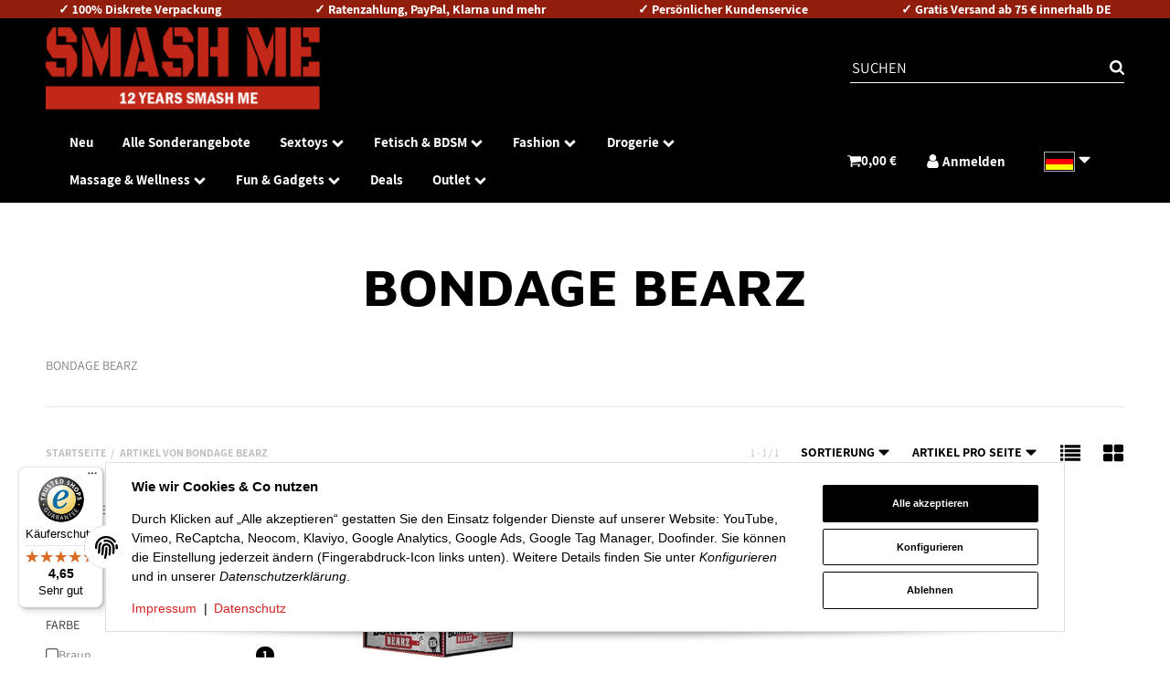

--- FILE ---
content_type: text/html; charset=utf-8
request_url: https://smashme.de/BONDAGE-BEARZ
body_size: 61462
content:
<!DOCTYPE html>
<html lang="de">

<head>
<!-- The initial config of Consent Mode -->
<script type="text/javascript">
        window.dataLayer = window.dataLayer || [];
        function gtag() {dataLayer.push(arguments);}
        gtag('consent', 'default', {
            ad_storage: 'denied',
            ad_user_data: 'denied',
            ad_personalization: 'denied',
            analytics_storage: 'denied',
            functionality_storage: 'denied',
            personalization_storage: 'denied',
            security_storage: 'denied',
            wait_for_update: 2000});
        </script><!-- WS Google Tracking -->
<script async src="https://www.googletagmanager.com/gtag/js"></script><script id="ws_gt_globalSiteTag" type="application/javascript">
window.dataLayer = window.dataLayer || [];
function gtag() {dataLayer.push(arguments);}
gtag('js', new Date());
gtag('set', {'language': 'de'});</script>

<script type="application/javascript">/* Google Ads */if(typeof gtag == 'function'){gtag('config', 'AW-11157955992', {'allow_enhanced_conversions': true})};</script>
<script type="application/javascript">/* Google Analytics 4 */if(typeof gtag == 'function'){gtag('config', 'G-QWY6LKHNJV', {'anonymize_ip': true, })};</script>
<!-- END WS Google Tracking -->
    
        <meta http-equiv="content-type" content="text/html; charset=utf-8">
        <meta name="viewport" content="width=device-width, initial-scale=1">
    

    
        <base href="https://smashme.de/">
    

    <title>BONDAGE BEARZ</title>
    
    
        <script>
            window.lazySizesConfig = window.lazySizesConfig || {};
            window.lazySizesConfig.lazyClass = 'lazy';
        </script>
                    <script src="https://smashme.de/templates/admorris_pro/js/lazysizes-blur.min.js?v=5.3.0" async></script>
                <script src="https://smashme.de/templates/admorris_pro/js/lazysizes.min.js?v=5.3.0" async></script>

                <script>
            window.svgLocalStorageConfig = [{
                name: 'icons',
                path:'https://smashme.de/templates/admorris_pro/icons.svg',
                revision: '97ee76781bd6cf4252b06055f88d9651'
            },
            {
                name: 'payment-icons',
                path: 'https://smashme.de/templates/admorris_pro/payment-icons.svg',
                revision: 'f5926e1e98c505c1a28730d5407f57e8'
            }];
        </script>
    


    <script src="https://smashme.de/templates/admorris_pro/js/svgLocalStorage.min.js?v=2.0.0_2.6.15" async></script>


    


                
            
                                    
                        <style>
                @font-face{font-display:swap;font-family:'Assistant';font-style:normal;font-weight:400;src:local('Assistant'),local('Assistant-Regular'),url('https://smashme.de/templates/admorris_pro/fonts/assistant/assistant-v2-latin-regular.woff2') format('woff2'),url('https://smashme.de/templates/admorris_pro/fonts/assistant/assistant-v2-latin-regular.woff') format('woff')}@font-face{font-display:swap;font-family:'Assistant';font-style:normal;font-weight:700;src:local('Assistant Bold'),local('Assistant-Bold'),url('https://smashme.de/templates/admorris_pro/fonts/assistant/assistant-v2-latin-700.woff2') format('woff2'),url('https://smashme.de/templates/admorris_pro/fonts/assistant/assistant-v2-latin-700.woff') format('woff')}
            </style>
            
                                       
                <style>
                    @font-face{font-display:swap;font-family:'Maven Pro';font-style:normal;font-weight:400;src:local('Maven Pro Regular'),local('MavenPro-Regular'),url('https://smashme.de/templates/admorris_pro/fonts/maven_pro/maven-pro-v11-latin-regular.woff2') format('woff2'),url('https://smashme.de/templates/admorris_pro/fonts/maven_pro/maven-pro-v11-latin-regular.woff') format('woff')}@font-face{font-display:swap;font-family:'Maven Pro';font-style:normal;font-weight:500;src:local('Maven Pro Medium'),local('MavenPro-Medium'),url('https://smashme.de/templates/admorris_pro/fonts/maven_pro/maven-pro-v11-latin-500.woff2') format('woff2'),url('https://smashme.de/templates/admorris_pro/fonts/maven_pro/maven-pro-v11-latin-500.woff') format('woff')}@font-face{font-display:swap;font-family:'Maven Pro';font-style:normal;font-weight:700;src:local('Maven Pro Bold'),local('MavenPro-Bold'),url('https://smashme.de/templates/admorris_pro/fonts/maven_pro/maven-pro-v11-latin-700.woff2') format('woff2'),url('https://smashme.de/templates/admorris_pro/fonts/maven_pro/maven-pro-v11-latin-700.woff') format('woff')}
                </style>
                 
            
                

                            
        


                                                                        <link type="text/css" href="https://smashme.de/templates/admorris_pro/themes/admorris/theme.css?v=383165d81ad4581e613e684f958f5eeb" rel="stylesheet">
                            
                                                <link type="text/css" href="https://smashme.de/plugins/jtl_dhlwunschpaket/frontend/css/jtl_pack.css?v=2.0.0_2.6.15" rel="stylesheet">
                                    <link type="text/css" href="https://smashme.de/plugins/jtl_paypal_commerce/frontend/css/style.css?v=2.0.0_2.6.15" rel="stylesheet">
                                    

                

        
        <link rel="stylesheet" href="https://smashme.de/templates/admorris_pro/themes/base/consent.min.css?v=2.0.0_2.6.15" media="print" onload="this.media='all'">
                                <link rel="stylesheet" href="https://smashme.de/templates/admorris_pro/themes/base/animate.css" media="print" onload="this.media='all'">
        <link rel="stylesheet" href="https://smashme.de/templates/admorris_pro/themes/base/slick-lightbox.css" media="print" onload="this.media='all'">

        <link rel="stylesheet" href="https://smashme.de/templates/admorris_pro/css/bootstrap-select.min.css?v=1.13.18" media="print" onload="this.media='all'">


        
                            <link rel="stylesheet" href="https://smashme.de/templates/admorris_pro/css/font-awesome.min.css" media="print" onload="this.media='all'">
        
                            <link rel="stylesheet" href="https://smashme.de/templates/admorris_pro/css/font-awesome-5.min.css" media="print" onload="this.media='all'">
            <link rel="stylesheet" href="https://smashme.de/templates/admorris_pro/css/font-awesome-5-brands.min.css" media="print" onload="this.media='all'">
            <link rel="stylesheet" href="https://smashme.de/templates/admorris_pro/css/font-awesome-5-solid.min.css" media="print" onload="this.media='all'">
        
    
        <script>
            var jtlPackFormTranslations = {"default":{"street":"Stra\u00dfe  \u2014  Packstation","streetnumber":"Nummer","additional":"Adresszusatz  \u2014  Postnummer"},"packstation":{"street":"Packstation","streetnumber":"Ihre Packstation-Nummer","additional":"Ihre Post-Nummer"},"postfiliale":{"street":"Postfiliale","streetnumber":"Ihre Postfilial-Nummer","additional":"Ihre Post-Nummer"}};
        </script>
    


    

                            <link rel="preload" href="https://smashme.de/templates/admorris_pro/fonts/fontawesome-webfont.woff2?v=4.7.0" as="font" type="font/woff2" crossorigin>
                            <link rel="preload" href="https://smashme.de/templates/admorris_pro/fonts/fa-solid-900.woff2" as="font" type="font/woff2" crossorigin>
            <link rel="preload" href="https://smashme.de/templates/admorris_pro/fonts/fa-brands-400.woff2" as="font" type="font/woff2" crossorigin>
        
                
                

        <script data-name="admorris-script">loadjs=function(){var l=function(){},c={},f={},u={};function o(e,n){if(e){var t=u[e];if(f[e]=n,t)for(;t.length;)t[0](e,n),t.splice(0,1)}}function s(e,n){e.call&&(e={success:e}),n.length?(e.error||l)(n):(e.success||l)(e)}function h(t,r,i,c){var o,s,e=document,n=i.async,f=(i.numRetries||0)+1,u=i.before||l,a=t.replace(/^(css|img)!/,"");c=c||0,/(^css!|\.css$)/.test(t)?(o=!0,(s=e.createElement("link")).rel="stylesheet",s.href=a):/(^img!|\.(png|gif|jpg|svg)$)/.test(t)?(s=e.createElement("img")).src=a:((s=e.createElement("script")).src=t,s.async=void 0===n||n),!(s.onload=s.onerror=s.onbeforeload=function(e){var n=e.type[0];if(o&&"hideFocus"in s)try{s.sheet.cssText.length||(n="e")}catch(e){18!=e.code&&(n="e")}if("e"==n&&(c+=1)<f)return h(t,r,i,c);r(t,n,e.defaultPrevented)})!==u(t,s)&&e.head.appendChild(s)}function t(e,n,t){var r,i;if(n&&n.trim&&(r=n),i=(r?t:n)||{},r){if(r in c)throw"LoadJS";c[r]=!0}!function(e,r,n){var t,i,c=(e=e.push?e:[e]).length,o=c,s=[];for(t=function(e,n,t){if("e"==n&&s.push(e),"b"==n){if(!t)return;s.push(e)}--c||r(s)},i=0;i<o;i++)h(e[i],t,n)}(e,function(e){s(i,e),o(r,e)},i)}return t.ready=function(e,n){return function(e,t){e=e.push?e:[e];var n,r,i,c=[],o=e.length,s=o;for(n=function(e,n){n.length&&c.push(e),--s||t(c)};o--;)r=e[o],(i=f[r])?n(r,i):(u[r]=u[r]||[]).push(n)}(e,function(e){s(n,e)}),t},t.done=function(e){o(e,[])},t.reset=function(){c={},f={},u={}},t.isDefined=function(e){return e in c},t}();function adm_loadScript(fn) {return fn();}function admorrispro_ready(fn) {if (document.readyState != 'loading'){fn();} else {document.addEventListener('DOMContentLoaded', fn);}}
        </script>
            
                        
    





    
        <script src="https://smashme.de/templates/admorris_pro/js/jquery-3.7.1.min.js"></script>
    

    
    <style>
    :root {
                --container-size: 1480px;
        
    }
</style>

    <script data-name="admorris-script">
        var templateSettings = {"header_design":"custom","cart_dropdown_images":"small","theme_default":"admorris","slider_full_width":"Y","banner_full_width":"Y","static_header":"Y","backgroundcolor":"#eee","favicon":"favicon.ico","qty_modify_dropdown":"Y","pagelayout":"fluid"};
            </script>

        
        <script data-name="admorris-settings">
        var admorris_pro_template_settings = {"templateDir":"https:\/\/smashme.de\/templates\/admorris_pro\/","paginationType":2,"templateVersion":"2.0.0_2.6.15","sliderItems":6,"loadParallaxScript":false,"scrollToTopButton":true,"fixedAddToBasketButton":true,"hoverSecondImage":true,"easyzoom":true,"hoverProductlist":true,"productSliderPurchaseFunctions":true,"iconFamily":{"chevronRight":"fontAwesome4","chevronLeft":"fontAwesome4"},"langVars":{"close":"Ablehnen"}};
        
        
    </script>

    
                                                    <script defer src="https://smashme.de/templates/admorris_pro/js/jquery.offcanvas.js?v=2.0.0_2.6.15"></script>
                    <script defer src="https://smashme.de/templates/admorris_pro/js/bootstrap.min.js?v=2.0.0_2.6.15"></script>
                    <script defer src="https://smashme.de/templates/admorris_pro/js/bootstrap-modal.js?v=2.0.0_2.6.15"></script>
                    <script defer src="https://smashme.de/templates/admorris_pro/js/bootstrap-toolkit.js?v=2.0.0_2.6.15"></script>
                    <script defer src="https://smashme.de/templates/admorris_pro/js/bootstrap-select.min.js?v=2.0.0_2.6.15"></script>
                    <script defer src="https://smashme.de/templates/admorris_pro/js/bootstrap-hover-dropdown.min.js?v=2.0.0_2.6.15"></script>
                    <script defer src="https://smashme.de/templates/admorris_pro/js/jquery.serialize-object.js?v=2.0.0_2.6.15"></script>
                    <script defer src="https://smashme.de/templates/admorris_pro/js/slick.js?v=2.0.0_2.6.15"></script>
                    <script defer src="https://smashme.de/templates/admorris_pro/js/jtl.evo.js?v=2.0.0_2.6.15"></script>
                    <script defer src="https://smashme.de/templates/admorris_pro/js/jtl.io.js?v=2.0.0_2.6.15"></script>
                    <script defer src="https://smashme.de/templates/admorris_pro/js/jtl.article.js?v=2.0.0_2.6.15"></script>
                    <script defer src="https://smashme.de/templates/admorris_pro/js/jtl.basket.js?v=2.0.0_2.6.15"></script>
                    <script defer src="https://smashme.de/templates/admorris_pro/js/admorris/app.js?v=2.0.0_2.6.15"></script>
                    <script defer src="https://smashme.de/templates/admorris_pro/js/typeahead.js?v=2.0.0_2.6.15"></script>
                    <script defer src="https://smashme.de/templates/admorris_pro/js/wow.min.js?v=2.0.0_2.6.15"></script>
                    <script defer src="https://smashme.de/templates/admorris_pro/js/colcade.js?v=2.0.0_2.6.15"></script>
                    <script defer src="https://smashme.de/templates/admorris_pro/js/slick-lightbox.min.js?v=2.0.0_2.6.15"></script>
                    <script defer src="https://smashme.de/templates/admorris_pro/js/parallax.min.js?v=2.0.0_2.6.15"></script>
                    <script defer src="https://smashme.de/templates/admorris_pro/js/jqcloud.js?v=2.0.0_2.6.15"></script>
                    <script defer src="https://smashme.de/templates/admorris_pro/js/consent.js?v=2.0.0_2.6.15"></script>
                    <script defer src="https://smashme.de/templates/admorris_pro/js/consent.youtube.js?v=2.0.0_2.6.15"></script>
                            <script defer src="https://smashme.de/plugins/jtl_dhlwunschpaket/frontend/js/jtl_pack.js?v=2.0.0_2.6.15"></script>
                    <script defer src="https://smashme.de/plugins/ws5_mollie/frontend/js/applePay.js?v=2.0.0_2.6.15"></script>
                
                


            <script type="module">
        loadjs.done('template-scripts');
    </script>

        <script>
        var loadjsDefer={success:function(){},error:function(e){},before:function(e,r){if(r.tagName=='SCRIPT'){r.setAttribute("defer",""),r.removeAttribute("async")}}};
    </script>



    


    
            

    
            <link rel="icon" type="image/png" href="https://smashme.de/media/image/storage/opc/assets/favicon.png">
    

    
        <meta http-equiv="Accept" content="image/webp,image/apng,image/*,*/*">
        <meta name="description" content="BONDAGE BEARZ">
                    <meta name="keywords" content="BONDAGE BEARZ">
        

                <meta name="robots" content="index, follow">
                
        <meta property="og:type" content="website">
        <meta property="og:site_name" content="BONDAGE BEARZ">
        <meta property="og:title" content="BONDAGE BEARZ">
        <meta property="og:description" content="BONDAGE BEARZ">
                    <meta property="og:image" content="https://smashme.de/https://smashme.de/gfx/keinBild.gif">
                <meta property="og:url" content="https://smashme.de/BONDAGE-BEARZ">
    

    
                    <link rel="canonical" href="https://smashme.de/BONDAGE-BEARZ">
            

                <link rel="alternate" type="application/rss+xml" title="Newsfeed SMASH ME" href="https://smashme.de/rss.xml">
    
        
    
                                                    <link rel="alternate" hreflang="de" href="https://smashme.de/BONDAGE-BEARZ">
                                <link rel="alternate" hreflang="x-default" href="https://smashme.de/BONDAGE-BEARZ">
                                            <link rel="alternate" hreflang="en" href="https://smashme.de/BONDAGE-BEARZ_en">
                                            <link rel="alternate" hreflang="fr" href="https://smashme.de/BONDAGE-BEARZ_fr">
                                        

            
        <script type="application/ld+json">
            {
                "@context": "https://schema.org",
                "@type": "Organization",
                "url": "https://smashme.de",
                "logo": "/media/image/storage/opc/.srcsets/assets/logo_12_years_sm.png"
            }
        </script>
    
    
    
<link type="text/css" href="https://smashme.de/plugins/ws5_videoconnect/frontend/css/ws5_videoConnect.css" rel="stylesheet" media="screen">
<script>
    { // Add block for block scope
        const addConsentListener = (pluginId, consentId, callback) => {
            document.addEventListener('consent.updated', function (event) {
                const consentKey = `${pluginId}-${consentId}-consent`;

                const currentConsent = !!event?.detail?.[consentId];

                // Get previous consent value from sessionStorage
                const previousConsent = sessionStorage.getItem(consentKey) === 'true';

                // Update current value in sessionStorage
                sessionStorage.setItem(consentKey, currentConsent ? 'true' : 'false');

                callback(previousConsent, currentConsent);
            });
        }

        addConsentListener('ws5_videoconnect', 'youtube', (previousConsent, currentConsent) => {
            if ((previousConsent !== currentConsent) && currentConsent) {
                location.reload();
            }
        });

        addConsentListener('ws5_videoconnect', 'vimeo', (previousConsent, currentConsent) => {
            if ((previousConsent !== currentConsent) && currentConsent) {
                location.reload();
            }
        });
    }
</script>
<script>window.MOLLIE_APPLEPAY_CHECK_URL = 'https://smashme.de/plugins/ws5_mollie/applepay.php';</script><!-- doofinder add to cart script -->
<script> 
    class DoofinderAddToCartError extends Error {
        constructor(reason, status = "") {
            const message = "Error adding an item to the cart. Reason: " + reason + ". Status code: " + status;
            super(message);
            this.name = "DoofinderAddToCartError";
        }
    } 
    
    function addToCart(product_id, amount, statusPromise){
        product_id = parseInt(product_id);
        let properties = {
            jtl_token : "eb78da069f96243561b9d5a95563ce8e623cc9335ee94a5c65b7d85ce051a887"
        };
        $.evo.io().call('pushToBasket', [product_id, amount, properties], this, function(error, data) {

            if(error) {
                statusPromise.reject(new DoofinderAddToCartError(error));
            }

            let response = data.response;

            if(response){
                switch (response.nType) {
                    case 0:
                        statusPromise.reject(new DoofinderAddToCartError(response.cHints.join(' , ')));
                        break;
                    case 1:
                        statusPromise.resolve("forwarding..");
                        window.location.href = response.cLocation;
                        break;
                    case 2:
                        statusPromise.resolve("The item has been successfully added to the cart.");
                        $.evo.basket().updateCart();
                        $.evo.basket().pushedToBasket(response);
                        break;
                }
            }
        })
    }
     
    document.addEventListener("doofinder.cart.add", function(event) {
        const { item_id, amount, grouping_id, link, statusPromise } = event.detail;

        $.ajax({
            url: "https://smashme.de/plugins/ws5_doofinder/addToCart.php",
            type: "POST",
            data: {
                action: 'checkForVariations',
                id: item_id,
                link: link
            },
            success: function(response) {
                if (response == 'true') {
                    window.location.href = link;
                } else {
                    addToCart(item_id, amount, statusPromise);
                }
            },
        });   
    });
</script><link rel="stylesheet" type="text/css" href="https://smashme.de/plugins/ws5_couponplus/frontend/css/coupon_plus.css">
<script> var admorris_pluginpfad = "https://smashme.de/plugins/admorris_pro/frontend/", admorris_pluginversion = "2.6.15";</script><script> var admorris_shopUrl = "https://smashme.de";</script><script data-name="admorris-Neocom Purchase Tracking" type="text/plain" data-type="application/javascript">
window.neocomConsent = function() { 
  // Integrate your own logic here, e.g., via a CMP 
  return { 
  chatConsent: true,    // or false 
  cookieConsent: true   // or false 
  }; 
};
</script>
<!-- Google Tag Manager -->
<script data-name="admorris-google-tag-manager" type="text/plain" data-type="application/javascript">!function(){"use strict";function l(e){for(var t=e,r=0,n=document.cookie.split(";");r<n.length;r++){var o=n[r].split("=");if(o[0].trim()===t)return o[1]}}function s(e){return localStorage.getItem(e)}function u(e){return window[e]}function A(e,t){e=document.querySelector(e);return t?null==e?void 0:e.getAttribute(t):null==e?void 0:e.textContent}var e=window,t=document,r="script",n="dataLayer",o="https://sm.smashme.de",a="",i="elyegwvme",c="73fincc0=DAlLMDMoVDs9PDA5IzRfGlhfWEZBARdRFgAXBA8IHEIBCA%3D%3D",g="stapeUserId",v="",E="",d=!1;try{var d=!!g&&(m=navigator.userAgent,!!(m=new RegExp("Version/([0-9._]+)(.*Mobile)?.*Safari.*").exec(m)))&&16.4<=parseFloat(m[1]),f="stapeUserId"===g,I=d&&!f?function(e,t,r){void 0===t&&(t="");var n={cookie:l,localStorage:s,jsVariable:u,cssSelector:A},t=Array.isArray(t)?t:[t];if(e&&n[e])for(var o=n[e],a=0,i=t;a<i.length;a++){var c=i[a],c=r?o(c,r):o(c);if(c)return c}else console.warn("invalid uid source",e)}(g,v,E):void 0;d=d&&(!!I||f)}catch(e){console.error(e)}var m=e,g=(m[n]=m[n]||[],m[n].push({"gtm.start":(new Date).getTime(),event:"gtm.js"}),t.getElementsByTagName(r)[0]),v=I?"&bi="+encodeURIComponent(I):"",E=t.createElement(r),f=(d&&(i=8<i.length?i.replace(/([a-z]{8}$)/,"kp$1"):"kp"+i),!d&&a?a:o);E.async=!0,E.src=f+"/"+i+".js?"+c+v,null!=(e=g.parentNode)&&e.insertBefore(E,g)}();</script>
<!-- End Google Tag Manager --><script async src="https://production.neocomapp.com/neocom.js?id=923effb2-6537-406c-8ac2-3991295768b5"></script><script type="text/javascript" src="https://cdn.consentmanager.net/delivery/js/accessibility.min.js" data-acc-accid="c5383272d112" data-acc-host="delivery.consentmanager.net" data-acc-cdn="cdn.consentmanager.net"></script><!-- Begin eTrusted bootstrap tag -->
<script src="https://integrations.etrusted.com/applications/widget.js/v2" defer async></script>
<!-- End eTrusted bootstrap tag --><style>
.consent-manager-wrapper.consent-manager-wrapper--custom-styles {
  display:none
}
:root {
      --cookieNoticePro-position: bottom-center;
      --cookieNoticePro-positionModal: center;
      --cookieNoticePro-useTheme: 1;
      --cookieNoticePro-buttonColor: rgb(214, 35, 35);
      --cookieNoticePro-buttonTextColor: rgb(255, 255, 255);
      --cookieNoticePro-linkColor: rgb(214, 35, 35);
      --cookieNoticePro-headlinesColor: rgb(0, 0, 0);
      --cookieNoticePro-textColor: rgb(0, 0, 0);
      --cookieNoticePro-backgroundColor: rgb(255, 255, 255);
      --cookieNoticePro-bannerMargin: auto;
      --cookieNoticePro-bannerTop: auto;
      --cookieNoticePro-bannerBottom: 2rem;
      --cookieNoticePro-bannerMaxWidth: 75rem;
      --cookieNoticePro-modalMargin: 2rem auto 0;
    }
</style>
<style>.am-discount--overlay {bottom: 20px;right: 0;text-align: right;}.am-discount {font-size: 1em;}.am-discount--list {font-size: 15px;}.am-discount__label {color: #FFF;background-color: #DC1010;}.am-discount__old-price:before {border-top-width: 2px;border-top-color: #DC1010;}</style>
<script defer src="[data-uri]"></script><link rel="stylesheet" href="https://smashme.de/plugins/admorris_pro/frontend/css/custom-consent-manager.css?v=2.6.15" media="print" onload="this.media='all'">
<link rel="stylesheet" href="https://smashme.de/plugins/admorris_pro/frontend/css/discount-display.css?v=2.6.15" media="print" onload="this.media='all'">
<script src="https://smashme.de/plugins/admorris_pro/frontend/js/consentManager.js?v=2.6.15" defer></script>
</head>


    


<script async type="text/javascript" src="https://static.klaviyo.com/onsite/js/klaviyo.js?company_id=Vk8Evx"></script><body data-page="2" class="no-js body-offcanvas desktop-device">
<script async data-environment="production" src="https://js.klarna.com/web-sdk/v1/klarna.js" data-client-id="klarna_live_client_S2lWUTkqSXY0UEtOOEFseUc0c083Ni1zSDZtcEUzYzEsOWEzOWQ2ZjYtOWUwMS00NmRiLTllODEtZjYxNmMzOTA3NDA0LDEsQjdqbFNyblRQMEVlbDVnZ0dvUHRHa213Qm0zTVNZVW9IdmpiZnVHTXJVRT0"></script><script type="text/javascript">

    jQuery( function() {
        setTimeout(function() {
            if (typeof CM !== 'undefined') {
                //Init
                updateConsentMode();
                let analyticsConsent = CM.getSettings('ws5_googletracking_consent');
                let adsConsent = CM.getSettings('ws5_googletracking_consent_ads');
                // add Listener
                /*
                const wsGtConsentButtonAll  = document.getElementById('consent-banner-btn-all');
                const wsGtConsentButton = document.getElementById('consent-accept-banner-btn-close');
                if (wsGtConsentButtonAll !== null && typeof wsGtConsentButtonAll !== 'undefined') {
                    wsGtConsentButtonAll.addEventListener("click", function () {
                        updateConsentMode();
                    });
                }
                if (wsGtConsentButton !== null && typeof wsGtConsentButton !== 'undefined') {
                    wsGtConsentButton.addEventListener("click", function() {
                        updateConsentMode();
                    });
                }
                */

                document.addEventListener('consent.updated', function () {
                    if( CM.getSettings('ws5_googletracking_consent') !== analyticsConsent || CM.getSettings('ws5_googletracking_consent_ads') !== adsConsent) {
                        updateConsentMode();
                        analyticsConsent = CM.getSettings('ws5_googletracking_consent');
                        adsConsent = CM.getSettings('ws5_googletracking_consent_ads');
                    }
                });
            }
        }, 500);
    });

    function updateConsentMode() {
        let ad_storage = 'denied';
        let ad_user_data = 'denied';
        let ad_personalization = 'denied';
        let analytics_storage = 'denied';
        let functionality_storage = 'denied';
        let personalization_storage = 'denied';
        let security_storage = 'denied';

        if (CM.getSettings('ws5_googletracking_consent')) {
            analytics_storage = 'granted';
            functionality_storage = 'granted';
            personalization_storage = 'granted';
            security_storage = 'granted';
        }

        if (CM.getSettings('ws5_googletracking_consent_ads')) {
            ad_storage = 'granted';
            ad_personalization = 'granted';
            ad_user_data = 'granted';
            functionality_storage = 'granted';
            personalization_storage = 'granted';
            security_storage = 'granted';
        }

        gtag('consent', 'update', {
            ad_storage: ad_storage,
            ad_user_data: ad_user_data,
            ad_personalization: ad_personalization,
            analytics_storage: analytics_storage,
            functionality_storage: functionality_storage,
            personalization_storage: personalization_storage,
            security_storage: security_storage
        });
    }
</script>




<script data-name="admorris-script">
    document.querySelector('body').classList.remove('no-js');
</script>







    <div class="productlist__sidebar js-filter-sidebar-offcanvas offcanvas-nav offcanvas-nav--filter navbar-offcanvas offcanvas-transform" id="productlist-sidebar-offcanvas">
        
        
            
            <aside id="sidepanel_left_offcanvas" class="productlist__sidepanel hidden-print">
                <div class="nav text-right">
                    <a class="btn btn-offcanvas btn-close navbar-btn"><span class="icon-content icon-content--default" style="--size: 1"><svg><use href="#icon-cross"></use></svg></span></a>
                </div>
                
                                                <div id="offcanvas-filter"></div>
                
                                
            </aside>
            
        
        
    </div>



<div id="main-wrapper" class="main-wrapper fluid aside-active">

    
    
    
                 


    
    

                

<div class="header-wrapper">
            <header class="header hidden-print container-block fixed-navbar " id="evo-nav-wrapper"><!-- OSS Lieferland -->
<div class="ws5_oss_wrapper headerBanner" style="display: none;">
    <div class="ws5_oss_row container">
        <div class="ws5_oss_text_div">
            <p>Wähle dein Lieferland, um Preise und Artikel für deinen Standort zu sehen.</p>
        </div>
        <div class="ws5_oss_select_div">
           <select class="ws5_oss_form-select" style="width:100%">
                                    <optgroup class="eugroup" label="EU">
                                                         
                                                                                                                     
                                                                                                                     
                                                                                                                     
                                                                                                                                                                         
                                                                                                                     
                                                                                                                     
                                                                                                                                                                                                                                                                                 
                                                                    <option value="AT">Österreich</option>
                                                                                                                                                                                                                             
                                                                                                                     
                                                                                                                     
                                                                                                                     
                                                                                                                     
                                                                    <option value="BE">Belgien</option>
                                                                                                                                                                                                                             
                                                                                                                                                                                                                             
                                                                                                                     
                                                                                                                                                                                                                             
                                                                                                                     
                                                                                                                                                                                                                                                                                 
                                                                                                                                                                                                                                                                                                                                                                                         
                                                                                                                                                                                                                                                                                                                                     
                                                                                                                                                                                                                             
                                                                                                                                                                                                                                                                                 
                                                                    <option value="CZ">Tschechische Republik</option>
                                                                                                                     
                                                                    <option value="DE">Deutschland</option>
                                                                                                                                                                         
                                                                    <option value="DK">Dänemark</option>
                                                                                                                                                                         
                                                                                                                     
                                                                                                                                                                                                                             
                                                                                                                                                                                                                             
                                                                    <option value="ES">Spanien</option>
                                                                                                                                                                         
                                                                    <option value="FI">Finnland</option>
                                                                                                                                                                                                                                                                                 
                                                                                                                     
                                                                    <option value="FR">Frankreich</option>
                                                                                                                                                                                                                                                                                 
                                                                                                                                                                                                                                                                                 
                                                                                                                                                                                                                             
                                                                                                                                                                                                                                                                                                                                                                                                                                             
                                                                                                                                                                                                                                                                                                                                                                                                                                             
                                                                                                                     
                                                                    <option value="IE">Irland</option>
                                                                                                                     
                                                                                                                     
                                                                                                                     
                                                                                                                     
                                                                                                                     
                                                                                                                     
                                                                    <option value="IT">Italien</option>
                                                                                                                     
                                                                                                                     
                                                                                                                     
                                                                                                                                                                         
                                                                                                                     
                                                                                                                                                                                                                             
                                                                                                                     
                                                                                                                     
                                                                                                                     
                                                                                                                                                                                                                             
                                                                                                                     
                                                                                                                                                                         
                                                                                                                     
                                                                                                                                                                                                                                                                                 
                                                                    <option value="LU">Luxemburg</option>
                                                                                                                                                                                                                             
                                                                                                                     
                                                                                                                     
                                                                                                                     
                                                                                                                                                                                                                                                                                 
                                                                                                                                                                         
                                                                                                                     
                                                                                                                                                                                                                             
                                                                                                                                                                         
                                                                                                                                                                                                                             
                                                                                                                                                                         
                                                                                                                     
                                                                                                                                                                                                                             
                                                                                                                                                                                                                                                                                                                                     
                                                                    <option value="NL">Niederlande</option>
                                                                                                                     
                                                                                                                     
                                                                                                                                                                                                                                                                                 
                                                                                                                                                                                                                                                                                                                                     
                                                                                                                     
                                                                                                                     
                                                                    <option value="PL">Polen</option>
                                                                                                                     
                                                                                                                                                                                                                             
                                                                                                                                                                                                                                                                                 
                                                                                                                     
                                                                                                                                                                         
                                                                                                                                                                                                                             
                                                                                                                                                                                                                                                                                 
                                                                    <option value="SE">Schweden</option>
                                                                                                                     
                                                                                                                                                                         
                                                                    <option value="SI">Slowenien</option>
                                                                                                                                                                                                                                                                                 
                                                                                                                                                                                                                                                                                                                                                                                                                                             
                                                                                                                                                                                                                                                                                                                                     
                                                                                                                     
                                                                                                                                                                         
                                                                                                                     
                                                                                                                     
                                                                                                                                                                         
                                                                                                                     
                                                                                                                                                                         
                                                                                                                                                                                                                                                                                                                                                                                                                                             
                                                                                                                                                                                                                                                                                                                                     
                                                                                                                                                                                                                                                                                 
                                                                                                                                                                                                                                                                                                                        </optgroup>
                    <optgroup class="noneugroup" label="Nicht-EU">
                                                                                                                        <option value="AD">Andorra</option>
                                                                                                                                                                                    <option value="AE">Vereinigte Arabische Emirate</option>
                                                                                                                                                                                    <option value="AF">Afghanistan</option>
                                                                                                                                                                                    <option value="AG">Antigua und Barbuda</option>
                                                                                                                                                                                                                                        <option value="AL">Albanien</option>
                                                                                                                                                                                    <option value="AM">Armenien</option>
                                                                                                                                                                                    <option value="AN">Niederländische Antillen</option>
                                                                                                                                                                                                                                                                                                                                                                                                                                                                                                                                                                        <option value="AZ">Aserbaidschan</option>
                                                                                                                                                                                    <option value="BA">Bosnien-Herzegowina</option>
                                                                                                                                                                                    <option value="BB">Barbados</option>
                                                                                                                                                                                    <option value="BD">Bangladesch</option>
                                                                                                                                                                                                                                                                                                                                                                                                            <option value="BH">Bahrain</option>
                                                                                                                                                                                                                                                                                            <option value="BM">Bermuda</option>
                                                                                                                                                                                    <option value="BN">Brunei</option>
                                                                                                                                                                                                                                                                                            <option value="BS">Bahamas</option>
                                                                                                                                                                                    <option value="BT">Bhutan</option>
                                                                                                                                                                                                                                                                                                                                                <option value="BZ">Belize</option>
                                                                                                                                                                                                                                                                                                                                                                                                                                                        <option value="CH">Schweiz</option>
                                                                                                                                                                                                                                                                                                                                                                                                    <option value="CN">China</option>
                                                                                                                                                                                                                                                                                            <option value="CU">Kuba</option>
                                                                                                                                                                                                                                                                                                                                                                                                                                                                                                                                                                                                                                                                                                                                                                                                        <option value="DO">Dominikanische Republik</option>
                                                                                                                                                                                    <option value="DZ">Algerien</option>
                                                                                                                                                                                                                                                                                            <option value="EG">Ägypten</option>
                                                                                                                                                                                                                                                                                                                                                                                                                                                                                                                                                                                                                                                                                                                                            <option value="FO">Färöer</option>
                                                                                                                                                                                                                                                                                                                                                                                                                                                                <option value="GE">Georgien</option>
                                                                                                                                                                                                                                                                                                                                                <option value="GL">Grönland</option>
                                                                                                                                                                                                                                                                                            <option value="GP">Guadeloupe</option>
                                                                                                                                                                                                                                                                                                                                                                                                                                                                                                            <option value="HK">Hongkong</option>
                                                                                                                                                                                                                                                                                                                                                                                                                                                                                                            <option value="ID">Indonesien</option>
                                                                                                                                                                                                                                                                                                    <option value="IL">Israel</option>
                                                                                                                                                                                    <option value="IN">Indien</option>
                                                                                                                                                                                    <option value="IQ">Irak</option>
                                                                                                                                                                                    <option value="IR">Iran</option>
                                                                                                                                                                                    <option value="IS">Island</option>
                                                                                                                                                                                                                                                                                                    <option value="JM">Jamaika</option>
                                                                                                                                                                                    <option value="JO">Jordanien</option>
                                                                                                                                                                                    <option value="JP">Japan</option>
                                                                                                                                                                                                                                        <option value="KG">Kirgisistan</option>
                                                                                                                                                                                    <option value="KH">Kambodscha</option>
                                                                                                                                                                                                                                                                                            <option value="KN">St. Kitts und Nevis</option>
                                                                                                                                                                                    <option value="KP">Nord-Korea</option>
                                                                                                                                                                                    <option value="KR">Süd-Korea</option>
                                                                                                                                                                                    <option value="KW">Kuwait</option>
                                                                                                                                                                                                                                                                                            <option value="LA">Laos</option>
                                                                                                                                                                                    <option value="LB">Libanon</option>
                                                                                                                                                                                                                                        <option value="LI">Liechtenstein</option>
                                                                                                                                                                                    <option value="LK">Sri Lanka</option>
                                                                                                                                                                                                                                                                                                                                                                                                                                                                                                                                                                        <option value="MA">Marokko</option>
                                                                                                                                                                                    <option value="MC">Monaco</option>
                                                                                                                                                                                    <option value="MD">Moldau</option>
                                                                                                                                                                                    <option value="ME">Montenegro</option>
                                                                                                                                                                                                                                                                                                                                                <option value="MK">Mazedonien</option>
                                                                                                                                                                                                                                        <option value="MM">Myanmar</option>
                                                                                                                                                                                    <option value="MN">Mongolei</option>
                                                                                                                                                                                                                                                                                            <option value="MQ">Martinique</option>
                                                                                                                                                                                                                                        <option value="MS">Montserrat</option>
                                                                                                                                                                                                                                                                                            <option value="MV">Malediven</option>
                                                                                                                                                                                                                                        <option value="MX">Mexiko</option>
                                                                                                                                                                                    <option value="MY">Malaysia</option>
                                                                                                                                                                                                                                                                                            <option value="NC">Neukaledonien</option>
                                                                                                                                                                                                                                                                                                                                                                                                                                                                                                                    <option value="NO">Norwegen</option>
                                                                                                                                                                                    <option value="NP">Nepal</option>
                                                                                                                                                                                                                                                                                                                                                <option value="OM">Oman</option>
                                                                                                                                                                                                                                                                                                                                                                                                    <option value="PH">Philippinen</option>
                                                                                                                                                                                    <option value="PK">Pakistan</option>
                                                                                                                                                                                                                                                                                                    <option value="PM">St. Pierre und Miquelon</option>
                                                                                                                                                                                                                                                                                            <option value="PS">Palästina</option>
                                                                                                                                                                                                                                                                                                                                                <option value="QA">Katar</option>
                                                                                                                                                                                    <option value="RE">Réunion</option>
                                                                                                                                                                                                                                        <option value="RS">Republik Serbien</option>
                                                                                                                                                                                                                                                                                            <option value="SA">Saudi-Arabien</option>
                                                                                                                                                                                                                                                                                                                                                                                                                                                                <option value="SG">Singapur</option>
                                                                                                                                                                                                                                                                                                                                                                                                                                                                                                                    <option value="SM">San Marino</option>
                                                                                                                                                                                                                                                                                                                                                                                                                                                                                                            <option value="SY">Syrien</option>
                                                                                                                                                                                                                                                                                                                                                                                                    <option value="TH">Thailand</option>
                                                                                                                                                                                    <option value="TJ">Tadschikistan</option>
                                                                                                                                                                                                                                        <option value="TL">Timor-Leste</option>
                                                                                                                                                                                    <option value="TM">Turkmenistan</option>
                                                                                                                                                                                    <option value="TN">Tunesien</option>
                                                                                                                                                                                                                                        <option value="TR">Türkei</option>
                                                                                                                                                                                    <option value="TT">Trinidad und Tobago</option>
                                                                                                                                                                                                                                        <option value="TW">Taiwan</option>
                                                                                                                                                                                                                                                                                                                                                                                                                                                                                                            <option value="VA">Vatikanstadt</option>
                                                                                                                                                                                                                                                                                                                                                                                                    <option value="VN">Vietnam</option>
                                                                                                                                                                                                                                                                                                                                                <option value="YE">Jemen</option>
                                                                                                                                                                                                                                                                                                                        </optgroup>
                                            <option value="other">Andere</option>
                                      
            </select>
        </div>
        <div class="ws5_oss_button_div">
            <button type="button" class="ws5_oss_button" onclick="ws_oss.setTaxAndShippingCountryAndSetButtonLoading($('.ws5_oss_form-select option:checked').val(), 1)">
                ✔
            </button>
        </div>
    </div>
</div>
<!-- END OSS Lieferland -->
        <div id="evo-main-nav-wrapper" class="header__nav-wrapper">
            <div class="header__desktop-nav header__nav">
                <div id="header-container" class="dropdown-animation-fade-in">
                    
                        

            <div class="header-row-wrapper">
<div class="header-info">
    <div>
        <b>✓ 100% Diskrete Verpackung</b>
    </div> 
    <div>
        <b>✓ Ratenzahlung, PayPal, Klarna und mehr</b>
    </div>
    <div>
        <b>✓ Persönlicher Kundenservice</b>
    </div>
    <div>
        <b>✓ Gratis Versand ab 75 € innerhalb DE</b>
    </div>       
</div>

<style>
	.header-info {
    	font-size: 1rem;
        font-family: inherit;
    	width: 100%;
        text-align: center;
        display: flex;
        flex-flow: row nowrap;
        justify-content: space-between;
        background-color: #911e0d;
        color: white;
        padding-left: 5%;
        padding-right: 5%;
    }
    @media screen and (max-width: 600px) {
  		.header-info {
    		font-size: 0.9rem;
  		}
	}
    @media screen and (max-width: 415px) {
  		.header-info {
    		font-size: 0.75rem;
  		}
	}
    @media screen and (max-width: 360px) {
  		.header-info {
    		font-size: 0.6rem;
  		}
	}
</style>
<div class="header-row row-1"><div class="header__container header__container--1 container--xl">

        
    
            <div data-row="1" data-column="1" class="header-row__col header-row__col--1">
                        

                                    
                    
                                                <div class="header-row__element logo">
                            
                            
        
    <div class="header__logo header__logo--invert" id="logo-desktopLayout" style="min-width: 100px;">
        
        <a href="https://smashme.de/" title="SMASH ME">
                            


    <img src="https://smashme.de/media/image/storage/opc/.srcsets/.srcsets/assets/logo_12_years_sm-298x89.png" srcset="https://smashme.de/media/image/storage/opc/.srcsets/.srcsets/assets/logo_12_years_sm-298x89.png 298w, https://smashme.de/media/image/storage/opc/.srcsets/.srcsets/assets/logo_12_years_sm-347x104.png 347w, https://smashme.de/media/image/storage/opc/.srcsets/.srcsets/assets/logo_12_years_sm-396x118.png 396w, https://smashme.de/media/image/storage/opc/.srcsets/.srcsets/assets/logo_12_years_sm-446x133.png 446w, https://smashme.de/media/image/storage/opc/.srcsets/.srcsets/assets/logo_12_years_sm-495x148.png 495w, https://smashme.de/media/image/storage/opc/.srcsets/.srcsets/assets/logo_12_years_sm-544x163.png 544w, https://smashme.de/media/image/storage/opc/.srcsets/assets/logo_12_years_sm.png 594w" sizes="300px" height="178" width="594" class="header__logo-img  progressive-src img-fluid" alt="SMASH ME" fetchpriority="high" decoding="async">


                                    


    <img src="https://smashme.de/media/image/storage/opc/.srcsets/.srcsets/assets/logo_12_years_sm-298x89.png" srcset="https://smashme.de/media/image/storage/opc/.srcsets/.srcsets/assets/logo_12_years_sm-298x89.png 298w, https://smashme.de/media/image/storage/opc/.srcsets/.srcsets/assets/logo_12_years_sm-347x104.png 347w, https://smashme.de/media/image/storage/opc/.srcsets/.srcsets/assets/logo_12_years_sm-396x118.png 396w, https://smashme.de/media/image/storage/opc/.srcsets/.srcsets/assets/logo_12_years_sm-446x133.png 446w, https://smashme.de/media/image/storage/opc/.srcsets/.srcsets/assets/logo_12_years_sm-495x148.png 495w, https://smashme.de/media/image/storage/opc/.srcsets/.srcsets/assets/logo_12_years_sm-544x163.png 544w, https://smashme.de/media/image/storage/opc/.srcsets/assets/logo_12_years_sm.png 594w" sizes="300px" height="178" width="594" class="header__inverted-logo-img header__logo-img  progressive-src img-fluid" alt="SMASH ME" style="background-size:cover; background-image:url(&quot;data:image/svg+xml;charset=utf-8,%3Csvg xmlns='http%3A//www.w3.org/2000/svg' xmlns%3Axlink='http%3A//www.w3.org/1999/xlink' viewBox='0 0 298 89'%3E%3Cfilter id='b' color-interpolation-filters='sRGB'%3E%3CfeGaussianBlur stdDeviation='.5'%3E%3C/feGaussianBlur%3E%3CfeComponentTransfer%3E%3CfeFuncA type='discrete' tableValues='1 1'%3E%3C/feFuncA%3E%3C/feComponentTransfer%3E%3C/filter%3E%3Cimage filter='url(%23b)' x='0' y='0' height='100%25' width='100%25' xlink%3Ahref='[data-uri]'%3E%3C/image%3E%3C/svg%3E&quot;);" decoding="async">


                                    </a>
        
    </div>
    
                        </div>


                    
                


                    </div>
    

        
    
            <div data-row="1" data-column="3" class="header-row__col header-row__col--3">
                        

                                    
                    
                                                <div class="header-row__element search">
                            


                    
                                      
              
                
                
    <div id="search" class="header-search header-search--inline search-wrapper">
                <form class="search__form js-search-form" action="https://smashme.de/index.php" method="get" style="min-width: 300px;">
            <div class="search__wrapper">
                <input name="qs" type="text" id="search-header" class="search__input ac_input" placeholder="Suchen" autocomplete="off" aria-label="Suchen">
                <button type="submit" name="search" id="search-submit-button" class="search__submit" aria-label="Suchen">
                    <span class="icon-content icon-content--default" style="--size: 1"><svg><use href="#icon-search"></use></svg></span>
                </button>
            </div>
        </form>   
    </div>

                        </div>


                    
                


                    </div>
    </div></div>
</div>
    
            <div class="header-row-wrapper affix-wrapper"><div class="header-row row-2 js-affix  header-row--center-col"><div class="header__container header__container--2 container--xl">

        
    
            <div data-row="2" data-column="1" class="header-row__col header-row__col--1">
                                </div>
    

        
    
            <div data-row="2" data-column="2" class="header-row__col header-row__col--2">
                        

                
                    <div class="header-row__element header-row__megamenu">
                        
<nav class="category-nav megamenu">
    <ul class="nav navbar-nav">
                    

    
<li class=""><a href="https://smashme.de/neu-im-sortiment" title="Neu"><span class="icon-text--center">Neu</span></a></li>
<li class=""><a href="https://smashme.de/sonderangebote"><span class="icon-text--center">Alle Sonderangebote</span></a></li>
            
                    <li role="presentation" class="dropdown megamenu-fw">
<a href="https://smashme.de/sextoys" class="dropdown-toggle" data-toggle="dropdown" data-hover="dropdown" data-delay="300" data-hover-delay="100" data-close-others="true"><span class="icon-text--center"> Sextoys</span> <span class="icon-content icon-content--default icon-content--center" style="--size: 1"><svg><use href="#icon-chevronDown"></use></svg></span></a>
    <div class="dropdown-menu dropdown-menu--megamenu  dropdown-position-left  ">
<div class="megamenu-content columns columns-4">
<div class="megamenu-content__row">
<div class="category-wrapper ">
<div class="megamenu-content__sub-category-title"><a href="https://smashme.de/sextoys/anal"><span> Anal</span></a></div>
<ul class="list-unstyled subsub">
<li class=""><a href="https://smashme.de/sextoys/anal/analdildos">Analdildos</a></li>
<li class=""><a href="https://smashme.de/sextoys/anal/analkugeln-und-staebe">Analkugeln und Stäbe</a></li>
<li class=""><a href="https://smashme.de/sextoys/anal/analplugs">Analplugs</a></li>
<li class=""><a href="https://smashme.de/sextoys/anal/analplugs-mit-vibration">Analplugs mit Vibration</a></li>
<li class=""><a href="https://smashme.de/sextoys/anal/analvibratoren">Analvibratoren</a></li>
<li class=""><a href="https://smashme.de/sextoys/anal/aufblasbar">Aufblasbar</a></li>
<li class=""><a href="https://smashme.de/sextoys/anal/duschen">Duschen</a></li>
<li class=""><a href="https://smashme.de/sextoys/anal/prostatamassager">Prostatamassager</a></li>
<li class=""><a href="https://smashme.de/sextoys/anal/prostatamassager-mit-vibration">Prostatamassager mit Vibration</a></li>
<li class=""><a href="https://smashme.de/sextoys/anal/sets">Sets</a></li>
<li class=""><a href="https://smashme.de/sextoys/anal/tunnelplugs">Tunnelplugs</a></li>
</ul>
</div>
<div class="category-wrapper ">
<div class="megamenu-content__sub-category-title"><a href="https://smashme.de/sextoys/app-controlled"><span> App Controlled</span></a></div>
<ul class="list-unstyled subsub">
<li class=""><a href="https://smashme.de/sextoys/app-controlled/analtoys">Analtoys</a></li>
<li class=""><a href="https://smashme.de/sextoys/app-controlled/liebeskugeln">Liebeskugeln</a></li>
<li class=""><a href="https://smashme.de/sextoys/app-controlled/masturbatoren">Masturbatoren</a></li>
<li class=""><a href="https://smashme.de/sextoys/app-controlled/penisringe">Penisringe</a></li>
<li class=""><a href="https://smashme.de/sextoys/app-controlled/vibratoren">Vibratoren</a></li>
</ul>
</div>
<div class="category-wrapper ">
<div class="megamenu-content__sub-category-title"><a href="https://smashme.de/sextoys/dildo"><span> Dildo</span></a></div>
<ul class="list-unstyled subsub">
<li class=""><a href="https://smashme.de/sextoys/dildo/aufblasbar">Aufblasbar</a></li>
<li class=""><a href="https://smashme.de/sextoys/dildo/doppeldildo">Doppeldildo</a></li>
<li class=""><a href="https://smashme.de/sextoys/dildo/glasdildo">Glasdildo</a></li>
<li class=""><a href="https://smashme.de/sextoys/dildo/metalldildo">Metalldildo</a></li>
<li class=""><a href="https://smashme.de/sextoys/dildo/mit-penisring">mit Penisring</a></li>
<li class=""><a href="https://smashme.de/sextoys/dildo/packer">Packer</a></li>
<li class=""><a href="https://smashme.de/sextoys/dildo/realistisch">Realistisch</a></li>
<li class=""><a href="https://smashme.de/sextoys/dildo/sonderformen">Sonderformen</a></li>
<li class=""><a href="https://smashme.de/sextoys/dildo/spezialdildo">Spezialdildo</a></li>
<li class=""><a href="https://smashme.de/sextoys/dildo/squirts">Squirts</a></li>
<li class=""><a href="https://smashme.de/sextoys/dildo/strap-on">Strap-On</a></li>
</ul>
</div>
<div class="category-wrapper "><div class="megamenu-content__sub-category-title"><a href="https://smashme.de/sextoys/fantasy"><span> Fantasy Toys</span></a></div></div>
<div class="category-wrapper "><div class="megamenu-content__sub-category-title"><a href="https://smashme.de/sextoys/klemmen-und-clips"><span> Klemmen und Clips</span></a></div></div>
<div class="category-wrapper ">
<div class="megamenu-content__sub-category-title"><a href="https://smashme.de/sextoys/kugeln-und-kegel"><span> Kugeln und Kegel</span></a></div>
<ul class="list-unstyled subsub">
<li class=""><a href="https://smashme.de/sextoys/kugeln-und-kegel/liebeskegel">Liebeskegel</a></li>
<li class=""><a href="https://smashme.de/sextoys/kugeln-und-kegel/liebeskegel-mit-vibration">Liebeskegel mit Vibration</a></li>
<li class=""><a href="https://smashme.de/sextoys/kugeln-und-kegel/liebeskugeln">Liebeskugeln</a></li>
<li class=""><a href="https://smashme.de/sextoys/kugeln-und-kegel/liebeskugeln-mit-vibration">Liebeskugeln mit Vibration</a></li>
</ul>
</div>
<div class="category-wrapper ">
<div class="megamenu-content__sub-category-title"><a href="https://smashme.de/sextoys/liebespuppen"><span> Liebespuppen</span></a></div>
<ul class="list-unstyled subsub">
<li class=""><a href="https://smashme.de/sextoys/liebespuppen/aufblasbar">Aufblasbar</a></li>
<li class=""><a href="https://smashme.de/sextoys/liebespuppen/realistisch">Realistisch</a></li>
</ul>
</div>
<div class="category-wrapper ">
<div class="megamenu-content__sub-category-title"><a href="https://smashme.de/sextoys/masturbatoren"><span> Masturbatoren</span></a></div>
<ul class="list-unstyled subsub">
<li class=""><a href="https://smashme.de/sextoys/masturbatoren/autoblow_de">Autoblow</a></li>
<li class=""><a href="https://smashme.de/sextoys/masturbatoren/blowjob-maschinen">Blowjob-Maschinen</a></li>
<li class=""><a href="https://smashme.de/sextoys/masturbatoren/eichelstimulatoren">Eichelstimulatoren</a></li>
<li class=""><a href="https://smashme.de/sextoys/masturbatoren/fleshlight_de">Fleshlight</a></li>
<li class=""><a href="https://smashme.de/sextoys/masturbatoren/japan-masturbatoren">Japan Masturbatoren</a></li>
<li class=""><a href="https://smashme.de/sextoys/masturbatoren/kiiroo_de">Kiiroo</a></li>
<li class=""><a href="https://smashme.de/sextoys/masturbatoren/mit-vibration">Masturbatoren mit Vibration</a></li>
<li class=""><a href="https://smashme.de/sextoys/masturbatoren/ohne-vibration">Masturbatoren ohne Vibration</a></li>
<li class=""><a href="https://smashme.de/sextoys/masturbatoren/taschenmuschis">Taschenmuschis</a></li>
<li class=""><a href="https://smashme.de/sextoys/masturbatoren/tenga_de">Tenga</a></li>
<li class=""><a href="https://smashme.de/sextoys/masturbatoren/torso-masturbatoren">Torso Masturbatoren</a></li>
<li class=""><a href="https://smashme.de/sextoys/masturbatoren/zubehoer">Zubehör</a></li>
</ul>
</div>
<div class="category-wrapper ">
<div class="megamenu-content__sub-category-title"><a href="https://smashme.de/sextoys/pumpen"><span> Pumpen</span></a></div>
<ul class="list-unstyled subsub">
<li class=""><a href="https://smashme.de/sextoys/pumpen/brust-und-nippelpumpen">Brust- und Nippelpumpen</a></li>
<li class=""><a href="https://smashme.de/sextoys/pumpen/penispumpen">Penis Pumpen</a></li>
<li class=""><a href="https://smashme.de/sextoys/pumpen/vagina-pumpen">Vagina Pumpen</a></li>
</ul>
</div>
<div class="category-wrapper ">
<div class="megamenu-content__sub-category-title"><a href="https://smashme.de/sextoys/ringe-und-sleeves"><span> Ringe und Sleeves</span></a></div>
<ul class="list-unstyled subsub">
<li class=""><a href="https://smashme.de/sextoys/ringe-und-sleeves/fingerhuellen">Fingerhüllen</a></li>
<li class=""><a href="https://smashme.de/sextoys/ringe-und-sleeves/metallringe">Metallringe</a></li>
<li class=""><a href="https://smashme.de/sextoys/ringe-und-sleeves/penishuellen">Penishüllen</a></li>
<li class=""><a href="https://smashme.de/sextoys/ringe-und-sleeves/penishuellen-mit-vibration">Penishüllen mit Vibration</a></li>
<li class=""><a href="https://smashme.de/sextoys/ringe-und-sleeves/penisringe">Penisringe</a></li>
<li class=""><a href="https://smashme.de/sextoys/ringe-und-sleeves/penisringe-mit-hodenring">Penisringe mit Hodenring</a></li>
<li class=""><a href="https://smashme.de/sextoys/ringe-und-sleeves/penisringe-mit-vibration">Penisringe mit Vibration</a></li>
<li class=""><a href="https://smashme.de/sextoys/ringe-und-sleeves/penisschlaufen">Penisschlaufen</a></li>
<li class=""><a href="https://smashme.de/sextoys/ringe-und-sleeves/penisvergroesserung">Penisvergrößerung</a></li>
</ul>
</div>
<div class="category-wrapper "><div class="megamenu-content__sub-category-title"><a href="https://smashme.de/sextoys/sets"><span> Sets</span></a></div></div>
<div class="category-wrapper "><div class="megamenu-content__sub-category-title"><a href="https://smashme.de/sextoys/sexmaschinen"><span> Sexmaschinen</span></a></div></div>
<div class="category-wrapper "><div class="megamenu-content__sub-category-title"><a href="https://smashme.de/sextoys/sexmoebel"><span> Sexmöbel</span></a></div></div>
<div class="category-wrapper "><div class="megamenu-content__sub-category-title"><a href="https://smashme.de/sextoys/sexschaukeln"><span> Sexschaukeln</span></a></div></div>
<div class="category-wrapper "><div class="megamenu-content__sub-category-title"><a href="https://smashme.de/sextoys/tickler-und-teaser"><span> Tickler und Teaser</span></a></div></div>
<div class="category-wrapper ">
<div class="megamenu-content__sub-category-title"><a href="https://smashme.de/sextoys/vibratoren"><span> Vibratoren</span></a></div>
<ul class="list-unstyled subsub">
<li class=""><a href="https://smashme.de/sextoys/vibratoren/auflegevibratoren">Auflegevibratoren</a></li>
<li class=""><a href="https://smashme.de/sextoys/vibratoren/druckwellen-vibratoren">Druckwellen Vibratoren</a></li>
<li class=""><a href="https://smashme.de/sextoys/vibratoren/g-punkt-vibratoren">G-Punkt Vibratoren</a></li>
<li class=""><a href="https://smashme.de/sextoys/vibratoren/klassische-vibratoren">Klassische Vibratoren</a></li>
<li class=""><a href="https://smashme.de/sextoys/vibratoren/mini-vibratoren">Mini Vibratoren</a></li>
<li class=""><a href="https://smashme.de/sextoys/vibratoren/paarvibratoren">Paarvibratoren</a></li>
<li class=""><a href="https://smashme.de/sextoys/vibratoren/panty-vibratoren">Panty Vibratoren</a></li>
<li class=""><a href="https://smashme.de/sextoys/vibratoren/rabbit-vibratoren">Rabbit Vibratoren</a></li>
<li class=""><a href="https://smashme.de/sextoys/vibratoren/realistische-vibratoren">Realistische Vibratoren</a></li>
<li class=""><a href="https://smashme.de/sextoys/vibratoren/spezialvibratoren">Spezialvibratoren</a></li>
<li class=""><a href="https://smashme.de/sextoys/vibratoren/vibratoren-mit-klitorisstimulation">Vibratoren mit Klitorisstimulation</a></li>
<li class=""><a href="https://smashme.de/sextoys/vibratoren/vibro-eier">Vibro-Eier</a></li>
<li class="more"><a href="https://smashme.de/sextoys/vibratoren"> <span class="icon-content icon-content--default" style="--size: 1"><svg><use href="#icon-chevronRightCircle"></use></svg></span> mehr <span class="remaining">(1)</span></a></li>
</ul>
</div>
<div class="category-wrapper "><div class="megamenu-content__sub-category-title"><a href="https://smashme.de/sextoys/virtual-reality-toys"><span> Virtual Reality Toys</span></a></div></div>
<div class="category-wrapper ">
<div class="megamenu-content__sub-category-title"><a href="https://smashme.de/sextoys/zubehoer"><span> Zubehör</span></a></div>
<ul class="list-unstyled subsub">
<li class=""><a href="https://smashme.de/sextoys/zubehoer/aufbewahrung">Aufbewahrung</a></li>
<li class=""><a href="https://smashme.de/sextoys/zubehoer/batterien-und-kabel">Batterien und Kabel</a></li>
<li class=""><a href="https://smashme.de/sextoys/zubehoer/ersatzteile-und-aufsaetze">Ersatzteile und Aufsätze</a></li>
<li class=""><a href="https://smashme.de/sextoys/zubehoer/fuer-masturbatoren">Zubehör für Masturbatoren</a></li>
<li class=""><a href="https://smashme.de/sextoys/zubehoer/fuer-pumpen">Zubehör für Pumpen</a></li>
</ul>
</div>
</div> </div> </div>
</li>
<li role="presentation" class="dropdown megamenu-fw">
<a href="https://smashme.de/fetisch-und-bdsm" class="dropdown-toggle" data-toggle="dropdown" data-hover="dropdown" data-delay="300" data-hover-delay="100" data-close-others="true"><span class="icon-text--center"> Fetisch &amp; BDSM</span> <span class="icon-content icon-content--default icon-content--center" style="--size: 1"><svg><use href="#icon-chevronDown"></use></svg></span></a>
    <div class="dropdown-menu dropdown-menu--megamenu  dropdown-position-left  ">
<div class="megamenu-content columns columns-4">
<div class="megamenu-content__row">
<div class="category-wrapper "><div class="megamenu-content__sub-category-title"><a href="https://smashme.de/fetisch-und-bdsm/anallocks"><span> Anal Locks</span></a></div></div>
<div class="category-wrapper "><div class="megamenu-content__sub-category-title"><a href="https://smashme.de/fetisch-und-bdsm/bettwaesche"><span> Bettwäsche</span></a></div></div>
<div class="category-wrapper ">
<div class="megamenu-content__sub-category-title"><a href="https://smashme.de/fetisch-und-bdsm/bondage"><span> Bondage</span></a></div>
<ul class="list-unstyled subsub">
<li class=""><a href="https://smashme.de/fetisch-und-bdsm/bondage/analhaken">Analhaken</a></li>
<li class=""><a href="https://smashme.de/fetisch-und-bdsm/bondage/augenmasken">Augenmasken</a></li>
<li class=""><a href="https://smashme.de/fetisch-und-bdsm/bondage/fesseln-seile-und-tape">Fesseln, Seile und Tape</a></li>
<li class=""><a href="https://smashme.de/fetisch-und-bdsm/bondage/halsfesseln-und-leinen">Halsfesseln und Leinen</a></li>
<li class=""><a href="https://smashme.de/fetisch-und-bdsm/bondage/hand-und-fussfesseln">Hand- und Fußfesseln</a></li>
<li class=""><a href="https://smashme.de/fetisch-und-bdsm/bondage/sets">Sets</a></li>
<li class=""><a href="https://smashme.de/fetisch-und-bdsm/bondage/spezial">Spezial</a></li>
<li class=""><a href="https://smashme.de/fetisch-und-bdsm/bondage/spreizstangen">Spreizstangen</a></li>
</ul>
</div>
<div class="category-wrapper "><div class="megamenu-content__sub-category-title"><a href="https://smashme.de/fetisch-und-bdsm/brust-und-nippelfolter"><span> Brust- und Nippelfolter</span></a></div></div>
<div class="category-wrapper ">
<div class="megamenu-content__sub-category-title"><a href="https://smashme.de/fetisch-und-bdsm/cbt"><span> CBT</span></a></div>
<ul class="list-unstyled subsub">
<li class=""><a href="https://smashme.de/fetisch-und-bdsm/cbt/ballstretcher">Ballstretcher</a></li>
<li class=""><a href="https://smashme.de/fetisch-und-bdsm/cbt/dilatoren">Dilatoren</a></li>
<li class=""><a href="https://smashme.de/fetisch-und-bdsm/cbt/hodenfolter">Hodenfolter</a></li>
<li class=""><a href="https://smashme.de/fetisch-und-bdsm/cbt/peniskaefige">Peniskäfige</a></li>
<li class=""><a href="https://smashme.de/fetisch-und-bdsm/cbt/penisplugs">Penisplugs</a></li>
</ul>
</div>
<div class="category-wrapper ">
<div class="megamenu-content__sub-category-title"><a href="https://smashme.de/fetisch-und-bdsm/elektrosex"><span> Elektrosex</span></a></div>
<ul class="list-unstyled subsub">
<li class=""><a href="https://smashme.de/fetisch-und-bdsm/elektrosex/elektroden">Elektroden</a></li>
<li class=""><a href="https://smashme.de/fetisch-und-bdsm/elektrosex/elektrotoys">Elektrotoys</a></li>
<li class=""><a href="https://smashme.de/fetisch-und-bdsm/elektrosex/kabel-und-adapter">Kabel und Adapter</a></li>
<li class=""><a href="https://smashme.de/fetisch-und-bdsm/elektrosex/reizstromgeraete">Reizstromgeräte</a></li>
<li class=""><a href="https://smashme.de/fetisch-und-bdsm/elektrosex/zubehoer">Zubehör</a></li>
</ul>
</div>
<div class="category-wrapper ">
<div class="megamenu-content__sub-category-title"><a href="https://smashme.de/fetisch-und-bdsm/fetish-fashion"><span> Fetish Fashion</span></a></div>
<ul class="list-unstyled subsub">
<li class=""><a href="https://smashme.de/fetisch-und-bdsm/fetish-fashion/accessoires">Accessoires</a></li>
<li class=""><a href="https://smashme.de/fetisch-und-bdsm/fetish-fashion/crossdressing">Crossdressing</a></li>
<li class=""><a href="https://smashme.de/fetisch-und-bdsm/fetish-fashion/datex">Datex</a></li>
<li class=""><a href="https://smashme.de/fetisch-und-bdsm/fetish-fashion/lack">Lack</a></li>
<li class=""><a href="https://smashme.de/fetisch-und-bdsm/fetish-fashion/latex">Latex</a></li>
<li class=""><a href="https://smashme.de/fetisch-und-bdsm/fetish-fashion/leder">Leder</a></li>
<li class=""><a href="https://smashme.de/fetisch-und-bdsm/fetish-fashion/neopren">Neopren</a></li>
<li class=""><a href="https://smashme.de/fetisch-und-bdsm/fetish-fashion/rollenspiel">Rollenspiel</a></li>
<li class=""><a href="https://smashme.de/fetisch-und-bdsm/fetish-fashion/lack/sonstiges">Sonstiges</a></li>
<li class=""><a href="https://smashme.de/fetisch-und-bdsm/fetish-fashion/wetlook">Wetlook</a></li>
</ul>
</div>
<div class="category-wrapper "><div class="megamenu-content__sub-category-title"><a href="https://smashme.de/fetisch-und-bdsm/fisting"><span> Fisting</span></a></div></div>
<div class="category-wrapper "><div class="megamenu-content__sub-category-title"><a href="https://smashme.de/fetisch-und-bdsm/klinik"><span> Klinik</span></a></div></div>
<div class="category-wrapper ">
<div class="megamenu-content__sub-category-title"><a href="https://smashme.de/fetisch-und-bdsm/knebel"><span> Knebel</span></a></div>
<ul class="list-unstyled subsub">
<li class=""><a href="https://smashme.de/fetisch-und-bdsm/knebel/aufblasbar">Aufblasbar</a></li>
<li class=""><a href="https://smashme.de/fetisch-und-bdsm/knebel/ball-gag">Ball Gag</a></li>
<li class=""><a href="https://smashme.de/fetisch-und-bdsm/knebel/beissstangen">Beißstangen</a></li>
<li class=""><a href="https://smashme.de/fetisch-und-bdsm/knebel/ring-gag">Ring Gag</a></li>
<li class=""><a href="https://smashme.de/fetisch-und-bdsm/knebel/spezial-knebel">Spezial-Knebel</a></li>
</ul>
</div>
<div class="category-wrapper "><div class="megamenu-content__sub-category-title"><a href="https://smashme.de/fetisch-und-bdsm/masken"><span> Masken</span></a></div></div>
<div class="category-wrapper "><div class="megamenu-content__sub-category-title"><a href="https://smashme.de/fetisch-und-bdsm/natursekt"><span> Natursekt</span></a></div></div>
<div class="category-wrapper "><div class="megamenu-content__sub-category-title"><a href="https://smashme.de/fetisch-und-bdsm/petplay"><span> Petplay</span></a></div></div>
<div class="category-wrapper "><div class="megamenu-content__sub-category-title"><a href="https://smashme.de/fetisch-und-bdsm/playroom"><span> Playroom</span></a></div></div>
<div class="category-wrapper "><div class="megamenu-content__sub-category-title"><a href="https://smashme.de/fetisch-und-bdsm/sets"><span> Sets</span></a></div></div>
<div class="category-wrapper ">
<div class="megamenu-content__sub-category-title"><a href="https://smashme.de/fetisch-und-bdsm/spanking"><span> Spanking</span></a></div>
<ul class="list-unstyled subsub">
<li class=""><a href="https://smashme.de/fetisch-und-bdsm/spanking/flogger">Flogger</a></li>
<li class=""><a href="https://smashme.de/fetisch-und-bdsm/spanking/gerten">Gerten</a></li>
<li class=""><a href="https://smashme.de/fetisch-und-bdsm/spanking/paddel">Paddel</a></li>
<li class=""><a href="https://smashme.de/fetisch-und-bdsm/spanking/rohrstoecke">Rohrstöcke</a></li>
<li class=""><a href="https://smashme.de/fetisch-und-bdsm/spanking/singletail">Singletail</a></li>
<li class=""><a href="https://smashme.de/fetisch-und-bdsm/spanking/spezial">Spezial</a></li>
</ul>
</div>
<div class="category-wrapper ">
<div class="megamenu-content__sub-category-title"><a href="https://smashme.de/fetisch-und-bdsm/zubehoer"><span> Zubehör</span></a></div>
<ul class="list-unstyled subsub">
<li class=""><a href="https://smashme.de/fetisch-und-bdsm/zubehoer/karabiner">Karabiner</a></li>
<li class=""><a href="https://smashme.de/fetisch-und-bdsm/zubehoer/kerzen">Kerzen</a></li>
<li class=""><a href="https://smashme.de/fetisch-und-bdsm/zubehoer/sonstiges">Sonstiges</a></li>
</ul>
</div>
</div> </div> </div>
</li>
<li role="presentation" class="dropdown megamenu-fw">
<a href="https://smashme.de/fashion" class="dropdown-toggle" data-toggle="dropdown" data-hover="dropdown" data-delay="300" data-hover-delay="100" data-close-others="true"><span class="icon-text--center"> Fashion</span> <span class="icon-content icon-content--default icon-content--center" style="--size: 1"><svg><use href="#icon-chevronDown"></use></svg></span></a>
    <div class="dropdown-menu dropdown-menu--megamenu  dropdown-position-left  ">
<div class="megamenu-content columns columns-2">
<div class="megamenu-content__row">
<div class="category-wrapper ">
<div class="megamenu-content__sub-category-title"><a href="https://smashme.de/fashion/fuer-frauen"><span> Für Frauen</span></a></div>
<ul class="list-unstyled subsub">
<li class=""><a href="https://smashme.de/fashion/fuer-frauen/dessous">Dessous</a></li>
<li class=""><a href="https://smashme.de/fashion/fuer-frauen/hosen">Hosen</a></li>
<li class=""><a href="https://smashme.de/fashion/fuer-frauen/kleider">Kleider</a></li>
<li class=""><a href="https://smashme.de/fashion/fuer-frauen/oberteile">Oberteile</a></li>
<li class=""><a href="https://smashme.de/fashion/fuer-frauen/overall">Overalls</a></li>
<li class=""><a href="https://smashme.de/fashion/fuer-frauen/pants">Pants</a></li>
<li class=""><a href="https://smashme.de/fashion/fuer-frauen/panty">Panty</a></li>
<li class=""><a href="https://smashme.de/fashion/fuer-frauen/rio">Rio</a></li>
<li class=""><a href="https://smashme.de/fashion/fuer-frauen/roecke">Röcke</a></li>
<li class=""><a href="https://smashme.de/fashion/fuer-frauen/rollenspiele">Rollenspiele</a></li>
<li class=""><a href="https://smashme.de/fashion/fuer-frauen/schmuck-und-accessoires">Schmuck &amp; Accessoires</a></li>
<li class=""><a href="https://smashme.de/fashion/fuer-frauen/schuhe">Schuhe</a></li>
<li class="more"><a href="https://smashme.de/fashion/fuer-frauen"> <span class="icon-content icon-content--default" style="--size: 1"><svg><use href="#icon-chevronRightCircle"></use></svg></span> mehr <span class="remaining">(4)</span></a></li>
</ul>
</div>
<div class="category-wrapper ">
<div class="megamenu-content__sub-category-title"><a href="https://smashme.de/fashion/fuer-maenner"><span> Für Männer</span></a></div>
<ul class="list-unstyled subsub">
<li class=""><a href="https://smashme.de/fashion/fuer-maenner/hemden-und-shirts">Hemden &amp; Shirts</a></li>
<li class=""><a href="https://smashme.de/fashion/fuer-maenner/hosen">Hosen</a></li>
<li class=""><a href="https://smashme.de/fashion/fuer-maenner/jocks">Jocks</a></li>
<li class=""><a href="https://smashme.de/fashion/fuer-maenner/overall">Overall</a></li>
<li class=""><a href="https://smashme.de/fashion/fuer-maenner/pants">Pants</a></li>
<li class=""><a href="https://smashme.de/fashion/fuer-maenner/rio">Rio</a></li>
<li class=""><a href="https://smashme.de/fashion/fuer-maenner/roecke">Röcke</a></li>
<li class=""><a href="https://smashme.de/fashion/fuer-maenner/rollenspiele">Rollenspiele</a></li>
<li class=""><a href="https://smashme.de/fashion/fuer-maenner/schuhe">Schuhe</a></li>
<li class=""><a href="https://smashme.de/fashion/fuer-maenner/slips">Slips</a></li>
<li class=""><a href="https://smashme.de/fashion/fuer-maenner/straps-und-strumpf">Straps &amp; Strumpf</a></li>
<li class=""><a href="https://smashme.de/fashion/fuer-maenner/string">String</a></li>
</ul>
</div>
</div> </div> </div>
</li>
<li role="presentation" class="dropdown megamenu-fw">
<a href="https://smashme.de/drogerie" class="dropdown-toggle" data-toggle="dropdown" data-hover="dropdown" data-delay="300" data-hover-delay="100" data-close-others="true"><span class="icon-text--center"> Drogerie</span> <span class="icon-content icon-content--default icon-content--center" style="--size: 1"><svg><use href="#icon-chevronDown"></use></svg></span></a>
    <div class="dropdown-menu dropdown-menu--megamenu  dropdown-position-left  ">
<div class="megamenu-content columns columns-4">
<div class="megamenu-content__row">
<div class="category-wrapper ">
<div class="megamenu-content__sub-category-title"><a href="https://smashme.de/drogerie/gleitmittel"><span> Gleitmittel</span></a></div>
<ul class="list-unstyled subsub">
<li class=""><a href="https://smashme.de/drogerie/gleitmittel/anal">Anal</a></li>
<li class=""><a href="https://smashme.de/drogerie/gleitmittel/aromatisiert">Aromatisiert</a></li>
<li class=""><a href="https://smashme.de/drogerie/gleitmittel/fisting">Fisting</a></li>
<li class=""><a href="https://smashme.de/drogerie/gleitmittel/grosspackungen">Großpackungen</a></li>
<li class=""><a href="https://smashme.de/drogerie/gleitmittel/klassisch">Klassisch</a></li>
<li class=""><a href="https://smashme.de/drogerie/gleitmittel/lubeshooter">Lubeshooter</a></li>
<li class=""><a href="https://smashme.de/drogerie/gleitmittel/sets">Sets</a></li>
<li class=""><a href="https://smashme.de/drogerie/gleitmittel/spezial">Spezial</a></li>
<li class=""><a href="https://smashme.de/drogerie/gleitmittel/stimulierend">Stimulierend</a></li>
<li class=""><a href="https://smashme.de/drogerie/gleitmittel/vaginal">Vaginal</a></li>
</ul>
</div>
<div class="category-wrapper ">
<div class="megamenu-content__sub-category-title"><a href="https://smashme.de/drogerie/kondome"><span> Kondome</span></a></div>
<ul class="list-unstyled subsub">
<li class=""><a href="https://smashme.de/drogerie/kondome/anal">Anal</a></li>
<li class=""><a href="https://smashme.de/drogerie/kondome/aromatisiert">Aromatisiert</a></li>
<li class=""><a href="https://smashme.de/drogerie/kondome/grosspackungen">Großpackungen</a></li>
<li class=""><a href="https://smashme.de/drogerie/kondome/klassisch">Klassisch</a></li>
<li class=""><a href="https://smashme.de/drogerie/kondome/mix-pakete">Mix Pakete</a></li>
<li class=""><a href="https://smashme.de/drogerie/kondome/sensitiv">Sensitiv</a></li>
<li class=""><a href="https://smashme.de/drogerie/kondome/strukturiert">Strukturiert</a></li>
<li class=""><a href="https://smashme.de/drogerie/kondome/verzoegernd">Verzögernd</a></li>
<li class=""><a href="https://smashme.de/drogerie/kondome/xxl">XXL</a></li>
</ul>
</div>
<div class="category-wrapper ">
<div class="megamenu-content__sub-category-title"><a href="https://smashme.de/drogerie/koerperpflege-und-hygiene"><span> Körperpflege und Hygiene</span></a></div>
<ul class="list-unstyled subsub">
<li class=""><a href="https://smashme.de/drogerie/koerperpflege-und-hygiene/damenhygiene">Damenhygiene</a></li>
<li class=""><a href="https://smashme.de/drogerie/koerperpflege-und-hygiene/enthaarung">Enthaarung</a></li>
<li class=""><a href="https://smashme.de/drogerie/koerperpflege-und-hygiene/hautpflege">Hautpflege</a></li>
<li class=""><a href="https://smashme.de/drogerie/koerperpflege-und-hygiene/intimduschen">Intimduschen</a></li>
</ul>
</div>
<div class="category-wrapper ">
<div class="megamenu-content__sub-category-title"><a href="https://smashme.de/drogerie/parfuem-und-aphrodisiaka"><span> Parfüm und Aphrodisiaka</span></a></div>
<ul class="list-unstyled subsub">
<li class=""><a href="https://smashme.de/drogerie/parfuem-und-aphrodisiaka/sprays-und-cremes">Sprays und Cremes</a></li>
<li class=""><a href="https://smashme.de/drogerie/parfuem-und-aphrodisiaka/tropfen-und-pillen">Tropfen und Pillen</a></li>
</ul>
</div>
<div class="category-wrapper "><div class="megamenu-content__sub-category-title"><a href="https://smashme.de/drogerie/produktreinigung-und-pflege"><span> Produktreinigung und Pflege</span></a></div></div>
<div class="category-wrapper ">
<div class="megamenu-content__sub-category-title"><a href="https://smashme.de/drogerie/sprays-creme-und-pillen"><span> Sprays, Creme und Pillen</span></a></div>
<ul class="list-unstyled subsub">
<li class=""><a href="https://smashme.de/drogerie/sprays-creme-und-pillen/anal">Anal</a></li>
<li class=""><a href="https://smashme.de/drogerie/sprays-creme-und-pillen/brust">Brust</a></li>
<li class=""><a href="https://smashme.de/drogerie/sprays-creme-und-pillen/oral">Oral</a></li>
<li class=""><a href="https://smashme.de/drogerie/sprays-creme-und-pillen/penis">Penis</a></li>
<li class=""><a href="https://smashme.de/drogerie/sprays-creme-und-pillen/vagina">Vagina</a></li>
</ul>
</div>
</div> </div> </div>
</li>
<li role="presentation" class="dropdown megamenu-fw">
<a href="https://smashme.de/massage-und-wellness" class="dropdown-toggle" data-toggle="dropdown" data-hover="dropdown" data-delay="300" data-hover-delay="100" data-close-others="true"><span class="icon-text--center"> Massage &amp; Wellness</span> <span class="icon-content icon-content--default icon-content--center" style="--size: 1"><svg><use href="#icon-chevronDown"></use></svg></span></a>
    <div class="dropdown-menu dropdown-menu--megamenu  dropdown-position-left  ">
<div class="megamenu-content">
<div class="megamenu-content__row">
<div class="category-wrapper "><div class="megamenu-content__sub-category-title"><a href="https://smashme.de/massage-und-wellness/badezusaetze"><span> Badezusätze</span></a></div></div>
<div class="category-wrapper "><div class="megamenu-content__sub-category-title"><a href="https://smashme.de/massage-und-wellness/bodypaint"><span> Bodypaint</span></a></div></div>
<div class="category-wrapper "><div class="megamenu-content__sub-category-title"><a href="https://smashme.de/massage-und-wellness/massage-oel"><span> Massage Öl</span></a></div></div>
<div class="category-wrapper "><div class="megamenu-content__sub-category-title"><a href="https://smashme.de/massage-und-wellness/massage-und-geschenksets"><span> Massage- und Geschenksets</span></a></div></div>
<div class="category-wrapper "><div class="megamenu-content__sub-category-title"><a href="https://smashme.de/massage-und-wellness/massagegel"><span> Massagegel</span></a></div></div>
<div class="category-wrapper "><div class="megamenu-content__sub-category-title"><a href="https://smashme.de/massage-und-wellness/massagekerzen"><span> Massagekerzen</span></a></div></div>
<div class="category-wrapper "><div class="megamenu-content__sub-category-title"><a href="https://smashme.de/massage-und-wellness/massager"><span> Massager</span></a></div></div>
<div class="category-wrapper "><div class="megamenu-content__sub-category-title"><a href="https://smashme.de/massage-und-wellness/zubehoer"><span> Zubehör</span></a></div></div>
</div> </div> </div>
</li>
<li role="presentation" class="dropdown megamenu-fw">
<a href="https://smashme.de/fun-und-gadgets" class="dropdown-toggle" data-toggle="dropdown" data-hover="dropdown" data-delay="300" data-hover-delay="100" data-close-others="true"><span class="icon-text--center"> Fun &amp; Gadgets</span> <span class="icon-content icon-content--default icon-content--center" style="--size: 1"><svg><use href="#icon-chevronDown"></use></svg></span></a>
    <div class="dropdown-menu dropdown-menu--megamenu  dropdown-position-left  ">
<div class="megamenu-content">
<div class="megamenu-content__row">
<div class="category-wrapper "><div class="megamenu-content__sub-category-title"><a href="https://smashme.de/fun-und-gadgets/cloneboy-und-clone-a-willy"><span> Cloneboy und Clone-a-Willy</span></a></div></div>
<div class="category-wrapper "><div class="megamenu-content__sub-category-title"><a href="https://smashme.de/fun-und-gadgets/erotische-spiele"><span> Erotische Spiele</span></a></div></div>
<div class="category-wrapper "><div class="megamenu-content__sub-category-title"><a href="https://smashme.de/fun-und-gadgets/kalender-und-buecher"><span> Kalender und Bücher</span></a></div></div>
<div class="category-wrapper "><div class="megamenu-content__sub-category-title"><a href="https://smashme.de/fun-und-gadgets/scherzartikel"><span> Scherzartikel</span></a></div></div>
</div> </div> </div>
</li>
<li role="presentation" class=""><a href="https://smashme.de/deals"><span class="icon-text--center"> Deals</span></a></li>
<li role="presentation" class="dropdown megamenu-fw">
<a href="https://smashme.de/Outlet" class="dropdown-toggle" data-toggle="dropdown" data-hover="dropdown" data-delay="300" data-hover-delay="100" data-close-others="true"><span class="icon-text--center"> Outlet</span> <span class="icon-content icon-content--default icon-content--center" style="--size: 1"><svg><use href="#icon-chevronDown"></use></svg></span></a>
    <div class="dropdown-menu dropdown-menu--megamenu  dropdown-position-left  ">
<div class="megamenu-content">
<div class="megamenu-content__row">
<div class="category-wrapper "><div class="megamenu-content__sub-category-title"><a href="https://smashme.de/Drogerie_1"><span> Drogerie</span></a></div></div>
<div class="category-wrapper "><div class="megamenu-content__sub-category-title"><a href="https://smashme.de/fashion-outlet"><span> Fashion</span></a></div></div>
<div class="category-wrapper "><div class="megamenu-content__sub-category-title"><a href="https://smashme.de/Fetish"><span> Fetish</span></a></div></div>
<div class="category-wrapper "><div class="megamenu-content__sub-category-title"><a href="https://smashme.de/Toys-fuer-Ihn"><span> Toys für Ihn</span></a></div></div>
<div class="category-wrapper "><div class="megamenu-content__sub-category-title"><a href="https://smashme.de/Toys-fuer-Sie"><span> Toys für Sie</span></a></div></div>
<div class="category-wrapper "><div class="megamenu-content__sub-category-title"><a href="https://smashme.de/Zubehoer-Scherzartikel"><span> Zubehör, Scherzartikel</span></a></div></div>
<div class="category-wrapper "><div class="megamenu-content__sub-category-title"><a href="https://smashme.de/Restposten"><span> Restposten</span></a></div></div>
<div class="category-wrapper "><div class="megamenu-content__sub-category-title"><a href="https://smashme.de/Restposten-Fashion"><span> Restposten Fashion</span></a></div></div>
</div> </div> </div>
</li>
            
            </ul>
</nav>
                    </div>

                


            

                                    
                    
                                                <div class="header-row__element cart header-row__element--shopnav">
                            
    
            
        

    
        <ul class="header-shop-nav nav navbar-nav horizontal"><li class="cart-menu dropdown" data-toggle="basket-items">
    


<a id="cart-dropdown-button" href="https://smashme.de/Warenkorb" class="shopnav__link dropdown-toggle" data-toggle="dropdown" title="Warenkorb" aria-expanded="false" aria-haspopup="true"><span class="icon-content icon-content--default icon-content--center shopnav__icon" style="--size: 1"><svg><use href="#icon-shoppingCart"></use></svg></span><span class="shopping-cart-label hidden-sm hidden-xs icon-text--center"> 0,00 €</span> </a><div class="cart-dropdown dropdown-menu dropdown-menu-right dropdown-menu--animated" aria-labelledby="cart-dropdown-button">
                    <div class="cart-dropdown__wrapper">
            <a class="cart-dropdown__empty-note" href="https://smashme.de/Warenkorb" title="Es befinden sich keine Artikel im Warenkorb.">Es befinden sich keine Artikel im Warenkorb.</a>
        </div>
        
    
            
    </div>
</li></ul>

    
                        </div>


                    
                


            

                                    
                    
                                                <div class="header-row__element account header-row__element--shopnav">
                            
        
    
            
    <ul class="header-shop-nav nav navbar-nav horizontal"><li class="dropdown">
<a href="#" class="shopnav__link dropdown-toggle" data-toggle="dropdown" title="Anmelden"><span class="icon-content icon-content--default icon-content--center  shopnav__icon" style="--size: 1"><svg><use href="#icon-user"></use></svg></span> <span class="shopnav__label icon-text--center">Anmelden</span>                     </a><div id="login-dropdown" class="login-dropdown dropdown-menu dropdown-menu-right dropdown-menu--animated">
<form action="https://smashme.de/Mein-Konto" method="post" class="form jtl-validate">
<input type="hidden" class="jtl_token" name="jtl_token" value="eb78da069f96243561b9d5a95563ce8e623cc9335ee94a5c65b7d85ce051a887"><fieldset id="quick-login">
<div class="form-group"><input type="email" name="email" id="email_quick" class="form-control" placeholder="E-Mail-Adresse" required autocomplete="username"></div>
<div class="form-group"><input type="password" name="passwort" id="password_quick" class="form-control" placeholder="Passwort" required autocomplete="current-password"></div>
<a class="password-forgotten" href="https://smashme.de/Passwort-vergessen" rel="nofollow" title="Passwort vergessen">Passwort vergessen</a><div class="form-group">
<input type="hidden" name="login" value="1"><button type="submit" id="submit-btn" class="btn btn-primary btn-block"><span class="icon-content icon-content--default icon-content--center" style="--size: 1"><svg><use href="#icon-user"></use></svg></span>  <span class="icon-text--center">Anmelden</span></button>
</div>
</fieldset>
</form>
<a href="https://smashme.de/Registrieren" title="Jetzt registrieren!" class="btn btn-link btn-block"><span class="icon-content icon-content--default icon-content--center" style="--size: 1"><svg><use href="#icon-signIn"></use></svg></span>  <span class="icon-text--center"> Jetzt registrieren!</span></a>
</div>
</li></ul>


                        </div>


                    
                


                    </div>
    

        
    
            <div data-row="2" data-column="3" class="header-row__col header-row__col--3">
                        

                                    
                    
                                                <div class="header-row__element language">
                            





            <ul id="language-dropdown-desktopLayout" class="language-selector language-selector--dropdown header-nav nav">
            <li class="language-dropdown dropdown">
                <button type="button" class="dropdown-toggle shopnav__link button-reset" data-toggle="dropdown" itemprop="inLanguage" itemscope itemtype="http://schema.org/Language" title="Bitte wählen Sie eine Sprache." aria-label="Bitte wählen Sie eine Sprache.">
                                        
                                            <span class="shopnav__label">
                                                                                                <span class="lang-ger icon-text--center" itemprop="name"><img class="flag-border" alt="ger" src="templates/admorris_pro_child//themes/base/images/flags/ger.gif"></span>
                                                                                                                                                                                                            </span>
                                        <span class="icon-content icon-content--default" style="--size: 1"><svg><use href="#icon-caretDown"></use></svg></span>
                </button>
                                                                                    <ul id="language-dropdown-list-desktopLayout" class="flag-padding dropdown-menu dropdown-menu-right dropdown-menu--animated">
                                                                                                                    <a href="https://smashme.de/BONDAGE-BEARZ_en" class="link_lang eng" hreflang="en"><img class="flag-margin flag-border" alt="eng" src="templates/admorris_pro_child//themes/base/images/flags/eng.gif"></a>
                                                                                                <a href="https://smashme.de/BONDAGE-BEARZ_fr" class="link_lang fre" hreflang="fr"><img class="flag-margin flag-border" alt="fre" src="templates/admorris_pro_child//themes/base/images/flags/fre.gif"></a>
                                                            </ul>
            </li>
        </ul>
        
                        </div>


                    
                


            

                                    
                    
                                                <div class="header-row__element wishlist header-row__element--shopnav">
                            
                                                            
        <ul class="header-shop-nav nav horizontal"><li class="wish-list-menu"></ul>
    
                        </div>


                    
                


            

                                    
                    
                                                <div class="header-row__element comparelist header-row__element--shopnav">
                            
                                                            
        <ul class="header-shop-nav nav horizontal"><li class="compare-list-menu"></ul>
    
                        </div>


                    
                


                    </div>
    </div></div></div>
    
                        
                </div>            </div>

            <div id="shop-nav-xs" class="header__mobile-nav header__nav mobile-navbar  ">
                

            <div class="header-row-wrapper">
<div class="header-info">
    <div>
        <b>✓ 100% Diskrete Verpackung</b>
    </div> 
    <div>
        <b>✓ Ratenzahlung, PayPal, Klarna und mehr</b>
    </div>
    <div>
        <b>✓ Persönlicher Kundenservice</b>
    </div>
    <div>
        <b>✓ Gratis Versand ab 75 € innerhalb DE</b>
    </div>       
</div>

<style>
	.header-info {
    	font-size: 1rem;
        font-family: inherit;
    	width: 100%;
        text-align: center;
        display: flex;
        flex-flow: row nowrap;
        justify-content: space-between;
        background-color: #911e0d;
        color: white;
        padding-left: 5%;
        padding-right: 5%;
    }
    @media screen and (max-width: 600px) {
  		.header-info {
    		font-size: 0.9rem;
  		}
	}
    @media screen and (max-width: 415px) {
  		.header-info {
    		font-size: 0.75rem;
  		}
	}
    @media screen and (max-width: 360px) {
  		.header-info {
    		font-size: 0.6rem;
  		}
	}
</style>
<div class="header-row row-1"><div class="header__container header__container--1 container--xl">

        
    
            <div data-row="1" data-column="2" class="header-row__col header-row__col--2">
                        

                                    
                    
                                                <div class="header-row__element  header-row__element--mobile logo">
                            
                            
        
    <div class="header__logo header__logo--invert" id="logo-mobileLayout" style="min-width: 50px;">
        
        <a href="https://smashme.de/" title="SMASH ME">
                            


    <img src="https://smashme.de/media/image/storage/opc/.srcsets/.srcsets/assets/logo_12_years_sm-298x89.png" srcset="https://smashme.de/media/image/storage/opc/.srcsets/.srcsets/assets/logo_12_years_sm-298x89.png 298w, https://smashme.de/media/image/storage/opc/.srcsets/.srcsets/assets/logo_12_years_sm-347x104.png 347w, https://smashme.de/media/image/storage/opc/.srcsets/.srcsets/assets/logo_12_years_sm-396x118.png 396w, https://smashme.de/media/image/storage/opc/.srcsets/.srcsets/assets/logo_12_years_sm-446x133.png 446w, https://smashme.de/media/image/storage/opc/.srcsets/.srcsets/assets/logo_12_years_sm-495x148.png 495w, https://smashme.de/media/image/storage/opc/.srcsets/.srcsets/assets/logo_12_years_sm-544x163.png 544w, https://smashme.de/media/image/storage/opc/.srcsets/assets/logo_12_years_sm.png 594w" sizes="150px" height="178" width="594" class="header__logo-img  progressive-src img-fluid" alt="SMASH ME" fetchpriority="high" decoding="async">


                                    


    <img src="https://smashme.de/media/image/storage/opc/.srcsets/.srcsets/assets/logo_12_years_sm-298x89.png" srcset="https://smashme.de/media/image/storage/opc/.srcsets/.srcsets/assets/logo_12_years_sm-298x89.png 298w, https://smashme.de/media/image/storage/opc/.srcsets/.srcsets/assets/logo_12_years_sm-347x104.png 347w, https://smashme.de/media/image/storage/opc/.srcsets/.srcsets/assets/logo_12_years_sm-396x118.png 396w, https://smashme.de/media/image/storage/opc/.srcsets/.srcsets/assets/logo_12_years_sm-446x133.png 446w, https://smashme.de/media/image/storage/opc/.srcsets/.srcsets/assets/logo_12_years_sm-495x148.png 495w, https://smashme.de/media/image/storage/opc/.srcsets/.srcsets/assets/logo_12_years_sm-544x163.png 544w, https://smashme.de/media/image/storage/opc/.srcsets/assets/logo_12_years_sm.png 594w" sizes="150px" height="178" width="594" class="header__inverted-logo-img header__logo-img  progressive-src img-fluid" alt="SMASH ME" style="background-size:cover; background-image:url(&quot;data:image/svg+xml;charset=utf-8,%3Csvg xmlns='http%3A//www.w3.org/2000/svg' xmlns%3Axlink='http%3A//www.w3.org/1999/xlink' viewBox='0 0 298 89'%3E%3Cfilter id='b' color-interpolation-filters='sRGB'%3E%3CfeGaussianBlur stdDeviation='.5'%3E%3C/feGaussianBlur%3E%3CfeComponentTransfer%3E%3CfeFuncA type='discrete' tableValues='1 1'%3E%3C/feFuncA%3E%3C/feComponentTransfer%3E%3C/filter%3E%3Cimage filter='url(%23b)' x='0' y='0' height='100%25' width='100%25' xlink%3Ahref='[data-uri]'%3E%3C/image%3E%3C/svg%3E&quot;);" decoding="async">


                                    </a>
        
    </div>
    
                        </div>


                    
                


                    </div>
    </div></div>
</div>
    
            <div class="header-row-wrapper affix-wrapper"><div class="header-row row-2 js-affix-mobile  header-row--center-col"><div class="header__container header__container--2 container--xl">

        
    
            <div data-row="2" data-column="1" class="header-row__col header-row__col--1">
                        

                                    
                    
                                                <div class="header-row__element  header-row__element--mobile offcanvas-button">
                            
    <button type="button" class="offcanvas-toggle header__offcanvas-toggle" data-toggle="offcanvas" data-target="#navbar-offcanvas" aria-haspopup="true" aria-expanded="false">
        <span class="icon-content icon-content--default" style="--size: 1"><svg><use href="#icon-bars"></use></svg></span>

        <span class="sr-only">
            Alle Kategorien
        </span>
    </button>

                        </div>


                    
                


                    </div>
    

        
    
            <div data-row="2" data-column="2" class="header-row__col header-row__col--2">
                        

                                    
                    
                                                <div class="header-row__element  header-row__element--mobile search">
                            


                    
                                    
        
        
        
                
    <div id="mobile-search" class="header-search header-search--inline search-wrapper">
                <form class="search__form js-search-form" action="https://smashme.de/index.php" method="get" style="max-width: 180px;">
            <div class="search__wrapper">
                <input name="qs" type="text" id="search-header-mobile-top" class="search__input ac_input" placeholder="Suchen" autocomplete="off" aria-label="Suchen">
                <button type="submit" name="search" id="mobile-search-submit-button" class="search__submit" aria-label="Suchen">
                    <span class="icon-content icon-content--default" style="--size: 1"><svg><use href="#icon-search"></use></svg></span>
                </button>
            </div>
        </form>   
    </div>

                        </div>


                    
                


                    </div>
    

        
    
            <div data-row="2" data-column="3" class="header-row__col header-row__col--3">
                        

                                    
                    
                                                <div class="header-row__element  header-row__element--mobile cart header-row__element--shopnav">
                            
    
            
        

            <a href="https://smashme.de/Warenkorb" title="Warenkorb" class="shopnav__link"><span class="icon-content icon-content--default icon-content--center shopnav__icon" style="--size: 1"><svg><use href="#icon-shoppingCart"></use></svg></span></a>
    
                        </div>


                    
                


                    </div>
    </div></div></div>
    
                </div>

            




    <div class="offcanvas-nav offcanvas-nav--menu" id="navbar-offcanvas">
        <nav class="navbar navbar-default navbar-offcanvas">
            <div class="nav text-right"><button type="button" class="btn btn-offcanvas btn-close navbar-btn"><span class="icon-content icon-content--default" style="--size: 1"><svg><use href="#icon-cross"></use></svg></span></button></div>
<ul class="sidebar-offcanvas nav">
<li class="offcanvas-nav__group"><ul class="nav">

            
    
    

            <li class="offcanvas-nav__element language">
            





            <ul id="language-dropdown-offcanvasLayout" class="language-selector language-selector--dropdown header-nav nav">
            <li class="language-dropdown dropdown">
                <button type="button" class="dropdown-toggle shopnav__link button-reset" data-toggle="dropdown" itemprop="inLanguage" itemscope itemtype="http://schema.org/Language" title="Bitte wählen Sie eine Sprache." aria-label="Bitte wählen Sie eine Sprache.">
                                        
                                            <span class="shopnav__label">
                                                                                                <span class="lang-ger icon-text--center" itemprop="name"><img class="flag-border" alt="ger" src="templates/admorris_pro_child//themes/base/images/flags/ger.gif"></span>
                                                                                                                                                                                                            </span>
                                        <span class="icon-content icon-content--default" style="--size: 1"><svg><use href="#icon-caretDown"></use></svg></span>
                </button>
                                                <ul id="language-dropdown-list-offcanvasLayout" class="flag-padding dropdown-menu">
                                                                                                                    <a href="https://smashme.de/BONDAGE-BEARZ_en" class="link_lang eng" hreflang="en"><img class="flag-margin flag-border" alt="eng" src="templates/admorris_pro_child//themes/base/images/flags/eng.gif"></a>
                                                                                                <a href="https://smashme.de/BONDAGE-BEARZ_fr" class="link_lang fre" hreflang="fr"><img class="flag-margin flag-border" alt="fre" src="templates/admorris_pro_child//themes/base/images/flags/fre.gif"></a>
                                                            </ul>
            </li>
        </ul>
        
        </li>

    


            
    
    

            <li class="offcanvas-nav__element signout">
            
    
    
            
    
        </li>

    


            
    
    

            <li class="offcanvas-nav__element account">
            
        
    
            
    <a href="https://smashme.de/Mein-Konto" title="Mein Konto" class="shopnav__link"><span class="icon-content icon-content--default icon-content--center shopnav__icon" style="--size: 1"><svg><use href="#icon-user"></use></svg></span> <span class="shopnav__label icon-text--center">Anmelden</span></a>


        </li>

    
</ul></li>
<li class="offcanvas-nav__group offcanvas-nav__group--stretch"><ul class="nav">

                
    

            <li class="offcanvas-nav__element categories">
            

    <div class="navbar-categories">
        <ul class="nav nav--offcanvas">
            
                        <li class=""> <a href="https://smashme.de/sextoys" class="nav-sub" data-ref="1728"><span class="icon-text--center"> Sextoys</span><span class="icon-content icon-content--default icon-content--center" style="--size: 1"><svg><use href="#icon-caretRight"></use></svg></span></a><ul class="nav">
                        <li class=""> <a href="https://smashme.de/sextoys/anal" data-ref="1729"><span class="icon-text--center"> Anal</span></a>
</li>                                <li class=""> <a href="https://smashme.de/sextoys/app-controlled" data-ref="1986"><span class="icon-text--center"> App Controlled</span></a>
</li>                                <li class=""> <a href="https://smashme.de/sextoys/dildo" data-ref="1731"><span class="icon-text--center"> Dildo</span></a>
</li>                                <li class=""> <a href="https://smashme.de/sextoys/fantasy" data-ref="3296"><span class="icon-text--center"> Fantasy Toys</span></a>
</li>                                <li class=""> <a href="https://smashme.de/sextoys/klemmen-und-clips" data-ref="1960"><span class="icon-text--center"> Klemmen und Clips</span></a>
</li>                                <li class=""> <a href="https://smashme.de/sextoys/kugeln-und-kegel" data-ref="1962"><span class="icon-text--center"> Kugeln und Kegel</span></a>
</li>                                <li class=""> <a href="https://smashme.de/sextoys/liebespuppen" data-ref="1732"><span class="icon-text--center"> Liebespuppen</span></a>
</li>                                <li class=""> <a href="https://smashme.de/sextoys/masturbatoren" data-ref="1945"><span class="icon-text--center"> Masturbatoren</span></a>
</li>                                <li class=""> <a href="https://smashme.de/sextoys/pumpen" data-ref="1967"><span class="icon-text--center"> Pumpen</span></a>
</li>                                <li class=""> <a href="https://smashme.de/sextoys/ringe-und-sleeves" data-ref="1954"><span class="icon-text--center"> Ringe und Sleeves</span></a>
</li>                                <li class=""> <a href="https://smashme.de/sextoys/sets" data-ref="1992"><span class="icon-text--center"> Sets</span></a>
</li>                                <li class=""> <a href="https://smashme.de/sextoys/sexmaschinen" data-ref="1972"><span class="icon-text--center"> Sexmaschinen</span></a>
</li>                                <li class=""> <a href="https://smashme.de/sextoys/sexmoebel" data-ref="3586"><span class="icon-text--center"> Sexmöbel</span></a>
</li>                                <li class=""> <a href="https://smashme.de/sextoys/sexschaukeln" data-ref="3587"><span class="icon-text--center"> Sexschaukeln</span></a>
</li>                                <li class=""> <a href="https://smashme.de/sextoys/tickler-und-teaser" data-ref="2059"><span class="icon-text--center"> Tickler und Teaser</span></a>
</li>                                <li class=""> <a href="https://smashme.de/sextoys/vibratoren" data-ref="1973"><span class="icon-text--center"> Vibratoren</span></a>
</li>                                <li class=""> <a href="https://smashme.de/sextoys/virtual-reality-toys" data-ref="1985"><span class="icon-text--center"> Virtual Reality Toys</span></a>
</li>                                <li class=""> <a href="https://smashme.de/sextoys/zubehoer" data-ref="1993"><span class="icon-text--center"> Zubehör</span></a>
</li>            
</ul>
</li>                                <li class=""> <a href="https://smashme.de/fetisch-und-bdsm" class="nav-sub" data-ref="2051"><span class="icon-text--center"> Fetisch &amp; BDSM</span><span class="icon-content icon-content--default icon-content--center" style="--size: 1"><svg><use href="#icon-caretRight"></use></svg></span></a><ul class="nav">
                        <li class=""> <a href="https://smashme.de/fetisch-und-bdsm/anallocks" data-ref="2125"><span class="icon-text--center"> Anal Locks</span></a>
</li>                                <li class=""> <a href="https://smashme.de/fetisch-und-bdsm/bettwaesche" data-ref="2052"><span class="icon-text--center"> Bettwäsche</span></a>
</li>                                <li class=""> <a href="https://smashme.de/fetisch-und-bdsm/bondage" data-ref="2055"><span class="icon-text--center"> Bondage</span></a>
</li>                                <li class=""> <a href="https://smashme.de/fetisch-und-bdsm/brust-und-nippelfolter" data-ref="2124"><span class="icon-text--center"> Brust- und Nippelfolter</span></a>
</li>                                <li class=""> <a href="https://smashme.de/fetisch-und-bdsm/cbt" data-ref="2053"><span class="icon-text--center"> CBT</span></a>
</li>                                <li class=""> <a href="https://smashme.de/fetisch-und-bdsm/elektrosex" data-ref="2054"><span class="icon-text--center"> Elektrosex</span></a>
</li>                                <li class=""> <a href="https://smashme.de/fetisch-und-bdsm/fetish-fashion" data-ref="2057"><span class="icon-text--center"> Fetish Fashion</span></a>
</li>                                <li class=""> <a href="https://smashme.de/fetisch-und-bdsm/fisting" data-ref="2311"><span class="icon-text--center"> Fisting</span></a>
</li>                                <li class=""> <a href="https://smashme.de/fetisch-und-bdsm/klinik" data-ref="2123"><span class="icon-text--center"> Klinik</span></a>
</li>                                <li class=""> <a href="https://smashme.de/fetisch-und-bdsm/knebel" data-ref="2056"><span class="icon-text--center"> Knebel</span></a>
</li>                                <li class=""> <a href="https://smashme.de/fetisch-und-bdsm/masken" data-ref="2181"><span class="icon-text--center"> Masken</span></a>
</li>                                <li class=""> <a href="https://smashme.de/fetisch-und-bdsm/natursekt" data-ref="2128"><span class="icon-text--center"> Natursekt</span></a>
</li>                                <li class=""> <a href="https://smashme.de/fetisch-und-bdsm/petplay" data-ref="2063"><span class="icon-text--center"> Petplay</span></a>
</li>                                <li class=""> <a href="https://smashme.de/fetisch-und-bdsm/playroom" data-ref="2062"><span class="icon-text--center"> Playroom</span></a>
</li>                                <li class=""> <a href="https://smashme.de/fetisch-und-bdsm/sets" data-ref="2064"><span class="icon-text--center"> Sets</span></a>
</li>                                <li class=""> <a href="https://smashme.de/fetisch-und-bdsm/spanking" data-ref="2058"><span class="icon-text--center"> Spanking</span></a>
</li>                                <li class=""> <a href="https://smashme.de/fetisch-und-bdsm/zubehoer" data-ref="2060"><span class="icon-text--center"> Zubehör</span></a>
</li>            
</ul>
</li>                                <li class=""> <a href="https://smashme.de/fashion" class="nav-sub" data-ref="1733"><span class="icon-text--center"> Fashion</span><span class="icon-content icon-content--default icon-content--center" style="--size: 1"><svg><use href="#icon-caretRight"></use></svg></span></a><ul class="nav">
                        <li class=""> <a href="https://smashme.de/fashion/fuer-frauen" data-ref="2190"><span class="icon-text--center"> Für Frauen</span></a>
</li>                                <li class=""> <a href="https://smashme.de/fashion/fuer-maenner" data-ref="2191"><span class="icon-text--center"> Für Männer</span></a>
</li>            
</ul>
</li>                                <li class=""> <a href="https://smashme.de/drogerie" class="nav-sub" data-ref="1998"><span class="icon-text--center"> Drogerie</span><span class="icon-content icon-content--default icon-content--center" style="--size: 1"><svg><use href="#icon-caretRight"></use></svg></span></a><ul class="nav">
                        <li class=""> <a href="https://smashme.de/drogerie/gleitmittel" data-ref="2000"><span class="icon-text--center"> Gleitmittel</span></a>
</li>                                <li class=""> <a href="https://smashme.de/drogerie/kondome" data-ref="1999"><span class="icon-text--center"> Kondome</span></a>
</li>                                <li class=""> <a href="https://smashme.de/drogerie/koerperpflege-und-hygiene" data-ref="2003"><span class="icon-text--center"> Körperpflege und Hygiene</span></a>
</li>                                <li class=""> <a href="https://smashme.de/drogerie/parfuem-und-aphrodisiaka" data-ref="2004"><span class="icon-text--center"> Parfüm und Aphrodisiaka</span></a>
</li>                                <li class=""> <a href="https://smashme.de/drogerie/produktreinigung-und-pflege" data-ref="2002"><span class="icon-text--center"> Produktreinigung und Pflege</span></a>
</li>                                <li class=""> <a href="https://smashme.de/drogerie/sprays-creme-und-pillen" data-ref="2005"><span class="icon-text--center"> Sprays, Creme und Pillen</span></a>
</li>            
</ul>
</li>                                <li class=""> <a href="https://smashme.de/massage-und-wellness" class="nav-sub" data-ref="1997"><span class="icon-text--center"> Massage &amp; Wellness</span><span class="icon-content icon-content--default icon-content--center" style="--size: 1"><svg><use href="#icon-caretRight"></use></svg></span></a><ul class="nav">
                        <li class=""> <a href="https://smashme.de/massage-und-wellness/badezusaetze" data-ref="2163"><span class="icon-text--center"> Badezusätze</span></a>
</li>                                <li class=""> <a href="https://smashme.de/massage-und-wellness/bodypaint" data-ref="2174"><span class="icon-text--center"> Bodypaint</span></a>
</li>                                <li class=""> <a href="https://smashme.de/massage-und-wellness/massage-oel" data-ref="2161"><span class="icon-text--center"> Massage Öl</span></a>
</li>                                <li class=""> <a href="https://smashme.de/massage-und-wellness/massage-und-geschenksets" data-ref="2173"><span class="icon-text--center"> Massage- und Geschenksets</span></a>
</li>                                <li class=""> <a href="https://smashme.de/massage-und-wellness/massagegel" data-ref="2162"><span class="icon-text--center"> Massagegel</span></a>
</li>                                <li class=""> <a href="https://smashme.de/massage-und-wellness/massagekerzen" data-ref="2165"><span class="icon-text--center"> Massagekerzen</span></a>
</li>                                <li class=""> <a href="https://smashme.de/massage-und-wellness/massager" data-ref="2159"><span class="icon-text--center"> Massager</span></a>
</li>                                <li class=""> <a href="https://smashme.de/massage-und-wellness/zubehoer" data-ref="2164"><span class="icon-text--center"> Zubehör</span></a>
</li>            
</ul>
</li>                                <li class=""> <a href="https://smashme.de/fun-und-gadgets" class="nav-sub" data-ref="2327"><span class="icon-text--center"> Fun &amp; Gadgets</span><span class="icon-content icon-content--default icon-content--center" style="--size: 1"><svg><use href="#icon-caretRight"></use></svg></span></a><ul class="nav">
                        <li class=""> <a href="https://smashme.de/fun-und-gadgets/cloneboy-und-clone-a-willy" data-ref="2331"><span class="icon-text--center"> Cloneboy und Clone-a-Willy</span></a>
</li>                                <li class=""> <a href="https://smashme.de/fun-und-gadgets/erotische-spiele" data-ref="2328"><span class="icon-text--center"> Erotische Spiele</span></a>
</li>                                <li class=""> <a href="https://smashme.de/fun-und-gadgets/kalender-und-buecher" data-ref="2330"><span class="icon-text--center"> Kalender und Bücher</span></a>
</li>                                <li class=""> <a href="https://smashme.de/fun-und-gadgets/scherzartikel" data-ref="2329"><span class="icon-text--center"> Scherzartikel</span></a>
</li>            
</ul>
</li>                                <li class=""> <a href="https://smashme.de/deals" data-ref="1896"><span class="icon-text--center"> Deals</span></a>
</li>                                <li class=""> <a href="https://smashme.de/Outlet" class="nav-sub" data-ref="1705"><span class="icon-text--center"> Outlet</span><span class="icon-content icon-content--default icon-content--center" style="--size: 1"><svg><use href="#icon-caretRight"></use></svg></span></a><ul class="nav">
                        <li class=""> <a href="https://smashme.de/Drogerie_1" data-ref="3115"><span class="icon-text--center"> Drogerie</span></a>
</li>                                <li class=""> <a href="https://smashme.de/fashion-outlet" data-ref="1760"><span class="icon-text--center"> Fashion</span></a>
</li>                                <li class=""> <a href="https://smashme.de/Fetish" data-ref="3116"><span class="icon-text--center"> Fetish</span></a>
</li>                                <li class=""> <a href="https://smashme.de/Toys-fuer-Ihn" data-ref="3117"><span class="icon-text--center"> Toys für Ihn</span></a>
</li>                                <li class=""> <a href="https://smashme.de/Toys-fuer-Sie" data-ref="3118"><span class="icon-text--center"> Toys für Sie</span></a>
</li>                                <li class=""> <a href="https://smashme.de/Zubehoer-Scherzartikel" data-ref="3119"><span class="icon-text--center"> Zubehör, Scherzartikel</span></a>
</li>                                <li class=""> <a href="https://smashme.de/Restposten" data-ref="3707"><span class="icon-text--center"> Restposten</span></a>
</li>                                <li class=""> <a href="https://smashme.de/Restposten-Fashion" data-ref="3711"><span class="icon-text--center"> Restposten Fashion</span></a>
</li>            
</ul>
</li>            
        </ul>
    </div>


        </li>

    
</ul></li>
<li class="offcanvas-nav__group"><ul class="nav">

            
    
    

            <li class="offcanvas-nav__element wishlist">
            
                                                            
        <ul class="header-shop-nav nav horizontal"><li class="wish-list-menu"></ul>
    
        </li>

    


                
    

            <li class="offcanvas-nav__element manufacturers">
            
        

                    
            
                <div class="navbar-manufacturers">
                    <ul class="nav nav--offcanvas">
                        <li class="dropdown">
                            <a href="#" class="dropdown-toggle" data-toggle="dropdown" role="button" aria-haspopup="true" aria-expanded="false" title="Hersteller">
                                <span class="icon-content--center">Hersteller</span>
                                <span class="icon-content icon-content--default icon-content--center pull-right" style="--size: 1"><svg><use href="#icon-caretDown"></use></svg></span>
                            </a>
                            <ul class="dropdown-menu keepopen">
                                                                    <li role="presentation">
                                        <a role="menuitem" tabindex="-1" href="500Cosmetics" title="500Cosmetics">500Cosmetics</a>
                                    </li>
                                                                    <li role="presentation">
                                        <a role="menuitem" tabindex="-1" href="665" title="665">665</a>
                                    </li>
                                                                    <li role="presentation">
                                        <a role="menuitem" tabindex="-1" href="A-One" title="A-One">A-One</a>
                                    </li>
                                                                    <li role="presentation">
                                        <a role="menuitem" tabindex="-1" href="Abierta-Fina" title="Abierta Fina">Abierta Fina</a>
                                    </li>
                                                                    <li role="presentation">
                                        <a role="menuitem" tabindex="-1" href="Abysshole" title="Abysshole">Abysshole</a>
                                    </li>
                                                                    <li role="presentation">
                                        <a role="menuitem" tabindex="-1" href="Adam-Eve" title="Adam &amp; Eve">Adam &amp; Eve</a>
                                    </li>
                                                                    <li role="presentation">
                                        <a role="menuitem" tabindex="-1" href="ADDICTED-TOYS" title="ADDICTED TOYS">ADDICTED TOYS</a>
                                    </li>
                                                                    <li role="presentation">
                                        <a role="menuitem" tabindex="-1" href="Addiction" title="Addiction">Addiction</a>
                                    </li>
                                                                    <li role="presentation">
                                        <a role="menuitem" tabindex="-1" href="Adrien-Lastic" title="Adrien Lastic">Adrien Lastic</a>
                                    </li>
                                                                    <li role="presentation">
                                        <a role="menuitem" tabindex="-1" href="AirDoll" title="AirDoll">AirDoll</a>
                                    </li>
                                                                    <li role="presentation">
                                        <a role="menuitem" tabindex="-1" href="Alive" title="Alive">Alive</a>
                                    </li>
                                                                    <li role="presentation">
                                        <a role="menuitem" tabindex="-1" href="All-Black" title="All Black">All Black</a>
                                    </li>
                                                                    <li role="presentation">
                                        <a role="menuitem" tabindex="-1" href="Allure" title="Allure">Allure</a>
                                    </li>
                                                                    <li role="presentation">
                                        <a role="menuitem" tabindex="-1" href="Amorable" title="Amorable">Amorable</a>
                                    </li>
                                                                    <li role="presentation">
                                        <a role="menuitem" tabindex="-1" href="Amorelie" title="Amorelie">Amorelie</a>
                                    </li>
                                                                    <li role="presentation">
                                        <a role="menuitem" tabindex="-1" href="Amoressa" title="Amoressa">Amoressa</a>
                                    </li>
                                                                    <li role="presentation">
                                        <a role="menuitem" tabindex="-1" href="ANAIS-Men" title="ANAIS Men">ANAIS Men</a>
                                    </li>
                                                                    <li role="presentation">
                                        <a role="menuitem" tabindex="-1" href="Anais-Sensual-Lingerie" title="Anais Sensual Lingerie">Anais Sensual Lingerie</a>
                                    </li>
                                                                    <li role="presentation">
                                        <a role="menuitem" tabindex="-1" href="Anal-Predator" title="Anal Predator">Anal Predator</a>
                                    </li>
                                                                    <li role="presentation">
                                        <a role="menuitem" tabindex="-1" href="Analconda" title="Analconda">Analconda</a>
                                    </li>
                                                                    <li role="presentation">
                                        <a role="menuitem" tabindex="-1" href="AnalMasterBalls" title="AnalMasterBalls">AnalMasterBalls</a>
                                    </li>
                                                                    <li role="presentation">
                                        <a role="menuitem" tabindex="-1" href="AnalTech" title="AnalTech">AnalTech</a>
                                    </li>
                                                                    <li role="presentation">
                                        <a role="menuitem" tabindex="-1" href="Anbiguo" title="Anbiguo">Anbiguo</a>
                                    </li>
                                                                    <li role="presentation">
                                        <a role="menuitem" tabindex="-1" href="Andro-Vita" title="Andro Vita">Andro Vita</a>
                                    </li>
                                                                    <li role="presentation">
                                        <a role="menuitem" tabindex="-1" href="Andromedical" title="Andromedical">Andromedical</a>
                                    </li>
                                                                    <li role="presentation">
                                        <a role="menuitem" tabindex="-1" href="aneros" title="Aneros">Aneros</a>
                                    </li>
                                                                    <li role="presentation">
                                        <a role="menuitem" tabindex="-1" href="Angry-Itch" title="Angry Itch">Angry Itch</a>
                                    </li>
                                                                    <li role="presentation">
                                        <a role="menuitem" tabindex="-1" href="Animalorny" title="Animalorny">Animalorny</a>
                                    </li>
                                                                    <li role="presentation">
                                        <a role="menuitem" tabindex="-1" href="AnimHole" title="AnimHole">AnimHole</a>
                                    </li>
                                                                    <li role="presentation">
                                        <a role="menuitem" tabindex="-1" href="ANOS" title="ANOS">ANOS</a>
                                    </li>
                                                                    <li role="presentation">
                                        <a role="menuitem" tabindex="-1" href="Arcwave" title="Arcwave">Arcwave</a>
                                    </li>
                                                                    <li role="presentation">
                                        <a role="menuitem" tabindex="-1" href="Attraction" title="Attraction">Attraction</a>
                                    </li>
                                                                    <li role="presentation">
                                        <a role="menuitem" tabindex="-1" href="autoblow" title="Autoblow">Autoblow</a>
                                    </li>
                                                                    <li role="presentation">
                                        <a role="menuitem" tabindex="-1" href="Avant" title="Avant">Avant</a>
                                    </li>
                                                                    <li role="presentation">
                                        <a role="menuitem" tabindex="-1" href="Avanua" title="Avanua">Avanua</a>
                                    </li>
                                                                    <li role="presentation">
                                        <a role="menuitem" tabindex="-1" href="Axami" title="Axami">Axami</a>
                                    </li>
                                                                    <li role="presentation">
                                        <a role="menuitem" tabindex="-1" href="B-Swish" title="B Swish">B Swish</a>
                                    </li>
                                                                    <li role="presentation">
                                        <a role="menuitem" tabindex="-1" href="B-Vibe" title="B-Vibe">B-Vibe</a>
                                    </li>
                                                                    <li role="presentation">
                                        <a role="menuitem" tabindex="-1" href="Baci" title="Baci">Baci</a>
                                    </li>
                                                                    <li role="presentation">
                                        <a role="menuitem" tabindex="-1" href="Bad-Demon" title="Bad Demon">Bad Demon</a>
                                    </li>
                                                                    <li role="presentation">
                                        <a role="menuitem" tabindex="-1" href="Bad-Dragon" title="Bad Dragon">Bad Dragon</a>
                                    </li>
                                                                    <li role="presentation">
                                        <a role="menuitem" tabindex="-1" href="Bad-Horse" title="Bad Horse">Bad Horse</a>
                                    </li>
                                                                    <li role="presentation">
                                        <a role="menuitem" tabindex="-1" href="Bad-Wolf" title="Bad Wolf">Bad Wolf</a>
                                    </li>
                                                                    <li role="presentation">
                                        <a role="menuitem" tabindex="-1" href="Baile" title="Baile">Baile</a>
                                    </li>
                                                                    <li role="presentation">
                                        <a role="menuitem" tabindex="-1" href="Ballerina" title="Ballerina">Ballerina</a>
                                    </li>
                                                                    <li role="presentation">
                                        <a role="menuitem" tabindex="-1" href="BASECOCK" title="BASECOCK">BASECOCK</a>
                                    </li>
                                                                    <li role="presentation">
                                        <a role="menuitem" tabindex="-1" href="Bathmate" title="Bathmate">Bathmate</a>
                                    </li>
                                                                    <li role="presentation">
                                        <a role="menuitem" tabindex="-1" href="BDSMaster" title="BDSMaster">BDSMaster</a>
                                    </li>
                                                                    <li role="presentation">
                                        <a role="menuitem" tabindex="-1" href="Be-Good-Tonight" title="Be Good Tonight">Be Good Tonight</a>
                                    </li>
                                                                    <li role="presentation">
                                        <a role="menuitem" tabindex="-1" href="beau-coeur" title="beau coeur">beau coeur</a>
                                    </li>
                                                                    <li role="presentation">
                                        <a role="menuitem" tabindex="-1" href="BeauMents" title="BeauMents">BeauMents</a>
                                    </li>
                                                                    <li role="presentation">
                                        <a role="menuitem" tabindex="-1" href="Beauty-Night-Fashion" title="Beauty Night Fashion">Beauty Night Fashion</a>
                                    </li>
                                                                    <li role="presentation">
                                        <a role="menuitem" tabindex="-1" href="Bedroom-Bliss" title="Bedroom Bliss">Bedroom Bliss</a>
                                    </li>
                                                                    <li role="presentation">
                                        <a role="menuitem" tabindex="-1" href="Bedroom-Fantasies" title="Bedroom Fantasies">Bedroom Fantasies</a>
                                    </li>
                                                                    <li role="presentation">
                                        <a role="menuitem" tabindex="-1" href="Belou" title="Belou">Belou</a>
                                    </li>
                                                                    <li role="presentation">
                                        <a role="menuitem" tabindex="-1" href="Beppy" title="Beppy">Beppy</a>
                                    </li>
                                                                    <li role="presentation">
                                        <a role="menuitem" tabindex="-1" href="Big-Shot" title="Big Shot">Big Shot</a>
                                    </li>
                                                                    <li role="presentation">
                                        <a role="menuitem" tabindex="-1" href="Big-Teaze-Toys" title="Big Teaze Toys">Big Teaze Toys</a>
                                    </li>
                                                                    <li role="presentation">
                                        <a role="menuitem" tabindex="-1" href="Bijoux-Cosmetiques" title="Bijoux Cosmetiques">Bijoux Cosmetiques</a>
                                    </li>
                                                                    <li role="presentation">
                                        <a role="menuitem" tabindex="-1" href="Bijoux-Indiscrets" title="Bijoux Indiscrets">Bijoux Indiscrets</a>
                                    </li>
                                                                    <li role="presentation">
                                        <a role="menuitem" tabindex="-1" href="Billy-Boy" title="Billy Boy">Billy Boy</a>
                                    </li>
                                                                    <li role="presentation">
                                        <a role="menuitem" tabindex="-1" href="Black-Label" title="Black Label">Black Label</a>
                                    </li>
                                                                    <li role="presentation">
                                        <a role="menuitem" tabindex="-1" href="Black-Level" title="Black Level">Black Level</a>
                                    </li>
                                                                    <li role="presentation">
                                        <a role="menuitem" tabindex="-1" href="Black-Velvets" title="Black Velvets">Black Velvets</a>
                                    </li>
                                                                    <li role="presentation">
                                        <a role="menuitem" tabindex="-1" href="BlackyDick" title="BlackyDick">BlackyDick</a>
                                    </li>
                                                                    <li role="presentation">
                                        <a role="menuitem" tabindex="-1" href="BLAQ" title="BLAQ">BLAQ</a>
                                    </li>
                                                                    <li role="presentation">
                                        <a role="menuitem" tabindex="-1" href="Bloom" title="Bloom">Bloom</a>
                                    </li>
                                                                    <li role="presentation">
                                        <a role="menuitem" tabindex="-1" href="BLOWCAST" title="BLOWCAST">BLOWCAST</a>
                                    </li>
                                                                    <li role="presentation">
                                        <a role="menuitem" tabindex="-1" href="Blue-Line" title="Blue Line">Blue Line</a>
                                    </li>
                                                                    <li role="presentation">
                                        <a role="menuitem" tabindex="-1" href="Blush" title="Blush">Blush</a>
                                    </li>
                                                                    <li role="presentation">
                                        <a role="menuitem" tabindex="-1" href="Body-in-Balance" title="Body in Balance">Body in Balance</a>
                                    </li>
                                                                    <li role="presentation">
                                        <a role="menuitem" tabindex="-1" href="BodyGliss" title="BodyGliss">BodyGliss</a>
                                    </li>
                                                                    <li role="presentation">
                                        <a role="menuitem" tabindex="-1" href="BODYMATCH" title="BODYMATCH">BODYMATCH</a>
                                    </li>
                                                                    <li role="presentation">
                                        <a role="menuitem" tabindex="-1" href="Bodywand" title="Bodywand">Bodywand</a>
                                    </li>
                                                                    <li role="presentation">
                                        <a role="menuitem" tabindex="-1" href="Bodywise" title="Bodywise">Bodywise</a>
                                    </li>
                                                                    <li role="presentation">
                                        <a role="menuitem" tabindex="-1" href="Bombshell-Boudoir" title="Bombshell Boudoir">Bombshell Boudoir</a>
                                    </li>
                                                                    <li role="presentation">
                                        <a role="menuitem" tabindex="-1" href="BONDAGE-BEARZ" title="BONDAGE BEARZ">BONDAGE BEARZ</a>
                                    </li>
                                                                    <li role="presentation">
                                        <a role="menuitem" tabindex="-1" href="Boners" title="Boners">Boners</a>
                                    </li>
                                                                    <li role="presentation">
                                        <a role="menuitem" tabindex="-1" href="Boneyard" title="Boneyard">Boneyard</a>
                                    </li>
                                                                    <li role="presentation">
                                        <a role="menuitem" tabindex="-1" href="BOO" title="BOO">BOO</a>
                                    </li>
                                                                    <li role="presentation">
                                        <a role="menuitem" tabindex="-1" href="Bouncy-Bliss" title="Bouncy Bliss">Bouncy Bliss</a>
                                    </li>
                                                                    <li role="presentation">
                                        <a role="menuitem" tabindex="-1" href="Boy-Butter" title="Boy Butter">Boy Butter</a>
                                    </li>
                                                                    <li role="presentation">
                                        <a role="menuitem" tabindex="-1" href="BP-Toys" title="BP Toys">BP Toys</a>
                                    </li>
                                                                    <li role="presentation">
                                        <a role="menuitem" tabindex="-1" href="Brilly-Glam" title="Brilly Glam">Brilly Glam</a>
                                    </li>
                                                                    <li role="presentation">
                                        <a role="menuitem" tabindex="-1" href="BRUTUS" title="BRUTUS">BRUTUS</a>
                                    </li>
                                                                    <li role="presentation">
                                        <a role="menuitem" tabindex="-1" href="Bulder" title="Bulder">Bulder</a>
                                    </li>
                                                                    <li role="presentation">
                                        <a role="menuitem" tabindex="-1" href="BUTTR" title="BUTTR">BUTTR</a>
                                    </li>
                                                                    <li role="presentation">
                                        <a role="menuitem" tabindex="-1" href="Bye-Bra" title="Bye Bra">Bye Bra</a>
                                    </li>
                                                                    <li role="presentation">
                                        <a role="menuitem" tabindex="-1" href="Cala-Azul" title="Cala Azul">Cala Azul</a>
                                    </li>
                                                                    <li role="presentation">
                                        <a role="menuitem" tabindex="-1" href="CalExotics" title="CalExotics">CalExotics</a>
                                    </li>
                                                                    <li role="presentation">
                                        <a role="menuitem" tabindex="-1" href="Caresse" title="Caresse">Caresse</a>
                                    </li>
                                                                    <li role="presentation">
                                        <a role="menuitem" tabindex="-1" href="Carl-Stephenson" title="Carl Stephenson">Carl Stephenson</a>
                                    </li>
                                                                    <li role="presentation">
                                        <a role="menuitem" tabindex="-1" href="Casmir" title="Casmir">Casmir</a>
                                    </li>
                                                                    <li role="presentation">
                                        <a role="menuitem" tabindex="-1" href="CB-X" title="CB-X">CB-X</a>
                                    </li>
                                                                    <li role="presentation">
                                        <a role="menuitem" tabindex="-1" href="Cellmate" title="Cellmate">Cellmate</a>
                                    </li>
                                                                    <li role="presentation">
                                        <a role="menuitem" tabindex="-1" href="Champs" title="Champs">Champs</a>
                                    </li>
                                                                    <li role="presentation">
                                        <a role="menuitem" tabindex="-1" href="Chilirose" title="Chilirose">Chilirose</a>
                                    </li>
                                                                    <li role="presentation">
                                        <a role="menuitem" tabindex="-1" href="Chisa-Novelties" title="Chisa Novelties">Chisa Novelties</a>
                                    </li>
                                                                    <li role="presentation">
                                        <a role="menuitem" tabindex="-1" href="Christine" title="Christine">Christine</a>
                                    </li>
                                                                    <li role="presentation">
                                        <a role="menuitem" tabindex="-1" href="Chrystalino" title="Chrystalino">Chrystalino</a>
                                    </li>
                                                                    <li role="presentation">
                                        <a role="menuitem" tabindex="-1" href="Cici-Beauty" title="Cici Beauty">Cici Beauty</a>
                                    </li>
                                                                    <li role="presentation">
                                        <a role="menuitem" tabindex="-1" href="Clean-Stream" title="Clean Stream">Clean Stream</a>
                                    </li>
                                                                    <li role="presentation">
                                        <a role="menuitem" tabindex="-1" href="ClearlyHorny" title="ClearlyHorny">ClearlyHorny</a>
                                    </li>
                                                                    <li role="presentation">
                                        <a role="menuitem" tabindex="-1" href="Clone-A-Willy" title="Clone-A-Willy">Clone-A-Willy</a>
                                    </li>
                                                                    <li role="presentation">
                                        <a role="menuitem" tabindex="-1" href="Cloneboy" title="Cloneboy">Cloneboy</a>
                                    </li>
                                                                    <li role="presentation">
                                        <a role="menuitem" tabindex="-1" href="Cloud-9" title="Cloud 9">Cloud 9</a>
                                    </li>
                                                                    <li role="presentation">
                                        <a role="menuitem" tabindex="-1" href="Cobeco" title="Cobeco">Cobeco</a>
                                    </li>
                                                                    <li role="presentation">
                                        <a role="menuitem" tabindex="-1" href="CockLock" title="CockLock">CockLock</a>
                                    </li>
                                                                    <li role="presentation">
                                        <a role="menuitem" tabindex="-1" href="CoFashion-Lingerie" title="CoFashion Lingerie">CoFashion Lingerie</a>
                                    </li>
                                                                    <li role="presentation">
                                        <a role="menuitem" tabindex="-1" href="COLT" title="COLT">COLT</a>
                                    </li>
                                                                    <li role="presentation">
                                        <a role="menuitem" tabindex="-1" href="Condomerie" title="Condomerie">Condomerie</a>
                                    </li>
                                                                    <li role="presentation">
                                        <a role="menuitem" tabindex="-1" href="Condomi" title="Condomi">Condomi</a>
                                    </li>
                                                                    <li role="presentation">
                                        <a role="menuitem" tabindex="-1" href="Coquette" title="Coquette">Coquette</a>
                                    </li>
                                                                    <li role="presentation">
                                        <a role="menuitem" tabindex="-1" href="Correct-Me" title="Correct Me">Correct Me</a>
                                    </li>
                                                                    <li role="presentation">
                                        <a role="menuitem" tabindex="-1" href="Cottelli-Collection" title="Cottelli Collection">Cottelli Collection</a>
                                    </li>
                                                                    <li role="presentation">
                                        <a role="menuitem" tabindex="-1" href="CRAZY-BULL" title="CRAZY BULL">CRAZY BULL</a>
                                    </li>
                                                                    <li role="presentation">
                                        <a role="menuitem" tabindex="-1" href="CREAMY" title="CREAMY">CREAMY</a>
                                    </li>
                                                                    <li role="presentation">
                                        <a role="menuitem" tabindex="-1" href="Creative-Conceptions" title="Creative Conceptions">Creative Conceptions</a>
                                    </li>
                                                                    <li role="presentation">
                                        <a role="menuitem" tabindex="-1" href="Crisco" title="Crisco">Crisco</a>
                                    </li>
                                                                    <li role="presentation">
                                        <a role="menuitem" tabindex="-1" href="CrossGearX" title="CrossGearX">CrossGearX</a>
                                    </li>
                                                                    <li role="presentation">
                                        <a role="menuitem" tabindex="-1" href="Cruizr" title="Cruizr">Cruizr</a>
                                    </li>
                                                                    <li role="presentation">
                                        <a role="menuitem" tabindex="-1" href="Crushious" title="Crushious">Crushious</a>
                                    </li>
                                                                    <li role="presentation">
                                        <a role="menuitem" tabindex="-1" href="Curve-Toys" title="Curve Toys">Curve Toys</a>
                                    </li>
                                                                    <li role="presentation">
                                        <a role="menuitem" tabindex="-1" href="CUT4MEN" title="CUT4MEN">CUT4MEN</a>
                                    </li>
                                                                    <li role="presentation">
                                        <a role="menuitem" tabindex="-1" href="CutiePies" title="CutiePies">CutiePies</a>
                                    </li>
                                                                    <li role="presentation">
                                        <a role="menuitem" tabindex="-1" href="Dame-Products" title="Dame Products">Dame Products</a>
                                    </li>
                                                                    <li role="presentation">
                                        <a role="menuitem" tabindex="-1" href="Dansex" title="Dansex">Dansex</a>
                                    </li>
                                                                    <li role="presentation">
                                        <a role="menuitem" tabindex="-1" href="Daring-Intimates" title="Daring Intimates">Daring Intimates</a>
                                    </li>
                                                                    <li role="presentation">
                                        <a role="menuitem" tabindex="-1" href="Dark-Crystal" title="Dark Crystal">Dark Crystal</a>
                                    </li>
                                                                    <li role="presentation">
                                        <a role="menuitem" tabindex="-1" href="Darkness" title="Darkness">Darkness</a>
                                    </li>
                                                                    <li role="presentation">
                                        <a role="menuitem" tabindex="-1" href="DarkSil" title="DarkSil">DarkSil</a>
                                    </li>
                                                                    <li role="presentation">
                                        <a role="menuitem" tabindex="-1" href="Debra" title="Debra">Debra</a>
                                    </li>
                                                                    <li role="presentation">
                                        <a role="menuitem" tabindex="-1" href="DEEPR" title="DEEP'R">DEEP'R</a>
                                    </li>
                                                                    <li role="presentation">
                                        <a role="menuitem" tabindex="-1" href="Deepleasure" title="Deepleasure">Deepleasure</a>
                                    </li>
                                                                    <li role="presentation">
                                        <a role="menuitem" tabindex="-1" href="Deia" title="Deia">Deia</a>
                                    </li>
                                                                    <li role="presentation">
                                        <a role="menuitem" tabindex="-1" href="Demoniq" title="Demoniq">Demoniq</a>
                                    </li>
                                                                    <li role="presentation">
                                        <a role="menuitem" tabindex="-1" href="Devils-Candy" title="Devils Candy">Devils Candy</a>
                                    </li>
                                                                    <li role="presentation">
                                        <a role="menuitem" tabindex="-1" href="Dildorama-515" title="Dildorama 515">Dildorama 515</a>
                                    </li>
                                                                    <li role="presentation">
                                        <a role="menuitem" tabindex="-1" href="Dinoo" title="Dinoo">Dinoo</a>
                                    </li>
                                                                    <li role="presentation">
                                        <a role="menuitem" tabindex="-1" href="Diva" title="Diva">Diva</a>
                                    </li>
                                                                    <li role="presentation">
                                        <a role="menuitem" tabindex="-1" href="Doc-Johnson" title="Doc Johnson">Doc Johnson</a>
                                    </li>
                                                                    <li role="presentation">
                                        <a role="menuitem" tabindex="-1" href="Dodger-Army" title="Dodger Army">Dodger Army</a>
                                    </li>
                                                                    <li role="presentation">
                                        <a role="menuitem" tabindex="-1" href="Domestic-Partner" title="Domestic Partner">Domestic Partner</a>
                                    </li>
                                                                    <li role="presentation">
                                        <a role="menuitem" tabindex="-1" href="DORCEL" title="DORCEL">DORCEL</a>
                                    </li>
                                                                    <li role="presentation">
                                        <a role="menuitem" tabindex="-1" href="Doreanse" title="Doreanse">Doreanse</a>
                                    </li>
                                                                    <li role="presentation">
                                        <a role="menuitem" tabindex="-1" href="DORR" title="DORR">DORR</a>
                                    </li>
                                                                    <li role="presentation">
                                        <a role="menuitem" tabindex="-1" href="DoublePlayz" title="DoublePlayz">DoublePlayz</a>
                                    </li>
                                                                    <li role="presentation">
                                        <a role="menuitem" tabindex="-1" href="Doxy" title="Doxy">Doxy</a>
                                    </li>
                                                                    <li role="presentation">
                                        <a role="menuitem" tabindex="-1" href="Dream-Toys" title="Dream Toys">Dream Toys</a>
                                    </li>
                                                                    <li role="presentation">
                                        <a role="menuitem" tabindex="-1" href="Dreamgirl" title="Dreamgirl">Dreamgirl</a>
                                    </li>
                                                                    <li role="presentation">
                                        <a role="menuitem" tabindex="-1" href="Duracell" title="Duracell">Duracell</a>
                                    </li>
                                                                    <li role="presentation">
                                        <a role="menuitem" tabindex="-1" href="Durex" title="Durex">Durex</a>
                                    </li>
                                                                    <li role="presentation">
                                        <a role="menuitem" tabindex="-1" href="DVD" title="DVD">DVD</a>
                                    </li>
                                                                    <li role="presentation">
                                        <a role="menuitem" tabindex="-1" href="E-Stim" title="E-Stim">E-Stim</a>
                                    </li>
                                                                    <li role="presentation">
                                        <a role="menuitem" tabindex="-1" href="Easy-Love" title="Easy Love">Easy Love</a>
                                    </li>
                                                                    <li role="presentation">
                                        <a role="menuitem" tabindex="-1" href="EasyConnect" title="EasyConnect">EasyConnect</a>
                                    </li>
                                                                    <li role="presentation">
                                        <a role="menuitem" tabindex="-1" href="EasyGlide" title="EasyGlide">EasyGlide</a>
                                    </li>
                                                                    <li role="presentation">
                                        <a role="menuitem" tabindex="-1" href="EasyToys" title="EasyToys">EasyToys</a>
                                    </li>
                                                                    <li role="presentation">
                                        <a role="menuitem" tabindex="-1" href="EggPlay" title="EggPlay">EggPlay</a>
                                    </li>
                                                                    <li role="presentation">
                                        <a role="menuitem" tabindex="-1" href="einhorn" title="einhorn">einhorn</a>
                                    </li>
                                                                    <li role="presentation">
                                        <a role="menuitem" tabindex="-1" href="Elbow-Grease" title="Elbow Grease">Elbow Grease</a>
                                    </li>
                                                                    <li role="presentation">
                                        <a role="menuitem" tabindex="-1" href="ElectraStim" title="ElectraStim">ElectraStim</a>
                                    </li>
                                                                    <li role="presentation">
                                        <a role="menuitem" tabindex="-1" href="ElectroShock" title="ElectroShock">ElectroShock</a>
                                    </li>
                                                                    <li role="presentation">
                                        <a role="menuitem" tabindex="-1" href="Elegance" title="Elegance">Elegance</a>
                                    </li>
                                                                    <li role="presentation">
                                        <a role="menuitem" tabindex="-1" href="Engily-Ross" title="Engily Ross">Engily Ross</a>
                                    </li>
                                                                    <li role="presentation">
                                        <a role="menuitem" tabindex="-1" href="Envy" title="Envy">Envy</a>
                                    </li>
                                                                    <li role="presentation">
                                        <a role="menuitem" tabindex="-1" href="EPIC" title="EPIC">EPIC</a>
                                    </li>
                                                                    <li role="presentation">
                                        <a role="menuitem" tabindex="-1" href="Erecto" title="Erecto">Erecto</a>
                                    </li>
                                                                    <li role="presentation">
                                        <a role="menuitem" tabindex="-1" href="Erogance" title="Erogance">Erogance</a>
                                    </li>
                                                                    <li role="presentation">
                                        <a role="menuitem" tabindex="-1" href="Eros" title="Eros">Eros</a>
                                    </li>
                                                                    <li role="presentation">
                                        <a role="menuitem" tabindex="-1" href="Eroscillator" title="Eroscillator">Eroscillator</a>
                                    </li>
                                                                    <li role="presentation">
                                        <a role="menuitem" tabindex="-1" href="Euroglider" title="Euroglider">Euroglider</a>
                                    </li>
                                                                    <li role="presentation">
                                        <a role="menuitem" tabindex="-1" href="Europe-Magic-Wand" title="Europe Magic Wand">Europe Magic Wand</a>
                                    </li>
                                                                    <li role="presentation">
                                        <a role="menuitem" tabindex="-1" href="Evolved" title="Evolved">Evolved</a>
                                    </li>
                                                                    <li role="presentation">
                                        <a role="menuitem" tabindex="-1" href="Excellent-Power" title="Excellent Power">Excellent Power</a>
                                    </li>
                                                                    <li role="presentation">
                                        <a role="menuitem" tabindex="-1" href="EXE" title="EXE">EXE</a>
                                    </li>
                                                                    <li role="presentation">
                                        <a role="menuitem" tabindex="-1" href="Exotiq" title="Exotiq">Exotiq</a>
                                    </li>
                                                                    <li role="presentation">
                                        <a role="menuitem" tabindex="-1" href="EXS-Condoms" title="EXS Condoms">EXS Condoms</a>
                                    </li>
                                                                    <li role="presentation">
                                        <a role="menuitem" tabindex="-1" href="Exsens" title="Exsens">Exsens</a>
                                    </li>
                                                                    <li role="presentation">
                                        <a role="menuitem" tabindex="-1" href="Extase-Sensuel" title="Extase Sensuel">Extase Sensuel</a>
                                    </li>
                                                                    <li role="presentation">
                                        <a role="menuitem" tabindex="-1" href="Eye-of-Love" title="Eye of Love">Eye of Love</a>
                                    </li>
                                                                    <li role="presentation">
                                        <a role="menuitem" tabindex="-1" href="F-Machine" title="F-Machine">F-Machine</a>
                                    </li>
                                                                    <li role="presentation">
                                        <a role="menuitem" tabindex="-1" href="FCK-MY-COLOR" title="F*CK MY COLOR">F*CK MY COLOR</a>
                                    </li>
                                                                    <li role="presentation">
                                        <a role="menuitem" tabindex="-1" href="Fair-Squared" title="Fair Squared">Fair Squared</a>
                                    </li>
                                                                    <li role="presentation">
                                        <a role="menuitem" tabindex="-1" href="Fairy" title="Fairy">Fairy</a>
                                    </li>
                                                                    <li role="presentation">
                                        <a role="menuitem" tabindex="-1" href="Fake-Sperm" title="Fake Sperm">Fake Sperm</a>
                                    </li>
                                                                    <li role="presentation">
                                        <a role="menuitem" tabindex="-1" href="Fantasy-Lingerie" title="Fantasy Lingerie">Fantasy Lingerie</a>
                                    </li>
                                                                    <li role="presentation">
                                        <a role="menuitem" tabindex="-1" href="FantasyColors" title="FantasyColors">FantasyColors</a>
                                    </li>
                                                                    <li role="presentation">
                                        <a role="menuitem" tabindex="-1" href="FeelzToys" title="FeelzToys">FeelzToys</a>
                                    </li>
                                                                    <li role="presentation">
                                        <a role="menuitem" tabindex="-1" href="FemmeFunn" title="FemmeFunn">FemmeFunn</a>
                                    </li>
                                                                    <li role="presentation">
                                        <a role="menuitem" tabindex="-1" href="fetish-Collection" title="fetish Collection">fetish Collection</a>
                                    </li>
                                                                    <li role="presentation">
                                        <a role="menuitem" tabindex="-1" href="Fetish-Fantasy" title="Fetish Fantasy">Fetish Fantasy</a>
                                    </li>
                                                                    <li role="presentation">
                                        <a role="menuitem" tabindex="-1" href="Fetish-Submissive" title="Fetish Submissive">Fetish Submissive</a>
                                    </li>
                                                                    <li role="presentation">
                                        <a role="menuitem" tabindex="-1" href="FFaeusten" title="FFäusten">FFäusten</a>
                                    </li>
                                                                    <li role="presentation">
                                        <a role="menuitem" tabindex="-1" href="Fifty-Shades-of-Grey" title="Fifty Shades of Grey">Fifty Shades of Grey</a>
                                    </li>
                                                                    <li role="presentation">
                                        <a role="menuitem" tabindex="-1" href="Fiore-Hosiery" title="Fiore Hosiery">Fiore Hosiery</a>
                                    </li>
                                                                    <li role="presentation">
                                        <a role="menuitem" tabindex="-1" href="Fist-Impact" title="Fist Impact">Fist Impact</a>
                                    </li>
                                                                    <li role="presentation">
                                        <a role="menuitem" tabindex="-1" href="Fist-It" title="Fist It">Fist It</a>
                                    </li>
                                                                    <li role="presentation">
                                        <a role="menuitem" tabindex="-1" href="FIT" title="FIT">FIT</a>
                                    </li>
                                                                    <li role="presentation">
                                        <a role="menuitem" tabindex="-1" href="fleshlight" title="FLESHLIGHT">FLESHLIGHT</a>
                                    </li>
                                                                    <li role="presentation">
                                        <a role="menuitem" tabindex="-1" href="Flutschi" title="Flutschi">Flutschi</a>
                                    </li>
                                                                    <li role="presentation">
                                        <a role="menuitem" tabindex="-1" href="Forplay" title="Forplay">Forplay</a>
                                    </li>
                                                                    <li role="presentation">
                                        <a role="menuitem" tabindex="-1" href="Forto" title="Forto">Forto</a>
                                    </li>
                                                                    <li role="presentation">
                                        <a role="menuitem" tabindex="-1" href="FPPR" title="FPPR.">FPPR.</a>
                                    </li>
                                                                    <li role="presentation">
                                        <a role="menuitem" tabindex="-1" href="Friend-with-Benefits" title="Friend with Benefits">Friend with Benefits</a>
                                    </li>
                                                                    <li role="presentation">
                                        <a role="menuitem" tabindex="-1" href="Froehle" title="Fröhle">Fröhle</a>
                                    </li>
                                                                    <li role="presentation">
                                        <a role="menuitem" tabindex="-1" href="Fuck-Fist-Lube" title="Fuck &amp; Fist Lube">Fuck &amp; Fist Lube</a>
                                    </li>
                                                                    <li role="presentation">
                                        <a role="menuitem" tabindex="-1" href="Fuck-Fist-Toy" title="Fuck &amp; Fist Toy">Fuck &amp; Fist Toy</a>
                                    </li>
                                                                    <li role="presentation">
                                        <a role="menuitem" tabindex="-1" href="Fuck-Green" title="Fuck Green">Fuck Green</a>
                                    </li>
                                                                    <li role="presentation">
                                        <a role="menuitem" tabindex="-1" href="FUCKFIST" title="FUCK&amp;FIST">FUCK&amp;FIST</a>
                                    </li>
                                                                    <li role="presentation">
                                        <a role="menuitem" tabindex="-1" href="FUKR" title="FUKR">FUKR</a>
                                    </li>
                                                                    <li role="presentation">
                                        <a role="menuitem" tabindex="-1" href="Fukuoku" title="Fukuoku">Fukuoku</a>
                                    </li>
                                                                    <li role="presentation">
                                        <a role="menuitem" tabindex="-1" href="Fun-Factory" title="Fun Factory">Fun Factory</a>
                                    </li>
                                                                    <li role="presentation">
                                        <a role="menuitem" tabindex="-1" href="FXDragon" title="FXDragon">FXDragon</a>
                                    </li>
                                                                    <li role="presentation">
                                        <a role="menuitem" tabindex="-1" href="G-Project" title="G-Project">G-Project</a>
                                    </li>
                                                                    <li role="presentation">
                                        <a role="menuitem" tabindex="-1" href="G-Spot" title="G-Spot">G-Spot</a>
                                    </li>
                                                                    <li role="presentation">
                                        <a role="menuitem" tabindex="-1" href="G-Vibe" title="G-Vibe">G-Vibe</a>
                                    </li>
                                                                    <li role="presentation">
                                        <a role="menuitem" tabindex="-1" href="Galaku" title="Galaku">Galaku</a>
                                    </li>
                                                                    <li role="presentation">
                                        <a role="menuitem" tabindex="-1" href="Gas-Masks" title="Gas Masks">Gas Masks</a>
                                    </li>
                                                                    <li role="presentation">
                                        <a role="menuitem" tabindex="-1" href="Gemuese" title="Gemüse">Gemüse</a>
                                    </li>
                                                                    <li role="presentation">
                                        <a role="menuitem" tabindex="-1" href="Gender-X" title="Gender X">Gender X</a>
                                    </li>
                                                                    <li role="presentation">
                                        <a role="menuitem" tabindex="-1" href="Generique" title="Generique">Generique</a>
                                    </li>
                                                                    <li role="presentation">
                                        <a role="menuitem" tabindex="-1" href="Gigimax" title="Gigimax">Gigimax</a>
                                    </li>
                                                                    <li role="presentation">
                                        <a role="menuitem" tabindex="-1" href="Gildo" title="Gildo">Gildo</a>
                                    </li>
                                                                    <li role="presentation">
                                        <a role="menuitem" tabindex="-1" href="Glas" title="Glas">Glas</a>
                                    </li>
                                                                    <li role="presentation">
                                        <a role="menuitem" tabindex="-1" href="Glossy" title="Glossy">Glossy</a>
                                    </li>
                                                                    <li role="presentation">
                                        <a role="menuitem" tabindex="-1" href="Glow" title="Glow">Glow</a>
                                    </li>
                                                                    <li role="presentation">
                                        <a role="menuitem" tabindex="-1" href="GoGasm" title="GoGasm">GoGasm</a>
                                    </li>
                                                                    <li role="presentation">
                                        <a role="menuitem" tabindex="-1" href="Goldline" title="Goldline">Goldline</a>
                                    </li>
                                                                    <li role="presentation">
                                        <a role="menuitem" tabindex="-1" href="Good-Vibes-Only" title="Good Vibes Only">Good Vibes Only</a>
                                    </li>
                                                                    <li role="presentation">
                                        <a role="menuitem" tabindex="-1" href="Goodfellas" title="Goodfellas">Goodfellas</a>
                                    </li>
                                                                    <li role="presentation">
                                        <a role="menuitem" tabindex="-1" href="Grey-Velvet" title="Grey Velvet">Grey Velvet</a>
                                    </li>
                                                                    <li role="presentation">
                                        <a role="menuitem" tabindex="-1" href="Guilty-Pleasure" title="Guilty Pleasure">Guilty Pleasure</a>
                                    </li>
                                                                    <li role="presentation">
                                        <a role="menuitem" tabindex="-1" href="Gun-Oil" title="Gun Oil">Gun Oil</a>
                                    </li>
                                                                    <li role="presentation">
                                        <a role="menuitem" tabindex="-1" href="Hanky" title="Hanky">Hanky</a>
                                    </li>
                                                                    <li role="presentation">
                                        <a role="menuitem" tabindex="-1" href="Happy-Loky" title="Happy Loky">Happy Loky</a>
                                    </li>
                                                                    <li role="presentation">
                                        <a role="menuitem" tabindex="-1" href="Happy-Rabbit" title="Happy Rabbit">Happy Rabbit</a>
                                    </li>
                                                                    <li role="presentation">
                                        <a role="menuitem" tabindex="-1" href="Hardastic" title="Hardastic">Hardastic</a>
                                    </li>
                                                                    <li role="presentation">
                                        <a role="menuitem" tabindex="-1" href="HARDTOYS" title="HARDTOYS">HARDTOYS</a>
                                    </li>
                                                                    <li role="presentation">
                                        <a role="menuitem" tabindex="-1" href="Heroes" title="Heroes">Heroes</a>
                                    </li>
                                                                    <li role="presentation">
                                        <a role="menuitem" tabindex="-1" href="Hidden-Desire" title="Hidden Desire">Hidden Desire</a>
                                    </li>
                                                                    <li role="presentation">
                                        <a role="menuitem" tabindex="-1" href="HighOnLove" title="HighOnLove">HighOnLove</a>
                                    </li>
                                                                    <li role="presentation">
                                        <a role="menuitem" tabindex="-1" href="Hismith" title="Hismith">Hismith</a>
                                    </li>
                                                                    <li role="presentation">
                                        <a role="menuitem" tabindex="-1" href="HoneyPlayBox" title="HoneyPlayBox">HoneyPlayBox</a>
                                    </li>
                                                                    <li role="presentation">
                                        <a role="menuitem" tabindex="-1" href="HOT" title="HOT">HOT</a>
                                    </li>
                                                                    <li role="presentation">
                                        <a role="menuitem" tabindex="-1" href="Hot-Octopuss" title="Hot Octopuss">Hot Octopuss</a>
                                    </li>
                                                                    <li role="presentation">
                                        <a role="menuitem" tabindex="-1" href="Hueman" title="Hueman">Hueman</a>
                                    </li>
                                                                    <li role="presentation">
                                        <a role="menuitem" tabindex="-1" href="Hung-Lock" title="Hung Lock">Hung Lock</a>
                                    </li>
                                                                    <li role="presentation">
                                        <a role="menuitem" tabindex="-1" href="Hung-System" title="Hung System">Hung System</a>
                                    </li>
                                                                    <li role="presentation">
                                        <a role="menuitem" tabindex="-1" href="HUNGR" title="HUNG'R">HUNG'R</a>
                                    </li>
                                                                    <li role="presentation">
                                        <a role="menuitem" tabindex="-1" href="Huenkyjunk" title="Hünkyjunk">Hünkyjunk</a>
                                    </li>
                                                                    <li role="presentation">
                                        <a role="menuitem" tabindex="-1" href="Hustler" title="Hustler">Hustler</a>
                                    </li>
                                                                    <li role="presentation">
                                        <a role="menuitem" tabindex="-1" href="I-Love-Butt" title="I Love Butt">I Love Butt</a>
                                    </li>
                                                                    <li role="presentation">
                                        <a role="menuitem" tabindex="-1" href="Icicles" title="Icicles">Icicles</a>
                                    </li>
                                                                    <li role="presentation">
                                        <a role="menuitem" tabindex="-1" href="Icon-Brands" title="Icon Brands">Icon Brands</a>
                                    </li>
                                                                    <li role="presentation">
                                        <a role="menuitem" tabindex="-1" href="ID-Lubricants" title="ID Lubricants">ID Lubricants</a>
                                    </li>
                                                                    <li role="presentation">
                                        <a role="menuitem" tabindex="-1" href="Inspire" title="Inspire">Inspire</a>
                                    </li>
                                                                    <li role="presentation">
                                        <a role="menuitem" tabindex="-1" href="Intense" title="Intense">Intense</a>
                                    </li>
                                                                    <li role="presentation">
                                        <a role="menuitem" tabindex="-1" href="Intimate" title="Intimate">Intimate</a>
                                    </li>
                                                                    <li role="presentation">
                                        <a role="menuitem" tabindex="-1" href="Intimate-Earth" title="Intimate Earth">Intimate Earth</a>
                                    </li>
                                                                    <li role="presentation">
                                        <a role="menuitem" tabindex="-1" href="Intimateline" title="Intimateline">Intimateline</a>
                                    </li>
                                                                    <li role="presentation">
                                        <a role="menuitem" tabindex="-1" href="INTOYOU" title="INTOYOU">INTOYOU</a>
                                    </li>
                                                                    <li role="presentation">
                                        <a role="menuitem" tabindex="-1" href="intt" title="intt">intt</a>
                                    </li>
                                                                    <li role="presentation">
                                        <a role="menuitem" tabindex="-1" href="INTY-Toys" title="INTY Toys">INTY Toys</a>
                                    </li>
                                                                    <li role="presentation">
                                        <a role="menuitem" tabindex="-1" href="Inverma" title="Inverma">Inverma</a>
                                    </li>
                                                                    <li role="presentation">
                                        <a role="menuitem" tabindex="-1" href="IobaToys" title="IobaToys">IobaToys</a>
                                    </li>
                                                                    <li role="presentation">
                                        <a role="menuitem" tabindex="-1" href="Irall" title="Irall">Irall</a>
                                    </li>
                                                                    <li role="presentation">
                                        <a role="menuitem" tabindex="-1" href="Iroha" title="Iroha">Iroha</a>
                                    </li>
                                                                    <li role="presentation">
                                        <a role="menuitem" tabindex="-1" href="J-Lube_2" title="J-Lube">J-Lube</a>
                                    </li>
                                                                    <li role="presentation">
                                        <a role="menuitem" tabindex="-1" href="Jamyjob" title="Jamyjob">Jamyjob</a>
                                    </li>
                                                                    <li role="presentation">
                                        <a role="menuitem" tabindex="-1" href="Je-Joue" title="Je Joue">Je Joue</a>
                                    </li>
                                                                    <li role="presentation">
                                        <a role="menuitem" tabindex="-1" href="Jens-Brueggemann-Werbefotografie" title="Jens Brüggemann Werbefotografie">Jens Brüggemann Werbefotografie</a>
                                    </li>
                                                                    <li role="presentation">
                                        <a role="menuitem" tabindex="-1" href="Jes-Extender" title="Jes-Extender">Jes-Extender</a>
                                    </li>
                                                                    <li role="presentation">
                                        <a role="menuitem" tabindex="-1" href="Jessy-Summer_2" title="Jessy Summer">Jessy Summer</a>
                                    </li>
                                                                    <li role="presentation">
                                        <a role="menuitem" tabindex="-1" href="JohnsonJohnson" title="Johnson&amp;Johnson">Johnson&amp;Johnson</a>
                                    </li>
                                                                    <li role="presentation">
                                        <a role="menuitem" tabindex="-1" href="JOKE-ITEMS" title="JOKE ITEMS">JOKE ITEMS</a>
                                    </li>
                                                                    <li role="presentation">
                                        <a role="menuitem" tabindex="-1" href="Jopen" title="Jopen">Jopen</a>
                                    </li>
                                                                    <li role="presentation">
                                        <a role="menuitem" tabindex="-1" href="Joy-Jewels" title="Joy Jewels">Joy Jewels</a>
                                    </li>
                                                                    <li role="presentation">
                                        <a role="menuitem" tabindex="-1" href="Joyboxx" title="Joyboxx">Joyboxx</a>
                                    </li>
                                                                    <li role="presentation">
                                        <a role="menuitem" tabindex="-1" href="Joydivision" title="Joydivision">Joydivision</a>
                                    </li>
                                                                    <li role="presentation">
                                        <a role="menuitem" tabindex="-1" href="JoyDrops" title="JoyDrops">JoyDrops</a>
                                    </li>
                                                                    <li role="presentation">
                                        <a role="menuitem" tabindex="-1" href="JOYRIDE" title="JOYRIDE">JOYRIDE</a>
                                    </li>
                                                                    <li role="presentation">
                                        <a role="menuitem" tabindex="-1" href="Just-Glide" title="Just Glide">Just Glide</a>
                                    </li>
                                                                    <li role="presentation">
                                        <a role="menuitem" tabindex="-1" href="Just-Play" title="Just Play">Just Play</a>
                                    </li>
                                                                    <li role="presentation">
                                        <a role="menuitem" tabindex="-1" href="JustinSimon" title="Justin+Simon">Justin+Simon</a>
                                    </li>
                                                                    <li role="presentation">
                                        <a role="menuitem" tabindex="-1" href="Kama-Sutra" title="Kama Sutra">Kama Sutra</a>
                                    </li>
                                                                    <li role="presentation">
                                        <a role="menuitem" tabindex="-1" href="Kheper-Games" title="Kheper Games">Kheper Games</a>
                                    </li>
                                                                    <li role="presentation">
                                        <a role="menuitem" tabindex="-1" href="Kiiroo" title="Kiiroo">Kiiroo</a>
                                    </li>
                                                                    <li role="presentation">
                                        <a role="menuitem" tabindex="-1" href="King-Cock" title="King Cock">King Cock</a>
                                    </li>
                                                                    <li role="presentation">
                                        <a role="menuitem" tabindex="-1" href="Kink" title="Kink">Kink</a>
                                    </li>
                                                                    <li role="presentation">
                                        <a role="menuitem" tabindex="-1" href="KINKgear" title="KINKgear">KINKgear</a>
                                    </li>
                                                                    <li role="presentation">
                                        <a role="menuitem" tabindex="-1" href="Kinky-Diva" title="Kinky Diva">Kinky Diva</a>
                                    </li>
                                                                    <li role="presentation">
                                        <a role="menuitem" tabindex="-1" href="Kinky-Puppy" title="Kinky Puppy">Kinky Puppy</a>
                                    </li>
                                                                    <li role="presentation">
                                        <a role="menuitem" tabindex="-1" href="Kiotos" title="Kiotos">Kiotos</a>
                                    </li>
                                                                    <li role="presentation">
                                        <a role="menuitem" tabindex="-1" href="Kiotos-Steel" title="Kiotos Steel">Kiotos Steel</a>
                                    </li>
                                                                    <li role="presentation">
                                        <a role="menuitem" tabindex="-1" href="kissable" title="kissable">kissable</a>
                                    </li>
                                                                    <li role="presentation">
                                        <a role="menuitem" tabindex="-1" href="Kixies" title="Kixies">Kixies</a>
                                    </li>
                                                                    <li role="presentation">
                                        <a role="menuitem" tabindex="-1" href="KlatschNass" title="KlatschNass">KlatschNass</a>
                                    </li>
                                                                    <li role="presentation">
                                        <a role="menuitem" tabindex="-1" href="Kokos-Toys" title="Kokos Toys">Kokos Toys</a>
                                    </li>
                                                                    <li role="presentation">
                                        <a role="menuitem" tabindex="-1" href="KOTEK" title="KOTEK">KOTEK</a>
                                    </li>
                                                                    <li role="presentation">
                                        <a role="menuitem" tabindex="-1" href="La-Gemmes" title="La Gemmes">La Gemmes</a>
                                    </li>
                                                                    <li role="presentation">
                                        <a role="menuitem" tabindex="-1" href="Lapdance" title="Lapdance">Lapdance</a>
                                    </li>
                                                                    <li role="presentation">
                                        <a role="menuitem" tabindex="-1" href="Late-X" title="Late X">Late X</a>
                                    </li>
                                                                    <li role="presentation">
                                        <a role="menuitem" tabindex="-1" href="Latexwear" title="Latexwear">Latexwear</a>
                                    </li>
                                                                    <li role="presentation">
                                        <a role="menuitem" tabindex="-1" href="Layla" title="Layla">Layla</a>
                                    </li>
                                                                    <li role="presentation">
                                        <a role="menuitem" tabindex="-1" href="Le-Desir" title="Le Désir">Le Désir</a>
                                    </li>
                                                                    <li role="presentation">
                                        <a role="menuitem" tabindex="-1" href="Le-Wand" title="Le Wand">Le Wand</a>
                                    </li>
                                                                    <li role="presentation">
                                        <a role="menuitem" tabindex="-1" href="Leg-Avenue" title="Leg Avenue">Leg Avenue</a>
                                    </li>
                                                                    <li role="presentation">
                                        <a role="menuitem" tabindex="-1" href="LELO" title="LELO">LELO</a>
                                    </li>
                                                                    <li role="presentation">
                                        <a role="menuitem" tabindex="-1" href="Leten" title="Leten">Leten</a>
                                    </li>
                                                                    <li role="presentation">
                                        <a role="menuitem" tabindex="-1" href="Levelz" title="Levelz">Levelz</a>
                                    </li>
                                                                    <li role="presentation">
                                        <a role="menuitem" tabindex="-1" href="Liberator" title="Liberator">Liberator</a>
                                    </li>
                                                                    <li role="presentation">
                                        <a role="menuitem" tabindex="-1" href="Lick-it_2" title="Lick it!">Lick it!</a>
                                    </li>
                                                                    <li role="presentation">
                                        <a role="menuitem" tabindex="-1" href="Liebe-Seele" title="Liebe Seele">Liebe Seele</a>
                                    </li>
                                                                    <li role="presentation">
                                        <a role="menuitem" tabindex="-1" href="Lieberte" title="Lieberte">Lieberte</a>
                                    </li>
                                                                    <li role="presentation">
                                        <a role="menuitem" tabindex="-1" href="Ligre-Japan" title="Ligre-Japan">Ligre-Japan</a>
                                    </li>
                                                                    <li role="presentation">
                                        <a role="menuitem" tabindex="-1" href="LivCo-Corsetti-Fashion" title="LivCo Corsetti Fashion">LivCo Corsetti Fashion</a>
                                    </li>
                                                                    <li role="presentation">
                                        <a role="menuitem" tabindex="-1" href="Lock-a-Willy" title="Lock-a-Willy">Lock-a-Willy</a>
                                    </li>
                                                                    <li role="presentation">
                                        <a role="menuitem" tabindex="-1" href="Lockdown" title="Lockdown">Lockdown</a>
                                    </li>
                                                                    <li role="presentation">
                                        <a role="menuitem" tabindex="-1" href="LOCKINK" title="LOCKINK">LOCKINK</a>
                                    </li>
                                                                    <li role="presentation">
                                        <a role="menuitem" tabindex="-1" href="LOFLIE" title="LOFLIE">LOFLIE</a>
                                    </li>
                                                                    <li role="presentation">
                                        <a role="menuitem" tabindex="-1" href="Lola-Milani" title="Lola Milani">Lola Milani</a>
                                    </li>
                                                                    <li role="presentation">
                                        <a role="menuitem" tabindex="-1" href="Love-in-the-Pocket" title="Love in the Pocket">Love in the Pocket</a>
                                    </li>
                                                                    <li role="presentation">
                                        <a role="menuitem" tabindex="-1" href="Love-Magic" title="Love Magic">Love Magic</a>
                                    </li>
                                                                    <li role="presentation">
                                        <a role="menuitem" tabindex="-1" href="Love-to-Love" title="Love to Love">Love to Love</a>
                                    </li>
                                                                    <li role="presentation">
                                        <a role="menuitem" tabindex="-1" href="LoveBoxxx" title="LoveBoxxx">LoveBoxxx</a>
                                    </li>
                                                                    <li role="presentation">
                                        <a role="menuitem" tabindex="-1" href="Loveline" title="Loveline">Loveline</a>
                                    </li>
                                                                    <li role="presentation">
                                        <a role="menuitem" tabindex="-1" href="Lovense" title="Lovense">Lovense</a>
                                    </li>
                                                                    <li role="presentation">
                                        <a role="menuitem" tabindex="-1" href="LoversPremium" title="LoversPremium">LoversPremium</a>
                                    </li>
                                                                    <li role="presentation">
                                        <a role="menuitem" tabindex="-1" href="Lovetoy" title="Lovetoy">Lovetoy</a>
                                    </li>
                                                                    <li role="presentation">
                                        <a role="menuitem" tabindex="-1" href="Luminous" title="Luminous">Luminous</a>
                                    </li>
                                                                    <li role="presentation">
                                        <a role="menuitem" tabindex="-1" href="Luna" title="Luna">Luna</a>
                                    </li>
                                                                    <li role="presentation">
                                        <a role="menuitem" tabindex="-1" href="LUV-EGG" title="LUV EGG">LUV EGG</a>
                                    </li>
                                                                    <li role="presentation">
                                        <a role="menuitem" tabindex="-1" href="LuvPump" title="LuvPump">LuvPump</a>
                                    </li>
                                                                    <li role="presentation">
                                        <a role="menuitem" tabindex="-1" href="Lux-Active" title="Lux Active">Lux Active</a>
                                    </li>
                                                                    <li role="presentation">
                                        <a role="menuitem" tabindex="-1" href="Luxus" title="Luxus">Luxus</a>
                                    </li>
                                                                    <li role="presentation">
                                        <a role="menuitem" tabindex="-1" href="MK" title="M&amp;K">M&amp;K</a>
                                    </li>
                                                                    <li role="presentation">
                                        <a role="menuitem" tabindex="-1" href="Mad-Party-Games" title="Mad Party Games">Mad Party Games</a>
                                    </li>
                                                                    <li role="presentation">
                                        <a role="menuitem" tabindex="-1" href="Mae-B" title="Mae B">Mae B</a>
                                    </li>
                                                                    <li role="presentation">
                                        <a role="menuitem" tabindex="-1" href="magic-eyes" title="Magic Eyes">Magic Eyes</a>
                                    </li>
                                                                    <li role="presentation">
                                        <a role="menuitem" tabindex="-1" href="Magic-Motion" title="Magic Motion">Magic Motion</a>
                                    </li>
                                                                    <li role="presentation">
                                        <a role="menuitem" tabindex="-1" href="Magic-Silk" title="Magic Silk">Magic Silk</a>
                                    </li>
                                                                    <li role="presentation">
                                        <a role="menuitem" tabindex="-1" href="Magoon" title="Magoon">Magoon</a>
                                    </li>
                                                                    <li role="presentation">
                                        <a role="menuitem" tabindex="-1" href="Maiatoys" title="Maiatoys">Maiatoys</a>
                                    </li>
                                                                    <li role="presentation">
                                        <a role="menuitem" tabindex="-1" href="Male-Power" title="Male Power">Male Power</a>
                                    </li>
                                                                    <li role="presentation">
                                        <a role="menuitem" tabindex="-1" href="MaleBasics" title="MaleBasics">MaleBasics</a>
                                    </li>
                                                                    <li role="presentation">
                                        <a role="menuitem" tabindex="-1" href="MaleEdge" title="MaleEdge">MaleEdge</a>
                                    </li>
                                                                    <li role="presentation">
                                        <a role="menuitem" tabindex="-1" href="Malesation" title="Malesation">Malesation</a>
                                    </li>
                                                                    <li role="presentation">
                                        <a role="menuitem" tabindex="-1" href="Man-Wand" title="Man. Wand">Man. Wand</a>
                                    </li>
                                                                    <li role="presentation">
                                        <a role="menuitem" tabindex="-1" href="ManCage" title="ManCage">ManCage</a>
                                    </li>
                                                                    <li role="presentation">
                                        <a role="menuitem" tabindex="-1" href="Manwan" title="Manwan">Manwan</a>
                                    </li>
                                                                    <li role="presentation">
                                        <a role="menuitem" tabindex="-1" href="MAPALE" title="MAPALÉ">MAPALÉ</a>
                                    </li>
                                                                    <li role="presentation">
                                        <a role="menuitem" tabindex="-1" href="Massive" title="Massive">Massive</a>
                                    </li>
                                                                    <li role="presentation">
                                        <a role="menuitem" tabindex="-1" href="Matchmaker" title="Matchmaker">Matchmaker</a>
                                    </li>
                                                                    <li role="presentation">
                                        <a role="menuitem" tabindex="-1" href="Me-Seduce" title="Me-Seduce">Me-Seduce</a>
                                    </li>
                                                                    <li role="presentation">
                                        <a role="menuitem" tabindex="-1" href="Medica-Group" title="Medica-Group">Medica-Group</a>
                                    </li>
                                                                    <li role="presentation">
                                        <a role="menuitem" tabindex="-1" href="Medintim" title="Medintim">Medintim</a>
                                    </li>
                                                                    <li role="presentation">
                                        <a role="menuitem" tabindex="-1" href="Mememe" title="Memème">Memème</a>
                                    </li>
                                                                    <li role="presentation">
                                        <a role="menuitem" tabindex="-1" href="MetallicAnal" title="MetallicAnal">MetallicAnal</a>
                                    </li>
                                                                    <li role="presentation">
                                        <a role="menuitem" tabindex="-1" href="Mia" title="Mia">Mia</a>
                                    </li>
                                                                    <li role="presentation">
                                        <a role="menuitem" tabindex="-1" href="MINDS-of-LOVE" title="MINDS of LOVE">MINDS of LOVE</a>
                                    </li>
                                                                    <li role="presentation">
                                        <a role="menuitem" tabindex="-1" href="MissO" title="MissO">MissO</a>
                                    </li>
                                                                    <li role="presentation">
                                        <a role="menuitem" tabindex="-1" href="Mister-B" title="Mister B">Mister B</a>
                                    </li>
                                                                    <li role="presentation">
                                        <a role="menuitem" tabindex="-1" href="Mister-Size" title="Mister Size">Mister Size</a>
                                    </li>
                                                                    <li role="presentation">
                                        <a role="menuitem" tabindex="-1" href="Mixgliss" title="Mixgliss">Mixgliss</a>
                                    </li>
                                                                    <li role="presentation">
                                        <a role="menuitem" tabindex="-1" href="MM-Edition" title="MM Edition">MM Edition</a>
                                    </li>
                                                                    <li role="presentation">
                                        <a role="menuitem" tabindex="-1" href="MOB-Eroticwear" title="MOB Eroticwear">MOB Eroticwear</a>
                                    </li>
                                                                    <li role="presentation">
                                        <a role="menuitem" tabindex="-1" href="MOI" title="MOI">MOI</a>
                                    </li>
                                                                    <li role="presentation">
                                        <a role="menuitem" tabindex="-1" href="Monster-Toys" title="Monster Toys">Monster Toys</a>
                                    </li>
                                                                    <li role="presentation">
                                        <a role="menuitem" tabindex="-1" href="MONSTERED" title="MONSTERED">MONSTERED</a>
                                    </li>
                                                                    <li role="presentation">
                                        <a role="menuitem" tabindex="-1" href="Morningstar" title="Morningstar">Morningstar</a>
                                    </li>
                                                                    <li role="presentation">
                                        <a role="menuitem" tabindex="-1" href="MOTOVibe" title="MOTOVibe">MOTOVibe</a>
                                    </li>
                                                                    <li role="presentation">
                                        <a role="menuitem" tabindex="-1" href="MotsuToys" title="MotsuToys">MotsuToys</a>
                                    </li>
                                                                    <li role="presentation">
                                        <a role="menuitem" tabindex="-1" href="Mr-Play" title="Mr Play">Mr Play</a>
                                    </li>
                                                                    <li role="presentation">
                                        <a role="menuitem" tabindex="-1" href="Mr-Sling" title="Mr Sling">Mr Sling</a>
                                    </li>
                                                                    <li role="presentation">
                                        <a role="menuitem" tabindex="-1" href="Mr-Riegillio" title="Mr. Riegillio">Mr. Riegillio</a>
                                    </li>
                                                                    <li role="presentation">
                                        <a role="menuitem" tabindex="-1" href="Mr-Steel" title="Mr. Steel">Mr. Steel</a>
                                    </li>
                                                                    <li role="presentation">
                                        <a role="menuitem" tabindex="-1" href="My-Celebrator" title="My Celebrator">My Celebrator</a>
                                    </li>
                                                                    <li role="presentation">
                                        <a role="menuitem" tabindex="-1" href="My-Own-Filo" title="My Own Filo">My Own Filo</a>
                                    </li>
                                                                    <li role="presentation">
                                        <a role="menuitem" tabindex="-1" href="MySize" title="My.Size">My.Size</a>
                                    </li>
                                                                    <li role="presentation">
                                        <a role="menuitem" tabindex="-1" href="MyMagicWand" title="MyMagicWand">MyMagicWand</a>
                                    </li>
                                                                    <li role="presentation">
                                        <a role="menuitem" tabindex="-1" href="MySexPartner" title="MySexPartner">MySexPartner</a>
                                    </li>
                                                                    <li role="presentation">
                                        <a role="menuitem" tabindex="-1" href="Mystim" title="Mystim">Mystim</a>
                                    </li>
                                                                    <li role="presentation">
                                        <a role="menuitem" tabindex="-1" href="Mythical-Mates" title="Mythical Mates">Mythical Mates</a>
                                    </li>
                                                                    <li role="presentation">
                                        <a role="menuitem" tabindex="-1" href="NPG" title="N.P.G">N.P.G</a>
                                    </li>
                                                                    <li role="presentation">
                                        <a role="menuitem" tabindex="-1" href="Naked-Addiction" title="Naked Addiction">Naked Addiction</a>
                                    </li>
                                                                    <li role="presentation">
                                        <a role="menuitem" tabindex="-1" href="Naked-Factory" title="Naked Factory">Naked Factory</a>
                                    </li>
                                                                    <li role="presentation">
                                        <a role="menuitem" tabindex="-1" href="Nalone" title="Nalone">Nalone</a>
                                    </li>
                                                                    <li role="presentation">
                                        <a role="menuitem" tabindex="-1" href="Nasstoys" title="Nasstoys">Nasstoys</a>
                                    </li>
                                                                    <li role="presentation">
                                        <a role="menuitem" tabindex="-1" href="NEK" title="NEK">NEK</a>
                                    </li>
                                                                    <li role="presentation">
                                        <a role="menuitem" tabindex="-1" href="Nexus" title="Nexus">Nexus</a>
                                    </li>
                                                                    <li role="presentation">
                                        <a role="menuitem" tabindex="-1" href="NIYA" title="NIYA">NIYA</a>
                                    </li>
                                                                    <li role="presentation">
                                        <a role="menuitem" tabindex="-1" href="njoy" title="njoy">njoy</a>
                                    </li>
                                                                    <li role="presentation">
                                        <a role="menuitem" tabindex="-1" href="NMC" title="NMC">NMC</a>
                                    </li>
                                                                    <li role="presentation">
                                        <a role="menuitem" tabindex="-1" href="NO-XQSE" title="NO:XQSE">NO:XQSE</a>
                                    </li>
                                                                    <li role="presentation">
                                        <a role="menuitem" tabindex="-1" href="Nobu" title="Nobu">Nobu</a>
                                    </li>
                                                                    <li role="presentation">
                                        <a role="menuitem" tabindex="-1" href="Noir" title="Noir">Noir</a>
                                    </li>
                                                                    <li role="presentation">
                                        <a role="menuitem" tabindex="-1" href="Nomi-Tang" title="Nomi Tang">Nomi Tang</a>
                                    </li>
                                                                    <li role="presentation">
                                        <a role="menuitem" tabindex="-1" href="NS-Novelties" title="NS Novelties">NS Novelties</a>
                                    </li>
                                                                    <li role="presentation">
                                        <a role="menuitem" tabindex="-1" href="NU-Sensuelle" title="NU Sensuelle">NU Sensuelle</a>
                                    </li>
                                                                    <li role="presentation">
                                        <a role="menuitem" tabindex="-1" href="Nuei" title="Nuei">Nuei</a>
                                    </li>
                                                                    <li role="presentation">
                                        <a role="menuitem" tabindex="-1" href="O-Wand" title="O-Wand">O-Wand</a>
                                    </li>
                                                                    <li role="presentation">
                                        <a role="menuitem" tabindex="-1" href="Obsessive" title="Obsessive">Obsessive</a>
                                    </li>
                                                                    <li role="presentation">
                                        <a role="menuitem" tabindex="-1" href="Oh-My-G" title="Oh My G!">Oh My G!</a>
                                    </li>
                                                                    <li role="presentation">
                                        <a role="menuitem" tabindex="-1" href="OHMAMA" title="OHMAMA">OHMAMA</a>
                                    </li>
                                                                    <li role="presentation">
                                        <a role="menuitem" tabindex="-1" href="OhMiBod" title="OhMiBod">OhMiBod</a>
                                    </li>
                                                                    <li role="presentation">
                                        <a role="menuitem" tabindex="-1" href="Ohnut" title="Ohnut">Ohnut</a>
                                    </li>
                                                                    <li role="presentation">
                                        <a role="menuitem" tabindex="-1" href="Omocha-Dreams-Origins" title="Omocha Dreams Origins">Omocha Dreams Origins</a>
                                    </li>
                                                                    <li role="presentation">
                                        <a role="menuitem" tabindex="-1" href="ONDO" title="ONDO!">ONDO!</a>
                                    </li>
                                                                    <li role="presentation">
                                        <a role="menuitem" tabindex="-1" href="ONE" title="ONE">ONE</a>
                                    </li>
                                                                    <li role="presentation">
                                        <a role="menuitem" tabindex="-1" href="ONE-NIGHT-STAND" title="ONE NIGHT STAND">ONE NIGHT STAND</a>
                                    </li>
                                                                    <li role="presentation">
                                        <a role="menuitem" tabindex="-1" href="Oninder" title="Oninder">Oninder</a>
                                    </li>
                                                                    <li role="presentation">
                                        <a role="menuitem" tabindex="-1" href="OptiMALE" title="OptiMALE">OptiMALE</a>
                                    </li>
                                                                    <li role="presentation">
                                        <a role="menuitem" tabindex="-1" href="Orgastobator" title="Orgastobator">Orgastobator</a>
                                    </li>
                                                                    <li role="presentation">
                                        <a role="menuitem" tabindex="-1" href="Orgie" title="Orgie">Orgie</a>
                                    </li>
                                                                    <li role="presentation">
                                        <a role="menuitem" tabindex="-1" href="Orion" title="Orion">Orion</a>
                                    </li>
                                                                    <li role="presentation">
                                        <a role="menuitem" tabindex="-1" href="Ormelle" title="Ormelle">Ormelle</a>
                                    </li>
                                                                    <li role="presentation">
                                        <a role="menuitem" tabindex="-1" href="OTOUCH" title="OTOUCH">OTOUCH</a>
                                    </li>
                                                                    <li role="presentation">
                                        <a role="menuitem" tabindex="-1" href="Out-of-the-Blue" title="Out of the Blue">Out of the Blue</a>
                                    </li>
                                                                    <li role="presentation">
                                        <a role="menuitem" tabindex="-1" href="OVO" title="OVO">OVO</a>
                                    </li>
                                                                    <li role="presentation">
                                        <a role="menuitem" tabindex="-1" href="Oxballs" title="Oxballs">Oxballs</a>
                                    </li>
                                                                    <li role="presentation">
                                        <a role="menuitem" tabindex="-1" href="OXJOK-by-Oxballs" title="OXJOK by Oxballs">OXJOK by Oxballs</a>
                                    </li>
                                                                    <li role="presentation">
                                        <a role="menuitem" tabindex="-1" href="P6" title="P6">P6</a>
                                    </li>
                                                                    <li role="presentation">
                                        <a role="menuitem" tabindex="-1" href="PalmPower" title="PalmPower">PalmPower</a>
                                    </li>
                                                                    <li role="presentation">
                                        <a role="menuitem" tabindex="-1" href="Panasonic" title="Panasonic">Panasonic</a>
                                    </li>
                                                                    <li role="presentation">
                                        <a role="menuitem" tabindex="-1" href="Panthra" title="Panthra">Panthra</a>
                                    </li>
                                                                    <li role="presentation">
                                        <a role="menuitem" tabindex="-1" href="Pantyrebel" title="Pantyrebel">Pantyrebel</a>
                                    </li>
                                                                    <li role="presentation">
                                        <a role="menuitem" tabindex="-1" href="Pasante" title="Pasante">Pasante</a>
                                    </li>
                                                                    <li role="presentation">
                                        <a role="menuitem" tabindex="-1" href="Passion" title="Passion">Passion</a>
                                    </li>
                                                                    <li role="presentation">
                                        <a role="menuitem" tabindex="-1" href="PDX" title="PDX">PDX</a>
                                    </li>
                                                                    <li role="presentation">
                                        <a role="menuitem" tabindex="-1" href="Peak-Performa" title="Peak Performa">Peak Performa</a>
                                    </li>
                                                                    <li role="presentation">
                                        <a role="menuitem" tabindex="-1" href="Peekaboo" title="Peekaboo">Peekaboo</a>
                                    </li>
                                                                    <li role="presentation">
                                        <a role="menuitem" tabindex="-1" href="Penis-XXL" title="Penis XXL">Penis XXL</a>
                                    </li>
                                                                    <li role="presentation">
                                        <a role="menuitem" tabindex="-1" href="Penthouse" title="Penthouse">Penthouse</a>
                                    </li>
                                                                    <li role="presentation">
                                        <a role="menuitem" tabindex="-1" href="Perfect-Fit" title="Perfect Fit">Perfect Fit</a>
                                    </li>
                                                                    <li role="presentation">
                                        <a role="menuitem" tabindex="-1" href="Perfect-Lover" title="Perfect Lover">Perfect Lover</a>
                                    </li>
                                                                    <li role="presentation">
                                        <a role="menuitem" tabindex="-1" href="Perfect-Toys" title="Perfect Toys">Perfect Toys</a>
                                    </li>
                                                                    <li role="presentation">
                                        <a role="menuitem" tabindex="-1" href="Perifit" title="Perifit">Perifit</a>
                                    </li>
                                                                    <li role="presentation">
                                        <a role="menuitem" tabindex="-1" href="Petits-JouJoux" title="Petits JouJoux">Petits JouJoux</a>
                                    </li>
                                                                    <li role="presentation">
                                        <a role="menuitem" tabindex="-1" href="PheroStrong" title="PheroStrong">PheroStrong</a>
                                    </li>
                                                                    <li role="presentation">
                                        <a role="menuitem" tabindex="-1" href="Pillow-Talk" title="Pillow Talk">Pillow Talk</a>
                                    </li>
                                                                    <li role="presentation">
                                        <a role="menuitem" tabindex="-1" href="Pink" title="Pink">Pink</a>
                                    </li>
                                                                    <li role="presentation">
                                        <a role="menuitem" tabindex="-1" href="Pink-Lipstick-Lingerie" title="Pink Lipstick Lingerie">Pink Lipstick Lingerie</a>
                                    </li>
                                                                    <li role="presentation">
                                        <a role="menuitem" tabindex="-1" href="Pink-Pussycat" title="Pink Pussycat">Pink Pussycat</a>
                                    </li>
                                                                    <li role="presentation">
                                        <a role="menuitem" tabindex="-1" href="PINKALIEN" title="PINKALIEN">PINKALIEN</a>
                                    </li>
                                                                    <li role="presentation">
                                        <a role="menuitem" tabindex="-1" href="Pipedream" title="Pipedream">Pipedream</a>
                                    </li>
                                                                    <li role="presentation">
                                        <a role="menuitem" tabindex="-1" href="Pixey" title="Pixey">Pixey</a>
                                    </li>
                                                                    <li role="presentation">
                                        <a role="menuitem" tabindex="-1" href="pjur" title="pjur">pjur</a>
                                    </li>
                                                                    <li role="presentation">
                                        <a role="menuitem" tabindex="-1" href="Playboy" title="Playboy">Playboy</a>
                                    </li>
                                                                    <li role="presentation">
                                        <a role="menuitem" tabindex="-1" href="Playwivme" title="Playwivme">Playwivme</a>
                                    </li>
                                                                    <li role="presentation">
                                        <a role="menuitem" tabindex="-1" href="Pluggiz" title="Pluggiz">Pluggiz</a>
                                    </li>
                                                                    <li role="presentation">
                                        <a role="menuitem" tabindex="-1" href="PMV20" title="PMV20">PMV20</a>
                                    </li>
                                                                    <li role="presentation">
                                        <a role="menuitem" tabindex="-1" href="POWER" title="POWER">POWER</a>
                                    </li>
                                                                    <li role="presentation">
                                        <a role="menuitem" tabindex="-1" href="Power-Pole" title="Power Pole">Power Pole</a>
                                    </li>
                                                                    <li role="presentation">
                                        <a role="menuitem" tabindex="-1" href="PowerBullet" title="PowerBullet">PowerBullet</a>
                                    </li>
                                                                    <li role="presentation">
                                        <a role="menuitem" tabindex="-1" href="Pretty-Love" title="Pretty Love">Pretty Love</a>
                                    </li>
                                                                    <li role="presentation">
                                        <a role="menuitem" tabindex="-1" href="Private" title="Private">Private</a>
                                    </li>
                                                                    <li role="presentation">
                                        <a role="menuitem" tabindex="-1" href="Prowler" title="Prowler">Prowler</a>
                                    </li>
                                                                    <li role="presentation">
                                        <a role="menuitem" tabindex="-1" href="Pump-Addicted" title="Pump Addicted">Pump Addicted</a>
                                    </li>
                                                                    <li role="presentation">
                                        <a role="menuitem" tabindex="-1" href="Puppy-Play" title="Puppy Play">Puppy Play</a>
                                    </li>
                                                                    <li role="presentation">
                                        <a role="menuitem" tabindex="-1" href="Pussy-to-go" title="Pussy to go">Pussy to go</a>
                                    </li>
                                                                    <li role="presentation">
                                        <a role="menuitem" tabindex="-1" href="Real-Body" title="Real Body">Real Body</a>
                                    </li>
                                                                    <li role="presentation">
                                        <a role="menuitem" tabindex="-1" href="Real-Fantasy" title="Real Fantasy">Real Fantasy</a>
                                    </li>
                                                                    <li role="presentation">
                                        <a role="menuitem" tabindex="-1" href="RealCockz" title="RealCockz">RealCockz</a>
                                    </li>
                                                                    <li role="presentation">
                                        <a role="menuitem" tabindex="-1" href="RealRock" title="RealRock">RealRock</a>
                                    </li>
                                                                    <li role="presentation">
                                        <a role="menuitem" tabindex="-1" href="Regnes-Fetish-Planet" title="Regnes Fetish Planet">Regnes Fetish Planet</a>
                                    </li>
                                                                    <li role="presentation">
                                        <a role="menuitem" tabindex="-1" href="Rends" title="Rends">Rends</a>
                                    </li>
                                                                    <li role="presentation">
                                        <a role="menuitem" tabindex="-1" href="Rene-Rofe-Lingerie" title="Rene Rofe Lingerie">Rene Rofe Lingerie</a>
                                    </li>
                                                                    <li role="presentation">
                                        <a role="menuitem" tabindex="-1" href="Rianne-S" title="Rianne S">Rianne S</a>
                                    </li>
                                                                    <li role="presentation">
                                        <a role="menuitem" tabindex="-1" href="RIDE-JAPAN" title="RIDE JAPAN">RIDE JAPAN</a>
                                    </li>
                                                                    <li role="presentation">
                                        <a role="menuitem" tabindex="-1" href="Rilaco" title="Rilaco">Rilaco</a>
                                    </li>
                                                                    <li role="presentation">
                                        <a role="menuitem" tabindex="-1" href="Rimba" title="Rimba">Rimba</a>
                                    </li>
                                                                    <li role="presentation">
                                        <a role="menuitem" tabindex="-1" href="Rise" title="Rise">Rise</a>
                                    </li>
                                                                    <li role="presentation">
                                        <a role="menuitem" tabindex="-1" href="Rithual" title="Rithual">Rithual</a>
                                    </li>
                                                                    <li role="presentation">
                                        <a role="menuitem" tabindex="-1" href="Rock-Candy" title="Rock Candy">Rock Candy</a>
                                    </li>
                                                                    <li role="presentation">
                                        <a role="menuitem" tabindex="-1" href="Rocks-Off" title="Rocks-Off">Rocks-Off</a>
                                    </li>
                                                                    <li role="presentation">
                                        <a role="menuitem" tabindex="-1" href="ROMP" title="ROMP">ROMP</a>
                                    </li>
                                                                    <li role="presentation">
                                        <a role="menuitem" tabindex="-1" href="Rosy-Gold" title="Rosy Gold">Rosy Gold</a>
                                    </li>
                                                                    <li role="presentation">
                                        <a role="menuitem" tabindex="-1" href="Roza" title="Róza">Róza</a>
                                    </li>
                                                                    <li role="presentation">
                                        <a role="menuitem" tabindex="-1" href="Rubber-Shock" title="Rubber Shock">Rubber Shock</a>
                                    </li>
                                                                    <li role="presentation">
                                        <a role="menuitem" tabindex="-1" href="Ruf" title="Ruf">Ruf</a>
                                    </li>
                                                                    <li role="presentation">
                                        <a role="menuitem" tabindex="-1" href="S-Line" title="S-Line">S-Line</a>
                                    </li>
                                                                    <li role="presentation">
                                        <a role="menuitem" tabindex="-1" href="Safe" title="Safe">Safe</a>
                                    </li>
                                                                    <li role="presentation">
                                        <a role="menuitem" tabindex="-1" href="SAIZ" title="SAIZ">SAIZ</a>
                                    </li>
                                                                    <li role="presentation">
                                        <a role="menuitem" tabindex="-1" href="Saresia" title="Saresia">Saresia</a>
                                    </li>
                                                                    <li role="presentation">
                                        <a role="menuitem" tabindex="-1" href="Satisfyer" title="Satisfyer">Satisfyer</a>
                                    </li>
                                                                    <li role="presentation">
                                        <a role="menuitem" tabindex="-1" href="Sauce" title="Sauce">Sauce</a>
                                    </li>
                                                                    <li role="presentation">
                                        <a role="menuitem" tabindex="-1" href="SayberX" title="SayberX">SayberX</a>
                                    </li>
                                                                    <li role="presentation">
                                        <a role="menuitem" tabindex="-1" href="Scala-Selection" title="Scala Selection">Scala Selection</a>
                                    </li>
                                                                    <li role="presentation">
                                        <a role="menuitem" tabindex="-1" href="Secret-Dome" title="Secret Dome">Secret Dome</a>
                                    </li>
                                                                    <li role="presentation">
                                        <a role="menuitem" tabindex="-1" href="Secret-Kisses" title="Secret Kisses">Secret Kisses</a>
                                    </li>
                                                                    <li role="presentation">
                                        <a role="menuitem" tabindex="-1" href="Secret-Play" title="Secret Play">Secret Play</a>
                                    </li>
                                                                    <li role="presentation">
                                        <a role="menuitem" tabindex="-1" href="Secret-Pleasure-Chest" title="Secret Pleasure Chest">Secret Pleasure Chest</a>
                                    </li>
                                                                    <li role="presentation">
                                        <a role="menuitem" tabindex="-1" href="Secrets-Vibrating-Panties" title="Secrets Vibrating Panties">Secrets Vibrating Panties</a>
                                    </li>
                                                                    <li role="presentation">
                                        <a role="menuitem" tabindex="-1" href="Secura" title="Secura">Secura</a>
                                    </li>
                                                                    <li role="presentation">
                                        <a role="menuitem" tabindex="-1" href="Seiraku-Toys" title="Seiraku Toys">Seiraku Toys</a>
                                    </li>
                                                                    <li role="presentation">
                                        <a role="menuitem" tabindex="-1" href="Selopa" title="Selopa">Selopa</a>
                                    </li>
                                                                    <li role="presentation">
                                        <a role="menuitem" tabindex="-1" href="Sensuva" title="Sensuva">Sensuva</a>
                                    </li>
                                                                    <li role="presentation">
                                        <a role="menuitem" tabindex="-1" href="Senzi" title="Senzi">Senzi</a>
                                    </li>
                                                                    <li role="presentation">
                                        <a role="menuitem" tabindex="-1" href="Sevanda" title="Sevanda">Sevanda</a>
                                    </li>
                                                                    <li role="presentation">
                                        <a role="menuitem" tabindex="-1" href="Seven-Creations" title="Seven Creations">Seven Creations</a>
                                    </li>
                                                                    <li role="presentation">
                                        <a role="menuitem" tabindex="-1" href="Sex-Mischief" title="Sex &amp; Mischief">Sex &amp; Mischief</a>
                                    </li>
                                                                    <li role="presentation">
                                        <a role="menuitem" tabindex="-1" href="Sexy-Battery" title="Sexy Battery">Sexy Battery</a>
                                    </li>
                                                                    <li role="presentation">
                                        <a role="menuitem" tabindex="-1" href="Shaft" title="Shaft">Shaft</a>
                                    </li>
                                                                    <li role="presentation">
                                        <a role="menuitem" tabindex="-1" href="Shake" title="Shake">Shake</a>
                                    </li>
                                                                    <li role="presentation">
                                        <a role="menuitem" tabindex="-1" href="SheEO" title="She.E.O.">She.E.O.</a>
                                    </li>
                                                                    <li role="presentation">
                                        <a role="menuitem" tabindex="-1" href="Sheer-Glide" title="Sheer Glide">Sheer Glide</a>
                                    </li>
                                                                    <li role="presentation">
                                        <a role="menuitem" tabindex="-1" href="Shibari-Bondage" title="Shibari Bondage">Shibari Bondage</a>
                                    </li>
                                                                    <li role="presentation">
                                        <a role="menuitem" tabindex="-1" href="Shots" title="Shots">Shots</a>
                                    </li>
                                                                    <li role="presentation">
                                        <a role="menuitem" tabindex="-1" href="Shots-Ouch" title="Shots - Ouch!">Shots - Ouch!</a>
                                    </li>
                                                                    <li role="presentation">
                                        <a role="menuitem" tabindex="-1" href="Shunga" title="Shunga">Shunga</a>
                                    </li>
                                                                    <li role="presentation">
                                        <a role="menuitem" tabindex="-1" href="SILEXD" title="SILEXD">SILEXD</a>
                                    </li>
                                                                    <li role="presentation">
                                        <a role="menuitem" tabindex="-1" href="Silicone-Sounds" title="Silicone Sounds">Silicone Sounds</a>
                                    </li>
                                                                    <li role="presentation">
                                        <a role="menuitem" tabindex="-1" href="Simplicity" title="Simplicity">Simplicity</a>
                                    </li>
                                                                    <li role="presentation">
                                        <a role="menuitem" tabindex="-1" href="Sinner-Gear" title="Sinner Gear">Sinner Gear</a>
                                    </li>
                                                                    <li role="presentation">
                                        <a role="menuitem" tabindex="-1" href="Size-Matters" title="Size Matters">Size Matters</a>
                                    </li>
                                                                    <li role="presentation">
                                        <a role="menuitem" tabindex="-1" href="Size-Up" title="Size Up">Size Up</a>
                                    </li>
                                                                    <li role="presentation">
                                        <a role="menuitem" tabindex="-1" href="Sk8erboy" title="Sk8erboy">Sk8erboy</a>
                                    </li>
                                                                    <li role="presentation">
                                        <a role="menuitem" tabindex="-1" href="SKYN" title="SKYN">SKYN</a>
                                    </li>
                                                                    <li role="presentation">
                                        <a role="menuitem" tabindex="-1" href="Slam-Dunk" title="Slam Dunk">Slam Dunk</a>
                                    </li>
                                                                    <li role="presentation">
                                        <a role="menuitem" tabindex="-1" href="Sliquid" title="Sliquid">Sliquid</a>
                                    </li>
                                                                    <li role="presentation">
                                        <a role="menuitem" tabindex="-1" href="Slube" title="Slube">Slube</a>
                                    </li>
                                                                    <li role="presentation">
                                        <a role="menuitem" tabindex="-1" href="SMASH-ME" title="SMASH-ME">SMASH-ME</a>
                                    </li>
                                                                    <li role="presentation">
                                        <a role="menuitem" tabindex="-1" href="SNAIL-VIBE" title="SNAIL VIBE">SNAIL VIBE</a>
                                    </li>
                                                                    <li role="presentation">
                                        <a role="menuitem" tabindex="-1" href="SNFFR" title="SNFFR">SNFFR</a>
                                    </li>
                                                                    <li role="presentation">
                                        <a role="menuitem" tabindex="-1" href="So-Divine" title="So Divine">So Divine</a>
                                    </li>
                                                                    <li role="presentation">
                                        <a role="menuitem" tabindex="-1" href="SOME" title="SOME">SOME</a>
                                    </li>
                                                                    <li role="presentation">
                                        <a role="menuitem" tabindex="-1" href="Sono" title="Sono">Sono</a>
                                    </li>
                                                                    <li role="presentation">
                                        <a role="menuitem" tabindex="-1" href="SpaLeXLine" title="SpaLeXLine">SpaLeXLine</a>
                                    </li>
                                                                    <li role="presentation">
                                        <a role="menuitem" tabindex="-1" href="Spencer-Fleetwood" title="Spencer &amp; Fleetwood">Spencer &amp; Fleetwood</a>
                                    </li>
                                                                    <li role="presentation">
                                        <a role="menuitem" tabindex="-1" href="Spider" title="SPIDER">SPIDER</a>
                                    </li>
                                                                    <li role="presentation">
                                        <a role="menuitem" tabindex="-1" href="Spirit" title="Spirit">Spirit</a>
                                    </li>
                                                                    <li role="presentation">
                                        <a role="menuitem" tabindex="-1" href="Sport-Fucker" title="Sport Fucker">Sport Fucker</a>
                                    </li>
                                                                    <li role="presentation">
                                        <a role="menuitem" tabindex="-1" href="Sportsheets" title="Sportsheets">Sportsheets</a>
                                    </li>
                                                                    <li role="presentation">
                                        <a role="menuitem" tabindex="-1" href="SPUNK" title="SPUNK">SPUNK</a>
                                    </li>
                                                                    <li role="presentation">
                                        <a role="menuitem" tabindex="-1" href="SSI-Japan" title="SSI-Japan">SSI-Japan</a>
                                    </li>
                                                                    <li role="presentation">
                                        <a role="menuitem" tabindex="-1" href="ST-RUBBER" title="ST RUBBER">ST RUBBER</a>
                                    </li>
                                                                    <li role="presentation">
                                        <a role="menuitem" tabindex="-1" href="Star-Strokers" title="Star Strokers">Star Strokers</a>
                                    </li>
                                                                    <li role="presentation">
                                        <a role="menuitem" tabindex="-1" href="STEAMY-SHADES" title="STEAMY SHADES">STEAMY SHADES</a>
                                    </li>
                                                                    <li role="presentation">
                                        <a role="menuitem" tabindex="-1" href="Steel" title="Steel">Steel</a>
                                    </li>
                                                                    <li role="presentation">
                                        <a role="menuitem" tabindex="-1" href="Stimul8-S8" title="Stimul8 S8">Stimul8 S8</a>
                                    </li>
                                                                    <li role="presentation">
                                        <a role="menuitem" tabindex="-1" href="Strap-On-Me" title="Strap-On-Me">Strap-On-Me</a>
                                    </li>
                                                                    <li role="presentation">
                                        <a role="menuitem" tabindex="-1" href="STRETCHR" title="STRETCH'R">STRETCH'R</a>
                                    </li>
                                                                    <li role="presentation">
                                        <a role="menuitem" tabindex="-1" href="Subblime" title="Subblime">Subblime</a>
                                    </li>
                                                                    <li role="presentation">
                                        <a role="menuitem" tabindex="-1" href="Suck-O-Mat" title="Suck-O-Mat">Suck-O-Mat</a>
                                    </li>
                                                                    <li role="presentation">
                                        <a role="menuitem" tabindex="-1" href="SuckMeToys" title="SuckMeToys">SuckMeToys</a>
                                    </li>
                                                                    <li role="presentation">
                                        <a role="menuitem" tabindex="-1" href="Svakom" title="Svakom">Svakom</a>
                                    </li>
                                                                    <li role="presentation">
                                        <a role="menuitem" tabindex="-1" href="Svenjoyment" title="Svenjoyment">Svenjoyment</a>
                                    </li>
                                                                    <li role="presentation">
                                        <a role="menuitem" tabindex="-1" href="Swan" title="Swan">Swan</a>
                                    </li>
                                                                    <li role="presentation">
                                        <a role="menuitem" tabindex="-1" href="Sway-Vibes" title="Sway Vibes">Sway Vibes</a>
                                    </li>
                                                                    <li role="presentation">
                                        <a role="menuitem" tabindex="-1" href="Swede" title="Swede">Swede</a>
                                    </li>
                                                                    <li role="presentation">
                                        <a role="menuitem" tabindex="-1" href="Sweet-Caress" title="Sweet Caress">Sweet Caress</a>
                                    </li>
                                                                    <li role="presentation">
                                        <a role="menuitem" tabindex="-1" href="Swiss-Navy" title="Swiss Navy">Swiss Navy</a>
                                    </li>
                                                                    <li role="presentation">
                                        <a role="menuitem" tabindex="-1" href="System-JO" title="System JO">System JO</a>
                                    </li>
                                                                    <li role="presentation">
                                        <a role="menuitem" tabindex="-1" href="Taboom" title="Taboom">Taboom</a>
                                    </li>
                                                                    <li role="presentation">
                                        <a role="menuitem" tabindex="-1" href="TAMASHII" title="TAMASHII">TAMASHII</a>
                                    </li>
                                                                    <li role="presentation">
                                        <a role="menuitem" tabindex="-1" href="TamaToys" title="TamaToys">TamaToys</a>
                                    </li>
                                                                    <li role="presentation">
                                        <a role="menuitem" tabindex="-1" href="Teachers-Pet" title="Teachers Pet">Teachers Pet</a>
                                    </li>
                                                                    <li role="presentation">
                                        <a role="menuitem" tabindex="-1" href="Tease-please" title="Tease &amp; please">Tease &amp; please</a>
                                    </li>
                                                                    <li role="presentation">
                                        <a role="menuitem" tabindex="-1" href="Teazers" title="Teazers">Teazers</a>
                                    </li>
                                                                    <li role="presentation">
                                        <a role="menuitem" tabindex="-1" href="Temptasia" title="Temptasia">Temptasia</a>
                                    </li>
                                                                    <li role="presentation">
                                        <a role="menuitem" tabindex="-1" href="TENGA" title="TENGA">TENGA</a>
                                    </li>
                                                                    <li role="presentation">
                                        <a role="menuitem" tabindex="-1" href="The-Big-4" title="The Big 4">The Big 4</a>
                                    </li>
                                                                    <li role="presentation">
                                        <a role="menuitem" tabindex="-1" href="The-Cowgirl" title="The Cowgirl">The Cowgirl</a>
                                    </li>
                                                                    <li role="presentation">
                                        <a role="menuitem" tabindex="-1" href="The-Dick" title="The Dick">The Dick</a>
                                    </li>
                                                                    <li role="presentation">
                                        <a role="menuitem" tabindex="-1" href="The-Handy" title="The Handy">The Handy</a>
                                    </li>
                                                                    <li role="presentation">
                                        <a role="menuitem" tabindex="-1" href="The-Oh-Collective" title="The Oh Collective">The Oh Collective</a>
                                    </li>
                                                                    <li role="presentation">
                                        <a role="menuitem" tabindex="-1" href="The-Red" title="The Red">The Red</a>
                                    </li>
                                                                    <li role="presentation">
                                        <a role="menuitem" tabindex="-1" href="The-Screaming-O" title="The Screaming O">The Screaming O</a>
                                    </li>
                                                                    <li role="presentation">
                                        <a role="menuitem" tabindex="-1" href="The-Vice" title="The Vice">The Vice</a>
                                    </li>
                                                                    <li role="presentation">
                                        <a role="menuitem" tabindex="-1" href="TheAssGasm" title="TheAssGasm">TheAssGasm</a>
                                    </li>
                                                                    <li role="presentation">
                                        <a role="menuitem" tabindex="-1" href="Thunder-Plugs" title="Thunder Plugs">Thunder Plugs</a>
                                    </li>
                                                                    <li role="presentation">
                                        <a role="menuitem" tabindex="-1" href="TOF-Paris" title="TOF Paris">TOF Paris</a>
                                    </li>
                                                                    <li role="presentation">
                                        <a role="menuitem" tabindex="-1" href="Tom-of-Finland" title="Tom of Finland">Tom of Finland</a>
                                    </li>
                                                                    <li role="presentation">
                                        <a role="menuitem" tabindex="-1" href="Topco" title="Topco">Topco</a>
                                    </li>
                                                                    <li role="presentation">
                                        <a role="menuitem" tabindex="-1" href="ToppedMonster" title="ToppedMonster">ToppedMonster</a>
                                    </li>
                                                                    <li role="presentation">
                                        <a role="menuitem" tabindex="-1" href="TOYJOY" title="TOYJOY">TOYJOY</a>
                                    </li>
                                                                    <li role="presentation">
                                        <a role="menuitem" tabindex="-1" href="TREND" title="TREND">TREND</a>
                                    </li>
                                                                    <li role="presentation">
                                        <a role="menuitem" tabindex="-1" href="unicorny" title="unicorny">unicorny</a>
                                    </li>
                                                                    <li role="presentation">
                                        <a role="menuitem" tabindex="-1" href="unihorn" title="unihorn">unihorn</a>
                                    </li>
                                                                    <li role="presentation">
                                        <a role="menuitem" tabindex="-1" href="up-Green-Power" title="up Green Power">up Green Power</a>
                                    </li>
                                                                    <li role="presentation">
                                        <a role="menuitem" tabindex="-1" href="UrethralPlay" title="UrethralPlay">UrethralPlay</a>
                                    </li>
                                                                    <li role="presentation">
                                        <a role="menuitem" tabindex="-1" href="VARTA" title="VARTA">VARTA</a>
                                    </li>
                                                                    <li role="presentation">
                                        <a role="menuitem" tabindex="-1" href="Veet" title="Veet">Veet</a>
                                    </li>
                                                                    <li role="presentation">
                                        <a role="menuitem" tabindex="-1" href="Vegan-Fetish" title="Vegan Fetish">Vegan Fetish</a>
                                    </li>
                                                                    <li role="presentation">
                                        <a role="menuitem" tabindex="-1" href="VelvOr" title="VelvOr">VelvOr</a>
                                    </li>
                                                                    <li role="presentation">
                                        <a role="menuitem" tabindex="-1" href="Vibe-Couture" title="Vibe Couture">Vibe Couture</a>
                                    </li>
                                                                    <li role="presentation">
                                        <a role="menuitem" tabindex="-1" href="Vibe-Therapy" title="Vibe Therapy">Vibe Therapy</a>
                                    </li>
                                                                    <li role="presentation">
                                        <a role="menuitem" tabindex="-1" href="VIBEGGS" title="VIBEGGS">VIBEGGS</a>
                                    </li>
                                                                    <li role="presentation">
                                        <a role="menuitem" tabindex="-1" href="vibepad_3" title="vibepad">vibepad</a>
                                    </li>
                                                                    <li role="presentation">
                                        <a role="menuitem" tabindex="-1" href="Viotec" title="Viotec">Viotec</a>
                                    </li>
                                                                    <li role="presentation">
                                        <a role="menuitem" tabindex="-1" href="Virgite" title="Virgite">Virgite</a>
                                    </li>
                                                                    <li role="presentation">
                                        <a role="menuitem" tabindex="-1" href="VITALIS" title="VITALIS">VITALIS</a>
                                    </li>
                                                                    <li role="presentation">
                                        <a role="menuitem" tabindex="-1" href="VIVE" title="VIVE">VIVE</a>
                                    </li>
                                                                    <li role="presentation">
                                        <a role="menuitem" tabindex="-1" href="Vorze" title="Vorze">Vorze</a>
                                    </li>
                                                                    <li role="presentation">
                                        <a role="menuitem" tabindex="-1" href="Vulcan" title="Vulcan">Vulcan</a>
                                    </li>
                                                                    <li role="presentation">
                                        <a role="menuitem" tabindex="-1" href="WaterClean" title="WaterClean">WaterClean</a>
                                    </li>
                                                                    <li role="presentation">
                                        <a role="menuitem" tabindex="-1" href="Waterfeel" title="Waterfeel">Waterfeel</a>
                                    </li>
                                                                    <li role="presentation">
                                        <a role="menuitem" tabindex="-1" href="Waterglide" title="Waterglide">Waterglide</a>
                                    </li>
                                                                    <li role="presentation">
                                        <a role="menuitem" tabindex="-1" href="WE-VIBE" title="WE-VIBE">WE-VIBE</a>
                                    </li>
                                                                    <li role="presentation">
                                        <a role="menuitem" tabindex="-1" href="Wearwatch" title="Wearwatch">Wearwatch</a>
                                    </li>
                                                                    <li role="presentation">
                                        <a role="menuitem" tabindex="-1" href="Wet-Stuff" title="Wet Stuff">Wet Stuff</a>
                                    </li>
                                                                    <li role="presentation">
                                        <a role="menuitem" tabindex="-1" href="Whipsmart" title="Whipsmart">Whipsmart</a>
                                    </li>
                                                                    <li role="presentation">
                                        <a role="menuitem" tabindex="-1" href="Wicked" title="Wicked">Wicked</a>
                                    </li>
                                                                    <li role="presentation">
                                        <a role="menuitem" tabindex="-1" href="Wild-Thing-by-Zado" title="Wild Thing by Zado">Wild Thing by Zado</a>
                                    </li>
                                                                    <li role="presentation">
                                        <a role="menuitem" tabindex="-1" href="Womanizer" title="Womanizer">Womanizer</a>
                                    </li>
                                                                    <li role="presentation">
                                        <a role="menuitem" tabindex="-1" href="Wonderlust" title="Wonderlust">Wonderlust</a>
                                    </li>
                                                                    <li role="presentation">
                                        <a role="menuitem" tabindex="-1" href="World-Cage" title="World Cage">World Cage</a>
                                    </li>
                                                                    <li role="presentation">
                                        <a role="menuitem" tabindex="-1" href="X-MEN" title="X-MEN">X-MEN</a>
                                    </li>
                                                                    <li role="presentation">
                                        <a role="menuitem" tabindex="-1" href="X-Play-Allure" title="X-Play Allure">X-Play Allure</a>
                                    </li>
                                                                    <li role="presentation">
                                        <a role="menuitem" tabindex="-1" href="XLsucker" title="XLsucker">XLsucker</a>
                                    </li>
                                                                    <li role="presentation">
                                        <a role="menuitem" tabindex="-1" href="XOCOON" title="XOCOON">XOCOON</a>
                                    </li>
                                                                    <li role="presentation">
                                        <a role="menuitem" tabindex="-1" href="XR-Brands" title="XR Brands">XR Brands</a>
                                    </li>
                                                                    <li role="presentation">
                                        <a role="menuitem" tabindex="-1" href="Xtensity" title="Xtensity">Xtensity</a>
                                    </li>
                                                                    <li role="presentation">
                                        <a role="menuitem" tabindex="-1" href="Xtrem-Mission" title="Xtrem Mission">Xtrem Mission</a>
                                    </li>
                                                                    <li role="presentation">
                                        <a role="menuitem" tabindex="-1" href="XTRM" title="XTRM">XTRM</a>
                                    </li>
                                                                    <li role="presentation">
                                        <a role="menuitem" tabindex="-1" href="XX-DREAMSTOYS" title="XX-DREAMSTOYS">XX-DREAMSTOYS</a>
                                    </li>
                                                                    <li role="presentation">
                                        <a role="menuitem" tabindex="-1" href="YESforLOV" title="YESforLOV">YESforLOV</a>
                                    </li>
                                                                    <li role="presentation">
                                        <a role="menuitem" tabindex="-1" href="Ylva-Dite" title="Ylva &amp; Dite">Ylva &amp; Dite</a>
                                    </li>
                                                                    <li role="presentation">
                                        <a role="menuitem" tabindex="-1" href="You2Toys" title="You2Toys">You2Toys</a>
                                    </li>
                                                                    <li role="presentation">
                                        <a role="menuitem" tabindex="-1" href="Yuira" title="Yuira">Yuira</a>
                                    </li>
                                                                    <li role="presentation">
                                        <a role="menuitem" tabindex="-1" href="ZADO" title="ZADO">ZADO</a>
                                    </li>
                                                                    <li role="presentation">
                                        <a role="menuitem" tabindex="-1" href="Zalo" title="Zalo">Zalo</a>
                                    </li>
                                                                    <li role="presentation">
                                        <a role="menuitem" tabindex="-1" href="Zero-Tolerance" title="Zero Tolerance">Zero Tolerance</a>
                                    </li>
                                                                    <li role="presentation">
                                        <a role="menuitem" tabindex="-1" href="Zestra" title="Zestra">Zestra</a>
                                    </li>
                                                                    <li role="presentation">
                                        <a role="menuitem" tabindex="-1" href="Zeus" title="Zeus">Zeus</a>
                                    </li>
                                                                    <li role="presentation">
                                        <a role="menuitem" tabindex="-1" href="ZINI" title="ZINI">ZINI</a>
                                    </li>
                                                                    <li role="presentation">
                                        <a role="menuitem" tabindex="-1" href="Zizi" title="ZiZi">ZiZi</a>
                                    </li>
                                                                    <li role="presentation">
                                        <a role="menuitem" tabindex="-1" href="Zolo" title="Zolo">Zolo</a>
                                    </li>
                                                                    <li role="presentation">
                                        <a role="menuitem" tabindex="-1" href="ZSex" title="ZSex">ZSex</a>
                                    </li>
                                                                    <li role="presentation">
                                        <a role="menuitem" tabindex="-1" href="Zumio" title="Zumio">Zumio</a>
                                    </li>
                                                            </ul>
                        </li>
                    </ul>
                </div>
                        
        </li>

    


                
    

            <li class="offcanvas-nav__element cms-megamenu">
            
     <ul class="nav nav--offcanvas">
        
<li class=""><a href="https://smashme.de/neu-im-sortiment" title="Neu"><span class="icon-text--center">Neu</span></a></li>
<li class=""><a href="https://smashme.de/sonderangebote"><span class="icon-text--center">Alle Sonderangebote</span></a></li>    </ul>

        </li>

    


                
    

            <li class="offcanvas-nav__element cms-links">
            

                    <ul class="nav nav--offcanvas">
                    </ul>
    
        </li>

    


            
    
    

            <li class="offcanvas-nav__element contact">
            

    
<ul class="header-contact nav nav--offcanvas">
    
    </ul>



        </li>

    


            
    
    

            <li class="offcanvas-nav__element reorder">
            

        </li>

    


            
    
    

            <li class="offcanvas-nav__element social-icons">
            
    
    <ul class="header__social-icons list-unstyled">
                
                                            <li>
                    <a href="https://www.facebook.com/SMASHMESHOP" class="btn-social btn-facebook" title="Facebook" target="_blank" rel="noopener"><span class="icon-content icon-content--default" style="--size: 1"><svg><use href="#icon-facebook"></use></svg></span></a>
                </li>
                
                
                                            <li>
                    <a href="https://www.instagram.com/smashmeshop/?hl=de" class="btn-social btn-instagram" title="Instagram" target="_blank" rel="noopener"><span class="icon-content icon-content--default" style="--size: 1"><svg><use href="#icon-instagram"></use></svg></span></a>
                </li>
                
         
    </ul>

        </li>

    


            
    
    

            <li class="offcanvas-nav__element currency">
            


        </li>

    
</ul></li>
</ul>
        </nav>
    </div>

        </div>    </header>

    
    
    
</div>    






    







    
    <div id="content-wrapper" class="main-content-wrapper">
    



    

        
    
    <div class="container-fluid container--l">
    


    
            

    
    <div class="row">
    


    
    <div id="content" class="main-content col-xs-12">
    


    

        


    <div id="result-wrapper" data-wrapper="true">
        
        




    
    


    

                    
                    





        

    
<div class="productlist-heading text-center" data-category-id="0">
    <h1 class="productlist-heading__title"><span>BONDAGE BEARZ</span></h1>
</div>

                
                                    
    
    

            


    
            <div class="category-header cluster" style="--cluster-spacing: 2rem;">
            <div>
    
        
            <div class="category-header__description desc clearfix">
            <div class="item_desc custom_content">
                                        BONDAGE BEARZ
                                    </div>
        </div>
    
                </div>
        </div>
    






    <hr class="v-spacing">




    
    <div id="improve_search" class="form-inline clearfix">
        
        <div id="result-options" class="result-options panel-wrap hidden-xs">
    <div class="result-options__row">

                
        <div class="result-options__nav">
                            
            
                <button type="button" class="filter-sidebar-button btn btn-link offcanvas-toggle filter-sidebar-button--mobile-only" data-toggle="offcanvas" data-target="#productlist-sidebar-offcanvas"><span class="icon-content icon-content--default" style="--size: 1"><svg><use href="#icon-filter"></use></svg></span> Filter</button>
            
                        
            
    <div class="breadcrumb-wrapper hidden-xs" itemscope><ol id="breadcrumb" class="breadcrumb" itemprop="breadcrumb" itemscope itemtype="http://schema.org/BreadcrumbList">
<li class="breadcrumb-item first" itemprop="itemListElement" itemscope itemtype="http://schema.org/ListItem">
<a itemprop="item" href="/" title="Startseite"><span itemprop="name" class="">Startseite</span></a><meta itemprop="position" content="1">
</li>
<li class="breadcrumb-item last" itemprop="itemListElement" itemscope itemtype="http://schema.org/ListItem">
<a itemprop="item" href="https://smashme.de/BONDAGE-BEARZ" title="Artikel von BONDAGE BEARZ"><span itemprop="name">Artikel von BONDAGE BEARZ</span></a><meta itemprop="position" content="2">
</li>
</ol></div>            </div>
            
                            <div class="list-pageinfo">
                    <div class="page-total">
                        <span>1 - 1 / 1</span>
                    </div>
                </div>
            
            
                <div class="dropdown filter-type-FilterItemSort">
                    <button type="button" class="filter-dropdown__button | btn dropdown-toggle form-control" data-toggle="dropdown" aria-expanded="true">
                        Sortierung <span class="icon-content icon-content--default caret-custom" style="--size: 1"><svg><use href="#icon-caretDown"></use></svg></span>
                    </button>
                    <ul class="dropdown-menu">
                                                <li class="filter-item">
                            <a rel="nofollow" href="https://smashme.de/BONDAGE-BEARZ?Sortierung=100">Standard</a>
                        </li>
                                                <li class="filter-item">
                            <a rel="nofollow" href="https://smashme.de/BONDAGE-BEARZ?Sortierung=1">Artikelname von A bis Z</a>
                        </li>
                                                <li class="filter-item">
                            <a rel="nofollow" href="https://smashme.de/BONDAGE-BEARZ?Sortierung=2">Artikelname von Z bis A</a>
                        </li>
                                                <li class="filter-item">
                            <a rel="nofollow" href="https://smashme.de/BONDAGE-BEARZ?Sortierung=3">Preis aufsteigend</a>
                        </li>
                                                <li class="filter-item">
                            <a rel="nofollow" href="https://smashme.de/BONDAGE-BEARZ?Sortierung=4">Preis absteigend</a>
                        </li>
                                                <li class="filter-item">
                            <a rel="nofollow" href="https://smashme.de/BONDAGE-BEARZ?Sortierung=10">Erscheinungsdatum</a>
                        </li>
                                                <li class="filter-item">
                            <a rel="nofollow" href="https://smashme.de/BONDAGE-BEARZ?Sortierung=6">Neueste zuerst</a>
                        </li>
                                                <li class="filter-item active">
                            <a rel="nofollow" href="https://smashme.de/BONDAGE-BEARZ?Sortierung=11">Bestseller</a>
                        </li>
                                                <li class="filter-item">
                            <a rel="nofollow" href="https://smashme.de/BONDAGE-BEARZ?Sortierung=99">Zufall</a>
                        </li>
                                            </ul>
                </div>
                <div class="dropdown filter-type-FilterItemLimits">
                    <button type="button" class="filter-dropdown__button | btn dropdown-toggle form-control" data-toggle="dropdown" aria-expanded="true">
                        Artikel pro Seite <span class="icon-content icon-content--default caret-custom" style="--size: 1"><svg><use href="#icon-caretDown"></use></svg></span>
                    </button>
                    <ul class="dropdown-menu">
                                                    <li class="filter-item">
                                <a rel="nofollow" href="https://smashme.de/BONDAGE-BEARZ?af=10">10</a>
                            </li>
                                                    <li class="filter-item active">
                                <a rel="nofollow" href="https://smashme.de/BONDAGE-BEARZ?af=20">20</a>
                            </li>
                                                    <li class="filter-item">
                                <a rel="nofollow" href="https://smashme.de/BONDAGE-BEARZ?af=30">30</a>
                            </li>
                                                    <li class="filter-item">
                                <a rel="nofollow" href="https://smashme.de/BONDAGE-BEARZ?af=40">40</a>
                            </li>
                                                    <li class="filter-item">
                                <a rel="nofollow" href="https://smashme.de/BONDAGE-BEARZ?af=50">50</a>
                            </li>
                                                    <li class="filter-item">
                                <a rel="nofollow" href="https://smashme.de/BONDAGE-BEARZ?af=100">100</a>
                            </li>
                                            </ul>
                </div>

                                
                                    <div class="btn-group">
                        <a href="https://smashme.de/BONDAGE-BEARZ?ed=1" id="ed_list" class="list-view-options__button btn btn-option ed list" role="button" title="Liste" aria-label="Liste">
                            <span class="icon-content icon-content--default icon-content--center" style="--size: 1"><svg><use href="#icon-list"></use></svg></span>
                        </a>
                        <a href="https://smashme.de/BONDAGE-BEARZ?ed=2" id="ed_gallery" class="list-view-options__button btn btn-option ed gallery active" role="button" title="Galerie" aria-label="Galerie">
                            <span class="icon-content icon-content--default icon-content--center" style="--size: 1"><svg><use href="#icon-grid"></use></svg></span>
                        </a>
                    </div>
                                
        </div>        
    </div>
    </div>



        

                
        
        
                                                                        
        
                        
        
                    
            
                                                                
            <div class="productlist__row productlist__row--flex">

                
                                        
                                    

                <div class="productlist__results-wrapper">
                                    
                                            
                        <div class="row  gallery" id="product-list">
                
                                            
                            


                                <div class="product-wrapper col-xs-6 col-sm-4 col-md-4 col-lg-3 col-xl-1/5 product-wrapper--hover-enabled">
                                                                            
    
    

    



<div id="result-wrapper_buy_form_131572" data-wrapper="true" class="product-cell mw-100 hover-enabled product-cell--gallery">
       
        <div class="product-cell__wrapper">
            <div class="image-link-wrapper">
                
                      




        <div class="product-cell__actions">
        
    <form class="productlist-actions product-actions" target="_self" action="#" method="post" data-toggle="product-actions">
    <input type="hidden" class="jtl_token" name="jtl_token" value="eb78da069f96243561b9d5a95563ce8e623cc9335ee94a5c65b7d85ce051a887">
                
                                                
                        

        
    
<button type="submit" class="btn  btn btn-default comparelist-button comparelist action-tip-animation-b  btn-secondary" title="Auf die Vergleichsliste" name="Vergleichsliste" aria-label="Auf die Vergleichsliste" data-product-id-cl="131572" data-toggle="tooltip" data-trigger="hover">
        <span class="icon-content icon-content--default" style="--size: 1"><svg><use href="#icon-tasks"></use></svg></span>
    
</button>

                    
                                                    
                        
                    
                    
                    
    
<button type="submit" class="btn  btn btn-default wishlist-button wishlist btn-secondary" title="Auf den Wunschzettel" name="Wunschliste" aria-label="Auf den Wunschzettel" data-wl-pos="0" data-product-id-wl="131572" data-toggle="tooltip" data-trigger="hover">
                       <span class="icon-content icon-content--default icon-content--center" style="--size: 1"><svg><use href="#icon-heart"></use></svg></span>
                
</button>
            
                
            <input type="hidden" class="form-control " value="0" name="wlPos">

        
    
                    
                                    
        
            <input type="hidden" class="form-control " value="131572" name="a">

        
    
</form>

    </div>
    
    <a class="image-wrapper  image-wrapper--switch-image" href="https://smashme.de/BONDAGE-BEARZ-Freddy-Flogger">
                            
                
            
                                                
                                    <div class="product-cell__image first-image">
                
    <div class="mediabox-img-wrapper">


    <img src="data:image/svg+xml,%3Csvg%20xmlns='http://www.w3.org/2000/svg'%20viewBox='0%200%20620%20620'%3E%3C/svg%3E" data-srcset="https://smashme.de/media/image/product/131572/xs/bondage-bearz-freddy-flogger.jpg 40w,https://smashme.de/media/image/product/131572/sm/bondage-bearz-freddy-flogger.jpg 300w,https://smashme.de/media/image/product/131572/md/bondage-bearz-freddy-flogger.jpg 620w" data-src="https://smashme.de/media/image/product/131572/sm/bondage-bearz-freddy-flogger.jpg" data-sizes="auto" height="620" width="620" data-lowsrc="https://smashme.de/media/image/product/131572/xs/bondage-bearz-freddy-flogger.jpg" class="  mediabox-img img-fluid lazy" alt="BONDAGE BEARZ - Freddy Flogger" data-id="1" decoding="async">

    </div>

            </div>

                                                            <div class="product-cell__image second-image">
                    


    <img src="data:image/svg+xml,%3Csvg%20xmlns='http://www.w3.org/2000/svg'%20viewBox='0%200%20620%20620'%3E%3C/svg%3E" data-srcset="https://smashme.de/media/image/product/131572/xs/bondage-bearz-freddy-flogger~2.jpg 40w,https://smashme.de/media/image/product/131572/sm/bondage-bearz-freddy-flogger~2.jpg 300w,https://smashme.de/media/image/product/131572/md/bondage-bearz-freddy-flogger~2.jpg 620w" data-src="https://smashme.de/media/image/product/131572/sm/bondage-bearz-freddy-flogger~2.jpg" data-sizes="auto" height="620" width="620" class="  img-fluid lazy" alt="BONDAGE BEARZ - Freddy Flogger" data-id="1_2nd" decoding="async">


                </div>
                    

        
            
                        
    </a>
            <button class="quickview badge hidden-xs" data-src="https://smashme.de/BONDAGE-BEARZ-Freddy-Flogger" data-target="buy_form_131572" title="BONDAGE BEARZ - Freddy Flogger">Vorschau</button>
        
                
            </div>

            <div class="product-cell__body">
                
                <div class="product-cell__caption caption">
                  
                    
                        <div class="product-cell__title-wrapper">
                            
                                <div class="product-cell__title title h4"><a href="https://smashme.de/BONDAGE-BEARZ-Freddy-Flogger">BONDAGE BEARZ - Freddy Flogger</a></div>
                            
                        </div>
                    

                    
                                            

                    
                                            
                    
                        

<div class="price_wrapper product-cell__price-wrapper">
    
            
                    
        <strong class="price ">
            
                <span>
                                    39,50 €                                                </span> <span class="footnote-reference">*</span>            
            
                                    <meta itemprop="price" content="39.5">
                    <meta itemprop="priceCurrency" content="EUR">
                                                
        </strong>
                    <div class="price-note">
                                                            </div>
                
    </div>
                    
                </div>                
                <div class="expandable">
                
                <form id="buy_form_131572" action="https://smashme.de/" method="post" class="form form-basket jtl-validate product-cell--gallery" data-toggle="basket-add">
                    <input type="hidden" class="jtl_token" name="jtl_token" value="eb78da069f96243561b9d5a95563ce8e623cc9335ee94a5c65b7d85ce051a887">
                                          
                        
                            <div class="product-cell__delivery-status delivery-status">
                                                                                                        <div class="signal_image status-1"><small>Knapper Lagerbestand</small></div>
                                                                                                    <div class="estimated_delivery hidden-xs">
                                            <small>Lieferzeit: 1 - 3 Werktage</small>
                                    </div>
                                                            </div>
                        

                                                
                                                    
                                                
                                                    
                        <div class="product-cell__button-wrapper hidden-xs">
                            
                                        
                                <div class="quantity-wrapper text-center">
                                    <div class="js-spinner product-cell__quantity">
<span class="js-spinner-button" data-spinner-button="down"></span><div class="js-spinner-input">
<input type="number" min="0" autocomplete="off" id="quantity131572" class="quantity form-control text-right" name="anzahl" value="1">                                            </div>
                                            <span class="js-spinner-button" data-spinner-button="up"></span>
                                        </div>
                                        
                                        <div class="add-to-basket">
                                            
                                                <button name="inWarenkorb" type="submit" value="In den Warenkorb" class="product-cell__add-to-basket-button btn btn-primary" id="submit131572" title="In den Warenkorb">
                                                                                                        <span class=""> In den Warenkorb</span>
                                                </button>
                                            
                                        </div>
                                                                        
                                </div>
                                                        
                        </div>
            
                                                
                                                
                                                                        <input type="hidden" name="a" value="131572">

                        <input type="hidden" name="wke" value="1">
                                                <input type="hidden" name="Sortierung" value="">
                                                            
                    </form>
                    
                </div>            </div>        </div>
    
        
                
  
</div>
                                                                    </div>
                                            
                
                        </div>
                                    

                
                    
                    
                </div>
                                        <div class="productlist__sidebar productlist__sidebar--fixed" id="productlist-sidebar">
                    
                    

                        
                        <aside id="sidepanel_left" class="productlist__sidepanel productlist__sidepanel--fixed hidden-print">
                            <div class="panel panel-default box box-categories word-break" id="sidebox_categories0">
    <div class="panel-heading">
        <div class="panel-title">Kategorien</div>
    </div>
    <div class="catbox-hide">
    <div class="box-body">
        <nav class="nav-panel">
            <ul class="nav">
                
                        <li class=""> <a href="https://smashme.de/sextoys" class="nav-sub" data-ref="1728"><span class="icon-text--center"> Sextoys</span><span class="icon-content icon-content--default nav-toggle pull-right" style="--size: 1"><svg><use href="#icon-caretDown"></use></svg></span></a><ul class="nav">
                        <li class=""> <a href="https://smashme.de/sextoys/anal" class="nav-sub" data-ref="1729"><span class="icon-text--center"> Anal</span><span class="icon-content icon-content--default nav-toggle pull-right" style="--size: 1"><svg><use href="#icon-caretDown"></use></svg></span></a><ul class="nav">
                        <li class=""> <a href="https://smashme.de/sextoys/anal/analdildos" data-ref="3612"><span class="icon-text--center"> Analdildos</span></a>
</li>                                <li class=""> <a href="https://smashme.de/sextoys/anal/analkugeln-und-staebe" data-ref="1911"><span class="icon-text--center"> Analkugeln und Stäbe</span></a>
</li>                                <li class=""> <a href="https://smashme.de/sextoys/anal/analplugs" data-ref="1730"><span class="icon-text--center"> Analplugs</span></a>
</li>                                <li class=""> <a href="https://smashme.de/sextoys/anal/analplugs-mit-vibration" data-ref="1910"><span class="icon-text--center"> Analplugs mit Vibration</span></a>
</li>                                <li class=""> <a href="https://smashme.de/sextoys/anal/analvibratoren" data-ref="1912"><span class="icon-text--center"> Analvibratoren</span></a>
</li>                                <li class=""> <a href="https://smashme.de/sextoys/anal/aufblasbar" data-ref="1915"><span class="icon-text--center"> Aufblasbar</span></a>
</li>                                <li class=""> <a href="https://smashme.de/sextoys/anal/duschen" data-ref="1917"><span class="icon-text--center"> Duschen</span></a>
</li>                                <li class=""> <a href="https://smashme.de/sextoys/anal/prostatamassager" data-ref="1913"><span class="icon-text--center"> Prostatamassager</span></a>
</li>                                <li class=""> <a href="https://smashme.de/sextoys/anal/prostatamassager-mit-vibration" data-ref="1914"><span class="icon-text--center"> Prostatamassager mit Vibration</span></a>
</li>                                <li class=""> <a href="https://smashme.de/sextoys/anal/sets" data-ref="1916"><span class="icon-text--center"> Sets</span></a>
</li>                                <li class=""> <a href="https://smashme.de/sextoys/anal/tunnelplugs" data-ref="2216"><span class="icon-text--center"> Tunnelplugs</span></a>
</li>            
</ul>
</li>                                <li class=""> <a href="https://smashme.de/sextoys/app-controlled" class="nav-sub" data-ref="1986"><span class="icon-text--center"> App Controlled</span><span class="icon-content icon-content--default nav-toggle pull-right" style="--size: 1"><svg><use href="#icon-caretDown"></use></svg></span></a><ul class="nav">
                        <li class=""> <a href="https://smashme.de/sextoys/app-controlled/analtoys" data-ref="1991"><span class="icon-text--center"> Analtoys</span></a>
</li>                                <li class=""> <a href="https://smashme.de/sextoys/app-controlled/liebeskugeln" data-ref="1989"><span class="icon-text--center"> Liebeskugeln</span></a>
</li>                                <li class=""> <a href="https://smashme.de/sextoys/app-controlled/masturbatoren" data-ref="1987"><span class="icon-text--center"> Masturbatoren</span></a>
</li>                                <li class=""> <a href="https://smashme.de/sextoys/app-controlled/penisringe" data-ref="1990"><span class="icon-text--center"> Penisringe</span></a>
</li>                                <li class=""> <a href="https://smashme.de/sextoys/app-controlled/vibratoren" data-ref="1988"><span class="icon-text--center"> Vibratoren</span></a>
</li>            
</ul>
</li>                                <li class=""> <a href="https://smashme.de/sextoys/dildo" class="nav-sub" data-ref="1731"><span class="icon-text--center"> Dildo</span><span class="icon-content icon-content--default nav-toggle pull-right" style="--size: 1"><svg><use href="#icon-caretDown"></use></svg></span></a><ul class="nav">
                        <li class=""> <a href="https://smashme.de/sextoys/dildo/aufblasbar" data-ref="1921"><span class="icon-text--center"> Aufblasbar</span></a>
</li>                                <li class=""> <a href="https://smashme.de/sextoys/dildo/doppeldildo" data-ref="1920"><span class="icon-text--center"> Doppeldildo</span></a>
</li>                                <li class=""> <a href="https://smashme.de/sextoys/dildo/glasdildo" data-ref="1922"><span class="icon-text--center"> Glasdildo</span></a>
</li>                                <li class=""> <a href="https://smashme.de/sextoys/dildo/metalldildo" data-ref="1924"><span class="icon-text--center"> Metalldildo</span></a>
</li>                                <li class=""> <a href="https://smashme.de/sextoys/dildo/mit-penisring" data-ref="2310"><span class="icon-text--center"> mit Penisring</span></a>
</li>                                <li class=""> <a href="https://smashme.de/sextoys/dildo/packer" data-ref="2334"><span class="icon-text--center"> Packer</span></a>
</li>                                <li class=""> <a href="https://smashme.de/sextoys/dildo/realistisch" data-ref="1918"><span class="icon-text--center"> Realistisch</span></a>
</li>                                <li class=""> <a href="https://smashme.de/sextoys/dildo/sonderformen" data-ref="1941"><span class="icon-text--center"> Sonderformen</span></a>
</li>                                <li class=""> <a href="https://smashme.de/sextoys/dildo/spezialdildo" data-ref="1919"><span class="icon-text--center"> Spezialdildo</span></a>
</li>                                <li class=""> <a href="https://smashme.de/sextoys/dildo/squirts" data-ref="1928"><span class="icon-text--center"> Squirts</span></a>
</li>                                <li class=""> <a href="https://smashme.de/sextoys/dildo/strap-on" data-ref="1925"><span class="icon-text--center"> Strap-On</span></a>
</li>            
</ul>
</li>                                <li class=""> <a href="https://smashme.de/sextoys/fantasy" data-ref="3296"><span class="icon-text--center"> Fantasy Toys</span></a>
</li>                                <li class=""> <a href="https://smashme.de/sextoys/klemmen-und-clips" data-ref="1960"><span class="icon-text--center"> Klemmen und Clips</span></a>
</li>                                <li class=""> <a href="https://smashme.de/sextoys/kugeln-und-kegel" class="nav-sub" data-ref="1962"><span class="icon-text--center"> Kugeln und Kegel</span><span class="icon-content icon-content--default nav-toggle pull-right" style="--size: 1"><svg><use href="#icon-caretDown"></use></svg></span></a><ul class="nav">
                        <li class=""> <a href="https://smashme.de/sextoys/kugeln-und-kegel/liebeskegel" data-ref="1965"><span class="icon-text--center"> Liebeskegel</span></a>
</li>                                <li class=""> <a href="https://smashme.de/sextoys/kugeln-und-kegel/liebeskegel-mit-vibration" data-ref="1966"><span class="icon-text--center"> Liebeskegel mit Vibration</span></a>
</li>                                <li class=""> <a href="https://smashme.de/sextoys/kugeln-und-kegel/liebeskugeln" data-ref="1963"><span class="icon-text--center"> Liebeskugeln</span></a>
</li>                                <li class=""> <a href="https://smashme.de/sextoys/kugeln-und-kegel/liebeskugeln-mit-vibration" data-ref="1964"><span class="icon-text--center"> Liebeskugeln mit Vibration</span></a>
</li>            
</ul>
</li>                                <li class=""> <a href="https://smashme.de/sextoys/liebespuppen" class="nav-sub" data-ref="1732"><span class="icon-text--center"> Liebespuppen</span><span class="icon-content icon-content--default nav-toggle pull-right" style="--size: 1"><svg><use href="#icon-caretDown"></use></svg></span></a><ul class="nav">
                        <li class=""> <a href="https://smashme.de/sextoys/liebespuppen/aufblasbar" data-ref="2155"><span class="icon-text--center"> Aufblasbar</span></a>
</li>                                <li class=""> <a href="https://smashme.de/sextoys/liebespuppen/realistisch" data-ref="2156"><span class="icon-text--center"> Realistisch</span></a>
</li>            
</ul>
</li>                                <li class=""> <a href="https://smashme.de/sextoys/masturbatoren" class="nav-sub" data-ref="1945"><span class="icon-text--center"> Masturbatoren</span><span class="icon-content icon-content--default nav-toggle pull-right" style="--size: 1"><svg><use href="#icon-caretDown"></use></svg></span></a><ul class="nav">
                        <li class=""> <a href="https://smashme.de/sextoys/masturbatoren/autoblow_de" data-ref="2262"><span class="icon-text--center"> Autoblow</span></a>
</li>                                <li class=""> <a href="https://smashme.de/sextoys/masturbatoren/blowjob-maschinen" data-ref="3608"><span class="icon-text--center"> Blowjob-Maschinen</span></a>
</li>                                <li class=""> <a href="https://smashme.de/sextoys/masturbatoren/eichelstimulatoren" data-ref="2171"><span class="icon-text--center"> Eichelstimulatoren</span></a>
</li>                                <li class=""> <a href="https://smashme.de/sextoys/masturbatoren/fleshlight_de" data-ref="1949"><span class="icon-text--center"> Fleshlight</span></a>
</li>                                <li class=""> <a href="https://smashme.de/sextoys/masturbatoren/japan-masturbatoren" data-ref="1953"><span class="icon-text--center"> Japan Masturbatoren</span></a>
</li>                                <li class=""> <a href="https://smashme.de/sextoys/masturbatoren/kiiroo_de" data-ref="1950"><span class="icon-text--center"> Kiiroo</span></a>
</li>                                <li class=""> <a href="https://smashme.de/sextoys/masturbatoren/mit-vibration" data-ref="1947"><span class="icon-text--center"> Masturbatoren mit Vibration</span></a>
</li>                                <li class=""> <a href="https://smashme.de/sextoys/masturbatoren/ohne-vibration" data-ref="1946"><span class="icon-text--center"> Masturbatoren ohne Vibration</span></a>
</li>                                <li class=""> <a href="https://smashme.de/sextoys/masturbatoren/taschenmuschis" data-ref="1952"><span class="icon-text--center"> Taschenmuschis</span></a>
</li>                                <li class=""> <a href="https://smashme.de/sextoys/masturbatoren/tenga_de" data-ref="1951"><span class="icon-text--center"> Tenga</span></a>
</li>                                <li class=""> <a href="https://smashme.de/sextoys/masturbatoren/torso-masturbatoren" data-ref="1948"><span class="icon-text--center"> Torso Masturbatoren</span></a>
</li>                                <li class=""> <a href="https://smashme.de/sextoys/masturbatoren/zubehoer" data-ref="2306"><span class="icon-text--center"> Zubehör</span></a>
</li>            
</ul>
</li>                                <li class=""> <a href="https://smashme.de/sextoys/pumpen" class="nav-sub" data-ref="1967"><span class="icon-text--center"> Pumpen</span><span class="icon-content icon-content--default nav-toggle pull-right" style="--size: 1"><svg><use href="#icon-caretDown"></use></svg></span></a><ul class="nav">
                        <li class=""> <a href="https://smashme.de/sextoys/pumpen/brust-und-nippelpumpen" data-ref="1970"><span class="icon-text--center"> Brust- und Nippelpumpen</span></a>
</li>                                <li class=""> <a href="https://smashme.de/sextoys/pumpen/penispumpen" data-ref="1969"><span class="icon-text--center"> Penis Pumpen</span></a>
</li>                                <li class=""> <a href="https://smashme.de/sextoys/pumpen/vagina-pumpen" data-ref="1968"><span class="icon-text--center"> Vagina Pumpen</span></a>
</li>            
</ul>
</li>                                <li class=""> <a href="https://smashme.de/sextoys/ringe-und-sleeves" class="nav-sub" data-ref="1954"><span class="icon-text--center"> Ringe und Sleeves</span><span class="icon-content icon-content--default nav-toggle pull-right" style="--size: 1"><svg><use href="#icon-caretDown"></use></svg></span></a><ul class="nav">
                        <li class=""> <a href="https://smashme.de/sextoys/ringe-und-sleeves/fingerhuellen" data-ref="2170"><span class="icon-text--center"> Fingerhüllen</span></a>
</li>                                <li class=""> <a href="https://smashme.de/sextoys/ringe-und-sleeves/metallringe" data-ref="2168"><span class="icon-text--center"> Metallringe</span></a>
</li>                                <li class=""> <a href="https://smashme.de/sextoys/ringe-und-sleeves/penishuellen" data-ref="1957"><span class="icon-text--center"> Penishüllen</span></a>
</li>                                <li class=""> <a href="https://smashme.de/sextoys/ringe-und-sleeves/penishuellen-mit-vibration" data-ref="2167"><span class="icon-text--center"> Penishüllen mit Vibration</span></a>
</li>                                <li class=""> <a href="https://smashme.de/sextoys/ringe-und-sleeves/penisringe" data-ref="1955"><span class="icon-text--center"> Penisringe</span></a>
</li>                                <li class=""> <a href="https://smashme.de/sextoys/ringe-und-sleeves/penisringe-mit-hodenring" data-ref="1959"><span class="icon-text--center"> Penisringe mit Hodenring</span></a>
</li>                                <li class=""> <a href="https://smashme.de/sextoys/ringe-und-sleeves/penisringe-mit-vibration" data-ref="1956"><span class="icon-text--center"> Penisringe mit Vibration</span></a>
</li>                                <li class=""> <a href="https://smashme.de/sextoys/ringe-und-sleeves/penisschlaufen" data-ref="2169"><span class="icon-text--center"> Penisschlaufen</span></a>
</li>                                <li class=""> <a href="https://smashme.de/sextoys/ringe-und-sleeves/penisvergroesserung" data-ref="1958"><span class="icon-text--center"> Penisvergrößerung</span></a>
</li>            
</ul>
</li>                                <li class=""> <a href="https://smashme.de/sextoys/sets" data-ref="1992"><span class="icon-text--center"> Sets</span></a>
</li>                                <li class=""> <a href="https://smashme.de/sextoys/sexmaschinen" data-ref="1972"><span class="icon-text--center"> Sexmaschinen</span></a>
</li>                                <li class=""> <a href="https://smashme.de/sextoys/sexmoebel" data-ref="3586"><span class="icon-text--center"> Sexmöbel</span></a>
</li>                                <li class=""> <a href="https://smashme.de/sextoys/sexschaukeln" data-ref="3587"><span class="icon-text--center"> Sexschaukeln</span></a>
</li>                                <li class=""> <a href="https://smashme.de/sextoys/tickler-und-teaser" data-ref="2059"><span class="icon-text--center"> Tickler und Teaser</span></a>
</li>                                <li class=""> <a href="https://smashme.de/sextoys/vibratoren" class="nav-sub" data-ref="1973"><span class="icon-text--center"> Vibratoren</span><span class="icon-content icon-content--default nav-toggle pull-right" style="--size: 1"><svg><use href="#icon-caretDown"></use></svg></span></a><ul class="nav">
                        <li class=""> <a href="https://smashme.de/sextoys/vibratoren/auflegevibratoren" data-ref="1976"><span class="icon-text--center"> Auflegevibratoren</span></a>
</li>                                <li class=""> <a href="https://smashme.de/sextoys/vibratoren/druckwellen-vibratoren" data-ref="1983"><span class="icon-text--center"> Druckwellen Vibratoren</span></a>
</li>                                <li class=""> <a href="https://smashme.de/sextoys/vibratoren/g-punkt-vibratoren" data-ref="1978"><span class="icon-text--center"> G-Punkt Vibratoren</span></a>
</li>                                <li class=""> <a href="https://smashme.de/sextoys/vibratoren/klassische-vibratoren" data-ref="1974"><span class="icon-text--center"> Klassische Vibratoren</span></a>
</li>                                <li class=""> <a href="https://smashme.de/sextoys/vibratoren/mini-vibratoren" data-ref="1975"><span class="icon-text--center"> Mini Vibratoren</span></a>
</li>                                <li class=""> <a href="https://smashme.de/sextoys/vibratoren/paarvibratoren" data-ref="2293"><span class="icon-text--center"> Paarvibratoren</span></a>
</li>                                <li class=""> <a href="https://smashme.de/sextoys/vibratoren/panty-vibratoren" data-ref="1981"><span class="icon-text--center"> Panty Vibratoren</span></a>
</li>                                <li class=""> <a href="https://smashme.de/sextoys/vibratoren/rabbit-vibratoren" data-ref="2172"><span class="icon-text--center"> Rabbit Vibratoren</span></a>
</li>                                <li class=""> <a href="https://smashme.de/sextoys/vibratoren/realistische-vibratoren" data-ref="2296"><span class="icon-text--center"> Realistische Vibratoren</span></a>
</li>                                <li class=""> <a href="https://smashme.de/sextoys/vibratoren/spezialvibratoren" data-ref="1984"><span class="icon-text--center"> Spezialvibratoren</span></a>
</li>                                <li class=""> <a href="https://smashme.de/sextoys/vibratoren/vibratoren-mit-klitorisstimulation" data-ref="1982"><span class="icon-text--center"> Vibratoren mit Klitorisstimulation</span></a>
</li>                                <li class=""> <a href="https://smashme.de/sextoys/vibratoren/vibro-eier" data-ref="1977"><span class="icon-text--center"> Vibro-Eier</span></a>
</li>                                <li class=""> <a href="https://smashme.de/sextoys/vibratoren/wand-massager" data-ref="1979"><span class="icon-text--center"> Wand Massager</span></a>
</li>            
</ul>
</li>                                <li class=""> <a href="https://smashme.de/sextoys/virtual-reality-toys" data-ref="1985"><span class="icon-text--center"> Virtual Reality Toys</span></a>
</li>                                <li class=""> <a href="https://smashme.de/sextoys/zubehoer" class="nav-sub" data-ref="1993"><span class="icon-text--center"> Zubehör</span><span class="icon-content icon-content--default nav-toggle pull-right" style="--size: 1"><svg><use href="#icon-caretDown"></use></svg></span></a><ul class="nav">
                        <li class=""> <a href="https://smashme.de/sextoys/zubehoer/aufbewahrung" data-ref="1995"><span class="icon-text--center"> Aufbewahrung</span></a>
</li>                                <li class=""> <a href="https://smashme.de/sextoys/zubehoer/batterien-und-kabel" data-ref="1994"><span class="icon-text--center"> Batterien und Kabel</span></a>
</li>                                <li class=""> <a href="https://smashme.de/sextoys/zubehoer/ersatzteile-und-aufsaetze" data-ref="1996"><span class="icon-text--center"> Ersatzteile und Aufsätze</span></a>
</li>                                <li class=""> <a href="https://smashme.de/sextoys/zubehoer/fuer-masturbatoren" data-ref="3621"><span class="icon-text--center"> Zubehör für Masturbatoren</span></a>
</li>                                <li class=""> <a href="https://smashme.de/sextoys/zubehoer/fuer-pumpen" data-ref="3622"><span class="icon-text--center"> Zubehör für Pumpen</span></a>
</li>            
</ul>
</li>            
</ul>
</li>                                <li class=""> <a href="https://smashme.de/fetisch-und-bdsm" class="nav-sub" data-ref="2051"><span class="icon-text--center"> Fetisch &amp; BDSM</span><span class="icon-content icon-content--default nav-toggle pull-right" style="--size: 1"><svg><use href="#icon-caretDown"></use></svg></span></a><ul class="nav">
                        <li class=""> <a href="https://smashme.de/fetisch-und-bdsm/anallocks" data-ref="2125"><span class="icon-text--center"> Anal Locks</span></a>
</li>                                <li class=""> <a href="https://smashme.de/fetisch-und-bdsm/bettwaesche" data-ref="2052"><span class="icon-text--center"> Bettwäsche</span></a>
</li>                                <li class=""> <a href="https://smashme.de/fetisch-und-bdsm/bondage" class="nav-sub" data-ref="2055"><span class="icon-text--center"> Bondage</span><span class="icon-content icon-content--default nav-toggle pull-right" style="--size: 1"><svg><use href="#icon-caretDown"></use></svg></span></a><ul class="nav">
                        <li class=""> <a href="https://smashme.de/fetisch-und-bdsm/bondage/analhaken" data-ref="2180"><span class="icon-text--center"> Analhaken</span></a>
</li>                                <li class=""> <a href="https://smashme.de/fetisch-und-bdsm/bondage/augenmasken" data-ref="2304"><span class="icon-text--center"> Augenmasken</span></a>
</li>                                <li class=""> <a href="https://smashme.de/fetisch-und-bdsm/bondage/fesseln-seile-und-tape" data-ref="2077"><span class="icon-text--center"> Fesseln, Seile und Tape</span></a>
</li>                                <li class=""> <a href="https://smashme.de/fetisch-und-bdsm/bondage/halsfesseln-und-leinen" data-ref="2302"><span class="icon-text--center"> Halsfesseln und Leinen</span></a>
</li>                                <li class=""> <a href="https://smashme.de/fetisch-und-bdsm/bondage/hand-und-fussfesseln" data-ref="2075"><span class="icon-text--center"> Hand- und Fußfesseln</span></a>
</li>                                <li class=""> <a href="https://smashme.de/fetisch-und-bdsm/bondage/sets" data-ref="2079"><span class="icon-text--center"> Sets</span></a>
</li>                                <li class=""> <a href="https://smashme.de/fetisch-und-bdsm/bondage/spezial" data-ref="2078"><span class="icon-text--center"> Spezial</span></a>
</li>                                <li class=""> <a href="https://smashme.de/fetisch-und-bdsm/bondage/spreizstangen" data-ref="2076"><span class="icon-text--center"> Spreizstangen</span></a>
</li>            
</ul>
</li>                                <li class=""> <a href="https://smashme.de/fetisch-und-bdsm/brust-und-nippelfolter" data-ref="2124"><span class="icon-text--center"> Brust- und Nippelfolter</span></a>
</li>                                <li class=""> <a href="https://smashme.de/fetisch-und-bdsm/cbt" class="nav-sub" data-ref="2053"><span class="icon-text--center"> CBT</span><span class="icon-content icon-content--default nav-toggle pull-right" style="--size: 1"><svg><use href="#icon-caretDown"></use></svg></span></a><ul class="nav">
                        <li class=""> <a href="https://smashme.de/fetisch-und-bdsm/cbt/ballstretcher" data-ref="2069"><span class="icon-text--center"> Ballstretcher</span></a>
</li>                                <li class=""> <a href="https://smashme.de/fetisch-und-bdsm/cbt/dilatoren" data-ref="2065"><span class="icon-text--center"> Dilatoren</span></a>
</li>                                <li class=""> <a href="https://smashme.de/fetisch-und-bdsm/cbt/hodenfolter" data-ref="2067"><span class="icon-text--center"> Hodenfolter</span></a>
</li>                                <li class=""> <a href="https://smashme.de/fetisch-und-bdsm/cbt/peniskaefige" data-ref="2068"><span class="icon-text--center"> Peniskäfige</span></a>
</li>                                <li class=""> <a href="https://smashme.de/fetisch-und-bdsm/cbt/penisplugs" data-ref="2066"><span class="icon-text--center"> Penisplugs</span></a>
</li>            
</ul>
</li>                                <li class=""> <a href="https://smashme.de/fetisch-und-bdsm/elektrosex" class="nav-sub" data-ref="2054"><span class="icon-text--center"> Elektrosex</span><span class="icon-content icon-content--default nav-toggle pull-right" style="--size: 1"><svg><use href="#icon-caretDown"></use></svg></span></a><ul class="nav">
                        <li class=""> <a href="https://smashme.de/fetisch-und-bdsm/elektrosex/elektroden" data-ref="2070"><span class="icon-text--center"> Elektroden</span></a>
</li>                                <li class=""> <a href="https://smashme.de/fetisch-und-bdsm/elektrosex/elektrotoys" data-ref="2072"><span class="icon-text--center"> Elektrotoys</span></a>
</li>                                <li class=""> <a href="https://smashme.de/fetisch-und-bdsm/elektrosex/kabel-und-adapter" data-ref="2071"><span class="icon-text--center"> Kabel und Adapter</span></a>
</li>                                <li class=""> <a href="https://smashme.de/fetisch-und-bdsm/elektrosex/reizstromgeraete" data-ref="2073"><span class="icon-text--center"> Reizstromgeräte</span></a>
</li>                                <li class=""> <a href="https://smashme.de/fetisch-und-bdsm/elektrosex/zubehoer" data-ref="2074"><span class="icon-text--center"> Zubehör</span></a>
</li>            
</ul>
</li>                                <li class=""> <a href="https://smashme.de/fetisch-und-bdsm/fetish-fashion" class="nav-sub" data-ref="2057"><span class="icon-text--center"> Fetish Fashion</span><span class="icon-content icon-content--default nav-toggle pull-right" style="--size: 1"><svg><use href="#icon-caretDown"></use></svg></span></a><ul class="nav">
                        <li class=""> <a href="https://smashme.de/fetisch-und-bdsm/fetish-fashion/accessoires" data-ref="2112"><span class="icon-text--center"> Accessoires</span></a>
</li>                                <li class=""> <a href="https://smashme.de/fetisch-und-bdsm/fetish-fashion/crossdressing" data-ref="2309"><span class="icon-text--center"> Crossdressing</span></a>
</li>                                <li class=""> <a href="https://smashme.de/fetisch-und-bdsm/fetish-fashion/datex" data-ref="2104"><span class="icon-text--center"> Datex</span></a>
</li>                                <li class=""> <a href="https://smashme.de/fetisch-und-bdsm/fetish-fashion/lack" data-ref="2080"><span class="icon-text--center"> Lack</span></a>
</li>                                <li class=""> <a href="https://smashme.de/fetisch-und-bdsm/fetish-fashion/latex" data-ref="2092"><span class="icon-text--center"> Latex</span></a>
</li>                                <li class=""> <a href="https://smashme.de/fetisch-und-bdsm/fetish-fashion/leder" data-ref="2086"><span class="icon-text--center"> Leder</span></a>
</li>                                <li class=""> <a href="https://smashme.de/fetisch-und-bdsm/fetish-fashion/neopren" data-ref="2111"><span class="icon-text--center"> Neopren</span></a>
</li>                                <li class=""> <a href="https://smashme.de/fetisch-und-bdsm/fetish-fashion/rollenspiel" data-ref="2178"><span class="icon-text--center"> Rollenspiel</span></a>
</li>                                <li class=""> <a href="https://smashme.de/fetisch-und-bdsm/fetish-fashion/lack/sonstiges" data-ref="2314"><span class="icon-text--center"> Sonstiges</span></a>
</li>                                <li class=""> <a href="https://smashme.de/fetisch-und-bdsm/fetish-fashion/wetlook" data-ref="2270"><span class="icon-text--center"> Wetlook</span></a>
</li>            
</ul>
</li>                                <li class=""> <a href="https://smashme.de/fetisch-und-bdsm/fisting" data-ref="2311"><span class="icon-text--center"> Fisting</span></a>
</li>                                <li class=""> <a href="https://smashme.de/fetisch-und-bdsm/klinik" data-ref="2123"><span class="icon-text--center"> Klinik</span></a>
</li>                                <li class=""> <a href="https://smashme.de/fetisch-und-bdsm/knebel" class="nav-sub" data-ref="2056"><span class="icon-text--center"> Knebel</span><span class="icon-content icon-content--default nav-toggle pull-right" style="--size: 1"><svg><use href="#icon-caretDown"></use></svg></span></a><ul class="nav">
                        <li class=""> <a href="https://smashme.de/fetisch-und-bdsm/knebel/aufblasbar" data-ref="2186"><span class="icon-text--center"> Aufblasbar</span></a>
</li>                                <li class=""> <a href="https://smashme.de/fetisch-und-bdsm/knebel/ball-gag" data-ref="2182"><span class="icon-text--center"> Ball Gag</span></a>
</li>                                <li class=""> <a href="https://smashme.de/fetisch-und-bdsm/knebel/beissstangen" data-ref="2185"><span class="icon-text--center"> Beißstangen</span></a>
</li>                                <li class=""> <a href="https://smashme.de/fetisch-und-bdsm/knebel/ring-gag" data-ref="2183"><span class="icon-text--center"> Ring Gag</span></a>
</li>                                <li class=""> <a href="https://smashme.de/fetisch-und-bdsm/knebel/spezial-knebel" data-ref="2184"><span class="icon-text--center"> Spezial-Knebel</span></a>
</li>            
</ul>
</li>                                <li class=""> <a href="https://smashme.de/fetisch-und-bdsm/masken" data-ref="2181"><span class="icon-text--center"> Masken</span></a>
</li>                                <li class=""> <a href="https://smashme.de/fetisch-und-bdsm/natursekt" data-ref="2128"><span class="icon-text--center"> Natursekt</span></a>
</li>                                <li class=""> <a href="https://smashme.de/fetisch-und-bdsm/petplay" data-ref="2063"><span class="icon-text--center"> Petplay</span></a>
</li>                                <li class=""> <a href="https://smashme.de/fetisch-und-bdsm/playroom" data-ref="2062"><span class="icon-text--center"> Playroom</span></a>
</li>                                <li class=""> <a href="https://smashme.de/fetisch-und-bdsm/sets" data-ref="2064"><span class="icon-text--center"> Sets</span></a>
</li>                                <li class=""> <a href="https://smashme.de/fetisch-und-bdsm/spanking" class="nav-sub" data-ref="2058"><span class="icon-text--center"> Spanking</span><span class="icon-content icon-content--default nav-toggle pull-right" style="--size: 1"><svg><use href="#icon-caretDown"></use></svg></span></a><ul class="nav">
                        <li class=""> <a href="https://smashme.de/fetisch-und-bdsm/spanking/flogger" data-ref="2118"><span class="icon-text--center"> Flogger</span></a>
</li>                                <li class=""> <a href="https://smashme.de/fetisch-und-bdsm/spanking/gerten" data-ref="2116"><span class="icon-text--center"> Gerten</span></a>
</li>                                <li class=""> <a href="https://smashme.de/fetisch-und-bdsm/spanking/paddel" data-ref="2117"><span class="icon-text--center"> Paddel</span></a>
</li>                                <li class=""> <a href="https://smashme.de/fetisch-und-bdsm/spanking/rohrstoecke" data-ref="2187"><span class="icon-text--center"> Rohrstöcke</span></a>
</li>                                <li class=""> <a href="https://smashme.de/fetisch-und-bdsm/spanking/singletail" data-ref="2188"><span class="icon-text--center"> Singletail</span></a>
</li>                                <li class=""> <a href="https://smashme.de/fetisch-und-bdsm/spanking/spezial" data-ref="2119"><span class="icon-text--center"> Spezial</span></a>
</li>            
</ul>
</li>                                <li class=""> <a href="https://smashme.de/fetisch-und-bdsm/zubehoer" class="nav-sub" data-ref="2060"><span class="icon-text--center"> Zubehör</span><span class="icon-content icon-content--default nav-toggle pull-right" style="--size: 1"><svg><use href="#icon-caretDown"></use></svg></span></a><ul class="nav">
                        <li class=""> <a href="https://smashme.de/fetisch-und-bdsm/zubehoer/karabiner" data-ref="2120"><span class="icon-text--center"> Karabiner</span></a>
</li>                                <li class=""> <a href="https://smashme.de/fetisch-und-bdsm/zubehoer/kerzen" data-ref="2121"><span class="icon-text--center"> Kerzen</span></a>
</li>                                <li class=""> <a href="https://smashme.de/fetisch-und-bdsm/zubehoer/sonstiges" data-ref="2189"><span class="icon-text--center"> Sonstiges</span></a>
</li>            
</ul>
</li>            
</ul>
</li>                                <li class=""> <a href="https://smashme.de/fashion" class="nav-sub" data-ref="1733"><span class="icon-text--center"> Fashion</span><span class="icon-content icon-content--default nav-toggle pull-right" style="--size: 1"><svg><use href="#icon-caretDown"></use></svg></span></a><ul class="nav">
                        <li class=""> <a href="https://smashme.de/fashion/fuer-frauen" class="nav-sub" data-ref="2190"><span class="icon-text--center"> Für Frauen</span><span class="icon-content icon-content--default nav-toggle pull-right" style="--size: 1"><svg><use href="#icon-caretDown"></use></svg></span></a><ul class="nav">
                        <li class=""> <a href="https://smashme.de/fashion/fuer-frauen/dessous" data-ref="1734"><span class="icon-text--center"> Dessous</span></a>
</li>                                <li class=""> <a href="https://smashme.de/fashion/fuer-frauen/hosen" data-ref="2226"><span class="icon-text--center"> Hosen</span></a>
</li>                                <li class=""> <a href="https://smashme.de/fashion/fuer-frauen/kleider" data-ref="2227"><span class="icon-text--center"> Kleider</span></a>
</li>                                <li class=""> <a href="https://smashme.de/fashion/fuer-frauen/oberteile" data-ref="2228"><span class="icon-text--center"> Oberteile</span></a>
</li>                                <li class=""> <a href="https://smashme.de/fashion/fuer-frauen/overall" data-ref="2229"><span class="icon-text--center"> Overalls</span></a>
</li>                                <li class=""> <a href="https://smashme.de/fashion/fuer-frauen/pants" data-ref="2230"><span class="icon-text--center"> Pants</span></a>
</li>                                <li class=""> <a href="https://smashme.de/fashion/fuer-frauen/panty" data-ref="2231"><span class="icon-text--center"> Panty</span></a>
</li>                                <li class=""> <a href="https://smashme.de/fashion/fuer-frauen/rio" data-ref="2232"><span class="icon-text--center"> Rio</span></a>
</li>                                <li class=""> <a href="https://smashme.de/fashion/fuer-frauen/roecke" data-ref="2233"><span class="icon-text--center"> Röcke</span></a>
</li>                                <li class=""> <a href="https://smashme.de/fashion/fuer-frauen/rollenspiele" data-ref="2234"><span class="icon-text--center"> Rollenspiele</span></a>
</li>                                <li class=""> <a href="https://smashme.de/fashion/fuer-frauen/schmuck-und-accessoires" data-ref="2235"><span class="icon-text--center"> Schmuck &amp; Accessoires</span></a>
</li>                                <li class=""> <a href="https://smashme.de/fashion/fuer-frauen/schuhe" data-ref="2236"><span class="icon-text--center"> Schuhe</span></a>
</li>                                <li class=""> <a href="https://smashme.de/fashion/fuer-frauen/sets" data-ref="2224"><span class="icon-text--center"> Sets</span></a>
</li>                                <li class=""> <a href="https://smashme.de/fashion/fuer-frauen/slips" data-ref="2237"><span class="icon-text--center"> Slips</span></a>
</li>                                <li class=""> <a href="https://smashme.de/fashion/fuer-frauen/straps-und-strumpf" data-ref="1736"><span class="icon-text--center"> Straps &amp; Strumpf</span></a>
</li>                                <li class=""> <a href="https://smashme.de/fashion/fuer-frauen/strings" data-ref="2238"><span class="icon-text--center"> Strings</span></a>
</li>            
</ul>
</li>                                <li class=""> <a href="https://smashme.de/fashion/fuer-maenner" class="nav-sub" data-ref="2191"><span class="icon-text--center"> Für Männer</span><span class="icon-content icon-content--default nav-toggle pull-right" style="--size: 1"><svg><use href="#icon-caretDown"></use></svg></span></a><ul class="nav">
                        <li class=""> <a href="https://smashme.de/fashion/fuer-maenner/hemden-und-shirts" data-ref="2245"><span class="icon-text--center"> Hemden &amp; Shirts</span></a>
</li>                                <li class=""> <a href="https://smashme.de/fashion/fuer-maenner/hosen" data-ref="2246"><span class="icon-text--center"> Hosen</span></a>
</li>                                <li class=""> <a href="https://smashme.de/fashion/fuer-maenner/jocks" data-ref="2247"><span class="icon-text--center"> Jocks</span></a>
</li>                                <li class=""> <a href="https://smashme.de/fashion/fuer-maenner/overall" data-ref="2248"><span class="icon-text--center"> Overall</span></a>
</li>                                <li class=""> <a href="https://smashme.de/fashion/fuer-maenner/pants" data-ref="2249"><span class="icon-text--center"> Pants</span></a>
</li>                                <li class=""> <a href="https://smashme.de/fashion/fuer-maenner/rio" data-ref="2250"><span class="icon-text--center"> Rio</span></a>
</li>                                <li class=""> <a href="https://smashme.de/fashion/fuer-maenner/roecke" data-ref="2251"><span class="icon-text--center"> Röcke</span></a>
</li>                                <li class=""> <a href="https://smashme.de/fashion/fuer-maenner/rollenspiele" data-ref="2252"><span class="icon-text--center"> Rollenspiele</span></a>
</li>                                <li class=""> <a href="https://smashme.de/fashion/fuer-maenner/schuhe" data-ref="3044"><span class="icon-text--center"> Schuhe</span></a>
</li>                                <li class=""> <a href="https://smashme.de/fashion/fuer-maenner/slips" data-ref="2254"><span class="icon-text--center"> Slips</span></a>
</li>                                <li class=""> <a href="https://smashme.de/fashion/fuer-maenner/straps-und-strumpf" data-ref="2256"><span class="icon-text--center"> Straps &amp; Strumpf</span></a>
</li>                                <li class=""> <a href="https://smashme.de/fashion/fuer-maenner/string" data-ref="2255"><span class="icon-text--center"> String</span></a>
</li>            
</ul>
</li>            
</ul>
</li>                                <li class=""> <a href="https://smashme.de/drogerie" class="nav-sub" data-ref="1998"><span class="icon-text--center"> Drogerie</span><span class="icon-content icon-content--default nav-toggle pull-right" style="--size: 1"><svg><use href="#icon-caretDown"></use></svg></span></a><ul class="nav">
                        <li class=""> <a href="https://smashme.de/drogerie/gleitmittel" class="nav-sub" data-ref="2000"><span class="icon-text--center"> Gleitmittel</span><span class="icon-content icon-content--default nav-toggle pull-right" style="--size: 1"><svg><use href="#icon-caretDown"></use></svg></span></a><ul class="nav">
                        <li class=""> <a href="https://smashme.de/drogerie/gleitmittel/anal" data-ref="2022"><span class="icon-text--center"> Anal</span></a>
</li>                                <li class=""> <a href="https://smashme.de/drogerie/gleitmittel/aromatisiert" data-ref="2021"><span class="icon-text--center"> Aromatisiert</span></a>
</li>                                <li class=""> <a href="https://smashme.de/drogerie/gleitmittel/fisting" data-ref="2026"><span class="icon-text--center"> Fisting</span></a>
</li>                                <li class=""> <a href="https://smashme.de/drogerie/gleitmittel/grosspackungen" data-ref="2025"><span class="icon-text--center"> Großpackungen</span></a>
</li>                                <li class=""> <a href="https://smashme.de/drogerie/gleitmittel/klassisch" data-ref="2020"><span class="icon-text--center"> Klassisch</span></a>
</li>                                <li class=""> <a href="https://smashme.de/drogerie/gleitmittel/lubeshooter" data-ref="2297"><span class="icon-text--center"> Lubeshooter</span></a>
</li>                                <li class=""> <a href="https://smashme.de/drogerie/gleitmittel/sets" data-ref="2259"><span class="icon-text--center"> Sets</span></a>
</li>                                <li class=""> <a href="https://smashme.de/drogerie/gleitmittel/spezial" data-ref="2024"><span class="icon-text--center"> Spezial</span></a>
</li>                                <li class=""> <a href="https://smashme.de/drogerie/gleitmittel/stimulierend" data-ref="2023"><span class="icon-text--center"> Stimulierend</span></a>
</li>                                <li class=""> <a href="https://smashme.de/drogerie/gleitmittel/vaginal" data-ref="2175"><span class="icon-text--center"> Vaginal</span></a>
</li>            
</ul>
</li>                                <li class=""> <a href="https://smashme.de/drogerie/kondome" class="nav-sub" data-ref="1999"><span class="icon-text--center"> Kondome</span><span class="icon-content icon-content--default nav-toggle pull-right" style="--size: 1"><svg><use href="#icon-caretDown"></use></svg></span></a><ul class="nav">
                        <li class=""> <a href="https://smashme.de/drogerie/kondome/anal" data-ref="2016"><span class="icon-text--center"> Anal</span></a>
</li>                                <li class=""> <a href="https://smashme.de/drogerie/kondome/aromatisiert" data-ref="2014"><span class="icon-text--center"> Aromatisiert</span></a>
</li>                                <li class=""> <a href="https://smashme.de/drogerie/kondome/grosspackungen" data-ref="2019"><span class="icon-text--center"> Großpackungen</span></a>
</li>                                <li class=""> <a href="https://smashme.de/drogerie/kondome/klassisch" data-ref="2010"><span class="icon-text--center"> Klassisch</span></a>
</li>                                <li class=""> <a href="https://smashme.de/drogerie/kondome/mix-pakete" data-ref="2257"><span class="icon-text--center"> Mix Pakete</span></a>
</li>                                <li class=""> <a href="https://smashme.de/drogerie/kondome/sensitiv" data-ref="2018"><span class="icon-text--center"> Sensitiv</span></a>
</li>                                <li class=""> <a href="https://smashme.de/drogerie/kondome/strukturiert" data-ref="2013"><span class="icon-text--center"> Strukturiert</span></a>
</li>                                <li class=""> <a href="https://smashme.de/drogerie/kondome/verzoegernd" data-ref="2012"><span class="icon-text--center"> Verzögernd</span></a>
</li>                                <li class=""> <a href="https://smashme.de/drogerie/kondome/xxl" data-ref="2011"><span class="icon-text--center"> XXL</span></a>
</li>            
</ul>
</li>                                <li class=""> <a href="https://smashme.de/drogerie/koerperpflege-und-hygiene" class="nav-sub" data-ref="2003"><span class="icon-text--center"> Körperpflege und Hygiene</span><span class="icon-content icon-content--default nav-toggle pull-right" style="--size: 1"><svg><use href="#icon-caretDown"></use></svg></span></a><ul class="nav">
                        <li class=""> <a href="https://smashme.de/drogerie/koerperpflege-und-hygiene/damenhygiene" data-ref="2037"><span class="icon-text--center"> Damenhygiene</span></a>
</li>                                <li class=""> <a href="https://smashme.de/drogerie/koerperpflege-und-hygiene/enthaarung" data-ref="2039"><span class="icon-text--center"> Enthaarung</span></a>
</li>                                <li class=""> <a href="https://smashme.de/drogerie/koerperpflege-und-hygiene/hautpflege" data-ref="2260"><span class="icon-text--center"> Hautpflege</span></a>
</li>                                <li class=""> <a href="https://smashme.de/drogerie/koerperpflege-und-hygiene/intimduschen" data-ref="2035"><span class="icon-text--center"> Intimduschen</span></a>
</li>            
</ul>
</li>                                <li class=""> <a href="https://smashme.de/drogerie/parfuem-und-aphrodisiaka" class="nav-sub" data-ref="2004"><span class="icon-text--center"> Parfüm und Aphrodisiaka</span><span class="icon-content icon-content--default nav-toggle pull-right" style="--size: 1"><svg><use href="#icon-caretDown"></use></svg></span></a><ul class="nav">
                        <li class=""> <a href="https://smashme.de/drogerie/parfuem-und-aphrodisiaka/sprays-und-cremes" data-ref="2040"><span class="icon-text--center"> Sprays und Cremes</span></a>
</li>                                <li class=""> <a href="https://smashme.de/drogerie/parfuem-und-aphrodisiaka/tropfen-und-pillen" data-ref="2041"><span class="icon-text--center"> Tropfen und Pillen</span></a>
</li>            
</ul>
</li>                                <li class=""> <a href="https://smashme.de/drogerie/produktreinigung-und-pflege" data-ref="2002"><span class="icon-text--center"> Produktreinigung und Pflege</span></a>
</li>                                <li class=""> <a href="https://smashme.de/drogerie/sprays-creme-und-pillen" class="nav-sub" data-ref="2005"><span class="icon-text--center"> Sprays, Creme und Pillen</span><span class="icon-content icon-content--default nav-toggle pull-right" style="--size: 1"><svg><use href="#icon-caretDown"></use></svg></span></a><ul class="nav">
                        <li class=""> <a href="https://smashme.de/drogerie/sprays-creme-und-pillen/anal" data-ref="2047"><span class="icon-text--center"> Anal</span></a>
</li>                                <li class=""> <a href="https://smashme.de/drogerie/sprays-creme-und-pillen/brust" data-ref="2050"><span class="icon-text--center"> Brust</span></a>
</li>                                <li class=""> <a href="https://smashme.de/drogerie/sprays-creme-und-pillen/oral" data-ref="2258"><span class="icon-text--center"> Oral</span></a>
</li>                                <li class=""> <a href="https://smashme.de/drogerie/sprays-creme-und-pillen/penis" data-ref="2049"><span class="icon-text--center"> Penis</span></a>
</li>                                <li class=""> <a href="https://smashme.de/drogerie/sprays-creme-und-pillen/vagina" data-ref="2048"><span class="icon-text--center"> Vagina</span></a>
</li>            
</ul>
</li>            
</ul>
</li>                                <li class=""> <a href="https://smashme.de/massage-und-wellness" class="nav-sub" data-ref="1997"><span class="icon-text--center"> Massage &amp; Wellness</span><span class="icon-content icon-content--default nav-toggle pull-right" style="--size: 1"><svg><use href="#icon-caretDown"></use></svg></span></a><ul class="nav">
                        <li class=""> <a href="https://smashme.de/massage-und-wellness/badezusaetze" data-ref="2163"><span class="icon-text--center"> Badezusätze</span></a>
</li>                                <li class=""> <a href="https://smashme.de/massage-und-wellness/bodypaint" data-ref="2174"><span class="icon-text--center"> Bodypaint</span></a>
</li>                                <li class=""> <a href="https://smashme.de/massage-und-wellness/massage-oel" data-ref="2161"><span class="icon-text--center"> Massage Öl</span></a>
</li>                                <li class=""> <a href="https://smashme.de/massage-und-wellness/massage-und-geschenksets" data-ref="2173"><span class="icon-text--center"> Massage- und Geschenksets</span></a>
</li>                                <li class=""> <a href="https://smashme.de/massage-und-wellness/massagegel" data-ref="2162"><span class="icon-text--center"> Massagegel</span></a>
</li>                                <li class=""> <a href="https://smashme.de/massage-und-wellness/massagekerzen" data-ref="2165"><span class="icon-text--center"> Massagekerzen</span></a>
</li>                                <li class=""> <a href="https://smashme.de/massage-und-wellness/massager" data-ref="2159"><span class="icon-text--center"> Massager</span></a>
</li>                                <li class=""> <a href="https://smashme.de/massage-und-wellness/zubehoer" data-ref="2164"><span class="icon-text--center"> Zubehör</span></a>
</li>            
</ul>
</li>                                <li class=""> <a href="https://smashme.de/fun-und-gadgets" class="nav-sub" data-ref="2327"><span class="icon-text--center"> Fun &amp; Gadgets</span><span class="icon-content icon-content--default nav-toggle pull-right" style="--size: 1"><svg><use href="#icon-caretDown"></use></svg></span></a><ul class="nav">
                        <li class=""> <a href="https://smashme.de/fun-und-gadgets/cloneboy-und-clone-a-willy" data-ref="2331"><span class="icon-text--center"> Cloneboy und Clone-a-Willy</span></a>
</li>                                <li class=""> <a href="https://smashme.de/fun-und-gadgets/erotische-spiele" data-ref="2328"><span class="icon-text--center"> Erotische Spiele</span></a>
</li>                                <li class=""> <a href="https://smashme.de/fun-und-gadgets/kalender-und-buecher" data-ref="2330"><span class="icon-text--center"> Kalender und Bücher</span></a>
</li>                                <li class=""> <a href="https://smashme.de/fun-und-gadgets/scherzartikel" data-ref="2329"><span class="icon-text--center"> Scherzartikel</span></a>
</li>            
</ul>
</li>                                <li class=""> <a href="https://smashme.de/deals" data-ref="1896"><span class="icon-text--center"> Deals</span></a>
</li>                                <li class=""> <a href="https://smashme.de/Outlet" class="nav-sub" data-ref="1705"><span class="icon-text--center"> Outlet</span><span class="icon-content icon-content--default nav-toggle pull-right" style="--size: 1"><svg><use href="#icon-caretDown"></use></svg></span></a><ul class="nav">
                        <li class=""> <a href="https://smashme.de/Drogerie_1" data-ref="3115"><span class="icon-text--center"> Drogerie</span></a>
</li>                                <li class=""> <a href="https://smashme.de/fashion-outlet" data-ref="1760"><span class="icon-text--center"> Fashion</span></a>
</li>                                <li class=""> <a href="https://smashme.de/Fetish" data-ref="3116"><span class="icon-text--center"> Fetish</span></a>
</li>                                <li class=""> <a href="https://smashme.de/Toys-fuer-Ihn" data-ref="3117"><span class="icon-text--center"> Toys für Ihn</span></a>
</li>                                <li class=""> <a href="https://smashme.de/Toys-fuer-Sie" data-ref="3118"><span class="icon-text--center"> Toys für Sie</span></a>
</li>                                <li class=""> <a href="https://smashme.de/Zubehoer-Scherzartikel" data-ref="3119"><span class="icon-text--center"> Zubehör, Scherzartikel</span></a>
</li>                                <li class=""> <a href="https://smashme.de/Restposten" data-ref="3707"><span class="icon-text--center"> Restposten</span></a>
</li>                                <li class=""> <a href="https://smashme.de/Restposten-Fashion" data-ref="3711"><span class="icon-text--center"> Restposten Fashion</span></a>
</li>            
</ul>
</li>            
            </ul>
        </nav>
    </div>
    </div>
</div>
<div class="panel panel-default box box-filter-price" id="sidebox98">
    <div class="panel-heading">
        <div class="panel-title">Preisspanne</div>
    </div>
    <div class="box-body">
                
        

<ul class="nav nav-list">
                                                        <li class="filter-item">
                <a rel="nofollow" href="https://smashme.de/BONDAGE-BEARZ?pf=37.5_40" class="">
                                                                    <span class="icon-content icon-content--default icon-content--center text-muted" style="--size: 1"><svg><use href="#icon-squareO"></use></svg></span>
                                                                <span class="value">
                        
                                                <span class="word-break">
                                                            37,50 € - 40,00 €
                                                    </span>
                    </span>
                    <span class="badge pull-right">1</span>

                </a>
            </li>
                </ul>
    </div>
</div>
<div class="panel panel-default box box-filter-characteristics" id="sidebox101-18">
        
        <div class="panel-heading dropdown">
            <div class="panel-title">
                
                                                    Farbe
                            </div>
        </div>
                    <div class="box-body">
                


    

<div class="nav nav-list">
                            
                            <div class="filter-item">
                <a rel="nofollow" href="https://smashme.de/BONDAGE-BEARZ__Braun" title="Braun">
                                            <span class="icon-content icon-content--default icon-content--center text-muted" style="--size: 1"><svg><use href="#icon-squareO"></use></svg></span>
                     
                    <span class="value">
                        <span class="word-break">Braun</span>
                    </span>
                    <span class="badge pull-right">1</span>
                </a>
            </div>
                </div>

            </div>
            </div>
<div class="hidden box-wishlist" id="sidebox107"></div>
<div class="hidden box-compare" id="sidebox108"></div>
                        </aside>
                        
                    
                    
                </div>
                                                    <script type="module">
                        $(function() {
                            var sidebarBoxes = $('#sidepanel_left > *'),
                                sidebar = $('#sidepanel_left'),
                                offcanvasSidebar = $('#sidepanel_left_offcanvas'),
                                initial = true;

                            var mediaQueryList = window.matchMedia("(max-width: 991px)");

                            function handleMovingSidebarBoxes(evt) {
                                if (evt.matches) {
                                    initial = false;
                                    offcanvasSidebar.append(sidebarBoxes);
                                } else if(!initial) {
                                    sidebar.append(sidebarBoxes);
                                }
                            }

                            handleMovingSidebarBoxes(mediaQueryList);
                            mediaQueryList.addListener(handleMovingSidebarBoxes);

                        });
                    </script>
                            
            </div>         

        
    </div>



            



    
        
    </div>    

    
        

            
    
    
    </div>    
    
    
    </div>    
    
    
    </div>    
    



    <div class="clearfix"></div>
    <footer id="footer" class="footer">
        
        
        <div class="footer-container container-fluid container--m stack hidden-print">

            
                
            
            
            <div class="row row-spacing footer-boxes" data-box-count="4" id="footer-boxes">
                
                                                            <div class="col-xs-12 col-sm-3">
                            <div class="panel panel-default box box-linkgroup" id="box122">
    <div class="panel-heading">
        <div class="panel-title">Informationen</div>
    </div>
    <div class="fbox-hide">
    <div class="box-body nav-panel">
        <ul class="nav nav-list">
            
    <li class=""><a href="https://smashme.de/ruecksendung" title="Rücksendung" data-ref="164">Rücksendung</a></li>
<li class=""><a href="https://smashme.de/Groessentabelle" title="Größentabelle" data-ref="79">Größentabelle</a></li>
<li class=""><a href="https://smashme.de/Blog-de" title="Blog" data-ref="64">Blog</a></li>
<li class=""><a href="https://smashme.de/gutschein_2" data-ref="170">Gutschein</a></li>
<li class=""><a href="https://smashme.de/Zahlung-und-Versand" rel="nofollow" title="Zahlung und Versand" data-ref="50">Zahlung und Versand</a></li>
<li class=""><a href="https://smashme.de/Newsletter" rel="nofollow" title="Newsletter" data-ref="112">Newsletter</a></li>
<li class=""><a href="https://smashme.de/Kontakt" rel="nofollow" title="Kontakt" data-ref="87">Kontakt</a></li>        </ul>
    </div>
    </div>
</div>
                        </div>
                                            <div class="col-xs-12 col-sm-3">
                            <div class="panel panel-default box box-linkgroup" id="box129">
    <div class="panel-heading">
        <div class="panel-title">Gesetzliche Informationen</div>
    </div>
    <div class="fbox-hide">
    <div class="box-body nav-panel">
        <ul class="nav nav-list">
            
    <li class=""><a href="https://smashme.de/Datenschutz" rel="nofollow" data-ref="69">Datenschutz</a></li>
<li class=""><a href="https://smashme.de/AGB" rel="nofollow" title="Allgemeine Geschäftsbedingungen" data-ref="67">AGB</a></li>
<li class=""><a href="https://smashme.de/Sitemap" rel="nofollow" title="Seitenübersicht" data-ref="59">Sitemap</a></li>
<li class=""><a href="https://smashme.de/Impressum" rel="nofollow" data-ref="49">Impressum</a></li>
<li class=""><a href="https://smashme.de/Hinweise-zur-Batterieentsorgung" rel="nofollow" title="Hinweise zur Batterieentsorgung" data-ref="73">Hinweise zur Batterieentsorgung</a></li>
<li class=""><a href="https://smashme.de/Widerrufsrecht" rel="nofollow" title="Widerrufsrecht" data-ref="74">Widerrufsrecht</a></li>
<li class=""><a href="https://smashme.de/Barrierefreiheitserklaerung" data-ref="188">Barrierefreiheitserklärung</a></li>        </ul>
    </div>
    </div>
</div>
                        </div>
                                            <div class="col-xs-12 col-sm-3">
                            <div class="panel-strap"><footer>
<div class="footer-item">
<i class="fas fa-map-marker"></i><a href="https://www.google.com/maps/search/Trend+-%20Gro%C3%9F-%20und%20Einzelhandel,Gr%C3%B6nfahrtweg%203,+24955%20Harrislee" rel="noreferrer noopener" target="_blank">Grönfahrtweg 3, 24955 Harrislee</a>
</div>
<div class="footer-item">
<i class="fas fa-clock"></i>Mo-Fr 9:00 - 16:30</div>
<div class="footer-item">
<i class="fas fa-envelope"></i><a href="mailto:info@smashme.de">info@smashme.de</a>
</div>
</footer></div>
                        </div>
                                            <div class="col-xs-12 col-sm-3">
                            <div class="panel-strap"><div class="klaviyo-form-S4YWDW"></div></div>
                        </div>
                                                    

                
                                <div class="footer-grid-newsletter-and-social col-xs-12 col-lg-3">                     <div>
                        <div class="newsletter-and-social newsletter_n_social am-flexgrid">
                                
                                                                                                                                <div class="footer-socialmedia">
                                                                                <ul class="footer-socialmedia__list list-unstyled">
                                            
                                                                                                                                                            <li class="footer-socialmedia__item">
                                                                                                                        <a href="https://www.facebook.com/SMASHMESHOP" class="btn-social btn-facebook text-center" title="Facebook" aria-label="Facebook" target="_blank" rel="noopener"><span class="icon-content icon-content--default" style="--size: 1"><svg><use href="#icon-facebook"></use></svg></span></a>
                                                        </li>
                                                                                                                                                                                                                <li class="footer-socialmedia__item">
                                                                                                                        <a href="https://www.instagram.com/smashmeshop/?hl=de" class="btn-social btn-instagram text-center" title="Instagram" aria-label="Instagram" target="_blank" rel="noopener"><span class="icon-content icon-content--default" style="--size: 1"><svg><use href="#icon-instagram"></use></svg></span></a>
                                                        </li>
                                                                                                                                                
                                        </ul>
                                    </div>
                                                                                    </div>                    </div>
                </div>
                                            </div>

            
            
            
                                    <div class="footer-logos">
    <div class="footer-logo-row">
        <div class="footer-logo-wrapper">
            <a href="https://geizhals.de/" target="_blank"> 
                <img class="img-responsive" alt="Geizhals Preisvergleich" src="mediafiles/Bilder/assets/geizhals_logo_official.png">
            </a>
        </div>
        <div class="footer-logo-wrapper">
            <a href="https://www.idealo.de/preisvergleich/Shop/295634.html" target="_blank"> 
                <img class="img-responsive" alt="idealo.de Partner" src="mediafiles/Bilder/assets/idealo-partner_logo.png">
            </a>
        </div>
        <div class="footer-logo-wrapper">
            <a href="https://www.dhl.de" target="_blank"> 
                <img class="img-responsive" alt="DHL" src="mediafiles/Bilder/assets/dhl.png">
            </a>
        </div>
        <div class="footer-logo-wrapper">
            <a href="https://www.gls-one.de" target="_blank"> 
                <img class="img-responsive" alt="GLS" src="mediafiles/Bilder/assets/gls.png">
            </a>
        </div>
        <div class="footer-logo-wrapper">
            <a href="https://www.austrianpost.de" target="_blank"> 
                <img class="img-responsive" alt="Austrian Post" src="mediafiles/Bilder/assets/austrianpost.jpg">
            </a>
        </div> 
    </div>
</div>
<div class="pay-icons-wrapper cluster">
                        <ul id="payment_icons" class="pay-icons list-unstyled">
                                                            <li class="pay-icons__icon pf" aria-hidden="true">
                                    <svg><use href="#paymentIcon-klarna"></use></svg>
                                </li>
                                                            <li class="pay-icons__icon pf" aria-hidden="true">
                                    <svg><use href="#paymentIcon-paypal"></use></svg>
                                </li>
                                                            <li class="pay-icons__icon pf" aria-hidden="true">
                                    <svg><use href="#paymentIcon-visa"></use></svg>
                                </li>
                                                            <li class="pay-icons__icon pf" aria-hidden="true">
                                    <svg><use href="#paymentIcon-mastercard-alt"></use></svg>
                                </li>
                                                            <li class="pay-icons__icon pf" aria-hidden="true">
                                    <svg><use href="#paymentIcon-rechnung"></use></svg>
                                </li>
                                                            <li class="pay-icons__icon pf" aria-hidden="true">
                                    <svg><use href="#paymentIcon-giropay"></use></svg>
                                </li>
                                                            <li class="pay-icons__icon pf" aria-hidden="true">
                                    <svg><use href="#paymentIcon-bank-transfer"></use></svg>
                                </li>
                                                            <li class="pay-icons__icon pf" aria-hidden="true">
                                    <svg><use href="#paymentIcon-apple-pay"></use></svg>
                                </li>
                                                            <li class="pay-icons__icon pf" aria-hidden="true">
                                    <svg><use href="#paymentIcon-google-pay"></use></svg>
                                </li>
                                                    </ul>
                    </div>
                            

            
            
            <div class="footnote-vat text-center links-underline">
                                    
                                                                            
                                                    
                    <span class="footnote-reference">*</span> Alle Preise inkl. gesetzlicher USt., zzgl. <a href="https://smashme.de/Zahlung-und-Versand">Versand</a>                
            </div>

                                 
                    <span id="consent-settings-btn">Datenschutz-Einstellungen</span>
                
        </div>

                <div class="container"></div>

        

        
    </footer>



        <div class="modal " tabindex="-1" id="deliverySpots" role="dialog">
    <div class="modal-dialog modal-" role="document">
        <div class="modal-content">
            <div class="modal-header">
                <div class="modal-title h5">Postfilialen- / Packstations-Suche</div>                <button type="button" class="close" data-dismiss="modal" aria-label="Close">
                    <span aria-hidden="true">×</span>
                </button>
            </div>
            <div class="modal-body">
                            <div class="dhl_loader" style="display: none;">Loading...</div>
            <div id="locationList">

            </div>
        
            </div>
                    </div>
    </div>
</div>
    
</div> 


        
        <div class="scroll-to-top scroll-to-top--is-intersecting">
            <button aria-label="Nach Oben" class="scroll-to-top__button button-reset" onclick="window.scrollTo({ top: 0, behavior: 'smooth' })">
            
                                     <span class="scroll-to-top__icon icon-content icon-content--center" style="--size: 1"><svg><use href="#icon-angleUp"></use></svg></span>
                            
            </button>
        </div>
    
    


    

    <script type="module">loadjs(['https://smashme.de/templates/admorris_pro/js/jquery.fitvids.js'], function() {$('.fitVid').fitVids();}, loadjsDefer);</script>

    

    

    
        <div id="jtl-io-path" data-path="https://smashme.de" class="d-none"></div>
    

    
                    <input id="consent-manager-show-banner" type="hidden" value="1">
            
<div class="consent-manager-wrapper consent-manager-wrapper--custom-styles">
                                            
    <svg class="hidden" xmlns="http://www.w3.org/2000/svg" viewbox="0 0 512 512"><defs><g id="fingerprint">
        <path fill="currentColor" d="M256.12 245.96c-13.25 0-24 10.74-24 24 1.14 72.25-8.14 141.9-27.7 211.55-2.73 9.72 2.15 30.49 23.12 30.49 10.48 0 20.11-6.92 23.09-17.52 13.53-47.91 31.04-125.41 29.48-224.52.01-13.25-10.73-24-23.99-24zm-.86-81.73C194 164.16 151.25 211.3 152.1 265.32c.75 47.94-3.75 95.91-13.37 142.55-2.69 12.98 5.67 25.69 18.64 28.36 13.05 2.67 25.67-5.66 28.36-18.64 10.34-50.09 15.17-101.58 14.37-153.02-.41-25.95 19.92-52.49 54.45-52.34 31.31.47 57.15 25.34 57.62 55.47.77 48.05-2.81 96.33-10.61 143.55-2.17 13.06 6.69 25.42 19.76 27.58 19.97 3.33 26.81-15.1 27.58-19.77 8.28-50.03 12.06-101.21 11.27-152.11-.88-55.8-47.94-101.88-104.91-102.72zm-110.69-19.78c-10.3-8.34-25.37-6.8-33.76 3.48-25.62 31.5-39.39 71.28-38.75 112 .59 37.58-2.47 75.27-9.11 112.05-2.34 13.05 6.31 25.53 19.36 27.89 20.11 3.5 27.07-14.81 27.89-19.36 7.19-39.84 10.5-80.66 9.86-121.33-.47-29.88 9.2-57.88 28-80.97 8.35-10.28 6.79-25.39-3.49-33.76zm109.47-62.33c-15.41-.41-30.87 1.44-45.78 4.97-12.89 3.06-20.87 15.98-17.83 28.89 3.06 12.89 16 20.83 28.89 17.83 11.05-2.61 22.47-3.77 34-3.69 75.43 1.13 137.73 61.5 138.88 134.58.59 37.88-1.28 76.11-5.58 113.63-1.5 13.17 7.95 25.08 21.11 26.58 16.72 1.95 25.51-11.88 26.58-21.11a929.06 929.06 0 0 0 5.89-119.85c-1.56-98.75-85.07-180.33-186.16-181.83zm252.07 121.45c-2.86-12.92-15.51-21.2-28.61-18.27-12.94 2.86-21.12 15.66-18.26 28.61 4.71 21.41 4.91 37.41 4.7 61.6-.11 13.27 10.55 24.09 23.8 24.2h.2c13.17 0 23.89-10.61 24-23.8.18-22.18.4-44.11-5.83-72.34zm-40.12-90.72C417.29 43.46 337.6 1.29 252.81.02 183.02-.82 118.47 24.91 70.46 72.94 24.09 119.37-.9 181.04.14 246.65l-.12 21.47c-.39 13.25 10.03 24.31 23.28 24.69.23.02.48.02.72.02 12.92 0 23.59-10.3 23.97-23.3l.16-23.64c-.83-52.5 19.16-101.86 56.28-139 38.76-38.8 91.34-59.67 147.68-58.86 69.45 1.03 134.73 35.56 174.62 92.39 7.61 10.86 22.56 13.45 33.42 5.86 10.84-7.62 13.46-22.59 5.84-33.43z"></path>
    </g></defs></svg>
    <div id="consent-manager">
    	    	    		    	    	
    		<div id="consent-banner">
    			
    				<div class="consent-banner-icon icon-content--default">
                        <svg xmlns="http://www.w3.org/2000/svg" viewbox="0 0 512 512"><use href="#fingerprint"></use></svg>
    				</div>
    			
    			
    				<div class="consent-banner-body">
    					
    						<div class="consent-banner-description">
    							
    								<span class="consent-display-2">Wie wir Cookies &amp; Co nutzen</span>
    							
    							    							    							
                                    <p>
                                    Durch Klicken auf „Alle akzeptieren“ gestatten Sie den Einsatz folgender Dienste auf unserer Website: YouTube, Vimeo, ReCaptcha, Neocom, Klaviyo, Google Analytics, Google Ads, Google Tag Manager, Doofinder. Sie können die Einstellung jederzeit ändern (Fingerabdruck-Icon links unten). Weitere Details finden Sie unter <i>Konfigurieren</i> und in unserer <i>Datenschutzerklärung</i>.
                                    </p>
                                                                            <a href="https://smashme.de/Impressum" title="Impressum">Impressum</a>
                                                                                                                <span class="mx-1">|</span>
                                                                                                                <a href="https://smashme.de/Datenschutz" title="Datenschutz">Datenschutz</a>
                                        							
    						</div>
    					
    					
    						<div class="consent-banner-actions">
    							<div class="consent-btn-helper">
                                <div class="consent-accept">
                                    <button type="button" class="consent-btn consent-btn-outline-primary btn-block" id="consent-banner-btn-all">
                                        Alle akzeptieren
                                    </button>
                                </div>
                                <div>
                                    <button type="button" class="consent-btn consent-btn-outline-primary btn-block" id="consent-banner-btn-settings">
                                        Konfigurieren
                                    </button>
                                </div>
                                <div>
                                    <button type="button" class="consent-btn consent-btn-outline-primary btn-block" id="consent-banner-btn-close" title="Ablehnen">
                                        Ablehnen
                                    </button>
                                </div>
    							</div>
    						</div>
    					
    				</div>
    			
    		</div>
    	
    	
    		<div id="consent-settings" class="consent-modal">
    			<div class="consent-modal-content">
    				
    					<button type="button" class="consent-modal-close" data-toggle="consent-close">
                            <svg xmlns="http://www.w3.org/2000/svg" viewbox="0 0 50 50" width="50" height="50" stroke="currentColor" stroke-width="10" stroke-linecap="round" style="overflow: visible;width:1rem;">
                                <line x2="50" y2="50"></line>
                                <line x1="50" y2="50"></line>
                            </svg>
    					</button>
    				
    				
    					<div class="consent-modal-icon">
    						<svg xmlns="http://www.w3.org/2000/svg" viewbox="0 0 512 512"><use href="#fingerprint"></use></svg>
    					</div>
    				
    				
    					<span class="consent-display-1">Datenschutz-Einstellungen</span>
    				
    				
                        <p>Einstellungen, die Sie hier vornehmen, werden auf Ihrem Endgerät im „Local Storage“ gespeichert und sind beim nächsten Besuch unseres Onlineshops wieder aktiv. Sie können diese Einstellungen jederzeit ändern (Fingerabdruck-Icon links unten).<br><br>Informationen zur Cookie-Funktionsdauer sowie Details zu technisch notwendigen Cookies erhalten Sie in unserer <i>Datenschutzerklärung</i>.</p>
                                                    <div class="mb-5">
                                                                    <a href="https://smashme.de/Impressum" title="Impressum">Impressum</a>
                                                                                                    <span class="mx-1">|</span>
                                                                                                    <a href="https://smashme.de/Datenschutz" title="Datenschutz">Datenschutz</a>
                                                            </div>
                            				
    				
    <div class="consent-btn-holder">
        <div class="consent-accept">
            <button type="button" class="consent-btn consent-btn-tertiary consent-btn-block consent-btn-primary consent-btn-sm d-md-none" data-toggle="consent-close">
                Übernehmen
            </button>
        </div>
    </div>

    				
    					<hr>
    				
    				
    					    						    						<div class="consent-switch">
    							
    								<input type="checkbox" class="consent-input" id="consent-1" name="consent-1" data-storage-key="youtube">
    								<label class="consent-label" for="consent-1">YouTube</label>
    							
    							
    								<a class="consent-show-more" href="#" data-collapse="consent-1-description">
    									Weitere Informationen<span class="consent-icon icon-content--default"><svg xmlns="http://www.w3.org/2000/svg" viewbox="0 0 512 512"><path fill="currentColor" d="M256 8C119.043 8 8 119.083 8 256c0 136.997 111.043 248 248 248s248-111.003 248-248C504 119.083 392.957 8 256 8zm0 110c23.196 0 42 18.804 42 42s-18.804 42-42 42-42-18.804-42-42 18.804-42 42-42zm56 254c0 6.627-5.373 12-12 12h-88c-6.627 0-12-5.373-12-12v-24c0-6.627 5.373-12 12-12h12v-64h-12c-6.627 0-12-5.373-12-12v-24c0-6.627 5.373-12 12-12h64c6.627 0 12 5.373 12 12v100h12c6.627 0 12 5.373 12 12v24z"></path></svg></span>
    								</a>
    							
    							
    								<div class="consent-help">
    									<p>Um Inhalte von YouTube auf dieser Seite zu entsperren, ist Ihre Zustimmung zur Datenweitergabe und Speicherung von Drittanbieter-Cookies des Anbieters YouTube (Google) erforderlich. Dies erlaubt uns, unser Angebot sowie das Nutzererlebnis für Sie zu verbessern und interessanter auszugestalten. Ohne Ihre Zustimmung findet keine Datenweitergabe an YouTube statt, jedoch können die Funktionen von YouTube dann auch nicht auf dieser Seite verwendet werden.</p>
    								</div>
    							
    							
    								<div class="consent-help consent-more-description consent-hidden" id="consent-1-description">
    									<span class="consent-display-3 consent-no-space">Beschreibung:</span>
    									<p>Einbetten von Videos</p>
    									<span class="consent-display-3 consent-no-space">Verarbeitende Firma:</span>
    									<p>Google Inc.</p>
    									<span class="consent-display-3 consent-no-space">Nutzungsbedingungen:</span>
    									<a href="https://policies.google.com/privacy?hl=de" target="_blank" rel="noopener">Link</a>
    								</div>
    							
    						</div>
    						
    							<hr>
    						
    					    						    						<div class="consent-switch">
    							
    								<input type="checkbox" class="consent-input" id="consent-2" name="consent-2" data-storage-key="vimeo">
    								<label class="consent-label" for="consent-2">Vimeo</label>
    							
    							
    								<a class="consent-show-more" href="#" data-collapse="consent-2-description">
    									Weitere Informationen<span class="consent-icon icon-content--default"><svg xmlns="http://www.w3.org/2000/svg" viewbox="0 0 512 512"><path fill="currentColor" d="M256 8C119.043 8 8 119.083 8 256c0 136.997 111.043 248 248 248s248-111.003 248-248C504 119.083 392.957 8 256 8zm0 110c23.196 0 42 18.804 42 42s-18.804 42-42 42-42-18.804-42-42 18.804-42 42-42zm56 254c0 6.627-5.373 12-12 12h-88c-6.627 0-12-5.373-12-12v-24c0-6.627 5.373-12 12-12h12v-64h-12c-6.627 0-12-5.373-12-12v-24c0-6.627 5.373-12 12-12h64c6.627 0 12 5.373 12 12v100h12c6.627 0 12 5.373 12 12v24z"></path></svg></span>
    								</a>
    							
    							
    								<div class="consent-help">
    									<p>Um Inhalte von Vimeo auf dieser Seite zu entsperren, ist Ihre Zustimmung zur Datenweitergabe und Speicherung von Drittanbieter-Cookies des Anbieters Vimeo erforderlich. Dies erlaubt uns, unser Angebot sowie das Nutzererlebnis für Sie zu verbessern und interessanter auszugestalten. Ohne Ihre Zustimmung findet keine Datenweitergabe an Vimeo statt, jedoch können die Funktionen von Vimeo dann auch nicht auf dieser Seite verwendet werden.</p>
    								</div>
    							
    							
    								<div class="consent-help consent-more-description consent-hidden" id="consent-2-description">
    									<span class="consent-display-3 consent-no-space">Beschreibung:</span>
    									<p>Einbetten von Videos</p>
    									<span class="consent-display-3 consent-no-space">Verarbeitende Firma:</span>
    									<p>Vimeo</p>
    									<span class="consent-display-3 consent-no-space">Nutzungsbedingungen:</span>
    									<a href="https://vimeo.com/privacy" target="_blank" rel="noopener">Link</a>
    								</div>
    							
    						</div>
    						
    							<hr>
    						
    					    						    						<div class="consent-switch">
    							
    								<input type="checkbox" class="consent-input" id="consent-49" name="consent-49" data-storage-key="recaptcha">
    								<label class="consent-label" for="consent-49">ReCaptcha</label>
    							
    							
    								<a class="consent-show-more" href="#" data-collapse="consent-49-description">
    									Weitere Informationen<span class="consent-icon icon-content--default"><svg xmlns="http://www.w3.org/2000/svg" viewbox="0 0 512 512"><path fill="currentColor" d="M256 8C119.043 8 8 119.083 8 256c0 136.997 111.043 248 248 248s248-111.003 248-248C504 119.083 392.957 8 256 8zm0 110c23.196 0 42 18.804 42 42s-18.804 42-42 42-42-18.804-42-42 18.804-42 42-42zm56 254c0 6.627-5.373 12-12 12h-88c-6.627 0-12-5.373-12-12v-24c0-6.627 5.373-12 12-12h12v-64h-12c-6.627 0-12-5.373-12-12v-24c0-6.627 5.373-12 12-12h64c6.627 0 12 5.373 12 12v100h12c6.627 0 12 5.373 12 12v24z"></path></svg></span>
    								</a>
    							
    							
    								<div class="consent-help">
    									<p>Um Formulare auf dieser Seite absenden zu können, ist Ihre Zustimmung zur Datenweitergabe und Speicherung von Drittanbieter-Cookies des Anbieters Google erforderlich.
						Durch Ihre Zustimmung wird reCAPTCHA, ein Dienst von Google zur Vermeidung von Formular-SPAM, eingebettet.
						Dieser Dienst erlaubt uns die sichere Bereitstellung von Online-Formularen für unsere Kunden und schließt gleichzeitig SPAM-Bots aus, welche ansonsten unsere Services beeinträchtigen könnten.
						Sie werden nach Ihrer Zustimmung unter Umständen dazu aufgefordert, eine Sicherheitsabfrage zu beantworten, um das Formular absenden zu können.
						Stimmen Sie nicht zu, ist eine Nutzung dieses Formulars leider nicht möglich. Nehmen Sie bitte über einen alternativen Weg zu uns Kontakt auf.
					</p>
    								</div>
    							
    							
    								<div class="consent-help consent-more-description consent-hidden" id="consent-49-description">
    									<span class="consent-display-3 consent-no-space">Beschreibung:</span>
    									<p>Stoppt SPAM-Bots</p>
    									<span class="consent-display-3 consent-no-space">Verarbeitende Firma:</span>
    									<p>Google Inc.</p>
    									<span class="consent-display-3 consent-no-space">Nutzungsbedingungen:</span>
    									<a href="https://policies.google.com/privacy?hl=de" target="_blank" rel="noopener">Link</a>
    								</div>
    							
    						</div>
    						
    							<hr>
    						
    					    						    						<div class="consent-switch">
    							
    								<input type="checkbox" class="consent-input" id="consent-128" name="consent-128" data-storage-key="admorris-Neocom Purchase Tracking">
    								<label class="consent-label" for="consent-128">Neocom</label>
    							
    							
    								<a class="consent-show-more" href="#" data-collapse="consent-128-description">
    									Weitere Informationen<span class="consent-icon icon-content--default"><svg xmlns="http://www.w3.org/2000/svg" viewbox="0 0 512 512"><path fill="currentColor" d="M256 8C119.043 8 8 119.083 8 256c0 136.997 111.043 248 248 248s248-111.003 248-248C504 119.083 392.957 8 256 8zm0 110c23.196 0 42 18.804 42 42s-18.804 42-42 42-42-18.804-42-42 18.804-42 42-42zm56 254c0 6.627-5.373 12-12 12h-88c-6.627 0-12-5.373-12-12v-24c0-6.627 5.373-12 12-12h12v-64h-12c-6.627 0-12-5.373-12-12v-24c0-6.627 5.373-12 12-12h64c6.627 0 12 5.373 12 12v100h12c6.627 0 12 5.373 12 12v24z"></path></svg></span>
    								</a>
    							
    							
    								<div class="consent-help">
    									<p>Um Daten an Neocom zu übermitteln, ist Ihre Zustimmung zur Datenweitergabe und Speicherung von Drittanbieter-Cookies des Anbieters Neocom erforderlich. Dies erlaubt uns, unser Angebot sowie das Nutzererlebnis für Sie zu verbessern und interessanter auszug</p>
    								</div>
    							
    							
    								<div class="consent-help consent-more-description consent-hidden" id="consent-128-description">
    									<span class="consent-display-3 consent-no-space">Beschreibung:</span>
    									<p>Tracking</p>
    									<span class="consent-display-3 consent-no-space">Verarbeitende Firma:</span>
    									<p>Neocom</p>
    									<span class="consent-display-3 consent-no-space">Nutzungsbedingungen:</span>
    									<a href="https://de.neocom.ai/privacy-policy" target="_blank" rel="noopener">Link</a>
    								</div>
    							
    						</div>
    						
    							<hr>
    						
    					    						    						<div class="consent-switch">
    							
    								<input type="checkbox" class="consent-input" id="consent-129" name="consent-129" data-storage-key="ris_klaviyo">
    								<label class="consent-label" for="consent-129">Klaviyo</label>
    							
    							
    								<a class="consent-show-more" href="#" data-collapse="consent-129-description">
    									Weitere Informationen<span class="consent-icon icon-content--default"><svg xmlns="http://www.w3.org/2000/svg" viewbox="0 0 512 512"><path fill="currentColor" d="M256 8C119.043 8 8 119.083 8 256c0 136.997 111.043 248 248 248s248-111.003 248-248C504 119.083 392.957 8 256 8zm0 110c23.196 0 42 18.804 42 42s-18.804 42-42 42-42-18.804-42-42 18.804-42 42-42zm56 254c0 6.627-5.373 12-12 12h-88c-6.627 0-12-5.373-12-12v-24c0-6.627 5.373-12 12-12h12v-64h-12c-6.627 0-12-5.373-12-12v-24c0-6.627 5.373-12 12-12h64c6.627 0 12 5.373 12 12v100h12c6.627 0 12 5.373 12 12v24z"></path></svg></span>
    								</a>
    							
    							
    								<div class="consent-help">
    									<p>
                        Um Daten an Klaviyo zu übermitteln, ist Ihre Zustimmung zur Datenweitergabe und Speicherung von Drittanbieter-Cookies des Anbieters Klaviyo erforderlich. Dies erlaubt uns, unser Angebot sowie das Nutzererlebnis für Sie zu verbessern und interessanter auszugestalten.
                    </p>
    								</div>
    							
    							
    								<div class="consent-help consent-more-description consent-hidden" id="consent-129-description">
    									<span class="consent-display-3 consent-no-space">Beschreibung:</span>
    									<p>Automatisches Klaviyo-Tracking</p>
    									<span class="consent-display-3 consent-no-space">Verarbeitende Firma:</span>
    									<p>RIS Development GmbH</p>
    									<span class="consent-display-3 consent-no-space">Nutzungsbedingungen:</span>
    									<a href="https://www.klaviyo.com/legal/privacy/privacy-notice" target="_blank" rel="noopener">Link</a>
    								</div>
    							
    						</div>
    						
    							<hr>
    						
    					    						    						<div class="consent-switch">
    							
    								<input type="checkbox" class="consent-input" id="consent-132" name="consent-132" data-storage-key="ws5_googletracking_consent">
    								<label class="consent-label" for="consent-132">Google Analytics</label>
    							
    							
    								<a class="consent-show-more" href="#" data-collapse="consent-132-description">
    									Weitere Informationen<span class="consent-icon icon-content--default"><svg xmlns="http://www.w3.org/2000/svg" viewbox="0 0 512 512"><path fill="currentColor" d="M256 8C119.043 8 8 119.083 8 256c0 136.997 111.043 248 248 248s248-111.003 248-248C504 119.083 392.957 8 256 8zm0 110c23.196 0 42 18.804 42 42s-18.804 42-42 42-42-18.804-42-42 18.804-42 42-42zm56 254c0 6.627-5.373 12-12 12h-88c-6.627 0-12-5.373-12-12v-24c0-6.627 5.373-12 12-12h12v-64h-12c-6.627 0-12-5.373-12-12v-24c0-6.627 5.373-12 12-12h64c6.627 0 12 5.373 12 12v100h12c6.627 0 12 5.373 12 12v24z"></path></svg></span>
    								</a>
    							
    							
    								<div class="consent-help">
    									<p>Dies ist ein Webanalysedienst. Damit kann der Nutzer den Werbe-Return on Investment „ROI“ messen sowie das Nutzerverhalten verfolgen. Erhobene Daten: anonymisierte IP Adresse, Datum und Uhrzeit des Besuchs, Nutzungsdaten, Klickpfad, App-Aktualisierungen, Browser Informationen, Geräte-Informationen, JavaScript-Support, Besuchte Seiten, Referrer URL, Standort-Informationen, Kaufaktivität, Widget-Interaktionen.</p>
    								</div>
    							
    							
    								<div class="consent-help consent-more-description consent-hidden" id="consent-132-description">
    									<span class="consent-display-3 consent-no-space">Beschreibung:</span>
    									<p>Google Analytics Tracking</p>
    									<span class="consent-display-3 consent-no-space">Verarbeitende Firma:</span>
    									<p>Google Ireland Limited</p>
    									<span class="consent-display-3 consent-no-space">Nutzungsbedingungen:</span>
    									<a href="https://policies.google.com/privacy" target="_blank" rel="noopener">Link</a>
    								</div>
    							
    						</div>
    						
    							<hr>
    						
    					    						    						<div class="consent-switch">
    							
    								<input type="checkbox" class="consent-input" id="consent-133" name="consent-133" data-storage-key="ws5_googletracking_consent_ads">
    								<label class="consent-label" for="consent-133">Google Ads</label>
    							
    							
    								<a class="consent-show-more" href="#" data-collapse="consent-133-description">
    									Weitere Informationen<span class="consent-icon icon-content--default"><svg xmlns="http://www.w3.org/2000/svg" viewbox="0 0 512 512"><path fill="currentColor" d="M256 8C119.043 8 8 119.083 8 256c0 136.997 111.043 248 248 248s248-111.003 248-248C504 119.083 392.957 8 256 8zm0 110c23.196 0 42 18.804 42 42s-18.804 42-42 42-42-18.804-42-42 18.804-42 42-42zm56 254c0 6.627-5.373 12-12 12h-88c-6.627 0-12-5.373-12-12v-24c0-6.627 5.373-12 12-12h12v-64h-12c-6.627 0-12-5.373-12-12v-24c0-6.627 5.373-12 12-12h64c6.627 0 12 5.373 12 12v100h12c6.627 0 12 5.373 12 12v24z"></path></svg></span>
    								</a>
    							
    							
    								<div class="consent-help">
    									<p>Dies ist ein Werbedienst. Dieser Dienst kann verwendet werden, um Nutzern personalisierte oder nicht personalisierte Werbung anzuzeigen. Mit dem Google Ads Conversion Tracking können wir unseren Werbeerfolg im Google Werbenetzwerk messen. Wir schalten Werbung im Google Werbenetzwerk, damit unsere Angebote besser gefunden werden. Wir versuchen dabei Werbung so optimal wie möglich zu gestalten. Auch um Werbekosten so gering wie möglich zu halten. Dies spiegelt sich in unseren Preisen wieder.</p>
    								</div>
    							
    							
    								<div class="consent-help consent-more-description consent-hidden" id="consent-133-description">
    									<span class="consent-display-3 consent-no-space">Beschreibung:</span>
    									<p>Google Ads Remarketing</p>
    									<span class="consent-display-3 consent-no-space">Verarbeitende Firma:</span>
    									<p>Google Ireland Limited</p>
    									<span class="consent-display-3 consent-no-space">Nutzungsbedingungen:</span>
    									<a href="https://policies.google.com/privacy" target="_blank" rel="noopener">Link</a>
    								</div>
    							
    						</div>
    						
    							<hr>
    						
    					    						    						<div class="consent-switch">
    							
    								<input type="checkbox" class="consent-input" id="consent-135" name="consent-135" data-storage-key="admorris-google-tag-manager">
    								<label class="consent-label" for="consent-135">Google Tag Manager</label>
    							
    							
    								<a class="consent-show-more" href="#" data-collapse="consent-135-description">
    									Weitere Informationen<span class="consent-icon icon-content--default"><svg xmlns="http://www.w3.org/2000/svg" viewbox="0 0 512 512"><path fill="currentColor" d="M256 8C119.043 8 8 119.083 8 256c0 136.997 111.043 248 248 248s248-111.003 248-248C504 119.083 392.957 8 256 8zm0 110c23.196 0 42 18.804 42 42s-18.804 42-42 42-42-18.804-42-42 18.804-42 42-42zm56 254c0 6.627-5.373 12-12 12h-88c-6.627 0-12-5.373-12-12v-24c0-6.627 5.373-12 12-12h12v-64h-12c-6.627 0-12-5.373-12-12v-24c0-6.627 5.373-12 12-12h64c6.627 0 12 5.373 12 12v100h12c6.627 0 12 5.373 12 12v24z"></path></svg></span>
    								</a>
    							
    							
    								<div class="consent-help">
    									<p>Dies ist ein Tag-Management-System. Über den Google Tag Manager können Tags zentral über eine Benutzeroberfläche eingebunden werden. Tags sind kleine Codeabschnitte, die Aktivitäten verfolgen können. Über den Google Tag Manager werden Scriptcodes anderer </p>
    								</div>
    							
    							
    								<div class="consent-help consent-more-description consent-hidden" id="consent-135-description">
    									<span class="consent-display-3 consent-no-space">Beschreibung:</span>
    									<p>Bereitstellung von Google-Funktionalitäten</p>
    									<span class="consent-display-3 consent-no-space">Verarbeitende Firma:</span>
    									<p>Google Inc.</p>
    									<span class="consent-display-3 consent-no-space">Nutzungsbedingungen:</span>
    									<a href="https://policies.google.com/privacy?hl=de" target="_blank" rel="noopener">Link</a>
    								</div>
    							
    						</div>
    						
    							<hr>
    						
    					    						    						<div class="consent-switch">
    							
    								<input type="checkbox" class="consent-input" id="consent-137" name="consent-137" data-storage-key="ws5_doofinder_consent">
    								<label class="consent-label" for="consent-137">Doofinder</label>
    							
    							
    								<a class="consent-show-more" href="#" data-collapse="consent-137-description">
    									Weitere Informationen<span class="consent-icon icon-content--default"><svg xmlns="http://www.w3.org/2000/svg" viewbox="0 0 512 512"><path fill="currentColor" d="M256 8C119.043 8 8 119.083 8 256c0 136.997 111.043 248 248 248s248-111.003 248-248C504 119.083 392.957 8 256 8zm0 110c23.196 0 42 18.804 42 42s-18.804 42-42 42-42-18.804-42-42 18.804-42 42-42zm56 254c0 6.627-5.373 12-12 12h-88c-6.627 0-12-5.373-12-12v-24c0-6.627 5.373-12 12-12h12v-64h-12c-6.627 0-12-5.373-12-12v-24c0-6.627 5.373-12 12-12h64c6.627 0 12 5.373 12 12v100h12c6.627 0 12 5.373 12 12v24z"></path></svg></span>
    								</a>
    							
    							
    								<div class="consent-help">
    									<p>Um Daten an Doofinder zu übermitteln, ist Ihre Zustimmung zur
                        Datenweitergabe und Speicherung von Drittanbieter-Cookies des Anbieters
                        Doofinder erforderlich. Dies erlaubt uns, unser Angebot sowie das
                        Nutzererlebnis für Sie zu verbessern und interessanter auszugestalten.
                    </p>
    								</div>
    							
    							
    								<div class="consent-help consent-more-description consent-hidden" id="consent-137-description">
    									<span class="consent-display-3 consent-no-space">Beschreibung:</span>
    									<p>Doofinder conversion tracking</p>
    									<span class="consent-display-3 consent-no-space">Verarbeitende Firma:</span>
    									<p>DooFinder S.L.</p>
    									<span class="consent-display-3 consent-no-space">Nutzungsbedingungen:</span>
    									<a href="https://www.doofinder.com/de/privacy-policy" target="_blank" rel="noopener">Link</a>
    								</div>
    							
    						</div>
    						
    							<hr>
    						
    					    				
    				
    					<div class="consent-btn-holder">
    						<div class="consent-switch">
    							<input type="checkbox" class="consent-input" id="consent-all-2" name="consent-all-2" data-toggle="consent-all">
    							<label class="consent-label consent-label-secondary" for="consent-all-2"><span>Alle ab-/auswählen</span></label>
    						</div>
    						<div class="consent-accept">
    							<button type="button" class="consent-btn consent-btn-tertiary consent-btn-block consent-btn-primary consent-btn-sm" data-toggle="consent-close">
    								Übernehmen
    							</button>
    						</div>
    					</div>
    				
    			</div>
    		</div>
    	
    
    	    
    	
    		<div id="consent-confirm" class="consent-modal">
    			
    				<input type="hidden" id="consent-confirm-key">
    			
    			
    				<div class="consent-modal-content">
    					
    						<button type="button" class="consent-modal-close" data-toggle="consent-close icon-content--default">
    							<svg xmlns="http://www.w3.org/2000/svg" viewbox="0 0 320 512"><path fill="currentColor" d="M207.6 256l107.72-107.72c6.23-6.23 6.23-16.34 0-22.58l-25.03-25.03c-6.23-6.23-16.34-6.23-22.58 0L160 208.4 52.28 100.68c-6.23-6.23-16.34-6.23-22.58 0L4.68 125.7c-6.23 6.23-6.23 16.34 0 22.58L112.4 256 4.68 363.72c-6.23 6.23-6.23 16.34 0 22.58l25.03 25.03c6.23 6.23 16.34 6.23 22.58 0L160 303.6l107.72 107.72c6.23 6.23 16.34 6.23 22.58 0l25.03-25.03c6.23-6.23 6.23-16.34 0-22.58L207.6 256z"></path></svg>
    						</button>
    					
    					
    						<div class="consent-modal-icon">
    							<svg xmlns="http://www.w3.org/2000/svg" viewbox="0 0 512 512"><path fill="currentColor" d="M256.12 245.96c-13.25 0-24 10.74-24 24 1.14 72.25-8.14 141.9-27.7 211.55-2.73 9.72 2.15 30.49 23.12 30.49 10.48 0 20.11-6.92 23.09-17.52 13.53-47.91 31.04-125.41 29.48-224.52.01-13.25-10.73-24-23.99-24zm-.86-81.73C194 164.16 151.25 211.3 152.1 265.32c.75 47.94-3.75 95.91-13.37 142.55-2.69 12.98 5.67 25.69 18.64 28.36 13.05 2.67 25.67-5.66 28.36-18.64 10.34-50.09 15.17-101.58 14.37-153.02-.41-25.95 19.92-52.49 54.45-52.34 31.31.47 57.15 25.34 57.62 55.47.77 48.05-2.81 96.33-10.61 143.55-2.17 13.06 6.69 25.42 19.76 27.58 19.97 3.33 26.81-15.1 27.58-19.77 8.28-50.03 12.06-101.21 11.27-152.11-.88-55.8-47.94-101.88-104.91-102.72zm-110.69-19.78c-10.3-8.34-25.37-6.8-33.76 3.48-25.62 31.5-39.39 71.28-38.75 112 .59 37.58-2.47 75.27-9.11 112.05-2.34 13.05 6.31 25.53 19.36 27.89 20.11 3.5 27.07-14.81 27.89-19.36 7.19-39.84 10.5-80.66 9.86-121.33-.47-29.88 9.2-57.88 28-80.97 8.35-10.28 6.79-25.39-3.49-33.76zm109.47-62.33c-15.41-.41-30.87 1.44-45.78 4.97-12.89 3.06-20.87 15.98-17.83 28.89 3.06 12.89 16 20.83 28.89 17.83 11.05-2.61 22.47-3.77 34-3.69 75.43 1.13 137.73 61.5 138.88 134.58.59 37.88-1.28 76.11-5.58 113.63-1.5 13.17 7.95 25.08 21.11 26.58 16.72 1.95 25.51-11.88 26.58-21.11a929.06 929.06 0 0 0 5.89-119.85c-1.56-98.75-85.07-180.33-186.16-181.83zm252.07 121.45c-2.86-12.92-15.51-21.2-28.61-18.27-12.94 2.86-21.12 15.66-18.26 28.61 4.71 21.41 4.91 37.41 4.7 61.6-.11 13.27 10.55 24.09 23.8 24.2h.2c13.17 0 23.89-10.61 24-23.8.18-22.18.4-44.11-5.83-72.34zm-40.12-90.72C417.29 43.46 337.6 1.29 252.81.02 183.02-.82 118.47 24.91 70.46 72.94 24.09 119.37-.9 181.04.14 246.65l-.12 21.47c-.39 13.25 10.03 24.31 23.28 24.69.23.02.48.02.72.02 12.92 0 23.59-10.3 23.97-23.3l.16-23.64c-.83-52.5 19.16-101.86 56.28-139 38.76-38.8 91.34-59.67 147.68-58.86 69.45 1.03 134.73 35.56 174.62 92.39 7.61 10.86 22.56 13.45 33.42 5.86 10.84-7.62 13.46-22.59 5.84-33.43z"></path></svg>
    						</div>
    					
    					
    						<span class="consent-display-1">Datenschutz-Einstellungen</span>
    					
    					
    						<p>Sie möchten diesen Inhalt sehen? Aktivieren Sie den gewünschten Inhalt einmalig oder legen Sie eine dauerhafte Freigabe fest. Bei Zustimmung werden Daten beim genannten Drittanbieter abgerufen. Dabei werden unter Umständen Drittanbieter-Cookies auf Ihrem Endgerät gespeichert. Sie können diese Einstellungen jederzeit ändern (Fingerabdruck-Icon links unten). Weitere Details finden Sie in unserer <a href="https://smashme.de/Datenschutz" target="_blank">Datenschutzerklärung</a>.</p>
    					
    					
    						<div class="consent-info">
    							
    								<a class="consent-show-more" href="#" data-collapse="consent-confirm-info-description">
    									Weitere Informationen<span class="consent-icon icon-content--default"><svg xmlns="http://www.w3.org/2000/svg" viewbox="0 0 512 512"><path fill="currentColor" d="M256 8C119.043 8 8 119.083 8 256c0 136.997 111.043 248 248 248s248-111.003 248-248C504 119.083 392.957 8 256 8zm0 110c23.196 0 42 18.804 42 42s-18.804 42-42 42-42-18.804-42-42 18.804-42 42-42zm56 254c0 6.627-5.373 12-12 12h-88c-6.627 0-12-5.373-12-12v-24c0-6.627 5.373-12 12-12h12v-64h-12c-6.627 0-12-5.373-12-12v-24c0-6.627 5.373-12 12-12h64c6.627 0 12 5.373 12 12v100h12c6.627 0 12 5.373 12 12v24z"></path></svg></span>
    								</a>
    							
    							
    								
    								<span class="consent-display-2" id="consent-confirm-info-headline">{{headline}}</span>
    								<span class="consent-help" id="consent-confirm-info-help">{{description}}</span>
    								<div class="consent-help consent-more-description consent-hidden" id="consent-confirm-info-description"></div>
    								
    							
    						</div>
    					
    					
    						<div class="consent-btn-helper">
    							<div>
    								<button type="button" class="consent-btn consent-btn-outline-primary btn-block" id="consent-btn-once">Einmalig zustimmen</button>
    							</div>
    							<div>
    								<button type="button" class="consent-btn consent-btn-tertiary btn-block" id="consent-btn-always">Dauerhaft zustimmen</button>
    							</div>
    						</div>
    					
    				</div>
    			
    		</div>
    	
    </div>
</div>

            <script type="module">
                setTimeout(function() {
                    $('#consent-manager, #consent-settings-btn').removeClass('hide');
                }, 100)
                document.addEventListener('consent.updated', function(e) {
                    $.post('https://smashme.de/_updateconsent', {
                            'action': 'updateconsent',
                            'jtl_token': 'eb78da069f96243561b9d5a95563ce8e623cc9335ee94a5c65b7d85ce051a887',
                            'data': e.detail
                        }
                    );
                });
                                    document.addEventListener('consent.ready', function(e) {
                        document.dispatchEvent(new CustomEvent('consent.updated', { detail: e.detail }));
                    });
                
                window.CM = new ConsentManager({
                    version: 134
                });
                var trigger = document.querySelectorAll('.trigger');
                var triggerCall = function (e) {
                    e.preventDefault();
                    let type = e.target.dataset.consent;
                    if (CM.getSettings(type) === false) {
                        CM.openConfirmationModal(type, function () {
                            let data = CM._getLocalData();
                            if (data === null) {
                                data = { settings: {} };
                            }
                            data.settings[type] = true;
                            document.dispatchEvent(new CustomEvent('consent.updated', { detail: data.settings }));
                        });
                    }
                }
                for (let i = 0; i < trigger.length; ++i) {
                    trigger[i].addEventListener('click', triggerCall)
                }
            </script>
            

<div id="fixed-bottom-pixel" class="fixed-bottom-pixel"></div>
<script type="application/javascript">
    // Initialize global tracking state
    window._doofinderConsent = {
        isLoaded: false,
        isInitializing: false
    };

    // Function to check consent and initialize if approved
    let retryCount = 0; // Add counter to track retries
    function checkConsentAndInitialize() {
        // Check if CM exists, if not retry after a short delay (max 5 attempts)
        if (typeof CM === 'undefined') {
            if (retryCount < 5) { // Only retry if under max attempts
                retryCount++;
                setTimeout(checkConsentAndInitialize, 500);
            }
            return;
        }

        if (typeof CM.getSettings === 'function') {
            var consentGiven = CM.getSettings('ws5_doofinder_consent');
            if (consentGiven === true) {
                initializeDoofinderCookies();
            }
        }
    }

    // Listen for consent.ready event
    document.addEventListener('consent.ready', function() {
        checkConsentAndInitialize();
    });

    // Listen for consent.updated event
    document.addEventListener('consent.updated', function() {
        // Only initialize if not already loaded
        if (!window._doofinderConsent.isLoaded) {
            checkConsentAndInitialize();
        }
    });

    // Function to initialize doofinder fully
    function initializeDoofinderCookies() {
        // Prevent multiple initializations
        if (window._doofinderConsent.isLoaded || window._doofinderConsent.isInitializing) {
            return;
        }

        // Set initializing flag
        window._doofinderConsent.isInitializing = true;

        //pass consent to doofinder
        Doofinder.enableCookies();
        // set loaded flag
        window._doofinderConsent.isLoaded = true;
    }
</script><script>
  const dfLayerOptions = {
 currency: 'EUR',
    installationId: '617a100a-0cef-47e9-af3a-b8552bd3720a',
    zone: 'eu1'
  };

  

  (function (l, a, y, e, r, s) {
    r = l.createElement(a); r.onload = e; r.async = 1; r.src = y;
    s = l.getElementsByTagName(a)[0]; s.parentNode.insertBefore(r, s);
  })(document, 'script', 'https://cdn.doofinder.com/livelayer/1/js/loader.min.js', function () {
    doofinderLoader.load(dfLayerOptions);
  });
</script>
<script>
    (function(w,k) {
        if(typeof w[k] !== 'function'){
            w[k] = function() {
                (w[k].q = w[k].q || []).push(arguments);
            }
        }
    })(window, 'doofinderApp');

    doofinderApp('config', 'currency', 'EUR');
    doofinderApp('config', 'language', 'de');
    doofinderApp('config', 'zone', 'eu1');
    </script><!-- added by Trusted Shops app: Start --><script async data-desktop-y-offset="0" data-mobile-y-offset="50" data-desktop-disable-reviews="false" data-desktop-enable-custom="false" data-desktop-position="left" data-desktop-custom-width="156" data-desktop-enable-fadeout="false" data-disable-mobile="false" data-disable-trustbadge="false" data-mobile-custom-width="156" data-mobile-disable-reviews="false" data-mobile-enable-custom="false" data-mobile-position="left" charset="UTF-8" src="//widgets.trustedshops.com/js/X82ECA9B4192BDFD80A73074211A1F69B.js"></script><!-- End --><script src="https://integrations.etrusted.com/applications/widget.js/v2" async defer></script><!-- OSS -->

<script id="ws_oss_config" type="application/json">
    
        {"allCountriesWithShippingInformation":{"AD":{"cISO639":"AD","cDeutsch":"Andorra","cEnglisch":"Andorra","inEU":"0","isShippingCountry":true},"AE":{"cISO639":"AE","cDeutsch":"Vereinigte Arabische Emirate","cEnglisch":"United Arab Emirates","inEU":"0","isShippingCountry":true},"AF":{"cISO639":"AF","cDeutsch":"Afghanistan","cEnglisch":"Afghanistan","inEU":"0","isShippingCountry":true},"AG":{"cISO639":"AG","cDeutsch":"Antigua und Barbuda","cEnglisch":"Antigua and Barbuda","inEU":"0","isShippingCountry":true},"AI":{"cISO639":"AI","cDeutsch":"Anguilla","cEnglisch":"Anquilla","inEU":"0","isShippingCountry":false},"AL":{"cISO639":"AL","cDeutsch":"Albanien","cEnglisch":"Albania","inEU":"0","isShippingCountry":true},"AM":{"cISO639":"AM","cDeutsch":"Armenien","cEnglisch":"Armenia","inEU":"0","isShippingCountry":true},"AN":{"cISO639":"AN","cDeutsch":"Niederl\u00e4ndische Antillen","cEnglisch":"Netherlands Antilles","inEU":"0","isShippingCountry":true},"AO":{"cISO639":"AO","cDeutsch":"Angola","cEnglisch":"Angola","inEU":"0","isShippingCountry":false},"AR":{"cISO639":"AR","cDeutsch":"Argentinien","cEnglisch":"Argentine","inEU":"0","isShippingCountry":false},"AS":{"cISO639":"AS","cDeutsch":"Amerikanisch-Samoa","cEnglisch":"American Samoa","inEU":"0","isShippingCountry":false},"AT":{"cISO639":"AT","cDeutsch":"\u00d6sterreich","cEnglisch":"Austria","inEU":"1","isShippingCountry":true},"AU":{"cISO639":"AU","cDeutsch":"Australien","cEnglisch":"Australia","inEU":"0","isShippingCountry":false},"AW":{"cISO639":"AW","cDeutsch":"Aruba","cEnglisch":"Aruba","inEU":"0","isShippingCountry":false},"AZ":{"cISO639":"AZ","cDeutsch":"Aserbaidschan","cEnglisch":"Azerbaijani","inEU":"0","isShippingCountry":true},"BA":{"cISO639":"BA","cDeutsch":"Bosnien-Herzegowina","cEnglisch":"Bosnia and Herzegovina","inEU":"0","isShippingCountry":true},"BB":{"cISO639":"BB","cDeutsch":"Barbados","cEnglisch":"Barbados","inEU":"0","isShippingCountry":true},"BD":{"cISO639":"BD","cDeutsch":"Bangladesch","cEnglisch":"Bangladesh","inEU":"0","isShippingCountry":true},"BE":{"cISO639":"BE","cDeutsch":"Belgien","cEnglisch":"Belgium","inEU":"1","isShippingCountry":true},"BF":{"cISO639":"BF","cDeutsch":"Burkina Faso","cEnglisch":"Burkina Faso","inEU":"0","isShippingCountry":false},"BG":{"cISO639":"BG","cDeutsch":"Bulgarien","cEnglisch":"Bulgaria","inEU":"1","isShippingCountry":false},"BH":{"cISO639":"BH","cDeutsch":"Bahrain","cEnglisch":"Bahrain","inEU":"0","isShippingCountry":true},"BI":{"cISO639":"BI","cDeutsch":"Burundi","cEnglisch":"Burundi","inEU":"0","isShippingCountry":false},"BJ":{"cISO639":"BJ","cDeutsch":"Benin","cEnglisch":"Benin","inEU":"0","isShippingCountry":false},"BM":{"cISO639":"BM","cDeutsch":"Bermuda","cEnglisch":"Bermuda","inEU":"0","isShippingCountry":true},"BN":{"cISO639":"BN","cDeutsch":"Brunei","cEnglisch":"Brunei","inEU":"0","isShippingCountry":true},"BO":{"cISO639":"BO","cDeutsch":"Bolivien","cEnglisch":"Bolivia","inEU":"0","isShippingCountry":false},"BR":{"cISO639":"BR","cDeutsch":"Brasilien","cEnglisch":"Brazil","inEU":"0","isShippingCountry":false},"BS":{"cISO639":"BS","cDeutsch":"Bahamas","cEnglisch":"Bahamas","inEU":"0","isShippingCountry":true},"BT":{"cISO639":"BT","cDeutsch":"Bhutan","cEnglisch":"Bhutan","inEU":"0","isShippingCountry":true},"BV":{"cISO639":"BV","cDeutsch":"Bouvetinsel","cEnglisch":"Bouvet Island","inEU":"0","isShippingCountry":false},"BW":{"cISO639":"BW","cDeutsch":"Botsuana","cEnglisch":"Botswana","inEU":"0","isShippingCountry":false},"BY":{"cISO639":"BY","cDeutsch":"Belarus","cEnglisch":"Belarus","inEU":"0","isShippingCountry":false},"BZ":{"cISO639":"BZ","cDeutsch":"Belize","cEnglisch":"Belize","inEU":"0","isShippingCountry":true},"CA":{"cISO639":"CA","cDeutsch":"Kanada","cEnglisch":"Canada","inEU":"0","isShippingCountry":false},"CC":{"cISO639":"CC","cDeutsch":"Kokosinseln","cEnglisch":"Cocos Islands","inEU":"0","isShippingCountry":false},"CD":{"cISO639":"CD","cDeutsch":"Kongo","cEnglisch":"Congo","inEU":"0","isShippingCountry":false},"CF":{"cISO639":"CF","cDeutsch":"Zentralafrikanische Republik","cEnglisch":"Central African Republic","inEU":"0","isShippingCountry":false},"CG":{"cISO639":"CG","cDeutsch":"Kongo","cEnglisch":"Congo","inEU":"0","isShippingCountry":false},"CH":{"cISO639":"CH","cDeutsch":"Schweiz","cEnglisch":"Switzerland","inEU":"0","isShippingCountry":true},"CI":{"cISO639":"CI","cDeutsch":"C\u00f4te d'Ivoire","cEnglisch":"C\u00f4te d'Ivoire","inEU":"0","isShippingCountry":false},"CK":{"cISO639":"CK","cDeutsch":"Cookinseln","cEnglisch":"Cook Islands","inEU":"0","isShippingCountry":false},"CL":{"cISO639":"CL","cDeutsch":"Chile","cEnglisch":"Chile","inEU":"0","isShippingCountry":false},"CM":{"cISO639":"CM","cDeutsch":"Kamerun","cEnglisch":"Cameroon","inEU":"0","isShippingCountry":false},"CN":{"cISO639":"CN","cDeutsch":"China","cEnglisch":"China","inEU":"0","isShippingCountry":true},"CO":{"cISO639":"CO","cDeutsch":"Kolumbien","cEnglisch":"Colombia","inEU":"0","isShippingCountry":false},"CR":{"cISO639":"CR","cDeutsch":"Costa Rica","cEnglisch":"Costa Rica","inEU":"0","isShippingCountry":false},"CU":{"cISO639":"CU","cDeutsch":"Kuba","cEnglisch":"Cuba","inEU":"0","isShippingCountry":true},"CV":{"cISO639":"CV","cDeutsch":"Kap Verde","cEnglisch":"Cape Verde","inEU":"0","isShippingCountry":false},"CX":{"cISO639":"CX","cDeutsch":"Weihnachtsinsel","cEnglisch":"Christmas Island","inEU":"0","isShippingCountry":false},"CY":{"cISO639":"CY","cDeutsch":"Zypern","cEnglisch":"Cyprus","inEU":"1","isShippingCountry":false},"CZ":{"cISO639":"CZ","cDeutsch":"Tschechische Republik","cEnglisch":"Czech Republic","inEU":"1","isShippingCountry":true},"DE":{"cISO639":"DE","cDeutsch":"Deutschland","cEnglisch":"Germany","inEU":"1","isShippingCountry":true},"DJ":{"cISO639":"DJ","cDeutsch":"Dschibuti","cEnglisch":"Djibouti","inEU":"0","isShippingCountry":false},"DK":{"cISO639":"DK","cDeutsch":"D\u00e4nemark","cEnglisch":"Denmark","inEU":"1","isShippingCountry":true},"DM":{"cISO639":"DM","cDeutsch":"Dominica","cEnglisch":"Dominica","inEU":"0","isShippingCountry":false},"DO":{"cISO639":"DO","cDeutsch":"Dominikanische Republik","cEnglisch":"Dominican Republic","inEU":"0","isShippingCountry":true},"DZ":{"cISO639":"DZ","cDeutsch":"Algerien","cEnglisch":"Algeria","inEU":"0","isShippingCountry":true},"EC":{"cISO639":"EC","cDeutsch":"Ecuador","cEnglisch":"Ecuador","inEU":"0","isShippingCountry":false},"EE":{"cISO639":"EE","cDeutsch":"Estland","cEnglisch":"Estonia","inEU":"1","isShippingCountry":false},"EG":{"cISO639":"EG","cDeutsch":"\u00c4gypten","cEnglisch":"Egypt","inEU":"0","isShippingCountry":true},"EH":{"cISO639":"EH","cDeutsch":"Westsahara","cEnglisch":"Western Sahara","inEU":"0","isShippingCountry":false},"ER":{"cISO639":"ER","cDeutsch":"Eritrea","cEnglisch":"Eritrea","inEU":"0","isShippingCountry":false},"ES":{"cISO639":"ES","cDeutsch":"Spanien","cEnglisch":"Spain","inEU":"1","isShippingCountry":true},"ET":{"cISO639":"ET","cDeutsch":"\u00c4thiopien","cEnglisch":"Ethiopia","inEU":"0","isShippingCountry":false},"FI":{"cISO639":"FI","cDeutsch":"Finnland","cEnglisch":"Finland","inEU":"1","isShippingCountry":true},"FJ":{"cISO639":"FJ","cDeutsch":"Fidschi","cEnglisch":"Fiji","inEU":"0","isShippingCountry":false},"FK":{"cISO639":"FK","cDeutsch":"Falklandinseln","cEnglisch":"Falkland Islands","inEU":"0","isShippingCountry":false},"FM":{"cISO639":"FM","cDeutsch":"Mikronesien","cEnglisch":"Micronesia","inEU":"0","isShippingCountry":false},"FO":{"cISO639":"FO","cDeutsch":"F\u00e4r\u00f6er","cEnglisch":"Faroe Islands","inEU":"0","isShippingCountry":true},"FR":{"cISO639":"FR","cDeutsch":"Frankreich","cEnglisch":"France","inEU":"1","isShippingCountry":true},"GA":{"cISO639":"GA","cDeutsch":"Gabun","cEnglisch":"Gabonese Republic","inEU":"0","isShippingCountry":false},"GB":{"cISO639":"GB","cDeutsch":"Gro\u00dfbritannien","cEnglisch":"Great Britain","inEU":"0","isShippingCountry":false},"GD":{"cISO639":"GD","cDeutsch":"Grenada","cEnglisch":"Grenada","inEU":"0","isShippingCountry":false},"GE":{"cISO639":"GE","cDeutsch":"Georgien","cEnglisch":"Georgia","inEU":"0","isShippingCountry":true},"GF":{"cISO639":"GF","cDeutsch":"Guayana","cEnglisch":"Guiana","inEU":"0","isShippingCountry":false},"GH":{"cISO639":"GH","cDeutsch":"Ghana","cEnglisch":"Ghana","inEU":"0","isShippingCountry":false},"GI":{"cISO639":"GI","cDeutsch":"Gibraltar","cEnglisch":"Gibraltar","inEU":"0","isShippingCountry":false},"GL":{"cISO639":"GL","cDeutsch":"Gr\u00f6nland","cEnglisch":"Greenland","inEU":"0","isShippingCountry":true},"GM":{"cISO639":"GM","cDeutsch":"Gambia","cEnglisch":"Gambia","inEU":"0","isShippingCountry":false},"GN":{"cISO639":"GN","cDeutsch":"Guinea","cEnglisch":"Guinea","inEU":"0","isShippingCountry":false},"GP":{"cISO639":"GP","cDeutsch":"Guadeloupe","cEnglisch":"Guadeloupe","inEU":"0","isShippingCountry":true},"GQ":{"cISO639":"GQ","cDeutsch":"\u00c4quatorialguinea","cEnglisch":"Equatorial Guinea","inEU":"0","isShippingCountry":false},"GR":{"cISO639":"GR","cDeutsch":"Griechenland","cEnglisch":"Greece","inEU":"1","isShippingCountry":false},"GT":{"cISO639":"GT","cDeutsch":"Guatemala","cEnglisch":"Guatemala","inEU":"0","isShippingCountry":false},"GU":{"cISO639":"GU","cDeutsch":"Guam","cEnglisch":"Guam","inEU":"0","isShippingCountry":false},"GW":{"cISO639":"GW","cDeutsch":"Guinea-Bissau","cEnglisch":"Guinea-Bissau","inEU":"0","isShippingCountry":false},"GY":{"cISO639":"GY","cDeutsch":"Guyana","cEnglisch":"Guyana","inEU":"0","isShippingCountry":false},"HK":{"cISO639":"HK","cDeutsch":"Hongkong","cEnglisch":"Hong Kong","inEU":"0","isShippingCountry":true},"HM":{"cISO639":"HM","cDeutsch":"Heard und McDonaldinseln","cEnglisch":"Heard and the McDonald Islands","inEU":"0","isShippingCountry":false},"HN":{"cISO639":"HN","cDeutsch":"Honduras","cEnglisch":"Honduras","inEU":"0","isShippingCountry":false},"HR":{"cISO639":"HR","cDeutsch":"Kroatien","cEnglisch":"Croatia","inEU":"1","isShippingCountry":false},"HT":{"cISO639":"HT","cDeutsch":"Haiti","cEnglisch":"Haiti","inEU":"0","isShippingCountry":false},"HU":{"cISO639":"HU","cDeutsch":"Ungarn","cEnglisch":"Hungary","inEU":"1","isShippingCountry":false},"IC":{"cISO639":"IC","cDeutsch":"Kanarische Inseln","cEnglisch":"Canary Islands","inEU":"1","isShippingCountry":false},"ID":{"cISO639":"ID","cDeutsch":"Indonesien","cEnglisch":"Indonesia","inEU":"0","isShippingCountry":true},"IE":{"cISO639":"IE","cDeutsch":"Irland","cEnglisch":"Ireland","inEU":"1","isShippingCountry":true},"IL":{"cISO639":"IL","cDeutsch":"Israel","cEnglisch":"Israel","inEU":"0","isShippingCountry":true},"IN":{"cISO639":"IN","cDeutsch":"Indien","cEnglisch":"India","inEU":"0","isShippingCountry":true},"IQ":{"cISO639":"IQ","cDeutsch":"Irak","cEnglisch":"Iraq","inEU":"0","isShippingCountry":true},"IR":{"cISO639":"IR","cDeutsch":"Iran","cEnglisch":"Iran","inEU":"0","isShippingCountry":true},"IS":{"cISO639":"IS","cDeutsch":"Island","cEnglisch":"Iceland","inEU":"0","isShippingCountry":true},"IT":{"cISO639":"IT","cDeutsch":"Italien","cEnglisch":"Italy","inEU":"1","isShippingCountry":true},"JM":{"cISO639":"JM","cDeutsch":"Jamaika","cEnglisch":"Jamaica","inEU":"0","isShippingCountry":true},"JO":{"cISO639":"JO","cDeutsch":"Jordanien","cEnglisch":"Jordan","inEU":"0","isShippingCountry":true},"JP":{"cISO639":"JP","cDeutsch":"Japan","cEnglisch":"Japan","inEU":"0","isShippingCountry":true},"KE":{"cISO639":"KE","cDeutsch":"Kenia","cEnglisch":"Kenya","inEU":"0","isShippingCountry":false},"KG":{"cISO639":"KG","cDeutsch":"Kirgisistan","cEnglisch":"Kyrgyzstan","inEU":"0","isShippingCountry":true},"KH":{"cISO639":"KH","cDeutsch":"Kambodscha","cEnglisch":"Cambodia","inEU":"0","isShippingCountry":true},"KI":{"cISO639":"KI","cDeutsch":"Kiribati","cEnglisch":"Kiribati","inEU":"0","isShippingCountry":false},"KM":{"cISO639":"KM","cDeutsch":"Komoren","cEnglisch":"Comoros","inEU":"0","isShippingCountry":false},"KN":{"cISO639":"KN","cDeutsch":"St. Kitts und Nevis","cEnglisch":"Saint Kitts and Nevis","inEU":"0","isShippingCountry":true},"KP":{"cISO639":"KP","cDeutsch":"Nord-Korea","cEnglisch":"Korea, North","inEU":"0","isShippingCountry":true},"KR":{"cISO639":"KR","cDeutsch":"S\u00fcd-Korea","cEnglisch":"Korea, South","inEU":"0","isShippingCountry":true},"KW":{"cISO639":"KW","cDeutsch":"Kuwait","cEnglisch":"Kuwait","inEU":"0","isShippingCountry":true},"KY":{"cISO639":"KY","cDeutsch":"Kaimaninseln","cEnglisch":"Cayman Islands","inEU":"0","isShippingCountry":false},"KZ":{"cISO639":"KZ","cDeutsch":"Kasachstan","cEnglisch":"Kazakhstan","inEU":"0","isShippingCountry":false},"LA":{"cISO639":"LA","cDeutsch":"Laos","cEnglisch":"Laos","inEU":"0","isShippingCountry":true},"LB":{"cISO639":"LB","cDeutsch":"Libanon","cEnglisch":"Lebanon","inEU":"0","isShippingCountry":true},"LC":{"cISO639":"LC","cDeutsch":"St. Lucia","cEnglisch":"Saint Lucia","inEU":"0","isShippingCountry":false},"LI":{"cISO639":"LI","cDeutsch":"Liechtenstein","cEnglisch":"Liechtenstein","inEU":"0","isShippingCountry":true},"LK":{"cISO639":"LK","cDeutsch":"Sri Lanka","cEnglisch":"Sri Lanka","inEU":"0","isShippingCountry":true},"LR":{"cISO639":"LR","cDeutsch":"Liberia","cEnglisch":"Liberia","inEU":"0","isShippingCountry":false},"LS":{"cISO639":"LS","cDeutsch":"Lesotho","cEnglisch":"Lesotho","inEU":"0","isShippingCountry":false},"LT":{"cISO639":"LT","cDeutsch":"Litauen","cEnglisch":"Lithuania","inEU":"1","isShippingCountry":false},"LU":{"cISO639":"LU","cDeutsch":"Luxemburg","cEnglisch":"Luxembourg","inEU":"1","isShippingCountry":true},"LV":{"cISO639":"LV","cDeutsch":"Lettland","cEnglisch":"Latvia","inEU":"1","isShippingCountry":false},"LY":{"cISO639":"LY","cDeutsch":"Libyen","cEnglisch":"Libya","inEU":"0","isShippingCountry":false},"MA":{"cISO639":"MA","cDeutsch":"Marokko","cEnglisch":"Morocco","inEU":"0","isShippingCountry":true},"MC":{"cISO639":"MC","cDeutsch":"Monaco","cEnglisch":"Monaco","inEU":"0","isShippingCountry":true},"MD":{"cISO639":"MD","cDeutsch":"Moldau","cEnglisch":"Moldova","inEU":"0","isShippingCountry":true},"ME":{"cISO639":"ME","cDeutsch":"Montenegro","cEnglisch":"Montenegro","inEU":"0","isShippingCountry":true},"MF":{"cISO639":"MF","cDeutsch":"Saint-Martin","cEnglisch":"Saint Martin","inEU":"1","isShippingCountry":false},"MG":{"cISO639":"MG","cDeutsch":"Madagaskar","cEnglisch":"Madagascar","inEU":"0","isShippingCountry":false},"MH":{"cISO639":"MH","cDeutsch":"Marshallinseln","cEnglisch":"Marshall Islands","inEU":"0","isShippingCountry":false},"MK":{"cISO639":"MK","cDeutsch":"Mazedonien","cEnglisch":"Macedonia","inEU":"0","isShippingCountry":true},"ML":{"cISO639":"ML","cDeutsch":"Mali","cEnglisch":"Mali","inEU":"0","isShippingCountry":false},"MM":{"cISO639":"MM","cDeutsch":"Myanmar","cEnglisch":"Myanmar","inEU":"0","isShippingCountry":true},"MN":{"cISO639":"MN","cDeutsch":"Mongolei","cEnglisch":"Mongolia","inEU":"0","isShippingCountry":true},"MO":{"cISO639":"MO","cDeutsch":"Macau","cEnglisch":"Macau","inEU":"0","isShippingCountry":false},"MP":{"cISO639":"MP","cDeutsch":"Marianen","cEnglisch":"Mariana Islands","inEU":"0","isShippingCountry":false},"MQ":{"cISO639":"MQ","cDeutsch":"Martinique","cEnglisch":"Martinique","inEU":"0","isShippingCountry":true},"MR":{"cISO639":"MR","cDeutsch":"Mauretanien","cEnglisch":"Mauritania","inEU":"0","isShippingCountry":false},"MS":{"cISO639":"MS","cDeutsch":"Montserrat","cEnglisch":"Montserrat","inEU":"0","isShippingCountry":true},"MT":{"cISO639":"MT","cDeutsch":"Malta","cEnglisch":"Malta","inEU":"1","isShippingCountry":false},"MU":{"cISO639":"MU","cDeutsch":"Mauritius","cEnglisch":"Mauritius","inEU":"0","isShippingCountry":false},"MV":{"cISO639":"MV","cDeutsch":"Malediven","cEnglisch":"Maldives","inEU":"0","isShippingCountry":true},"MW":{"cISO639":"MW","cDeutsch":"Malawi","cEnglisch":"Malawi","inEU":"0","isShippingCountry":false},"MX":{"cISO639":"MX","cDeutsch":"Mexiko","cEnglisch":"Mexico","inEU":"0","isShippingCountry":true},"MY":{"cISO639":"MY","cDeutsch":"Malaysia","cEnglisch":"Malaysia","inEU":"0","isShippingCountry":true},"MZ":{"cISO639":"MZ","cDeutsch":"Mosambik","cEnglisch":"Mozambique","inEU":"0","isShippingCountry":false},"NA":{"cISO639":"NA","cDeutsch":"Namibia","cEnglisch":"Namibia","inEU":"0","isShippingCountry":false},"NC":{"cISO639":"NC","cDeutsch":"Neukaledonien","cEnglisch":"New Caledonia","inEU":"0","isShippingCountry":true},"NE":{"cISO639":"NE","cDeutsch":"Niger","cEnglisch":"Niger","inEU":"0","isShippingCountry":false},"NF":{"cISO639":"NF","cDeutsch":"Norfolkinsel","cEnglisch":"Norfolk Island","inEU":"0","isShippingCountry":false},"NG":{"cISO639":"NG","cDeutsch":"Nigeria","cEnglisch":"Nigeria","inEU":"0","isShippingCountry":false},"NI":{"cISO639":"NI","cDeutsch":"Nicaragua","cEnglisch":"Nicaragua","inEU":"0","isShippingCountry":false},"NL":{"cISO639":"NL","cDeutsch":"Niederlande","cEnglisch":"Netherlands","inEU":"1","isShippingCountry":true},"NO":{"cISO639":"NO","cDeutsch":"Norwegen","cEnglisch":"Norway","inEU":"0","isShippingCountry":true},"NP":{"cISO639":"NP","cDeutsch":"Nepal","cEnglisch":"Nepal","inEU":"0","isShippingCountry":true},"NR":{"cISO639":"NR","cDeutsch":"Nauru","cEnglisch":"Nauru","inEU":"0","isShippingCountry":false},"NU":{"cISO639":"NU","cDeutsch":"Niue","cEnglisch":"Niue","inEU":"0","isShippingCountry":false},"NZ":{"cISO639":"NZ","cDeutsch":"Neuseeland","cEnglisch":"New Zealand","inEU":"0","isShippingCountry":false},"OM":{"cISO639":"OM","cDeutsch":"Oman","cEnglisch":"Oman","inEU":"0","isShippingCountry":true},"PA":{"cISO639":"PA","cDeutsch":"Panama","cEnglisch":"Panama","inEU":"0","isShippingCountry":false},"PE":{"cISO639":"PE","cDeutsch":"Peru","cEnglisch":"Peru","inEU":"0","isShippingCountry":false},"PF":{"cISO639":"PF","cDeutsch":"Franz\u00f6sisch-Polynesien","cEnglisch":"French Polynesia","inEU":"0","isShippingCountry":false},"PG":{"cISO639":"PG","cDeutsch":"Papua-Neuguinea","cEnglisch":"Papua New Guinea","inEU":"0","isShippingCountry":false},"PH":{"cISO639":"PH","cDeutsch":"Philippinen","cEnglisch":"Philippines","inEU":"0","isShippingCountry":true},"PK":{"cISO639":"PK","cDeutsch":"Pakistan","cEnglisch":"Pakistan","inEU":"0","isShippingCountry":true},"PL":{"cISO639":"PL","cDeutsch":"Polen","cEnglisch":"Poland","inEU":"1","isShippingCountry":true},"PM":{"cISO639":"PM","cDeutsch":"St. Pierre und Miquelon","cEnglisch":"Saint Pierre and Miquelon","inEU":"0","isShippingCountry":true},"PN":{"cISO639":"PN","cDeutsch":"Pitcairninseln","cEnglisch":"Pitcairn Islands Group","inEU":"0","isShippingCountry":false},"PR":{"cISO639":"PR","cDeutsch":"Puerto Rico","cEnglisch":"Puerto Rico","inEU":"0","isShippingCountry":false},"PS":{"cISO639":"PS","cDeutsch":"Pal\u00e4stina","cEnglisch":"Palestinian territories","inEU":"0","isShippingCountry":true},"PT":{"cISO639":"PT","cDeutsch":"Portugal","cEnglisch":"Portugal","inEU":"1","isShippingCountry":false},"PW":{"cISO639":"PW","cDeutsch":"Palau","cEnglisch":"Palau","inEU":"0","isShippingCountry":false},"PY":{"cISO639":"PY","cDeutsch":"Paraguay","cEnglisch":"Paraguay","inEU":"0","isShippingCountry":false},"QA":{"cISO639":"QA","cDeutsch":"Katar","cEnglisch":"Qatar","inEU":"0","isShippingCountry":true},"RE":{"cISO639":"RE","cDeutsch":"R\u00e9union","cEnglisch":"R\u00e9union","inEU":"0","isShippingCountry":true},"RO":{"cISO639":"RO","cDeutsch":"Rum\u00e4nien","cEnglisch":"Romania","inEU":"1","isShippingCountry":false},"RS":{"cISO639":"RS","cDeutsch":"Republik Serbien","cEnglisch":"Serbia","inEU":"0","isShippingCountry":true},"RU":{"cISO639":"RU","cDeutsch":"Russland","cEnglisch":"Russian Federation","inEU":"0","isShippingCountry":false},"RW":{"cISO639":"RW","cDeutsch":"Ruanda","cEnglisch":"Rwanda","inEU":"0","isShippingCountry":false},"SA":{"cISO639":"SA","cDeutsch":"Saudi-Arabien","cEnglisch":"Saudi Arabia","inEU":"0","isShippingCountry":true},"SB":{"cISO639":"SB","cDeutsch":"Salomonen","cEnglisch":"Solomon Islands","inEU":"0","isShippingCountry":false},"SC":{"cISO639":"SC","cDeutsch":"Seychellen","cEnglisch":"Seychelles","inEU":"0","isShippingCountry":false},"SD":{"cISO639":"SD","cDeutsch":"Sudan","cEnglisch":"Sudan","inEU":"0","isShippingCountry":false},"SE":{"cISO639":"SE","cDeutsch":"Schweden","cEnglisch":"Sweden","inEU":"1","isShippingCountry":true},"SG":{"cISO639":"SG","cDeutsch":"Singapur","cEnglisch":"Singapore","inEU":"0","isShippingCountry":true},"SH":{"cISO639":"SH","cDeutsch":"St. Helena","cEnglisch":"St. Helena","inEU":"0","isShippingCountry":false},"SI":{"cISO639":"SI","cDeutsch":"Slowenien","cEnglisch":"Slovenia","inEU":"1","isShippingCountry":true},"SJ":{"cISO639":"SJ","cDeutsch":"Svalbard und Jan Mayen","cEnglisch":"Svalbard and Jan Mayen Islands","inEU":"0","isShippingCountry":false},"SK":{"cISO639":"SK","cDeutsch":"Slowakei","cEnglisch":"Slovakia","inEU":"1","isShippingCountry":false},"SL":{"cISO639":"SL","cDeutsch":"Sierra Leone","cEnglisch":"Sierra Leone","inEU":"0","isShippingCountry":false},"SM":{"cISO639":"SM","cDeutsch":"San Marino","cEnglisch":"San Marino","inEU":"0","isShippingCountry":true},"SN":{"cISO639":"SN","cDeutsch":"Senegal","cEnglisch":"Senegal","inEU":"0","isShippingCountry":false},"SO":{"cISO639":"SO","cDeutsch":"Somalia","cEnglisch":"Somalia","inEU":"0","isShippingCountry":false},"SR":{"cISO639":"SR","cDeutsch":"Suriname","cEnglisch":"Suriname","inEU":"0","isShippingCountry":false},"ST":{"cISO639":"ST","cDeutsch":"Sao Tom\u00e9 und Principe","cEnglisch":"Sao Tome and Principe","inEU":"0","isShippingCountry":false},"SV":{"cISO639":"SV","cDeutsch":"El Salvador","cEnglisch":"El Salvador","inEU":"0","isShippingCountry":false},"SX":{"cISO639":"SX","cDeutsch":"Sint Maarten","cEnglisch":"Sint Maarten","inEU":"0","isShippingCountry":false},"SY":{"cISO639":"SY","cDeutsch":"Syrien","cEnglisch":"Syria","inEU":"0","isShippingCountry":true},"SZ":{"cISO639":"SZ","cDeutsch":"Swasiland","cEnglisch":"Swaziland","inEU":"0","isShippingCountry":false},"TC":{"cISO639":"TC","cDeutsch":"Turks- und Caicosinseln","cEnglisch":"Turks and Caicos Islands","inEU":"0","isShippingCountry":false},"TD":{"cISO639":"TD","cDeutsch":"Tschad","cEnglisch":"Chad","inEU":"0","isShippingCountry":false},"TG":{"cISO639":"TG","cDeutsch":"Togo","cEnglisch":"Togo","inEU":"0","isShippingCountry":false},"TH":{"cISO639":"TH","cDeutsch":"Thailand","cEnglisch":"Thailand","inEU":"0","isShippingCountry":true},"TJ":{"cISO639":"TJ","cDeutsch":"Tadschikistan","cEnglisch":"Tajikistan","inEU":"0","isShippingCountry":true},"TK":{"cISO639":"TK","cDeutsch":"Tokelau","cEnglisch":"Tokelau","inEU":"0","isShippingCountry":false},"TL":{"cISO639":"TL","cDeutsch":"Timor-Leste","cEnglisch":"Timor-Leste","inEU":"0","isShippingCountry":true},"TM":{"cISO639":"TM","cDeutsch":"Turkmenistan","cEnglisch":"Turkmenistan","inEU":"0","isShippingCountry":true},"TN":{"cISO639":"TN","cDeutsch":"Tunesien","cEnglisch":"Tunisia","inEU":"0","isShippingCountry":true},"TO":{"cISO639":"TO","cDeutsch":"Tonga","cEnglisch":"Tonga","inEU":"0","isShippingCountry":false},"TR":{"cISO639":"TR","cDeutsch":"T\u00fcrkei","cEnglisch":"Turkey","inEU":"0","isShippingCountry":true},"TT":{"cISO639":"TT","cDeutsch":"Trinidad und Tobago","cEnglisch":"Trinidad and Tobago","inEU":"0","isShippingCountry":true},"TV":{"cISO639":"TV","cDeutsch":"Tuvalu","cEnglisch":"Tuvalu","inEU":"0","isShippingCountry":false},"TW":{"cISO639":"TW","cDeutsch":"Taiwan","cEnglisch":"Taiwan","inEU":"0","isShippingCountry":true},"TZ":{"cISO639":"TZ","cDeutsch":"Tansania","cEnglisch":"Tanzania","inEU":"0","isShippingCountry":false},"UA":{"cISO639":"UA","cDeutsch":"Ukraine","cEnglisch":"Ukraine","inEU":"0","isShippingCountry":false},"UG":{"cISO639":"UG","cDeutsch":"Uganda","cEnglisch":"Uganda","inEU":"0","isShippingCountry":false},"US":{"cISO639":"US","cDeutsch":"Vereinigte Staaten","cEnglisch":"United States","inEU":"0","isShippingCountry":false},"UY":{"cISO639":"UY","cDeutsch":"Uruguay","cEnglisch":"Uruguay","inEU":"0","isShippingCountry":false},"UZ":{"cISO639":"UZ","cDeutsch":"Usbekistan","cEnglisch":"Uzbekistan","inEU":"0","isShippingCountry":false},"VA":{"cISO639":"VA","cDeutsch":"Vatikanstadt","cEnglisch":"Vatican City State","inEU":"0","isShippingCountry":true},"VC":{"cISO639":"VC","cDeutsch":"St. Vincent und die Grenadinen","cEnglisch":"Saint Vincent and the Grenadines","inEU":"0","isShippingCountry":false},"VE":{"cISO639":"VE","cDeutsch":"Venezuela","cEnglisch":"Venezuela","inEU":"0","isShippingCountry":false},"VG":{"cISO639":"VG","cDeutsch":"die Britischen Jungferninseln","cEnglisch":"British Virgin Islands","inEU":"0","isShippingCountry":false},"VI":{"cISO639":"VI","cDeutsch":"die Amerikanischen Jungferninseln","cEnglisch":"Virgin Islands of the United States","inEU":"0","isShippingCountry":false},"VN":{"cISO639":"VN","cDeutsch":"Vietnam","cEnglisch":"Viet Nam","inEU":"0","isShippingCountry":true},"VU":{"cISO639":"VU","cDeutsch":"Vanuatu","cEnglisch":"Vanuatu","inEU":"0","isShippingCountry":false},"WF":{"cISO639":"WF","cDeutsch":"Wallis und Futuna","cEnglisch":"Wallis and Futuna","inEU":"0","isShippingCountry":false},"WS":{"cISO639":"WS","cDeutsch":"Samoa","cEnglisch":"Western Samoa","inEU":"0","isShippingCountry":false},"YE":{"cISO639":"YE","cDeutsch":"Jemen","cEnglisch":"Yemen","inEU":"0","isShippingCountry":true},"YT":{"cISO639":"YT","cDeutsch":"Mayotte","cEnglisch":"Mayotte","inEU":"0","isShippingCountry":false},"ZA":{"cISO639":"ZA","cDeutsch":"S\u00fcdAfrika","cEnglisch":"South Africa","inEU":"0","isShippingCountry":false},"ZM":{"cISO639":"ZM","cDeutsch":"Sambia","cEnglisch":"Zambia","inEU":"0","isShippingCountry":false},"ZW":{"cISO639":"ZW","cDeutsch":"Simbabwe","cEnglisch":"Zimbabwe","inEU":"0","isShippingCountry":false}},"pluginSettings":{"allowPluginOnPages":"all","articlepageMethod":"append","articlepageSelector":"#product-offer .price_wrapper","bannerPosition":"header","bannerType":"dropdown","changeLanguage":true,"cookieLifetime":30,"customBackgroundColor":"inherit","customBannerPosition":{"selector":"header","method":"prepend"},"customButtonColor":"#000000","customButtonTextColor":"#FFFFFF","customTextColor":"inherit","defaultCountry":"DE","googleShoppingIntegration":true,"isLocationServiceFallbackActive":false,"locationService":true,"pluginSettingsVersion":"1.13.1","priceAdjustment":"ROUND_LAST_DECIMAL_PLACE","priceAdjustmentCountrySelection":"ALL_COUNTRIES","reloadAfterCountrySelection":true,"selectCountryWithButton":false,"selectdisplaytype":"allgrouped","showBannerAfterCountrySelection":"hide","showBannerInCountries":"ifNotDefaultCountry","showFlagPriceSelection":"yesright","showLanguagesInVisualCountrySelection":true,"useArticleExclude":true,"useCountrySelection":true,"usePriceAdjustment":false,"wawiAttrOwnName":"ws5_oss_excludeInCountries"},"shopUrl":"https:\/\/smashme.de","frontendPathUrl":"https:\/\/smashme.de\/plugins\/ws5_oss\/frontend\/","userIp":"3.135.197.227","cookieName":"oss_country","langVar":{"ws5_oss_description":"W\u00e4hle dein Lieferland, um Preise und Artikel f\u00fcr deinen Standort zu sehen.","ws5_oss_buttontext":"Aktualisieren","ws5_oss_visualCountrySelection_showmorebuttontext":"Mehr anzeigen","ws5_oss_visualCountrySelection_countryHeader":"Lieferland","ws5_oss_visualCountrySelection_languageHeader":"Sprache","ws5_oss_andere":"Andere","ws5_oss_articlePageText":"Auswahl Steuerzone \/ Lieferland","ws5_oss_euoptgroup":"EU","ws5_oss_noneuoptgroup":"Nicht-EU","ws5_oss_articleExclude_hint":"Dieser Artikel ist in ihrem Lieferland nicht verf\u00fcgbar.","ws5_oss_articleExclude_shopButtonText":"Nicht verf\u00fcgbar","ws5_oss_articleExclude_checkoutCheck_popupHeader":"Problem beim Warenkorbinhalt","ws5_oss_articleExclude_checkoutCheck_info":"Folgende Artikel sind nicht in ihrem Land verf\u00fcgbar:","ws5_oss_articleExclude_checkoutCheck_solution":"Gehen Sie zur\u00fcck und \u00e4ndern Sie ihre Rechnungsadresse oder entfernen Sie die nicht verf\u00fcgbaren Artikel aus dem Warenkorb.","ws5_oss_articleExclude_checkoutCheck_buttonText":"Verstanden"},"shopLang":"de","shopLangs":{"de":{"url":"https:\/\/smashme.de\/BONDAGE-BEARZ","iso":"ger","iso639":"de"},"en":{"url":"https:\/\/smashme.de\/BONDAGE-BEARZ_en","iso":"eng","iso639":"en"},"fr":{"url":"https:\/\/smashme.de\/BONDAGE-BEARZ_fr","iso":"fre","iso639":"fr"}},"visualCountrySelectionLangs":{"DE":{"name":"Deutsch","iso639":"DE","iso":"ger","kSprache":1},"EN":{"name":"Englisch","iso639":"EN","iso":"eng","kSprache":2},"FR":{"name":"Franz\u00f6sisch","iso639":"FR","iso":"fre","kSprache":3}},"cookiePath":"\/","cookieDomain":"smashme.de"}
    
</script>
<script id="ws_oss_bundles" type="application/javascript">
    var ws_oss_thisScript = document.getElementById('ws_oss_bundles');
    var ws_oss_newElement = document.createElement('script');
    ws_oss_newElement.setAttribute('defer', '');
    ws_oss_newElement.setAttribute('src', 'https://smashme.de/plugins/ws5_oss/frontend/js/dist/main-v1.13.1.js');
    ws_oss_thisScript.parentElement.insertBefore(ws_oss_newElement, ws_oss_thisScript);
</script>

<!--END OSS -->    <!-- Google Analytics Events -->
    <script type="application/javascript">
        if (typeof gtag == 'function') {setTimeout(function(){gtag('event','view_item_list',{"currency":"EUR","items":[{"item_id":"500000050628","item_name":"BONDAGE BEARZ - Freddy Flogger","item_brand":"BONDAGE BEARZ","price":33.19,"item_category":"Fun & Gadgets","item_category2":"Scherzartikel"}]});}, 3000)}
    </script>
    <!-- END Google Analytics Events -->
<script type="module">
    $(function() {
        // Get page title
        let pageTitle = $("title").text();
        let toAppend = "&#10084; WIR VERMISSEN DICH! &#10084;";
        let newPageTitle;

        //add no title to reminder 
        
        //add title before reminder
        
        //add title after reminder
                  newPageTitle = toAppend + " - " + pageTitle;
        
        // Change page title on blur
        $(window).blur(function() {
            $("title").html(newPageTitle);
        });

        // Change page title back on focus
        $(window).focus(function() {
            $("title").text(pageTitle);
        });
    });
</script><script>
    function getUrlParameter(name) {
        const urlParams = new URLSearchParams(window.location.search);
        return urlParams.get(name);
    }

    document.addEventListener("DOMContentLoaded", function () {
        const shouldOpenCalendar = getUrlParameter("openCalendar");

        if (shouldOpenCalendar === "true") {
            const calendarButton = document.querySelector(".am-advent-calendar__toggle");

            if (calendarButton && calendarButton.getAttribute("aria-expanded") !== "true") {
                calendarButton.click();
            }
        }
    });
</script><script>
		try {
        document.querySelector('.panel-heading:has(+ .catbox-hide)').addEventListener('click', function() {
            const hiddenText = document.querySelector('.catbox-hide');
            hiddenText.classList.toggle('open');
            });
    }
	catch(error){}
 

</script><script>
document.querySelectorAll('.panel-heading:has(+ .fbox-hide)').forEach(panel => {
    panel.addEventListener('click', function() {
        const hiddenText = panel.nextElementSibling; // Gehe zum direkten Nachbarelement
        if (hiddenText && hiddenText.classList.contains('fbox-hide')) {
            hiddenText.classList.toggle('open');
        }
    });
});
</script><script>
document.addEventListener("DOMContentLoaded", function () {
            document.querySelectorAll(
                '.swatches [data-stock="out-of-stock"].variation, ' +
                '.swatches .variation.not-available, ' +
                '.swatches [data-stock="in-short-supply"].variation'
                ).forEach(labelVariation => {
                    const rect = labelVariation.getBoundingClientRect();
                    const canvas = document.createElement("canvas");
                    canvas.width = rect.width;
                    canvas.height = rect.height;

                    canvas.style.position = "absolute";
                    canvas.style.top = "0";
                    canvas.style.left = "0";
                    canvas.style.pointerEvents = "none";
					canvas.style.zIndex = "10";

                    const ctx = canvas.getContext("2d");
                    ctx.strokeStyle = "black"; // Farbe der Linie
                    ctx.lineWidth = 2;
                    ctx.globalAlpha = 0.5;

                    ctx.beginPath();
                    ctx.moveTo(0, 0);
                    ctx.lineTo(rect.width-1, rect.height);
                    ctx.stroke();

                    ctx.beginPath();
                    ctx.moveTo(rect.width-2, 0);
                    ctx.lineTo(0, rect.height-1);
                    ctx.stroke();

                    labelVariation.style.position = "relative";
                    labelVariation.appendChild(canvas);
                });
    });
</script>
<script src="https://nextleveldefend.com/defend.js?cid=302"></script><script src="https://www.dwin1.com/116493.js" type="text/javascript" defer></script> <script>
        window.addEventListener("neocomloaded", () => {
            const assistantId = "c114800d-f999-4b30-a3b4-eb82eb3f98a8";

            Neocom.showChatBubble(assistantId, {
                suggestions: window.NeocomSuggestions,
                theme: {
                    basics: {
                        typography: {
                            fontFamily: "Maven Pro, Assistant, Nunito Sans, Nunito Sans Fallback, Helvetica Neue, Helvetica, sans-serif",
                            fontCSSLink: "https://fonts.bunny.net/css?family=maven-pro:400,700,900"
                        }
                    },
                    suggestions: { text: { color: "#000000" } },
                    chatBubble: {
                        backgroundColor: "#000000",
                        iconUrl: "https://smashme.de/media/image/storage/opc/assets/smchatlogo.jpg",
                        size: {
                            offsetY: "74px",
                            md: {
                                offsetY: "74px"
                            }
                        }
                    }
                }
            });
        }, { once: true });
    </script>    <script>
        window.NeocomSuggestions = [
            "Ich suche ein Sextoy",
            "Ich suche Fetisch & BDSM Bedarf",
            "Ich suche ein Dessous",
        ];
    </script>
</body>
</html>


--- FILE ---
content_type: text/html; charset=UTF-8
request_url: https://nextleveldefend.com/collector?cid=302&session=null&cookie=null&legcookie=null&referer=&page=https%253A%252F%252Fsmashme.de%252FBONDAGE-BEARZ
body_size: 1333
content:
eJyNzDEOgzAMQNG7eGawU2Oc3CYOpoqKhNQEFsTdO7ZDB/b//gl783edIZ1w5HV3SKCCRMVCfDCPGH0ii2xGaDksyihR5sWVuagrDNAbJJpElSQIXgOsufWjttp/rt/gDyjb9qqen34PXB9uGDKf

--- FILE ---
content_type: text/css
request_url: https://smashme.de/plugins/admorris_pro/frontend/css/custom-consent-manager.css?v=2.6.15
body_size: 138
content:
.consent-manager-wrapper.consent-manager-wrapper--custom-styles{display:block}#consent-manager{width:-moz-fit-content;width:fit-content;margin:var(--cookieNoticePro-bannerMargin);top:var(--cookieNoticePro-bannerTop);bottom:var(--cookieNoticePro-bannerBottom)}.consent-modal-content{margin:var(--cookieNoticePro-modalMargin)}#consent-banner{max-width:var(--cookieNoticePro-bannerMaxWidth)}#consent-manager #consent-banner,#consent-settings #consent-banner,#consent-manager .consent-modal-content,#consent-settings .consent-modal-content,#consent-manager .consent-more-description,#consent-settings .consent-more-description{color:var(--cookieNoticePro-textColor);background-color:var(--cookieNoticePro-backgroundColor)}#consent-manager .consent-btn-outline-primary,#consent-settings .consent-btn-outline-primary{background-color:var(--cookieNoticePro-backgroundColor);color:var(--cookieNoticePro-headlinesColor);border-color:var(--cookieNoticePro-headlinesColor)}#consent-manager .consent-btn-outline-primary:hover,#consent-settings .consent-btn-outline-primary:hover{color:var(--cookieNoticePro-backgroundColor);background-color:var(--cookieNoticePro-headlinesColor)}#consent-manager .consent-btn-secondary,#consent-settings .consent-btn-secondary{color:var(--cookieNoticePro-backgroundColor);background-color:var(--cookieNoticePro-textColor);border-color:var(--cookieNoticePro-textColor)}#consent-manager .consent-btn-secondary:hover,#consent-settings .consent-btn-secondary:hover{filter:brightness(140%)}#consent-manager .consent-btn-tertiary,#consent-settings .consent-btn-tertiary{background-color:var(--cookieNoticePro-buttonColor);color:var(--cookieNoticePro-buttonTextColor);border-color:var(--cookieNoticePro-buttonColor)}#consent-manager .consent-btn-tertiary:hover,#consent-settings .consent-btn-tertiary:hover{background-color:var(--cookieNoticePro-backgroundColor);color:var(--cookieNoticePro-buttonColor);border-color:var(--cookieNoticePro-buttonColor)}#consent-manager .consent-banner-icon,#consent-settings .consent-banner-icon,#consent-manager .consent-modal-icon,#consent-settings .consent-modal-icon{color:var(--cookieNoticePro-textColor)}#consent-manager .consent-switch .consent-input~.consent-label::before,#consent-settings .consent-switch .consent-input~.consent-label::before{background-color:#c5c9c7}#consent-manager .consent-switch .consent-input:checked~.consent-label::before,#consent-settings .consent-switch .consent-input:checked~.consent-label::before{background-color:var(--cookieNoticePro-buttonColor)}#consent-manager .consent-switch .consent-label,#consent-settings .consent-switch .consent-label{color:var(--cookieNoticePro-headlinesColor)}#consent-manager span,#consent-settings span{color:var(--cookieNoticePro-headlinesColor)}#consent-manager p,#consent-settings p{color:var(--cookieNoticePro-textColor)}#consent-manager a,#consent-settings a{color:var(--cookieNoticePro-linkColor)}.consent-banner--center{left:50% !important;top:50% !important;transform:translate(-50%,-50%) !important;max-width:90%}


--- FILE ---
content_type: application/javascript
request_url: https://smashme.de/templates/admorris_pro/js/bootstrap-modal.js?v=2.0.0_2.6.15
body_size: 5005
content:
/* ========================================================================
 * SaRibe: eModal.js v1.2.67
 * http://saribe.github.io/eModal
 * ========================================================================
 * Copyright Samuel Ribeiro.
 * Licensed under MIT.
 * ======================================================================== */

/**
 * Easy Modal for bootstrap, is a simple way to create modal dialogs using javascript.
 * @params allowed elements:
 *     buttons  {array}:           An array of objects to configure buttons to modal footer; only able if message == string
 *     css      {object}:          CSS object try apply into message body; only able if message == string
 *     data     {object}:          Used for iframe with post data parameters              
 *     loading  {boolean}:         Set loading progress as message.
 *     message  {string|object}:   The body message string or the HTML element. e.g.: $(selector);
 *     size     {string}:          sm || lg || xl -> define the modal size.
 *     subtitle {string}:          The header subtitle string. This appear in a smaller text.
 *     title    {string}:          The header title string.
 *     useBin   {boolean}:         Set message as recyclable.
 * </summary>
 * <param name="params"   >Modal options parameters of string body message.</param>
 * <param name="title"    >The string header title or a flag to set default parameters.</param>
 * <returns type="Promise">{ then, element }.</returns>
 */


(function (define) {
    define(['jquery'], function ($, root) {
        var $modal;
        var BIN = 'recycle-bin';
        var DIV = '<div>';
        var EMPTY = '';
        var EVENT_CLICK = 'click';
        var EVENT_HIDE = 'hide';
        var EVENT_SHOW = 'shown.bs.modal';
        var EVENT_SUBMIT = 'submit';
        var FOOTER_ID = 'eFooter';
        var HIDE = EVENT_HIDE + '.bs.modal';
        var INPUT = 'input';
        var KEY_DANGER = 'danger';
        var LABEL = {
            OK: 'Cancel',
            True: 'False',
            Yes: 'No'
        };
        var lastParams = {};
        var MODAL_BODY = 'modal-body';
        var MODAL_DIALOG = '.modal-dialog';
        var options = {};
        var REC_MODAL_CONTENT = 'modal-rec';
        var SIZE = {
            sm: 'sm',
            lg: 'lg',
            xl: 'xl'
        };
        var TMP_MODAL_CONTENT = 'modal-tmp';

        var defaultSettings = {
            allowContentRecycle: true,
            confirmLabel: Object.keys(LABEL)[0],
            labels: LABEL,
            loadingHtml: '<h5>Loading...</h5><div class=progress><div class="progress-bar progress-bar-striped active" style="width: 100%"></div></div>',
            size: EMPTY,
            title: 'Attention',
            autofocus: false
        };
        
        root = root || {};
        root.addLabel = addLabel;
        root.ajax = ajax;
        root.alert = alert;
        root.close = close;
        root.confirm = confirm;
        root.emptyBin = emptyBin;
        root.iframe = iframe;
        root.prompt = prompt;
        root.setId = setId;
        root.setEModalOptions = setEModalOptions;
        root.setModalOptions = setModalOptions;
        root.size = SIZE;
        root.version = '1.2.67';

        return root;

        //#region /////////////////////////* Private Logic */////////////////////////
        /**
         * Find modal body and append message to it.
         * @param {String | DOM} message
         */
        function _build(message) {
            $modal
                .modal(options)
                .find('.modal-content')
                .append(message);
        }

        /**
         * Will find what Promises approach the developer is using.
         * Will use Promises A+ if Q.js is present, otherwise will use Promises A from jQuery.
         * @returns {Promise}
         */
        function _createDeferred() {
            var defer;

            // try native promise
            //if (Promise) defer = Promise.defer();

            var q;

            try {
                q = require('Q');
            } // Load option Q by require if exist
            catch (e) {
                q = window.Q;
            }

            if (q) { // try Q
                defer = q.defer();
            } else { // Use jQuery :(
                defer = $.Deferred();
                defer.promise = defer.promise();
            }

            defer.promise.element = _getModalInstance(true).find(MODAL_DIALOG);
            return defer;
        }

        /**
         * Will create modal DOM footer with all buttons.
         * @param {Array} buttons - all custom buttons, if none, will generate defaults
         * @returns {$DOM} footer DOM element
         */
        function _getFooter(buttons) {
            if (buttons === false) {
                return EMPTY;
            }

            var messageFotter = $(DIV).addClass('modal-footer').prop('id', FOOTER_ID);
            if (buttons) {
                for (var i = 0, k = buttons.length; i < k; i++) {
                    var btnOp = buttons[i];
                    var btn = $('<button>').addClass('btn btn-' + (btnOp.style || 'primary'));

                    for (var index in btnOp) {
                        if (btnOp.hasOwnProperty(index)) {
                            switch (index) {
                                case 'close':
                                    //add close event
                                    if (btnOp[index]) {
                                        btn.attr('data-dismiss', 'modal')
                                            .addClass('x');
                                    }
                                    break;
                                case EVENT_CLICK:
                                    //click event
                                    var fn = btnOp.click.bind(_getModalInstance(true).find('.modal-content'));
                                    btn.click(fn);
                                    break;
                                case 'text':
                                    btn.html(btnOp[index]);
                                    break;
                                default:
                                    //all other possible HTML attributes to button element
                                    btn.attr(index, btnOp[index]);
                            }
                        }
                    }

                    messageFotter.append(btn);
                }
            } else {
                //if no buttons defined by user, add a standard close button.
                messageFotter.append('<button class="x btn btn-primary" data-dismiss=modal type=button>' + admorris_pro_template_settings.langVars.close + '</button>');
            }
            return messageFotter;
        }

        /**
         * Extract message from arguments.
         * @param {Object | String} data - this can be the message string or the full detailed object
         * @returns {$DOM}
         */
        function _getMessage(data) {
            var $message;
            var content = data.loading ?
                defaultSettings.loadingHtml :
                (data.message || data);

            if (content.on || content.onclick) {
                $message = data.clone === true ?
                    $(content).clone() :
                    $(content);

                $message.addClass(data.useBin && !data.loading ? REC_MODAL_CONTENT : TMP_MODAL_CONTENT);
            } else {
                $message = $(DIV)
                    .attr('style', 'position:relative;word-wrap:break-word;')
                    .addClass(MODAL_BODY)
                    .html(content);
            }

            return data.css && (data.css !== $message.css && $message.css(data.css)), $message;
        }

        /**
         * Return a new modal object if is the first request or the already created model.
         * @param {boolean} skipEventChageIfExists
         * @returns {jQuery Object}
         */
        function _getModalInstance(skipEventChageIfExists) {
            if (!$modal) {
                //add recycle bin container to document
                if (!$('#' + BIN).length) {
                    $('body').append($(DIV).prop('id', BIN).hide());
                }

                $modal = createModalElement();
            }

            if (skipEventChageIfExists && $modal) {
                return $modal;
            }

            if (defaultSettings.autofocus) {
                $modal
                    .on(EVENT_SHOW, function () {
                        $(this).find(INPUT).first().focus();
                    });
            }

            return $modal;

            function createModalElement() {
                return $('<div class="modal fade" tabindex="-1"><style>.modal-xl{width:96%;}.modal-body{max-height: calc(100vh - 145px);overflow-y: auto;}</style>' +
                    '<div class=modal-dialog>' +
                    '<div class=modal-content>' +
                    ' <div class=modal-header><button type=button class="x close" data-dismiss=modal aria-label="Close"><span aria-hidden=true>&times;</span></button><h5 class=modal-title></h5></div>' +
                    '</div>' +
                    '</div>' +
                    '</div>')
                    .on('hidden.bs.modal', _recycleModal)
                    .on(EVENT_CLICK, 'button.x', function (ev) {
                        var btn = $(ev.currentTarget);

                        if (btn.prop('type') !== EVENT_SUBMIT)
                            return $modal.modal(EVENT_HIDE);

                        try {
                            if (btn.closest('form')[0].checkValidity())
                                return close();
                        } catch (e) {
                            return close();
                        }

                        return $modal;
                    });
            }
        }

        /**
         * @param {String} version 
         * @returns {Boolean}
         */
        function _jQueryMinVersion(version) {
            var $ver = $.fn.jquery.split('.');
            var ver = version.split('.');
            var $major = $ver[0];
            var $minor = $ver[1];
            var $patch = $ver[2];
            var major = ver[0];
            var minor = ver[1];
            var patch = ver[2];
        
            return !(
                (major > $major) ||
                (major === $major && minor > $minor) ||
                (major === $major && minor === $minor && patch > $patch)
            );
        }

        /**
         * Move content to recycle bin if is a DOM object defined by user,
         * delete it if is a simple string message.
         * All modal messages can be deleted if default setting "allowContentRecycle" = false.
         */
        function _recycleModal() {
            if (!$modal) return;

            var $content = $modal.find('.' + REC_MODAL_CONTENT).removeClass(REC_MODAL_CONTENT)
                .appendTo('#' + BIN);

            $modal
                .off(HIDE)
                .off(EVENT_SHOW)
                .find('.modal-content > div:not(:first-child)')
                .remove();

            if (!defaultSettings.allowContentRecycle || lastParams.clone) {
                $content.remove();
            }
        }

        /**
         * Handle default values and toggle between {Object | String}.
         * Create or get Modal element
         * @param {Object | String} data - this can be the message string or the full detailed object
         * @param {String} title - the string that will be shown in modal header
         * @returns {Promise} Promise with modal $DOM element
         */
        function _setup(params, title) {
            if (!params) throw new Error('Invalid parameters!');

            _recycleModal();
            lastParams = params;

            // Lazy loading
            var $ref = _getModalInstance();
            var size = 'modal-' + (params.size || defaultSettings.size);

            // Change size
            $ref.find(MODAL_DIALOG)
                .removeClass('modal-sm modal-lg modal-xl')
                .addClass(params.size || defaultSettings.size ? size : null);

            // Change title
            $ref.find('.modal-title')
                .html((params.title || title || defaultSettings.title) + ' ')
                .append($('<small>').html(params.subtitle || EMPTY));

            $ref.on(HIDE, params.onHide);
        }
        //#endregion

        //#region /////////////////////////* Public Methods */////////////////////////

        function addLabel(yes, no) {
            LABEL[yes] = no;
        }

        /**
         * Gets data from URL to eModal body
         * @param {Object | String} data - this can be the message string or the full detailed object
         * @param {String} title - the string that will be shown in modal header
         * @returns {Promise} Promise with modal $DOM element
         */
        function ajax(data, title) {

            var dfd = _createDeferred();

            if (typeof data === 'object') {
                setEModalOptions(data);
            }

            var params = {
                async: true,
                deferred: dfd,
                xhrFields: { withCredentials: false },
                loading: true,
                title: title || defaultSettings.title,
                url: data.url || data,
                dataType: data.dataType || 'text'
            };

            if (data.url) {
                $.extend(params, data);
            }

            $.ajax(params)
                .done(ok)
                .fail(error);

            return alert(params, title);

            function ok(html) {
                $modal
                    .find('.' + MODAL_BODY)
                    .html(data.success ? data.success(html) : html);

                return dfd.resolve($modal);
            }

            function error(responseText, textStatus) {
                var msg = data.error ?
                    data.error(responseText, textStatus, params) :
                    '<div class="alert alert-danger">' +
                    '<strong>XHR Fail: </strong>URL [ ' + params.url + '] load fail.' +
                    '</div>';

                $modal
                    .find('.' + MODAL_BODY)
                    .html(msg);
                return dfd.reject(responseText);
            }
        }

        /**
         * Non blocking alert whit bootstrap.
         * @param {Object | String} data - this can be the message string or the full detailed object.
         * @param {String} title - the string that will be shown in modal header.
         * @returns {Promise} Promise with modal $DOM element
         */
        function alert(data, title) {
            _setup(data, title);

            var dfd = data.deferred || _createDeferred();

            if (typeof data === 'object') {
                setEModalOptions(data);
            }

            var $message = $(DIV).append(_getMessage(data), _getFooter(data.buttons));

            _build($message);

            if (!data.async) {
                $modal.on(EVENT_SHOW, dfd.resolve);
            }

            return dfd.promise;
        }

        /**
         * Non blocking confirm dialog with bootstrap.
         * @param {Object | String} data - this can be the message string or the full detailed object.
         * @param {String} title - the string that will be shown in modal header.
         * @returns {Promise} Promise with modal $DOM element
         */
        function confirm(data, title) {
            var dfd = _createDeferred();

            if (typeof data === 'object') {
                setEModalOptions(data);
            }

            return alert({
                async: true,
                buttons: [{
                    close: true,
                    click: click,
                    text: LABEL[data.label] ? LABEL[data.label] : LABEL[defaultSettings.confirmLabel],
                    style: data.style && data.style[0] || KEY_DANGER
                }, {
                    close: true,
                    click: click,
                    text: LABEL[data.label] ? data.label : defaultSettings.confirmLabel,
                    style: data.style && data.style[1]
                }],
                deferred: dfd,
                message: data.message || data,
                onHide: click,
                size: data.size,
                title: data.title || title
            });

            function click(ev) {
                close();

                var key = $(ev.currentTarget).html();
                return LABEL[key] ? dfd.resolve() : dfd.reject();
            }
        }

        /**
         * Will load a URL in iFrame inside the modal body.
         * @param {Object | String} data - this can be the URL string or the full detailed object.
         * @param {String} title - the string that will be shown in modal header.
         * @returns {Promise} Promise with modal $DOM element
         */
        function iframe(params, title) {
            var dfd = _createDeferred();

            if (typeof data === 'object') {
                setEModalOptions(data);
            }

            var postData = params.data ? 
                Object.keys(params.data).map(mapData).join(' ') : 
                '';

            var html = ('<div class=modal-body style="position: absolute;width: 100%;background-color: rgba(255,255,255,0.8);height: 100%;">%1%</div>' +
                '<iframe class="embed-responsive-item" frameborder=0 src="%0%" %2% style="width:100%;height:75vh;display:block;"/>')
                .replace('%0%', params.message || params.url || params)
                .replace('%1%', defaultSettings.loadingHtml)
                .replace('%2%', postData);

            var message = _jQueryMinVersion('3.0.0') ? 
                $(html).on('load', iframeReady):
                $(html).load(iframeReady);

            return alert({
                async: true,
                buttons: params.buttons || false,
                deferred: dfd,
                message: message,
                size: params.size || SIZE.xl,
                title: params.title || title
            });
            //////////

            function mapData(item) {
                return item + '="' + params.data[item] + '"';
            }

            function iframeReady() {
                $(this)
                    .parent()
                    .find('div.' + TMP_MODAL_CONTENT)
                    .fadeOut(function () {
                        $(this).remove();
                    });

                return dfd.resolve();
            }
        }

        /**
         * Remove all Dom elements in recycle bin.
         * @returns {Array} All removed elements
         */
        function emptyBin() {
            return $('#' + BIN + ' > *').remove();
        }

        /**
         * Provides one value form.
         * @param {Object | String} data - this can be the value string label or the full detailed object.
         * @param {String} title - the string that will be shown in modal header.
         * @returns {Promise} Promise with modal $DOM element
         */
        function prompt(data, title) {
            var dfd = _createDeferred();

            if (typeof data === 'object') {
                setEModalOptions(data);
            }

            var params = {
                deferred: dfd
            };

            if (typeof data === 'object') {
                $.extend(params, data);
            } else {
                params.message = data;
                params.title = title;
            }

            params.async = true;

            if (params.buttons) {
                var btn;
                for (var i = 0, k = params.buttons.length; i < k; i++) {
                    btn = params.buttons[i];
                    btn.style = (btn.style || 'default') + ' pull-left';
                    btn.type = btn.type || 'button';
                }
            }

            var buttons = _getFooter([{
                close: true,
                type: 'reset',
                text: LABEL.OK,
                style: KEY_DANGER
            }, {
                close: false,
                type: EVENT_SUBMIT,
                text: defaultSettings.confirmLabel
            }].concat(params.buttons || []));

            params.buttons = false;
            params.onHide = submit;

            params.message = $('<form role=form style="margin-bottom:0;">' +
                '<div class=modal-body>' +
                '<label for=prompt-input class=control-label>' + (params.message || EMPTY) + '</label>' +
                '<input type=text class=form-control required autocomplete="on" value="' + (params.value || EMPTY) + (params.pattern ? '" pattern="' + params.pattern : EMPTY) + '">' +
                '</div></form>')
                .append(buttons)
                .on(EVENT_SUBMIT, submit);

            return alert(params);

            function submit(ev) {
                var value = $modal.find(INPUT).val();
                close();

                //TODO:
                ev.type !== EVENT_SUBMIT ?
                    dfd.reject(value) :
                    dfd.resolve(value);

                return false;
            }
        }

        function setId(id) {
            _getModalInstance(true)
                .find(MODAL_DIALOG)
                .prop('id', id);
        }

        /**
         * Set or change eModal options.
         * @param {Object} overrideOptions
         * @returns {Object} merged eModal options
         */
        function setEModalOptions(overrideOptions) {
            return $.extend(defaultSettings, overrideOptions);
        }

        /**
         * Set or change bootstrap modal options.
         * @param {Object} overrideOptions
         * @returns {Object} merged eModal options
         */
        function setModalOptions(overrideOptions) {
            $modal && $modal.remove();

            return $.extend(options, overrideOptions);
        }

        /**
         * Close the current open eModal
         * @returns {$DOM} eModal DOM element
         */
        function close() {
            if ($modal) {
                $modal.off(HIDE).modal(EVENT_HIDE);
            }
            return $modal;
        }
        //#endregion
    });
}(typeof define == 'function' && define.amd ?
    define :
    function (args, mName) {
        this.eModal = typeof module != 'undefined' && module.exports ?
            mName(require(args[0], {}), module.exports) :
            mName(window.$);
    }));

--- FILE ---
content_type: text/javascript
request_url: https://widgets.trustedshops.com/js/X82ECA9B4192BDFD80A73074211A1F69B.js
body_size: 1354
content:
((e,t)=>{const r={shopInfo:{tsId:"X82ECA9B4192BDFD80A73074211A1F69B",name:"SMASH ME",url:"smashme.de",language:"de",targetMarket:"DEU",ratingVariant:"WIDGET",eTrustedIds:{accountId:"acc-ede82c9d-754f-4d98-94f2-c2fc2fb8f0bf",channelId:"chl-df7c7034-0cce-4d5e-b6df-58f3583a7648"},buyerProtection:{certificateType:"CLASSIC",certificateState:"PRODUCTION",mainProtectionCurrency:"EUR",classicProtectionAmount:100,maxProtectionDuration:30,plusProtectionAmount:2e4,basicProtectionAmount:100,firstCertified:"2022-02-14 15:26:18"},reviewSystem:{rating:{averageRating:4.65,averageRatingCount:364,overallRatingCount:1729,distribution:{oneStar:15,twoStars:3,threeStars:10,fourStars:38,fiveStars:298}},reviews:[{average:5,buyerStatement:"Freundlich und reibungslos",rawChangeDate:"2025-12-30T10:50:10.000Z",changeDate:"30.12.2025"},{average:5,buyerStatement:"gut",rawChangeDate:"2025-12-01T10:03:00.000Z",changeDate:"1.12.2025"},{average:5,buyerStatement:"Super netter Kontakt und Preise sehr günstig.\nSehr schnelle Lieferung.",rawChangeDate:"2025-11-28T17:25:57.000Z",changeDate:"28.11.2025",transactionDate:"28.11.2025"}]},features:["SHOP_CONSUMER_MEMBERSHIP","GUARANTEE_RECOG_CLASSIC_INTEGRATION","MARS_REVIEWS","MARS_EVENTS","DISABLE_REVIEWREQUEST_SENDING","MARS_QUESTIONNAIRE","MARS_PUBLIC_QUESTIONNAIRE","PRODUCT_REVIEWS"],consentManagementType:"OFF",urls:{profileUrl:"https://www.trustedshops.de/bewertung/info_X82ECA9B4192BDFD80A73074211A1F69B.html",profileUrlLegalSection:"https://www.trustedshops.de/bewertung/info_X82ECA9B4192BDFD80A73074211A1F69B.html#legal-info",reviewLegalUrl:"https://help.etrusted.com/hc/de/articles/23970864566162"},contractStartDate:"2022-01-20 00:00:00",shopkeeper:{name:"TREND Groß- und Einzelhandel KG",street:"Grönfahrtweg 3",country:"DE",city:"Harrislee",zip:"24955"},displayVariant:"full",variant:"full",twoLetterCountryCode:"DE"},"process.env":{STAGE:"prod"},externalConfig:{trustbadgeScriptUrl:"https://widgets.trustedshops.com/assets/trustbadge.js",cdnDomain:"widgets.trustedshops.com"},elementIdSuffix:"-98e3dadd90eb493088abdc5597a70810",buildTimestamp:"2026-01-19T05:28:15.318Z",buildStage:"prod"},a=r=>{const{trustbadgeScriptUrl:a}=r.externalConfig;let n=t.querySelector(`script[src="${a}"]`);n&&t.body.removeChild(n),n=t.createElement("script"),n.src=a,n.charset="utf-8",n.setAttribute("data-type","trustbadge-business-logic"),n.onerror=()=>{throw new Error(`The Trustbadge script could not be loaded from ${a}. Have you maybe selected an invalid TSID?`)},n.onload=()=>{e.trustbadge?.load(r)},t.body.appendChild(n)};"complete"===t.readyState?a(r):e.addEventListener("load",(()=>{a(r)}))})(window,document);

--- FILE ---
content_type: application/javascript
request_url: https://smashme.de/templates/admorris_pro/js/jtl.basket.js?v=2.0.0_2.6.15
body_size: 951
content:
/**
 * @copyright (c) JTL-Software-GmbH
 * @license http://jtl-url.de/jtlshoplicense
 */
(function() {
    'use strict';

    var BasketClass = function(options) {
        this.init(options);
    };

    BasketClass.DEFAULTS = {
        input: {
            id: 'a',
            quantity: 'anzahl'
        },
        selector: {
            list: {
                main: '*[data-toggle="basket-add"]',
                form: 'form.form-basket',
                quantity: 'input.quantity',
                submit: '*[type="submit"]',
                loading: 'io-loading'
            },
            cart: {
                container: '*[data-toggle="basket-items"]'
            }
        }
    };

    BasketClass.prototype = {

        constructor: BasketClass,

        init: function(options) {
            this.options = $.extend({}, BasketClass.DEFAULTS, options);
        },

        addToBasket: function($form, data) {
            var $main = $form;

            if (typeof data === 'undefined') {
                data = $form.serializeObject();
            }

            var productId = parseInt(data[this.options.input.id]);
            var quantity = parseFloat(
                data[this.options.input.quantity]
            );

            if (productId > 0 && quantity > 0) {
                this.pushToBasket($main, productId, quantity, data);
            }
        },

        pushToBasket: function($main, productId, quantity, data) {
            var that = this;

            that.toggleState($main, true);

            $.evo.io().call('pushToBasket', [productId, quantity, data], that, function(error, data) {

                that.toggleState($main, false);

                if (error) {
                    return;
                }

                var response = data.response;

                if (response) {
                    switch (response.nType) {
                        case 0: // error
                            that.error(response);
                            break;
                        case 1: // forwarding
                            that.redirectTo(response);
                            break;
                        case 2: // added to basket
                            that.updateCart(0);
                            that.pushedToBasket(response);
                            break;
                    }
                }
            });
        },

        toggleState: function($main, loading) {
            var cls = this.options.selector.list.loading;
            if (loading) {
                $main.addClass(cls);
            } else {
                $main.removeClass(cls);
            }
        },

        redirectTo: function(response) {
            window.location.href = response.cLocation;
        },

        error: function(response) {
            var errorlist = '<ul><li>' + response.cHints.join('</li><li>') + '</li></ul>';
            $.evo.extended().showNotify({
                text: errorlist,
                title: response.cLabel
            });
        },

        pushedToBasket: function(response) {
            $.evo.extended().showNotify({
                text: response.cPopup,
                title: response.cNotification
            });
        },

        updateCart: function(type) {
            var that = this,
                t = parseInt(type);

            if (type === undefined) {
                t=0;
            }

            $.evo.io().call('getBasketItems', [t], this, function(error, data) {
                if (error) {
                    return;
                }

                var tpl = data.response.cTemplate;
                $(that.options.selector.cart.container)
                    .empty()
                    .append(tpl);
                $(document).trigger('admorrispro:minicartUpdated');
                
            });
        }
    };

    // PLUGIN DEFINITION
    // =================

    $.evo.basket = function() {
        return new BasketClass();
    };

    // PLUGIN DATA-API
    // ===============
    $('#main-wrapper').on('submit', '[data-toggle="basket-add"]', function(event) {
        /* custom */
        if ($(event.currentTarget).data('submitWishlist')) {
            $(event.currentTarget).data('submitWishlist', false);
            return;
        }
        /* /custom */
        event.preventDefault();
        var $form = $(this);
        var data  = $form.serializeObject();
        if (data.VariKindArtikel) {
            data.a = data.VariKindArtikel;
        }
        $.evo.basket().addToBasket($form, data);
    })


    /* preventing the wishlist button to trigger the addToBasket function 
     * added only for admorris pro
     */

    $('[data-toggle="basket-add"]').on('click', 'button.wishlist', function(event) {
        $(event.delegateTarget).data('submitWishlist', true);
    });

})(jQuery);